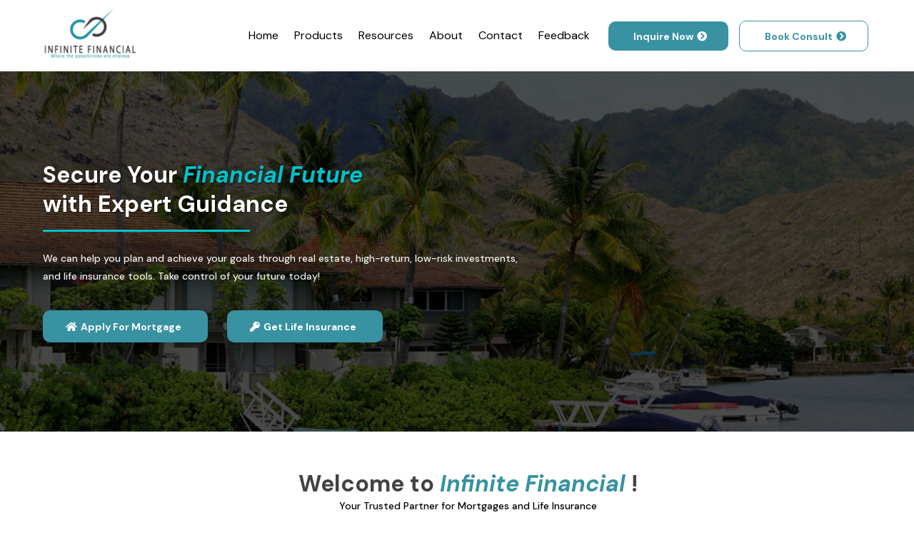

--- FILE ---
content_type: text/html; charset=utf-8
request_url: https://infinitefinancialllc.com/b/getting-the-lowest-mortgage-interest-rate
body_size: 70027
content:
<!DOCTYPE html><html  lang="en"><head><meta charset="utf-8"><meta name="viewport" content="width=device-width, initial-scale=1"><title>Home l Infinite Financial</title><link rel="preconnect" href="https://fonts.gstatic.com/" crossorigin="anonymous"><style> 

 :root{ --primary: #37ca37;
--secondary: #188bf6;
--white: #ffffff;
--gray: #cbd5e0;
--black: #000000;
--red: #e93d3d;
--orange: #f6ad55;
--yellow: #faf089;
--green: #9ae6b4;
--teal: #81e6d9;
--malibu: #63b3ed;
--indigo: #757BBD;
--purple: #d6bcfa;
--pink: #fbb6ce;
--transparent: transparent;
--overlay: rgba(0, 0, 0, 0.5);
--color-lcf5lzs4: #011126;
--color-lcf5mrwz: #F2CB07;
--color-llef7f27: #F0EFEE;
--color-lm6ss5at: #1D5960;
--color-lm6t033f: #98CB2B;
--color-lm6t88cw: #132629;
--color-lmzhs0lx: #7E3A1C;
--color-lmzhso5j: #434343;
--color-lmzhtzpz: #867C79;
--color-lmzhv87i: #BAB3B0;
--color-lmzhwxj2: #B46A38;
--color-lqrmponb: #3892A2;
--color-lqrp1o5l: #00C2CA;
--color-lrp377ch: #3892A2;
--color-m2yjub85: #0C9CA1;
--color-lrozjuvq: #00C2CA;
--color-m3pn1847: rgba(56,146,162,0.5);
--arial: 'Arial';
--lato: 'Lato';
--open-sans: 'Open Sans';
--montserrat: 'Montserrat';
--roboto: 'Roboto';
--kanit: 'Kanit';
--metrophobic: 'Metrophobic';
--antonio: 'Antonio';
--outfit: 'Outfit';
--shadows-into-light: 'Shadows Into Light';
--ruslan-display: 'Ruslan Display';
--poppins: 'Poppins';
--dm-sans: 'DM Sans';
--headlinefont: 'DM Sans';
--contentfont: 'DM Sans';
--text-color: #000000;
--link-color: #188bf6; } .bg-fixed,.bg-fixed::before{bottom:0;top:0;left:0;right:0;position:fixed}.bg-fixed::before{content:"";opacity:1}.bg-fixed{overflow:auto;background-color:var(--white)} 
            
            .drop-zone-draggable .hl_main_popup{padding:0;margin-top:0;border-color:var(--color-lmzhso5j);border-width:2px;border-style:solid;background-color:var(--white)}
            
          

            .drop-zone-draggable .row-T2S7anDG6o{margin:0 auto}
            .drop-zone-draggable .row-T2S7anDG6o{padding:0;background-color:var(--transparent);border-color:var(--black);border-width:2px;border-style:solid;width:100%}
            
          
.drop-zone-draggable .col-anssDzanlu{padding:0;background-color:var(--transparent);width:100%;border-color:var(--black);border-width:2px;border-style:solid;margin:0}

            .drop-zone-draggable .form-JXGnbXeoVG{margin:0}
            .drop-zone-draggable .cform-JXGnbXeoVG{padding:0}
            
          
#hl_main_popup{padding:0;margin-top:0;border-color:var(--color-lmzhso5j);border-width:2px;border-style:solid;background-color:var(--white);width:550px}@media screen and (min-width:0px) and (max-width:480px){#hl_main_popup{width:380px!important}} #col-anssDzanlu>.inner{flex-direction:column;justify-content:center;align-items:inherit;flex-wrap:nowrap} .choose-us-card,
.testimonial-card {
    transition: all 0.2s ease-in;
}

.choose-us-card:hover,
.testimonial-card:hover {
    box-shadow: 0px 4px 12px 2px #C8C8C8FF;
}

.our-team-card {
    transition: all 0.2s ease-in;
}

.our-team-card:hover {
    box-shadow: 0px 4px 12px 2px #867C79
}
 /* ---- IF_Header styles ----- */  
 :root{--white:#ffffff;--black:#000000;--transparent:transparent;--color-lqrmponb:#3892A2;--color-lrp377ch:#3892A2;--color-lrozjuvq:#00C2CA}.hl_page-preview--content .section-I7uyRQb-1i{padding:5px 0;margin-top:0;margin-bottom:0;background-color:var(--white);border-color:var(--black);border-width:2px;border-style:solid;box-shadow:2px 2px 2px 0#707070}.hl_page-preview--content .col-LjjlBOGqnF,.hl_page-preview--content .row-P82mLeOz8u{margin:0 auto;padding:0;background-color:var(--transparent);border-color:var(--black);border-width:2px;border-style:solid;width:100%}.hl_page-preview--content .col-LjjlBOGqnF{padding:0 5px;width:33.2%;margin:0}@media screen and (min-width:0px) and (max-width:480px){.hl_page-preview--content .col-LjjlBOGqnF{padding-top:10px}}.hl_page-preview--content .button-5RF0Bg8_Z_{margin-top:0;margin-bottom:0;text-align:center}.hl_page-preview--content .cbutton-5RF0Bg8_Z_{font-family:var(--headlinefont);background-color:var(--transparent);color:var(--color-lqrmponb);secondary-color:var(--white);text-decoration:none;padding:10px 30px;font-weight:700;border-color:var(--color-lqrmponb);border-width:1px;border-style:solid;letter-spacing:0;text-transform:none;text-shadow:0 0 0 transparent;width:auto%}.hl_page-preview--content .button-owAXrfLMRp{margin-top:0;margin-bottom:0;text-align:center}.hl_page-preview--content .cbutton-owAXrfLMRp{font-family:var(--headlinefont);background-color:var(--color-lrp377ch);color:var(--white);secondary-color:var(--white);text-decoration:none;padding:10px 30px;font-weight:700;border-color:#707070;border-width:2px;border-style:solid;letter-spacing:0;text-transform:none;text-shadow:0 0 0 transparent;width:auto%}.hl_page-preview--content .cnav-menu-SFgDl2Jc-W,.hl_page-preview--content .col-U0UOrTmlc5{padding:0;background-color:var(--transparent);border-color:var(--black);border-width:2px;border-style:solid}.hl_page-preview--content .col-U0UOrTmlc5{width:66.8%;margin:0}.hl_page-preview--content .cnav-menu-SFgDl2Jc-W{font-family:var(--headlinefont);margin-top:0;mobile-background-color:var(--white);color:var(--text-color);cart-icon-color:#000;cart-icon-active-color:#155eef;bold-text-color:var(--text-color);italic-text-color:var(--text-color);underline-text-color:var(--text-color);icon-color:var(--text-color);secondary-color:var(--color-lrozjuvq);nav-menu-item-hover-background-color:var(--transparent);line-height:1.3em;text-transform:none;letter-spacing:0;text-align:left;nav-menu-item-spacing-x:11px;nav-menu-item-spacing-y:5px;dropdown-background:var(--white);dropdown-text-color:var(--black);dropdown-hover-color:var(--color-lrozjuvq);dropdown-item-spacing:15px}#section-I7uyRQb-1i>.inner{max-width:1170px}#col-LjjlBOGqnF>.inner{flex-direction:row;justify-content:center;align-items:center;flex-wrap:wrap}.button-5RF0Bg8_Z_ .button-icon-end:before,.button-owAXrfLMRp .button-icon-end:before{content:"";font-family:"Font Awesome 5 Free";font-weight:700}@media screen and (min-width:481px) and (max-width:10000px){.button-5RF0Bg8_Z_ .button-icon-end,.button-5RF0Bg8_Z_ .button-icon-start,.button-5RF0Bg8_Z_ .main-heading-button{font-size:14px;font-weight:700}.button-5RF0Bg8_Z_ .button-icon-start{margin-right:5px}.button-5RF0Bg8_Z_ .button-icon-end{margin-left:5px}.button-5RF0Bg8_Z_ .sub-heading-button{font-size:15px;color:var(--white);font-weight:undefined}}@media screen and (min-width:0px) and (max-width:480px){.button-5RF0Bg8_Z_ .button-icon-end,.button-5RF0Bg8_Z_ .button-icon-start,.button-5RF0Bg8_Z_ .main-heading-button{font-size:15px;font-weight:700}.button-5RF0Bg8_Z_ .button-icon-start{margin-right:5px}.button-5RF0Bg8_Z_ .button-icon-end{margin-left:5px}.button-5RF0Bg8_Z_ .sub-heading-button{font-size:15px;color:var(--white);font-weight:undefined}}@media screen and (min-width:481px) and (max-width:10000px){.button-owAXrfLMRp .button-icon-end,.button-owAXrfLMRp .button-icon-start,.button-owAXrfLMRp .main-heading-button{font-size:14px;font-weight:700}.button-owAXrfLMRp .button-icon-start{margin-right:5px}.button-owAXrfLMRp .button-icon-end{margin-left:5px}.button-owAXrfLMRp .sub-heading-button{font-size:15px;color:var(--white);font-weight:undefined}}@media screen and (min-width:0px) and (max-width:480px){.button-owAXrfLMRp .button-icon-end,.button-owAXrfLMRp .button-icon-start,.button-owAXrfLMRp .main-heading-button{font-size:15px;font-weight:700}.button-owAXrfLMRp .button-icon-start{margin-right:5px}.button-owAXrfLMRp .button-icon-end{margin-left:5px}.button-owAXrfLMRp .sub-heading-button{font-size:15px;color:var(--white);font-weight:undefined}}#col-U0UOrTmlc5>.inner{flex-direction:column;justify-content:center;align-items:inherit;flex-wrap:nowrap}#nav-menu-SFgDl2Jc-W .nav-menu,.--mobile #nav-menu-SFgDl2Jc-W .nav-menu{font-size:16px;font-weight:undefined}#nav-menu-popup.nav-menu-SFgDl2Jc-W .nav-menu-body{background:var(--white)}#nav-menu-SFgDl2Jc-W .nav-menu li.nav-menu-item{display:flex;align-items:center;white-space:nowrap}#nav-menu-SFgDl2Jc-W .items-cart-active{color:#155eef}#nav-menu-SFgDl2Jc-W .items-cart{color:#000}#nav-menu-SFgDl2Jc-W .nav-menu .nav-menu-item a,#nav-menu-popup.nav-menu-SFgDl2Jc-W .nav-menu .nav-menu-item a{color:var(--text-color);cursor:pointer;height:inherit;display:flex;align-items:center;padding:5px 11px;transition:all .3s ease}#nav-menu-SFgDl2Jc-W .nav-menu .nav-menu-item:hover a{color:var(--color-lrozjuvq);background:var(--transparent)}#nav-menu-SFgDl2Jc-W .nav-menu .dropdown-menu .dropdown-item:hover a,#nav-menu-popup.nav-menu-SFgDl2Jc-W .nav-menu .nav-menu-item:hover a,#nav-menu-popup.nav-menu-SFgDl2Jc-W .nav-menu-body .nav-menu .nav-menu-item:hover{color:var(--color-lrozjuvq)}.--mobile #nav-menu-SFgDl2Jc-W .nav-menu .dropdown-menu .dropdown-item{font-size:14px;font-weight:undefined}#nav-menu-popup.nav-menu-SFgDl2Jc-W .nav-menu{font-size:16px;font-family:var(--headlinefont);font-weight:undefined}#nav-menu-SFgDl2Jc-W .nav-menu-mobile span::before,#nav-menu-popup.nav-menu-SFgDl2Jc-W .nav-menu-body .close-menu{color:var(--text-color);font-size:16px;font-weight:600}#nav-menu-popup.nav-menu-SFgDl2Jc-W .nav-menu-body .nav-menu .nav-menu-item{color:var(--text-color);text-align:left;transition:all .3s ease;font-size:14px;font-weight:undefined}#nav-menu-SFgDl2Jc-W .nav-menu .dropdown-menu .dropdown-item{font-size:14px;text-align:left;font-weight:undefined}#nav-menu-SFgDl2Jc-W .nav-menu .dropdown-menu .dropdown-item a,#nav-menu-popup.nav-menu-SFgDl2Jc-W .nav-menu .nav-dropdown-menu .nav-menu-item:hover a{color:var(--black);background:var(--white);padding:15px;transition:all .3s ease}#nav-menu-popup.nav-menu-SFgDl2Jc-W .nav-menu-body .nav-dropdown-menu .nav-menu-item{background:var(--white);font-size:14px;font-weight:undefined}#nav-menu-popup.nav-menu-SFgDl2Jc-W .nav-menu-body .nav-dropdown-menu .nav-menu-item a{color:var(--black)}#nav-menu-popup.nav-menu-SFgDl2Jc-W .nav-menu-body .nav-dropdown-menu .nav-menu-item:hover a{color:var(--color-lrozjuvq)}#nav-menu-SFgDl2Jc-W .nav-menu-mobile span::before{cursor:pointer;content:"";font-family:"Font Awesome 5 Free"}@media screen and (min-width:0px) and (max-width:480px){.nav-menu-SFgDl2Jc-W .branding .title{font-size:16px;line-height:1.3em;font-weight:undefined}#nav-menu-SFgDl2Jc-W .hl-autocomplete-results li{font-size:16px}}@media screen and (min-width:481px) and (max-width:10000px){.nav-menu-SFgDl2Jc-W .branding .title{font-size:16px;line-height:1.3em;font-weight:undefined}#nav-menu-SFgDl2Jc-W .hl-autocomplete-results li{font-size:16px}}#nav-menu-SFgDl2Jc-W strong{font-weight:700}#nav-menu-SFgDl2Jc-W em,#nav-menu-SFgDl2Jc-W strong,#nav-menu-SFgDl2Jc-W u{color:var(--text-color)!important}#nav-menu-SFgDl2Jc-W .hl-autocomplete-input{border:1px solid #cacaca;margin:1px;border-radius:16px}#nav-menu-SFgDl2Jc-W .hl-autocomplete{font-family:inherit}#nav-menu-SFgDl2Jc-W .hl-autocomplete-button{background:#fff}#nav-menu-SFgDl2Jc-W .hl-autocomplete-input-wrapper{color:#000;background-color:#fff}#nav-menu-SFgDl2Jc-W .hl-autocomplete-results{border:1px solid #cacaca;border-top:none;border-radius:16px;border-top-left-radius:0;border-top-right-radius:0;color:var(--text-color);background-color:var(--transparent)}#nav-menu-SFgDl2Jc-W .hl-autocomplete-input:hover{border-width:1.5px;margin:.5px}#nav-menu-SFgDl2Jc-W .hl-autocomplete-input:focus-within{border-width:2px;margin:0} 
 /* ---- Section styles ----- */ 
:root{--white:#ffffff;--black:#000000;--transparent:transparent;--color-llef7f27:#F0EFEE;--color-lm6t88cw:#132629;--color-lqrp1o5l:#00C2CA;--color-lrp377ch:#3892A2}.hl_page-preview--content .section-Xlskq0uIO1{padding:100px 0;margin-top:0;margin-bottom:0;background-color:var(--black);border-color:var(--black);border-width:2px;border-style:solid}.hl_page-preview--content .col-rpj6zA4dPn,.hl_page-preview--content .row-BzOLW-XX7j{margin:0 auto;box-shadow:none;padding:15px 0;background-color:var(--transparent);border-color:var(--black);border-width:2px;border-style:solid;width:65%}.hl_page-preview--content .col-rpj6zA4dPn{padding:10px 5px;width:66%;margin:0}.hl_page-preview--content .button-iz6kwNMMoN{margin-top:0;margin-bottom:0;text-align:left}.hl_page-preview--content .cbutton-iz6kwNMMoN{font-family:var(--dm-sans);background-color:var(--color-lrp377ch);color:var(--white);secondary-color:var(--white);text-decoration:none;padding:10px 30px;font-weight:700;border-color:var(--color-lrp377ch);border-width:2px;border-style:solid;letter-spacing:0;text-transform:none;text-shadow:0 0 0 transparent;width:auto%}.hl_page-preview--content .col-VD1DE5NKc9{box-shadow:none;padding:10px 5px;background-color:var(--transparent);width:33.9%;border-color:var(--black);border-width:2px;border-style:solid;margin:0}.hl_page-preview--content .button-mokZOJMpGZ{margin-top:0;margin-bottom:0;text-align:left}.hl_page-preview--content .cbutton-mokZOJMpGZ{font-family:var(--dm-sans);background-color:var(--color-lrp377ch);color:var(--white);secondary-color:var(--white);text-decoration:none;padding:10px 30px;font-weight:700;border-color:var(--color-lrp377ch);border-width:2px;border-style:solid;letter-spacing:0;text-transform:none;text-shadow:0 0 0 transparent;width:auto%}.hl_page-preview--content .row-VDsoa3r8Ml{margin:0 auto;box-shadow:none;padding:15px 0 0;width:100%}.hl_page-preview--content .col-Y-0GSpnR9A,.hl_page-preview--content .csub-heading-eFeLWJOCvb,.hl_page-preview--content .row-VDsoa3r8Ml{background-color:var(--transparent);border-color:var(--black);border-width:2px;border-style:solid}.hl_page-preview--content .col-Y-0GSpnR9A{box-shadow:none;padding:10px 5px;width:100%;margin:0}.hl_page-preview--content #sub-heading-eFeLWJOCvb{margin-top:10px;margin-bottom:0}.hl_page-preview--content .csub-heading-eFeLWJOCvb{font-family:var(--contentfont);color:var(--color-llef7f27);icon-color:var(--text-color);font-weight:400;padding:0;opacity:1;text-shadow:0 0 0 transparent;line-height:1.8em;text-transform:none;letter-spacing:0;text-align:left}.hl_page-preview--content .divider-NQ_ro1zhow{margin-top:0;margin-bottom:0;padding-top:10px;padding-bottom:10px;margin-left:0}.hl_page-preview--content .cdivider-NQ_ro1zhow{padding-top:5px;padding-bottom:5px}.hl_page-preview--content #heading-hqly21Q-qt{margin-top:0;margin-bottom:0}.hl_page-preview--content .cheading-hqly21Q-qt{font-family:var(--headlinefont);background-color:var(--transparent);color:var(--white);icon-color:var(--text-color);font-weight:400;padding:0;opacity:1;text-shadow:1px 1px 3px rgba(0,0,0,.5);border-color:var(--black);border-width:2px;border-style:solid;line-height:1.3em;text-transform:none;letter-spacing:0;text-align:left}#section-Xlskq0uIO1>.inner{max-width:1170px}#col-rpj6zA4dPn>.inner{flex-direction:column;justify-content:center;align-items:inherit;flex-wrap:nowrap}.button-iz6kwNMMoN .button-icon-start:before,.button-mokZOJMpGZ .button-icon-start:before{content:"";font-family:"Font Awesome 5 Free";font-weight:700}@media screen and (min-width:481px) and (max-width:10000px){.button-iz6kwNMMoN .button-icon-end,.button-iz6kwNMMoN .button-icon-start,.button-iz6kwNMMoN .main-heading-button{font-size:14px;font-weight:undefined}.button-iz6kwNMMoN .button-icon-start{margin-right:5px}.button-iz6kwNMMoN .button-icon-end{margin-left:5px}.button-iz6kwNMMoN .sub-heading-button{font-size:15px;color:var(--white);font-weight:undefined}}@media screen and (min-width:0px) and (max-width:480px){.button-iz6kwNMMoN .button-icon-end,.button-iz6kwNMMoN .button-icon-start,.button-iz6kwNMMoN .main-heading-button{font-size:15px;font-weight:undefined}.button-iz6kwNMMoN .button-icon-start{margin-right:5px}.button-iz6kwNMMoN .button-icon-end{margin-left:5px}.button-iz6kwNMMoN .sub-heading-button{font-size:15px;color:var(--white);font-weight:undefined}}#col-VD1DE5NKc9>.inner{flex-direction:row;justify-content:flex-start;align-items:flex-end;flex-wrap:wrap}.button-mokZOJMpGZ .button-icon-start:before{content:""}@media screen and (min-width:481px) and (max-width:10000px){.button-mokZOJMpGZ .button-icon-end,.button-mokZOJMpGZ .button-icon-start,.button-mokZOJMpGZ .main-heading-button{font-size:14px;font-weight:undefined}.button-mokZOJMpGZ .button-icon-start{margin-right:5px}.button-mokZOJMpGZ .button-icon-end{margin-left:5px}.button-mokZOJMpGZ .sub-heading-button{font-size:15px;color:var(--white);font-weight:undefined}}@media screen and (min-width:0px) and (max-width:480px){.button-mokZOJMpGZ .button-icon-end,.button-mokZOJMpGZ .button-icon-start,.button-mokZOJMpGZ .main-heading-button{font-size:15px;font-weight:undefined}.button-mokZOJMpGZ .button-icon-start{margin-right:5px}.button-mokZOJMpGZ .button-icon-end{margin-left:5px}.button-mokZOJMpGZ .sub-heading-button{font-size:15px;color:var(--white);font-weight:undefined}}#col-Y-0GSpnR9A>.inner{flex-direction:column;justify-content:center;align-items:inherit;flex-wrap:nowrap}.heading-hqly21Q-qt,.sub-heading-eFeLWJOCvb{font-weight:undefined}.sub-heading-eFeLWJOCvb strong{color:var(--color-lm6t88cw)!important}.heading-hqly21Q-qt u,.sub-heading-eFeLWJOCvb em,.sub-heading-eFeLWJOCvb u{color:var(--text-color)!important}.heading-hqly21Q-qt a,.heading-hqly21Q-qt a *,.sub-heading-eFeLWJOCvb a,.sub-heading-eFeLWJOCvb a *{color:var(--link-color)!important;text-decoration:none}.heading-hqly21Q-qt a:hover,.sub-heading-eFeLWJOCvb a:hover{text-decoration:underline}@media screen and (min-width:0px) and (max-width:480px){.sub-heading-eFeLWJOCvb h1,.sub-heading-eFeLWJOCvb h2,.sub-heading-eFeLWJOCvb h3,.sub-heading-eFeLWJOCvb h4,.sub-heading-eFeLWJOCvb h5,.sub-heading-eFeLWJOCvb h6,.sub-heading-eFeLWJOCvb ul li,.sub-heading-eFeLWJOCvb.text-output{font-size:18px!important;font-weight:undefined}}@media screen and (min-width:481px) and (max-width:10000px){.sub-heading-eFeLWJOCvb h1,.sub-heading-eFeLWJOCvb h2,.sub-heading-eFeLWJOCvb h3,.sub-heading-eFeLWJOCvb h4,.sub-heading-eFeLWJOCvb h5,.sub-heading-eFeLWJOCvb h6,.sub-heading-eFeLWJOCvb ul li,.sub-heading-eFeLWJOCvb.text-output{font-size:14px!important;font-weight:undefined}}.heading-hqly21Q-qt.text-output h1:first-child:before,.heading-hqly21Q-qt.text-output h2:first-child:before,.heading-hqly21Q-qt.text-output h3:first-child:before,.heading-hqly21Q-qt.text-output h4:first-child:before,.heading-hqly21Q-qt.text-output h5:first-child:before,.heading-hqly21Q-qt.text-output h6:first-child:before,.heading-hqly21Q-qt.text-output p:first-child:before,.sub-heading-eFeLWJOCvb.text-output h1:first-child:before,.sub-heading-eFeLWJOCvb.text-output h2:first-child:before,.sub-heading-eFeLWJOCvb.text-output h3:first-child:before,.sub-heading-eFeLWJOCvb.text-output h4:first-child:before,.sub-heading-eFeLWJOCvb.text-output h5:first-child:before,.sub-heading-eFeLWJOCvb.text-output h6:first-child:before,.sub-heading-eFeLWJOCvb.text-output p:first-child:before{color:var(--text-color);content:'\';
    font-family: '';margin-right:5px;font-weight:700}.divider-NQ_ro1zhow .divider-element{width:25%;border-top:3px solid var(--color-lqrp1o5l);margin:0 auto 0 0}.heading-hqly21Q-qt strong{color:var(--white)!important}.heading-hqly21Q-qt em{color:var(--color-lqrp1o5l)!important}@media screen and (min-width:0px) and (max-width:480px){.heading-hqly21Q-qt h1,.heading-hqly21Q-qt h2,.heading-hqly21Q-qt h3,.heading-hqly21Q-qt h4,.heading-hqly21Q-qt h5,.heading-hqly21Q-qt h6,.heading-hqly21Q-qt ul li,.heading-hqly21Q-qt.text-output{font-size:32px!important;font-weight:undefined}}@media screen and (min-width:481px) and (max-width:10000px){.heading-hqly21Q-qt h1,.heading-hqly21Q-qt h2,.heading-hqly21Q-qt h3,.heading-hqly21Q-qt h4,.heading-hqly21Q-qt h5,.heading-hqly21Q-qt h6,.heading-hqly21Q-qt ul li,.heading-hqly21Q-qt.text-output{font-size:32px!important;font-weight:undefined}} 
 /* ---- Section styles ----- */ 
:root{--white:#ffffff;--black:#000000;--transparent:transparent;--color-lm6t88cw:#132629;--color-lmzhso5j:#434343;--color-lqrmponb:#3892A2;--color-lrp377ch:#3892A2}.hl_page-preview--content .section-GsJf-CTDXl{padding:30px 0;background-color:var(--white);border-color:var(--black);border-width:2px;border-style:solid;margin:0}.hl_page-preview--content .col-NgQGfMtuik,.hl_page-preview--content .row-MuYVo6DlAE{margin:0 auto;box-shadow:none;padding:15px 0;background-color:var(--transparent);border-color:var(--black);border-width:2px;border-style:solid;width:100%}.hl_page-preview--content .col-NgQGfMtuik{padding:0;width:50%;margin:0 0 0 30px}.hl_page-preview--content .button-TyUz61JkX_d{margin-top:30px;margin-bottom:0;text-align:center}.hl_page-preview--content .cbutton-TyUz61JkX_d{font-family:var(--headlinefont);background-color:var(--color-lrp377ch);color:var(--white);secondary-color:var(--white);text-decoration:none;padding:10px 30px;font-weight:700;border-color:#707070;border-width:2px;border-style:solid;letter-spacing:0;text-transform:none;text-shadow:0 0 0 transparent;width:auto%}.hl_page-preview--content #sub-heading-UWiRXGQNc_E{margin-top:10px;margin-bottom:0;margin-left:0}.hl_page-preview--content .csub-heading-FAkrZxvBOi,.hl_page-preview--content .csub-heading-UWiRXGQNc_E,.hl_page-preview--content .csub-heading-gxmXytv5wy{font-family:var(--headlinefont);background-color:var(--transparent);color:var(--black);icon-color:var(--text-color);font-weight:400;padding:15px 10px 0 0;opacity:1;text-shadow:0 0 0 transparent;border-color:var(--black);border-width:2px;border-style:solid;line-height:1.8em;text-transform:none;letter-spacing:0;text-align:justify}.hl_page-preview--content #sub-heading-gxmXytv5wy{margin-top:5px;margin-bottom:0}.hl_page-preview--content .csub-heading-FAkrZxvBOi,.hl_page-preview--content .csub-heading-gxmXytv5wy{color:var(--text-color);padding:0;text-align:center}.hl_page-preview--content #sub-heading-FAkrZxvBOi{margin-top:0;margin-bottom:-15px}@media screen and (min-width:0px) and (max-width:480px){.hl_page-preview--content #sub-heading-FAkrZxvBOi{margin-bottom:0}}#section-GsJf-CTDXl>.inner{max-width:1170px}#col-NgQGfMtuik>.inner{flex-direction:column;justify-content:center;align-items:inherit;flex-wrap:nowrap}.button-TyUz61JkX_d .button-icon-end:before{content:"";font-family:"Font Awesome 5 Free";font-weight:700}@media screen and (min-width:481px) and (max-width:10000px){.button-TyUz61JkX_d .button-icon-end,.button-TyUz61JkX_d .button-icon-start,.button-TyUz61JkX_d .main-heading-button{font-size:14px;font-weight:undefined}.button-TyUz61JkX_d .button-icon-start{margin-right:5px}.button-TyUz61JkX_d .button-icon-end{margin-left:5px}.button-TyUz61JkX_d .sub-heading-button{font-size:15px;color:var(--white);font-weight:undefined}}@media screen and (min-width:0px) and (max-width:480px){.button-TyUz61JkX_d .button-icon-end,.button-TyUz61JkX_d .button-icon-start,.button-TyUz61JkX_d .main-heading-button{font-size:15px;font-weight:undefined}.button-TyUz61JkX_d .button-icon-start{margin-right:5px}.button-TyUz61JkX_d .button-icon-end{margin-left:5px}.button-TyUz61JkX_d .sub-heading-button{font-size:15px;color:var(--white);font-weight:undefined}}.sub-heading-UWiRXGQNc_E{font-weight:400}.sub-heading-UWiRXGQNc_E strong{color:var(--color-lm6t88cw)!important}.sub-heading-FAkrZxvBOi u,.sub-heading-UWiRXGQNc_E em,.sub-heading-UWiRXGQNc_E u,.sub-heading-gxmXytv5wy em,.sub-heading-gxmXytv5wy u{color:var(--text-color)!important}.sub-heading-FAkrZxvBOi a,.sub-heading-FAkrZxvBOi a *,.sub-heading-UWiRXGQNc_E a,.sub-heading-UWiRXGQNc_E a *,.sub-heading-gxmXytv5wy a,.sub-heading-gxmXytv5wy a *{color:var(--link-color)!important;text-decoration:none}.sub-heading-FAkrZxvBOi a:hover,.sub-heading-UWiRXGQNc_E a:hover,.sub-heading-gxmXytv5wy a:hover{text-decoration:underline}@media screen and (min-width:0px) and (max-width:480px){.sub-heading-UWiRXGQNc_E h1,.sub-heading-UWiRXGQNc_E h2,.sub-heading-UWiRXGQNc_E h3,.sub-heading-UWiRXGQNc_E h4,.sub-heading-UWiRXGQNc_E h5,.sub-heading-UWiRXGQNc_E h6,.sub-heading-UWiRXGQNc_E ul li,.sub-heading-UWiRXGQNc_E.text-output{font-size:13px!important;font-weight:400}}@media screen and (min-width:481px) and (max-width:10000px){.sub-heading-UWiRXGQNc_E h1,.sub-heading-UWiRXGQNc_E h2,.sub-heading-UWiRXGQNc_E h3,.sub-heading-UWiRXGQNc_E h4,.sub-heading-UWiRXGQNc_E h5,.sub-heading-UWiRXGQNc_E h6,.sub-heading-UWiRXGQNc_E ul li,.sub-heading-UWiRXGQNc_E.text-output{font-size:14px!important;font-weight:400}}.sub-heading-FAkrZxvBOi.text-output h1:first-child:before,.sub-heading-FAkrZxvBOi.text-output h2:first-child:before,.sub-heading-FAkrZxvBOi.text-output h3:first-child:before,.sub-heading-FAkrZxvBOi.text-output h4:first-child:before,.sub-heading-FAkrZxvBOi.text-output h5:first-child:before,.sub-heading-FAkrZxvBOi.text-output h6:first-child:before,.sub-heading-FAkrZxvBOi.text-output p:first-child:before,.sub-heading-UWiRXGQNc_E.text-output h1:first-child:before,.sub-heading-UWiRXGQNc_E.text-output h2:first-child:before,.sub-heading-UWiRXGQNc_E.text-output h3:first-child:before,.sub-heading-UWiRXGQNc_E.text-output h4:first-child:before,.sub-heading-UWiRXGQNc_E.text-output h5:first-child:before,.sub-heading-UWiRXGQNc_E.text-output h6:first-child:before,.sub-heading-UWiRXGQNc_E.text-output p:first-child:before,.sub-heading-gxmXytv5wy.text-output h1:first-child:before,.sub-heading-gxmXytv5wy.text-output h2:first-child:before,.sub-heading-gxmXytv5wy.text-output h3:first-child:before,.sub-heading-gxmXytv5wy.text-output h4:first-child:before,.sub-heading-gxmXytv5wy.text-output h5:first-child:before,.sub-heading-gxmXytv5wy.text-output h6:first-child:before,.sub-heading-gxmXytv5wy.text-output p:first-child:before{color:var(--text-color);content:'\';
    font-family: '';margin-right:5px;font-weight:700}.sub-heading-FAkrZxvBOi,.sub-heading-gxmXytv5wy{font-weight:undefined}.sub-heading-FAkrZxvBOi strong,.sub-heading-gxmXytv5wy strong{color:var(--color-lmzhso5j)!important}@media screen and (min-width:0px) and (max-width:480px){.sub-heading-gxmXytv5wy h1,.sub-heading-gxmXytv5wy h2,.sub-heading-gxmXytv5wy h3,.sub-heading-gxmXytv5wy h4,.sub-heading-gxmXytv5wy h5,.sub-heading-gxmXytv5wy h6,.sub-heading-gxmXytv5wy ul li,.sub-heading-gxmXytv5wy.text-output{font-size:14px!important;font-weight:undefined}}@media screen and (min-width:481px) and (max-width:10000px){.sub-heading-gxmXytv5wy h1,.sub-heading-gxmXytv5wy h2,.sub-heading-gxmXytv5wy h3,.sub-heading-gxmXytv5wy h4,.sub-heading-gxmXytv5wy h5,.sub-heading-gxmXytv5wy h6,.sub-heading-gxmXytv5wy ul li,.sub-heading-gxmXytv5wy.text-output{font-size:14px!important;font-weight:undefined}}.sub-heading-FAkrZxvBOi em{color:var(--color-lqrmponb)!important}@media screen and (min-width:0px) and (max-width:480px){.sub-heading-FAkrZxvBOi h1,.sub-heading-FAkrZxvBOi h2,.sub-heading-FAkrZxvBOi h3,.sub-heading-FAkrZxvBOi h4,.sub-heading-FAkrZxvBOi h5,.sub-heading-FAkrZxvBOi h6,.sub-heading-FAkrZxvBOi ul li,.sub-heading-FAkrZxvBOi.text-output{font-size:32px!important;font-weight:undefined}}@media screen and (min-width:481px) and (max-width:10000px){.sub-heading-FAkrZxvBOi h1,.sub-heading-FAkrZxvBOi h2,.sub-heading-FAkrZxvBOi h3,.sub-heading-FAkrZxvBOi h4,.sub-heading-FAkrZxvBOi h5,.sub-heading-FAkrZxvBOi h6,.sub-heading-FAkrZxvBOi ul li,.sub-heading-FAkrZxvBOi.text-output{font-size:32px!important;font-weight:undefined}} 
 /* ---- Section styles ----- */ 
:root{--white:#ffffff;--black:#000000;--transparent:transparent;--color-lrp377ch:#3892A2}.hl_page-preview--content .section-FOdJjUMPP9{box-shadow:none;padding:30px 0;margin:0;background-color:var(--color-lrp377ch);border-color:var(--black);border-width:2px;border-style:solid}.hl_page-preview--content .col-O-274fIi-N,.hl_page-preview--content .row-IS0JaxciC6{margin:0 auto;box-shadow:none;padding:15px 0;background-color:var(--transparent);border-color:var(--black);border-width:2px;border-style:solid;width:100%}.hl_page-preview--content .col-O-274fIi-N{padding:0 5px;margin:0}.hl_page-preview--content .custom-code-vVcAHZGFw3{margin-top:0;margin-bottom:0;margin-right:0}.hl_page-preview--content .divider-4hTR8cTKNv{margin-top:0;margin-bottom:0;padding-top:10px;padding-bottom:10px;margin-right:0}.hl_page-preview--content .cdivider-4hTR8cTKNv{padding-top:5px;padding-bottom:5px}.hl_page-preview--content #sub-heading-nbB-HpXd7w{margin-top:0;margin-bottom:0}.hl_page-preview--content .csub-heading-nbB-HpXd7w{font-family:var(--headlinefont);background-color:var(--transparent);color:var(--text-color);icon-color:var(--text-color);font-weight:400;padding:0;opacity:1;text-shadow:0 0 0 transparent;border-color:var(--black);border-width:2px;border-style:solid;line-height:1.8em;text-transform:none;letter-spacing:0;text-align:center}#section-FOdJjUMPP9>.inner{max-width:1170px}#col-O-274fIi-N>.inner{flex-direction:column;justify-content:center;align-items:inherit;flex-wrap:nowrap}.divider-4hTR8cTKNv .divider-element{width:25%;border-top:3px solid var(--color-lqrp1o5l);margin:0 auto}.sub-heading-nbB-HpXd7w{font-weight:undefined}.sub-heading-nbB-HpXd7w strong{color:var(--white)!important}.sub-heading-nbB-HpXd7w em,.sub-heading-nbB-HpXd7w u{color:var(--text-color)!important}.sub-heading-nbB-HpXd7w a,.sub-heading-nbB-HpXd7w a *{color:var(--link-color)!important;text-decoration:none}.sub-heading-nbB-HpXd7w a:hover{text-decoration:underline}@media screen and (min-width:0px) and (max-width:480px){.sub-heading-nbB-HpXd7w h1,.sub-heading-nbB-HpXd7w h2,.sub-heading-nbB-HpXd7w h3,.sub-heading-nbB-HpXd7w h4,.sub-heading-nbB-HpXd7w h5,.sub-heading-nbB-HpXd7w h6,.sub-heading-nbB-HpXd7w ul li,.sub-heading-nbB-HpXd7w.text-output{font-size:32px!important;font-weight:undefined}}@media screen and (min-width:481px) and (max-width:10000px){.sub-heading-nbB-HpXd7w h1,.sub-heading-nbB-HpXd7w h2,.sub-heading-nbB-HpXd7w h3,.sub-heading-nbB-HpXd7w h4,.sub-heading-nbB-HpXd7w h5,.sub-heading-nbB-HpXd7w h6,.sub-heading-nbB-HpXd7w ul li,.sub-heading-nbB-HpXd7w.text-output{font-size:32px!important;font-weight:undefined}}.sub-heading-nbB-HpXd7w.text-output h1:first-child:before,.sub-heading-nbB-HpXd7w.text-output h2:first-child:before,.sub-heading-nbB-HpXd7w.text-output h3:first-child:before,.sub-heading-nbB-HpXd7w.text-output h4:first-child:before,.sub-heading-nbB-HpXd7w.text-output h5:first-child:before,.sub-heading-nbB-HpXd7w.text-output h6:first-child:before,.sub-heading-nbB-HpXd7w.text-output p:first-child:before{color:var(--text-color);content:'\';
    font-family: '';margin-right:5px;font-weight:700} 
 /* ---- Section styles ----- */ 
:root{--white:#ffffff;--black:#000000;--transparent:transparent;--color-lrp377ch:#3892A2;--color-lrozjuvq:#00C2CA}.hl_page-preview--content .section-MgqZ7x-K-6{padding:30px 30px 60px;margin-top:0;margin-bottom:0;background-color:var(--color-lrp377ch);border-color:var(--black);border-width:2px;border-style:solid;margin-left:0}.hl_page-preview--content .col-yoV6NSiUkU,.hl_page-preview--content .row-Qb_11lT5Ds{margin:0 auto;box-shadow:none;padding:15px 0 30px;background-color:var(--transparent);border-color:var(--black);border-width:2px;border-style:solid;width:100%}.hl_page-preview--content .col-yoV6NSiUkU{padding:10px 5px;margin:0}.hl_page-preview--content .button-VWL-fp5aXP{margin-top:30px;margin-bottom:0;text-align:left}.hl_page-preview--content .cbulletList-tl3nNo4WyZ,.hl_page-preview--content .cbutton-VWL-fp5aXP{font-family:var(--headlinefont);color:var(--white);border-width:2px;border-style:solid;text-transform:none;letter-spacing:0}.hl_page-preview--content .cbutton-VWL-fp5aXP{background-color:var(--color-lrozjuvq);secondary-color:var(--white);text-decoration:none;padding:10px 30px;font-weight:700;border-color:#707070;text-shadow:0 0 0 transparent;width:auto%}.hl_page-preview--content #bulletList-tl3nNo4WyZ{margin:0}.hl_page-preview--content .cbulletList-tl3nNo4WyZ{background-color:var(--transparent);icon-color:var(--white);box-shadow:none;padding:20px 20px 20px 10px;opacity:1;text-shadow:none;border-color:var(--black);line-height:2.5em;text-align:left}.hl_page-preview--content .divider-UAuvcp8Cdn{margin-top:0;margin-bottom:15px;padding-top:10px;padding-bottom:10px;margin-left:0}.hl_page-preview--content .cdivider-UAuvcp8Cdn{padding-top:5px;padding-bottom:5px;margin-bottom:0}.hl_page-preview--content #heading-_pnO7TcXZ1{margin-top:0;margin-bottom:0}.hl_page-preview--content .cheading-_pnO7TcXZ1,.hl_page-preview--content .col-eoEIX1Zz_b{background-color:var(--transparent);border-color:var(--black);border-width:2px;border-style:solid}.hl_page-preview--content .cheading-_pnO7TcXZ1{font-family:var(--headlinefont);color:var(--white);icon-color:var(--text-color);font-weight:400;padding:0;opacity:1;text-shadow:0 0 0 transparent;line-height:1.3em;text-transform:none;letter-spacing:0;text-align:left}.hl_page-preview--content .col-eoEIX1Zz_b{box-shadow:none;padding:10px 5px;width:100%;margin:0}.hl_page-preview--content .image-OH1nqwUJZg{margin:0}.hl_page-preview--content .image-OH1nqwUJZg .image-container img{box-shadow:none}.hl_page-preview--content .cimage-OH1nqwUJZg{padding:10px;background-color:var(--transparent);opacity:1;text-align:center}#section-MgqZ7x-K-6>.inner{max-width:1170px}#col-eoEIX1Zz_b>.inner,#col-yoV6NSiUkU>.inner{flex-direction:column;justify-content:flex-start;align-items:inherit;flex-wrap:nowrap}.button-VWL-fp5aXP .button-icon-end:before{content:"";font-family:"Font Awesome 5 Free";font-weight:700}@media screen and (min-width:481px) and (max-width:10000px){.button-VWL-fp5aXP .button-icon-end,.button-VWL-fp5aXP .button-icon-start,.button-VWL-fp5aXP .main-heading-button{font-size:14px;font-weight:undefined}.button-VWL-fp5aXP .button-icon-start{margin-right:5px}.button-VWL-fp5aXP .button-icon-end{margin-left:5px}.button-VWL-fp5aXP .sub-heading-button{font-size:15px;color:var(--white);font-weight:undefined}}@media screen and (min-width:0px) and (max-width:480px){.button-VWL-fp5aXP .button-icon-end,.button-VWL-fp5aXP .button-icon-start,.button-VWL-fp5aXP .main-heading-button{font-size:15px;font-weight:undefined}.button-VWL-fp5aXP .button-icon-start{margin-right:5px}.button-VWL-fp5aXP .button-icon-end{margin-left:5px}.button-VWL-fp5aXP .sub-heading-button{font-size:15px;color:var(--white);font-weight:undefined}}.bulletList-tl3nNo4WyZ{font-weight:400}.bulletList-tl3nNo4WyZ strong,.heading-_pnO7TcXZ1 strong{color:var(--white)!important}.bulletList-tl3nNo4WyZ em,.bulletList-tl3nNo4WyZ u,.heading-_pnO7TcXZ1 em,.heading-_pnO7TcXZ1 u{color:var(--text-color)!important}.bulletList-tl3nNo4WyZ a,.bulletList-tl3nNo4WyZ a *,.heading-_pnO7TcXZ1 a,.heading-_pnO7TcXZ1 a *{color:var(--link-color)!important;text-decoration:none}.bulletList-tl3nNo4WyZ a:hover,.heading-_pnO7TcXZ1 a:hover{text-decoration:underline}@media screen and (min-width:0px) and (max-width:480px){.bulletList-tl3nNo4WyZ h1,.bulletList-tl3nNo4WyZ h2,.bulletList-tl3nNo4WyZ h3,.bulletList-tl3nNo4WyZ h4,.bulletList-tl3nNo4WyZ h5,.bulletList-tl3nNo4WyZ h6,.bulletList-tl3nNo4WyZ ul li,.bulletList-tl3nNo4WyZ.text-output{font-size:16px!important;font-weight:400}}@media screen and (min-width:481px) and (max-width:10000px){.bulletList-tl3nNo4WyZ h1,.bulletList-tl3nNo4WyZ h2,.bulletList-tl3nNo4WyZ h3,.bulletList-tl3nNo4WyZ h4,.bulletList-tl3nNo4WyZ h5,.bulletList-tl3nNo4WyZ h6,.bulletList-tl3nNo4WyZ ul li,.bulletList-tl3nNo4WyZ.text-output{font-size:16px!important;font-weight:400}}.bulletList-tl3nNo4WyZ.text-output ul{list-style-type:none;margin:0;padding:0 0 0 1.5em}.bulletList-tl3nNo4WyZ.text-output ol{padding-left:1.5em}.bulletList-tl3nNo4WyZ.text-output ol li,.bulletList-tl3nNo4WyZ.text-output ul li{padding-inline-start:.5em}.bulletList-tl3nNo4WyZ.text-output li{list-style-type:"\"
}.bulletList-tl3nNo4WyZ.text-output li::marker{font-family:inherit;font-weight:unset;color:var(--white);margin-right:.3em;margin-left:-1.5em;text-align:right}.divider-UAuvcp8Cdn .divider-element{width:25%;border-top:3px solid var(--color-lrozjuvq);margin:0 auto 0 0}.heading-_pnO7TcXZ1{font-weight:undefined}@media screen and (min-width:0px) and (max-width:480px){.heading-_pnO7TcXZ1 h1,.heading-_pnO7TcXZ1 h2,.heading-_pnO7TcXZ1 h3,.heading-_pnO7TcXZ1 h4,.heading-_pnO7TcXZ1 h5,.heading-_pnO7TcXZ1 h6,.heading-_pnO7TcXZ1 ul li,.heading-_pnO7TcXZ1.text-output{font-size:25px!important;font-weight:undefined}}@media screen and (min-width:481px) and (max-width:10000px){.heading-_pnO7TcXZ1 h1,.heading-_pnO7TcXZ1 h2,.heading-_pnO7TcXZ1 h3,.heading-_pnO7TcXZ1 h4,.heading-_pnO7TcXZ1 h5,.heading-_pnO7TcXZ1 h6,.heading-_pnO7TcXZ1 ul li,.heading-_pnO7TcXZ1.text-output{font-size:32px!important;font-weight:undefined}}.heading-_pnO7TcXZ1.text-output h1:first-child:before,.heading-_pnO7TcXZ1.text-output h2:first-child:before,.heading-_pnO7TcXZ1.text-output h3:first-child:before,.heading-_pnO7TcXZ1.text-output h4:first-child:before,.heading-_pnO7TcXZ1.text-output h5:first-child:before,.heading-_pnO7TcXZ1.text-output h6:first-child:before,.heading-_pnO7TcXZ1.text-output p:first-child:before{color:var(--text-color);content:'\';
    font-family: '';margin-right:5px;font-weight:700} 
 /* ---- Section styles ----- */ 
:root{--white:#ffffff;--black:#000000;--transparent:transparent;--color-lcf5lzs4:#011126;--color-lmzhso5j:#434343;--color-lrp377ch:#3892A2}.hl_page-preview--content .section-fOT3o71xbz{padding:30px 0 0;margin-top:0;margin-bottom:0;background-color:var(--white);border-color:var(--black);border-width:2px;border-style:solid}.hl_page-preview--content .col-kXiGM8SR45,.hl_page-preview--content .row-Swqr185-Sr{background-color:var(--transparent);border-color:var(--black);border-width:2px;border-style:solid}.hl_page-preview--content .row-Swqr185-Sr{margin-top:0;margin-bottom:0;padding:15px 0 30px;width:100%}.hl_page-preview--content .col-kXiGM8SR45{padding:10px 0;width:50%;margin:0}.hl_page-preview--content .image-feature-1Qm_gHU6cM{margin-top:0;margin-bottom:0;margin-left:0}.hl_page-preview--content .cimage-feature-1Qm_gHU6cM{font-family:var(--dm-sans);font-weight:400;feature-headline-color:var(--black);feature-text-color:var(--black);text-shadow:0 0 0 transparent;line-height:1.8em;letter-spacing:0;padding:10px 0;background-color:var(--transparent);text-align:left;link-text-color:var(--color-lrp377ch)}@media screen and (min-width:0px) and (max-width:480px){.hl_page-preview--content .cimage-feature-1Qm_gHU6cM{text-align:center}}.hl_page-preview--content .image-feature--9-zpQVlTV{margin-top:0;margin-bottom:0}.hl_page-preview--content .cimage-feature--9-zpQVlTV{font-family:var(--dm-sans);font-weight:400;feature-headline-color:var(--black);feature-text-color:var(--black);text-shadow:0 0 0 transparent;line-height:1.8em;letter-spacing:0;padding:10px 0;background-color:var(--transparent);text-align:left;link-text-color:var(--color-lrp377ch)}@media screen and (min-width:0px) and (max-width:480px){.hl_page-preview--content .cimage-feature--9-zpQVlTV{text-align:center}}.hl_page-preview--content .image-feature-i9te2dyiL1{margin-top:0;margin-bottom:0;margin-left:0}.hl_page-preview--content .cimage-feature-i9te2dyiL1{font-family:var(--headlinefont);font-weight:400;feature-headline-color:var(--black);feature-text-color:var(--black);text-shadow:0 0 0 transparent;line-height:1.8em;letter-spacing:0;padding:10px 0;background-color:var(--transparent);text-align:left;link-text-color:var(--color-lrp377ch)}@media screen and (min-width:0px) and (max-width:480px){.hl_page-preview--content .cimage-feature-i9te2dyiL1{text-align:center}}.hl_page-preview--content .col-wU_2cV_Jib{padding:10px 0;background-color:var(--transparent);width:50%;border-color:var(--black);border-width:2px;border-style:solid;margin:0}.hl_page-preview--content .image-feature-kBcCzNaqWp{margin-top:0;margin-bottom:0}.hl_page-preview--content .cimage-feature-kBcCzNaqWp{font-family:var(--dm-sans);font-weight:400;feature-headline-color:var(--black);feature-text-color:var(--black);text-shadow:0 0 0 transparent;line-height:1.8em;letter-spacing:0;padding:10px 0;background-color:var(--transparent);text-align:left;link-text-color:var(--color-lrp377ch)}@media screen and (min-width:0px) and (max-width:480px){.hl_page-preview--content .cimage-feature-kBcCzNaqWp{text-align:center}}.hl_page-preview--content #heading--43tMIpUCY,.hl_page-preview--content .image-feature-ksuNUAEDoC{margin-top:0;margin-bottom:0}.hl_page-preview--content .cimage-feature-ksuNUAEDoC{font-family:var(--headlinefont);font-weight:400;feature-headline-color:var(--black);feature-text-color:var(--black);line-height:1.8em;letter-spacing:0;padding:10px 0;background-color:var(--transparent);text-align:left;link-text-color:var(--color-lrp377ch)}@media screen and (min-width:0px) and (max-width:480px){.hl_page-preview--content .cimage-feature-ksuNUAEDoC{text-align:center}}.hl_page-preview--content .image-feature-XRkddOUM9c{margin-top:0;margin-bottom:0;margin-left:0}.hl_page-preview--content .cimage-feature-XRkddOUM9c{font-family:var(--headlinefont);font-weight:400;feature-headline-color:var(--black);feature-text-color:var(--color-lmzhso5j);line-height:1.8em;letter-spacing:0;padding:10px 0;background-color:var(--transparent);text-align:left;link-text-color:var(--color-lrp377ch)}@media screen and (min-width:0px) and (max-width:480px){.hl_page-preview--content .cimage-feature-XRkddOUM9c{text-align:center}}.hl_page-preview--content .col-N5IrFbkTHu,.hl_page-preview--content .row-JCOIvCvYM1{background-color:var(--transparent);width:100%;border-color:var(--black);border-width:2px;border-style:solid}.hl_page-preview--content .row-JCOIvCvYM1{margin-top:0;margin-bottom:0;padding:0}.hl_page-preview--content .col-N5IrFbkTHu{padding:0 5px 10px;margin:0}.hl_page-preview--content .divider-KqHiozuZeh{margin-top:0;margin-bottom:0;padding-top:10px;padding-bottom:10px}.hl_page-preview--content .cdivider-KqHiozuZeh{padding-top:5px;padding-bottom:5px}.hl_page-preview--content .cheading--43tMIpUCY{font-family:var(--headlinefont);background-color:var(--transparent);color:var(--color-lcf5lzs4);icon-color:var(--text-color);font-weight:400;padding:25px 0 0;opacity:1;text-shadow:0 0 0 transparent;border-color:var(--black);border-width:2px;border-style:solid;line-height:1.8em;text-transform:none;letter-spacing:0;text-align:center}#section-fOT3o71xbz>.inner{max-width:1170px}#col-N5IrFbkTHu>.inner,#col-kXiGM8SR45>.inner,#col-wU_2cV_Jib>.inner{flex-direction:column;justify-content:center;align-items:inherit;flex-wrap:nowrap}.image-feature--9-zpQVlTV,.image-feature-1Qm_gHU6cM,.image-feature-XRkddOUM9c,.image-feature-i9te2dyiL1,.image-feature-kBcCzNaqWp,.image-feature-ksuNUAEDoC{width:auto;height:auto;text-align:left;font-family:inherit;overflow-y:visible}.image-feature-1Qm_gHU6cM .img-feature-container{height:auto;width:100%;display:inline-block}.image-feature--9-zpQVlTV .img-container img,.image-feature-1Qm_gHU6cM .img-container img,.image-feature-XRkddOUM9c .img-container img,.image-feature-i9te2dyiL1 .img-container img,.image-feature-kBcCzNaqWp .img-container img,.image-feature-ksuNUAEDoC .img-container img{padding:0;max-width:100%;min-width:0%;-webkit-box-sizing:border-box;-moz-box-sizing:border-box;box-sizing:border-box;max-height:100%}.image-feature-1Qm_gHU6cM .img-container{height:auto;padding:5px}.image-feature-1Qm_gHU6cM .txt-container{height:auto;font-size:24px;padding:5px;float:right;word-break:break-word}.image-feature-1Qm_gHU6cM .featureHeadline,.image-feature-1Qm_gHU6cM .featureHeadline h1,.image-feature-1Qm_gHU6cM .featureHeadline h2,.image-feature-1Qm_gHU6cM .featureHeadline h3,.image-feature-1Qm_gHU6cM .featureHeadline h4,.image-feature-1Qm_gHU6cM .featureHeadline h5,.image-feature-1Qm_gHU6cM .featureHeadline h6{font-size:24px;color:var(--black);line-height:1.8em;font-weight:100}.image-feature-1Qm_gHU6cM .featureText,.image-feature-1Qm_gHU6cM .featureText h1,.image-feature-1Qm_gHU6cM .featureText h2,.image-feature-1Qm_gHU6cM .featureText h3,.image-feature-1Qm_gHU6cM .featureText h4,.image-feature-1Qm_gHU6cM .featureText h5,.image-feature-1Qm_gHU6cM .featureText h6{font-size:14px;color:var(--black);line-height:1.8em}.image-feature--9-zpQVlTV a,.image-feature--9-zpQVlTV a *,.image-feature-1Qm_gHU6cM a,.image-feature-1Qm_gHU6cM a *,.image-feature-XRkddOUM9c a,.image-feature-XRkddOUM9c a *,.image-feature-i9te2dyiL1 a,.image-feature-i9te2dyiL1 a *,.image-feature-kBcCzNaqWp a,.image-feature-kBcCzNaqWp a *,.image-feature-ksuNUAEDoC a,.image-feature-ksuNUAEDoC a *{color:var(--color-lrp377ch)!important;text-decoration:none;white-space:inherit!important}.heading--43tMIpUCY a:hover,.image-feature--9-zpQVlTV a:hover,.image-feature-1Qm_gHU6cM a:hover,.image-feature-XRkddOUM9c a:hover,.image-feature-i9te2dyiL1 a:hover,.image-feature-kBcCzNaqWp a:hover,.image-feature-ksuNUAEDoC a:hover{text-decoration:underline}.image-feature-1Qm_gHU6cM .feature-img-left .img-container{float:left}.image-feature-1Qm_gHU6cM .feature-img-right .img-container{float:right}.image-feature-1Qm_gHU6cM .feature-cols-80-20 .img-container{width:20%}.image-feature-1Qm_gHU6cM .feature-cols-80-20 .txt-container{width:80%}.image-feature-1Qm_gHU6cM .feature-cols-70-30 .img-container{width:30%}.image-feature-1Qm_gHU6cM .feature-cols-70-30 .txt-container{width:70%}.image-feature-1Qm_gHU6cM .feature-cols-60-40 .img-container{width:40%}.image-feature-1Qm_gHU6cM .feature-cols-60-40 .txt-container{width:60%}.image-feature-1Qm_gHU6cM .feature-cols-50-50 .img-container,.image-feature-1Qm_gHU6cM .feature-cols-50-50 .txt-container{width:50%}.image-feature--9-zpQVlTV p:first-child,.image-feature-1Qm_gHU6cM p:first-child,.image-feature-XRkddOUM9c p:first-child,.image-feature-i9te2dyiL1 p:first-child,.image-feature-kBcCzNaqWp p:first-child,.image-feature-ksuNUAEDoC p:first-child{padding-left:0!important}.image-feature-1Qm_gHU6cM p:not(:has(strong)){font-weight:100}@media screen and (min-width:0px) and (max-width:480px){.image-feature-1Qm_gHU6cM .featureHeadline{font-size:18px;font-weight:undefined}.image-feature-1Qm_gHU6cM .featureHeadline h1,.image-feature-1Qm_gHU6cM .featureHeadline h2,.image-feature-1Qm_gHU6cM .featureHeadline h3,.image-feature-1Qm_gHU6cM .featureHeadline h4,.image-feature-1Qm_gHU6cM .featureHeadline h5,.image-feature-1Qm_gHU6cM .featureHeadline h6{font-size:18px}.image-feature-1Qm_gHU6cM .featureText{font-size:14px;text-align:center}.image-feature-1Qm_gHU6cM .feature-cols-50-50 .img-container,.image-feature-1Qm_gHU6cM .feature-cols-50-50 .txt-container,.image-feature-1Qm_gHU6cM .feature-cols-60-40 .img-container,.image-feature-1Qm_gHU6cM .feature-cols-60-40 .txt-container,.image-feature-1Qm_gHU6cM .feature-cols-70-30 .img-container,.image-feature-1Qm_gHU6cM .feature-cols-70-30 .txt-container,.image-feature-1Qm_gHU6cM .feature-cols-80-20 .img-container,.image-feature-1Qm_gHU6cM .feature-cols-80-20 .txt-container{width:100%}.image-feature-1Qm_gHU6cM .feature-img-left .img-container,.image-feature-1Qm_gHU6cM .feature-img-right .img-container{float:none;width:100%}.image-feature-1Qm_gHU6cM .img-container{text-align:center}.image-feature-1Qm_gHU6cM p:not(:has(strong)){font-weight:undefined}}.cimage-feature--9-zpQVlTV .featureText h1:first-child:before,.cimage-feature--9-zpQVlTV .featureText h2:first-child:before,.cimage-feature--9-zpQVlTV .featureText h3:first-child:before,.cimage-feature--9-zpQVlTV .featureText h4:first-child:before,.cimage-feature--9-zpQVlTV .featureText h5:first-child:before,.cimage-feature--9-zpQVlTV .featureText h6:first-child:before,.cimage-feature--9-zpQVlTV .featureText li::before,.cimage-feature--9-zpQVlTV .featureText p:first-child:before,.cimage-feature-1Qm_gHU6cM .featureText h1:first-child:before,.cimage-feature-1Qm_gHU6cM .featureText h2:first-child:before,.cimage-feature-1Qm_gHU6cM .featureText h3:first-child:before,.cimage-feature-1Qm_gHU6cM .featureText h4:first-child:before,.cimage-feature-1Qm_gHU6cM .featureText h5:first-child:before,.cimage-feature-1Qm_gHU6cM .featureText h6:first-child:before,.cimage-feature-1Qm_gHU6cM .featureText li::before,.cimage-feature-1Qm_gHU6cM .featureText p:first-child:before,.cimage-feature-XRkddOUM9c .featureText h1:first-child:before,.cimage-feature-XRkddOUM9c .featureText h2:first-child:before,.cimage-feature-XRkddOUM9c .featureText h3:first-child:before,.cimage-feature-XRkddOUM9c .featureText h4:first-child:before,.cimage-feature-XRkddOUM9c .featureText h5:first-child:before,.cimage-feature-XRkddOUM9c .featureText h6:first-child:before,.cimage-feature-XRkddOUM9c .featureText li::before,.cimage-feature-XRkddOUM9c .featureText p:first-child:before,.cimage-feature-i9te2dyiL1 .featureText h1:first-child:before,.cimage-feature-i9te2dyiL1 .featureText h2:first-child:before,.cimage-feature-i9te2dyiL1 .featureText h3:first-child:before,.cimage-feature-i9te2dyiL1 .featureText h4:first-child:before,.cimage-feature-i9te2dyiL1 .featureText h5:first-child:before,.cimage-feature-i9te2dyiL1 .featureText h6:first-child:before,.cimage-feature-i9te2dyiL1 .featureText li::before,.cimage-feature-i9te2dyiL1 .featureText p:first-child:before,.cimage-feature-kBcCzNaqWp .featureText h1:first-child:before,.cimage-feature-kBcCzNaqWp .featureText h2:first-child:before,.cimage-feature-kBcCzNaqWp .featureText h3:first-child:before,.cimage-feature-kBcCzNaqWp .featureText h4:first-child:before,.cimage-feature-kBcCzNaqWp .featureText h5:first-child:before,.cimage-feature-kBcCzNaqWp .featureText h6:first-child:before,.cimage-feature-kBcCzNaqWp .featureText li::before,.cimage-feature-kBcCzNaqWp .featureText p:first-child:before,.cimage-feature-ksuNUAEDoC .featureText h1:first-child:before,.cimage-feature-ksuNUAEDoC .featureText h2:first-child:before,.cimage-feature-ksuNUAEDoC .featureText h3:first-child:before,.cimage-feature-ksuNUAEDoC .featureText h4:first-child:before,.cimage-feature-ksuNUAEDoC .featureText h5:first-child:before,.cimage-feature-ksuNUAEDoC .featureText h6:first-child:before,.cimage-feature-ksuNUAEDoC .featureText li::before,.cimage-feature-ksuNUAEDoC .featureText p:first-child:before{content:"\" !important;
        font-family: "";font-weight:700;color:var(--black)}.image-feature--9-zpQVlTV .img-feature-container{height:auto;width:100%;display:inline-block}.image-feature--9-zpQVlTV .img-container{height:auto;padding:5px}.image-feature--9-zpQVlTV .txt-container{height:auto;font-size:24px;padding:5px;float:right;word-break:break-word}.image-feature--9-zpQVlTV .featureHeadline,.image-feature--9-zpQVlTV .featureHeadline h1,.image-feature--9-zpQVlTV .featureHeadline h2,.image-feature--9-zpQVlTV .featureHeadline h3,.image-feature--9-zpQVlTV .featureHeadline h4,.image-feature--9-zpQVlTV .featureHeadline h5,.image-feature--9-zpQVlTV .featureHeadline h6{font-size:24px;color:var(--black);line-height:1.8em;font-weight:100}.image-feature--9-zpQVlTV .featureText,.image-feature--9-zpQVlTV .featureText h1,.image-feature--9-zpQVlTV .featureText h2,.image-feature--9-zpQVlTV .featureText h3,.image-feature--9-zpQVlTV .featureText h4,.image-feature--9-zpQVlTV .featureText h5,.image-feature--9-zpQVlTV .featureText h6{font-size:14px;color:var(--black);line-height:1.8em}.image-feature--9-zpQVlTV .feature-img-left .img-container{float:left}.image-feature--9-zpQVlTV .feature-img-right .img-container{float:right}.image-feature--9-zpQVlTV .feature-cols-80-20 .img-container{width:20%}.image-feature--9-zpQVlTV .feature-cols-80-20 .txt-container{width:80%}.image-feature--9-zpQVlTV .feature-cols-70-30 .img-container{width:30%}.image-feature--9-zpQVlTV .feature-cols-70-30 .txt-container{width:70%}.image-feature--9-zpQVlTV .feature-cols-60-40 .img-container{width:40%}.image-feature--9-zpQVlTV .feature-cols-60-40 .txt-container{width:60%}.image-feature--9-zpQVlTV .feature-cols-50-50 .img-container,.image-feature--9-zpQVlTV .feature-cols-50-50 .txt-container{width:50%}.image-feature--9-zpQVlTV p:not(:has(strong)){font-weight:100}@media screen and (min-width:0px) and (max-width:480px){.image-feature--9-zpQVlTV .featureHeadline{font-size:18px;font-weight:undefined}.image-feature--9-zpQVlTV .featureHeadline h1,.image-feature--9-zpQVlTV .featureHeadline h2,.image-feature--9-zpQVlTV .featureHeadline h3,.image-feature--9-zpQVlTV .featureHeadline h4,.image-feature--9-zpQVlTV .featureHeadline h5,.image-feature--9-zpQVlTV .featureHeadline h6{font-size:18px}.image-feature--9-zpQVlTV .featureText{font-size:14px;text-align:center}.image-feature--9-zpQVlTV .feature-cols-50-50 .img-container,.image-feature--9-zpQVlTV .feature-cols-50-50 .txt-container,.image-feature--9-zpQVlTV .feature-cols-60-40 .img-container,.image-feature--9-zpQVlTV .feature-cols-60-40 .txt-container,.image-feature--9-zpQVlTV .feature-cols-70-30 .img-container,.image-feature--9-zpQVlTV .feature-cols-70-30 .txt-container,.image-feature--9-zpQVlTV .feature-cols-80-20 .img-container,.image-feature--9-zpQVlTV .feature-cols-80-20 .txt-container{width:100%}.image-feature--9-zpQVlTV .feature-img-left .img-container,.image-feature--9-zpQVlTV .feature-img-right .img-container{float:none;width:100%}.image-feature--9-zpQVlTV .img-container{text-align:center}.image-feature--9-zpQVlTV p:not(:has(strong)){font-weight:undefined}}.image-feature-i9te2dyiL1 .img-feature-container{height:auto;width:100%;display:inline-block}.image-feature-i9te2dyiL1 .img-container{height:auto;padding:5px}.image-feature-i9te2dyiL1 .txt-container{height:auto;font-size:24px;padding:5px;float:right;word-break:break-word}.image-feature-i9te2dyiL1 .featureHeadline,.image-feature-i9te2dyiL1 .featureHeadline h1,.image-feature-i9te2dyiL1 .featureHeadline h2,.image-feature-i9te2dyiL1 .featureHeadline h3,.image-feature-i9te2dyiL1 .featureHeadline h4,.image-feature-i9te2dyiL1 .featureHeadline h5,.image-feature-i9te2dyiL1 .featureHeadline h6{font-size:24px;color:var(--black);line-height:1.8em;font-weight:100}.image-feature-i9te2dyiL1 .featureText,.image-feature-i9te2dyiL1 .featureText h1,.image-feature-i9te2dyiL1 .featureText h2,.image-feature-i9te2dyiL1 .featureText h3,.image-feature-i9te2dyiL1 .featureText h4,.image-feature-i9te2dyiL1 .featureText h5,.image-feature-i9te2dyiL1 .featureText h6{font-size:14px;color:var(--black);line-height:1.8em}.image-feature-i9te2dyiL1 .feature-img-left .img-container{float:left}.image-feature-i9te2dyiL1 .feature-img-right .img-container{float:right}.image-feature-i9te2dyiL1 .feature-cols-80-20 .img-container{width:20%}.image-feature-i9te2dyiL1 .feature-cols-80-20 .txt-container{width:80%}.image-feature-i9te2dyiL1 .feature-cols-70-30 .img-container{width:30%}.image-feature-i9te2dyiL1 .feature-cols-70-30 .txt-container{width:70%}.image-feature-i9te2dyiL1 .feature-cols-60-40 .img-container{width:40%}.image-feature-i9te2dyiL1 .feature-cols-60-40 .txt-container{width:60%}.image-feature-i9te2dyiL1 .feature-cols-50-50 .img-container,.image-feature-i9te2dyiL1 .feature-cols-50-50 .txt-container{width:50%}.image-feature-i9te2dyiL1 p:not(:has(strong)){font-weight:100}@media screen and (min-width:0px) and (max-width:480px){.image-feature-i9te2dyiL1 .featureHeadline{font-size:18px;font-weight:undefined}.image-feature-i9te2dyiL1 .featureHeadline h1,.image-feature-i9te2dyiL1 .featureHeadline h2,.image-feature-i9te2dyiL1 .featureHeadline h3,.image-feature-i9te2dyiL1 .featureHeadline h4,.image-feature-i9te2dyiL1 .featureHeadline h5,.image-feature-i9te2dyiL1 .featureHeadline h6{font-size:18px}.image-feature-i9te2dyiL1 .featureText{font-size:14px;text-align:center}.image-feature-i9te2dyiL1 .feature-cols-50-50 .img-container,.image-feature-i9te2dyiL1 .feature-cols-50-50 .txt-container,.image-feature-i9te2dyiL1 .feature-cols-60-40 .img-container,.image-feature-i9te2dyiL1 .feature-cols-60-40 .txt-container,.image-feature-i9te2dyiL1 .feature-cols-70-30 .img-container,.image-feature-i9te2dyiL1 .feature-cols-70-30 .txt-container,.image-feature-i9te2dyiL1 .feature-cols-80-20 .img-container,.image-feature-i9te2dyiL1 .feature-cols-80-20 .txt-container{width:100%}.image-feature-i9te2dyiL1 .feature-img-left .img-container,.image-feature-i9te2dyiL1 .feature-img-right .img-container{float:none;width:100%}.image-feature-i9te2dyiL1 .img-container{text-align:center}.image-feature-i9te2dyiL1 p:not(:has(strong)){font-weight:undefined}}.image-feature-kBcCzNaqWp .img-feature-container{height:auto;width:100%;display:inline-block}.image-feature-kBcCzNaqWp .img-container{height:auto;padding:5px}.image-feature-kBcCzNaqWp .txt-container{height:auto;font-size:24px;padding:5px;float:right;word-break:break-word}.image-feature-kBcCzNaqWp .featureHeadline,.image-feature-kBcCzNaqWp .featureHeadline h1,.image-feature-kBcCzNaqWp .featureHeadline h2,.image-feature-kBcCzNaqWp .featureHeadline h3,.image-feature-kBcCzNaqWp .featureHeadline h4,.image-feature-kBcCzNaqWp .featureHeadline h5,.image-feature-kBcCzNaqWp .featureHeadline h6{font-size:24px;color:var(--black);line-height:1.8em;font-weight:100}.image-feature-kBcCzNaqWp .featureText,.image-feature-kBcCzNaqWp .featureText h1,.image-feature-kBcCzNaqWp .featureText h2,.image-feature-kBcCzNaqWp .featureText h3,.image-feature-kBcCzNaqWp .featureText h4,.image-feature-kBcCzNaqWp .featureText h5,.image-feature-kBcCzNaqWp .featureText h6{font-size:14px;color:var(--black);line-height:1.8em}.image-feature-kBcCzNaqWp .feature-img-left .img-container{float:left}.image-feature-kBcCzNaqWp .feature-img-right .img-container{float:right}.image-feature-kBcCzNaqWp .feature-cols-80-20 .img-container{width:20%}.image-feature-kBcCzNaqWp .feature-cols-80-20 .txt-container{width:80%}.image-feature-kBcCzNaqWp .feature-cols-70-30 .img-container{width:30%}.image-feature-kBcCzNaqWp .feature-cols-70-30 .txt-container{width:70%}.image-feature-kBcCzNaqWp .feature-cols-60-40 .img-container{width:40%}.image-feature-kBcCzNaqWp .feature-cols-60-40 .txt-container{width:60%}.image-feature-kBcCzNaqWp .feature-cols-50-50 .img-container,.image-feature-kBcCzNaqWp .feature-cols-50-50 .txt-container{width:50%}.image-feature-kBcCzNaqWp p:not(:has(strong)){font-weight:100}@media screen and (min-width:0px) and (max-width:480px){.image-feature-kBcCzNaqWp .featureHeadline{font-size:18px;font-weight:undefined}.image-feature-kBcCzNaqWp .featureHeadline h1,.image-feature-kBcCzNaqWp .featureHeadline h2,.image-feature-kBcCzNaqWp .featureHeadline h3,.image-feature-kBcCzNaqWp .featureHeadline h4,.image-feature-kBcCzNaqWp .featureHeadline h5,.image-feature-kBcCzNaqWp .featureHeadline h6{font-size:18px}.image-feature-kBcCzNaqWp .featureText{font-size:14px;text-align:center}.image-feature-kBcCzNaqWp .feature-cols-50-50 .img-container,.image-feature-kBcCzNaqWp .feature-cols-50-50 .txt-container,.image-feature-kBcCzNaqWp .feature-cols-60-40 .img-container,.image-feature-kBcCzNaqWp .feature-cols-60-40 .txt-container,.image-feature-kBcCzNaqWp .feature-cols-70-30 .img-container,.image-feature-kBcCzNaqWp .feature-cols-70-30 .txt-container,.image-feature-kBcCzNaqWp .feature-cols-80-20 .img-container,.image-feature-kBcCzNaqWp .feature-cols-80-20 .txt-container{width:100%}.image-feature-kBcCzNaqWp .feature-img-left .img-container,.image-feature-kBcCzNaqWp .feature-img-right .img-container{float:none;width:100%}.image-feature-kBcCzNaqWp .img-container{text-align:center}.image-feature-kBcCzNaqWp p:not(:has(strong)){font-weight:undefined}}.image-feature-ksuNUAEDoC .img-feature-container{height:auto;width:100%;display:inline-block}.image-feature-ksuNUAEDoC .img-container{height:auto;padding:5px}.image-feature-ksuNUAEDoC .txt-container{height:auto;font-size:24px;padding:5px;float:right;word-break:break-word}.image-feature-ksuNUAEDoC .featureHeadline,.image-feature-ksuNUAEDoC .featureHeadline h1,.image-feature-ksuNUAEDoC .featureHeadline h2,.image-feature-ksuNUAEDoC .featureHeadline h3,.image-feature-ksuNUAEDoC .featureHeadline h4,.image-feature-ksuNUAEDoC .featureHeadline h5,.image-feature-ksuNUAEDoC .featureHeadline h6{font-size:24px;color:var(--black);line-height:1.8em;font-weight:100}.image-feature-ksuNUAEDoC .featureText,.image-feature-ksuNUAEDoC .featureText h1,.image-feature-ksuNUAEDoC .featureText h2,.image-feature-ksuNUAEDoC .featureText h3,.image-feature-ksuNUAEDoC .featureText h4,.image-feature-ksuNUAEDoC .featureText h5,.image-feature-ksuNUAEDoC .featureText h6{font-size:14px;color:var(--black);line-height:1.8em}.image-feature-ksuNUAEDoC .feature-img-left .img-container{float:left}.image-feature-ksuNUAEDoC .feature-img-right .img-container{float:right}.image-feature-ksuNUAEDoC .feature-cols-80-20 .img-container{width:20%}.image-feature-ksuNUAEDoC .feature-cols-80-20 .txt-container{width:80%}.image-feature-ksuNUAEDoC .feature-cols-70-30 .img-container{width:30%}.image-feature-ksuNUAEDoC .feature-cols-70-30 .txt-container{width:70%}.image-feature-ksuNUAEDoC .feature-cols-60-40 .img-container{width:40%}.image-feature-ksuNUAEDoC .feature-cols-60-40 .txt-container{width:60%}.image-feature-ksuNUAEDoC .feature-cols-50-50 .img-container,.image-feature-ksuNUAEDoC .feature-cols-50-50 .txt-container{width:50%}.image-feature-ksuNUAEDoC p:not(:has(strong)){font-weight:100}@media screen and (min-width:0px) and (max-width:480px){.image-feature-ksuNUAEDoC .featureHeadline{font-size:18px;font-weight:undefined}.image-feature-ksuNUAEDoC .featureHeadline h1,.image-feature-ksuNUAEDoC .featureHeadline h2,.image-feature-ksuNUAEDoC .featureHeadline h3,.image-feature-ksuNUAEDoC .featureHeadline h4,.image-feature-ksuNUAEDoC .featureHeadline h5,.image-feature-ksuNUAEDoC .featureHeadline h6{font-size:18px}.image-feature-ksuNUAEDoC .featureText{font-size:14px;text-align:center}.image-feature-ksuNUAEDoC .feature-cols-50-50 .img-container,.image-feature-ksuNUAEDoC .feature-cols-50-50 .txt-container,.image-feature-ksuNUAEDoC .feature-cols-60-40 .img-container,.image-feature-ksuNUAEDoC .feature-cols-60-40 .txt-container,.image-feature-ksuNUAEDoC .feature-cols-70-30 .img-container,.image-feature-ksuNUAEDoC .feature-cols-70-30 .txt-container,.image-feature-ksuNUAEDoC .feature-cols-80-20 .img-container,.image-feature-ksuNUAEDoC .feature-cols-80-20 .txt-container{width:100%}.image-feature-ksuNUAEDoC .feature-img-left .img-container,.image-feature-ksuNUAEDoC .feature-img-right .img-container{float:none;width:100%}.image-feature-ksuNUAEDoC .img-container{text-align:center}.image-feature-ksuNUAEDoC p:not(:has(strong)){font-weight:undefined}}.image-feature-XRkddOUM9c .img-feature-container{height:auto;width:100%;display:inline-block}.image-feature-XRkddOUM9c .img-container{height:auto;padding:5px}.image-feature-XRkddOUM9c .txt-container{height:auto;font-size:24px;padding:5px;float:right;word-break:break-word}.image-feature-XRkddOUM9c .featureHeadline,.image-feature-XRkddOUM9c .featureHeadline h1,.image-feature-XRkddOUM9c .featureHeadline h2,.image-feature-XRkddOUM9c .featureHeadline h3,.image-feature-XRkddOUM9c .featureHeadline h4,.image-feature-XRkddOUM9c .featureHeadline h5,.image-feature-XRkddOUM9c .featureHeadline h6{font-size:24px;color:var(--black);line-height:1.8em;font-weight:100}.image-feature-XRkddOUM9c .featureText,.image-feature-XRkddOUM9c .featureText h1,.image-feature-XRkddOUM9c .featureText h2,.image-feature-XRkddOUM9c .featureText h3,.image-feature-XRkddOUM9c .featureText h4,.image-feature-XRkddOUM9c .featureText h5,.image-feature-XRkddOUM9c .featureText h6{font-size:14px;color:var(--color-lmzhso5j);line-height:1.8em}.image-feature-XRkddOUM9c .feature-img-left .img-container{float:left}.image-feature-XRkddOUM9c .feature-img-right .img-container{float:right}.image-feature-XRkddOUM9c .feature-cols-80-20 .img-container{width:20%}.image-feature-XRkddOUM9c .feature-cols-80-20 .txt-container{width:80%}.image-feature-XRkddOUM9c .feature-cols-70-30 .img-container{width:30%}.image-feature-XRkddOUM9c .feature-cols-70-30 .txt-container{width:70%}.image-feature-XRkddOUM9c .feature-cols-60-40 .img-container{width:40%}.image-feature-XRkddOUM9c .feature-cols-60-40 .txt-container{width:60%}.image-feature-XRkddOUM9c .feature-cols-50-50 .img-container,.image-feature-XRkddOUM9c .feature-cols-50-50 .txt-container{width:50%}.image-feature-XRkddOUM9c p:not(:has(strong)){font-weight:100}@media screen and (min-width:0px) and (max-width:480px){.image-feature-XRkddOUM9c .featureHeadline{font-size:18px;font-weight:undefined}.image-feature-XRkddOUM9c .featureHeadline h1,.image-feature-XRkddOUM9c .featureHeadline h2,.image-feature-XRkddOUM9c .featureHeadline h3,.image-feature-XRkddOUM9c .featureHeadline h4,.image-feature-XRkddOUM9c .featureHeadline h5,.image-feature-XRkddOUM9c .featureHeadline h6{font-size:18px}.image-feature-XRkddOUM9c .featureText{font-size:14px;text-align:center}.image-feature-XRkddOUM9c .feature-cols-50-50 .img-container,.image-feature-XRkddOUM9c .feature-cols-50-50 .txt-container,.image-feature-XRkddOUM9c .feature-cols-60-40 .img-container,.image-feature-XRkddOUM9c .feature-cols-60-40 .txt-container,.image-feature-XRkddOUM9c .feature-cols-70-30 .img-container,.image-feature-XRkddOUM9c .feature-cols-70-30 .txt-container,.image-feature-XRkddOUM9c .feature-cols-80-20 .img-container,.image-feature-XRkddOUM9c .feature-cols-80-20 .txt-container{width:100%}.image-feature-XRkddOUM9c .feature-img-left .img-container,.image-feature-XRkddOUM9c .feature-img-right .img-container{float:none;width:100%}.image-feature-XRkddOUM9c .img-container{text-align:center}.image-feature-XRkddOUM9c p:not(:has(strong)){font-weight:undefined}}.divider-KqHiozuZeh .divider-element{width:25%;border-top:3px solid var(--color-lqrmponb);margin:0 auto}.heading--43tMIpUCY{font-weight:undefined}.heading--43tMIpUCY strong{color:var(--color-lmzhso5j)!important}.heading--43tMIpUCY em,.heading--43tMIpUCY u{color:var(--text-color)!important}.heading--43tMIpUCY a,.heading--43tMIpUCY a *{color:var(--link-color)!important;text-decoration:none}@media screen and (min-width:0px) and (max-width:480px){.heading--43tMIpUCY h1,.heading--43tMIpUCY h2,.heading--43tMIpUCY h3,.heading--43tMIpUCY h4,.heading--43tMIpUCY h5,.heading--43tMIpUCY h6,.heading--43tMIpUCY ul li,.heading--43tMIpUCY.text-output{font-size:32px!important;font-weight:undefined}}@media screen and (min-width:481px) and (max-width:10000px){.heading--43tMIpUCY h1,.heading--43tMIpUCY h2,.heading--43tMIpUCY h3,.heading--43tMIpUCY h4,.heading--43tMIpUCY h5,.heading--43tMIpUCY h6,.heading--43tMIpUCY ul li,.heading--43tMIpUCY.text-output{font-size:32px!important;font-weight:undefined}}.heading--43tMIpUCY.text-output h1:first-child:before,.heading--43tMIpUCY.text-output h2:first-child:before,.heading--43tMIpUCY.text-output h3:first-child:before,.heading--43tMIpUCY.text-output h4:first-child:before,.heading--43tMIpUCY.text-output h5:first-child:before,.heading--43tMIpUCY.text-output h6:first-child:before,.heading--43tMIpUCY.text-output p:first-child:before{color:var(--text-color);content:'\';
    font-family: '';margin-right:5px;font-weight:700} 
 /* ---- Custom Team Section styles ----- */ 
:root{--white:#ffffff;--black:#000000;--teal:#81e6d9;--transparent:transparent;--color-lmzhso5j:#434343;--color-lmzhtzpz:#867C79;--color-lqrmponb:#3892A2;--color-lqrp1o5l:#00C2CA;--color-lrp377ch:#3892A2}.hl_page-preview--content .section-IdEL1TTRZi{box-shadow:none;padding:30px 10px 60px 5px;margin:0;background-color:var(--color-lrp377ch);border-color:var(--black);border-width:2px;border-style:solid}.hl_page-preview--content .col-fH4Ub0D_Yu,.hl_page-preview--content .row-cZO0CjGvx2{margin:0 auto;box-shadow:none;padding:15px 0;background-color:var(--transparent);border-color:var(--black);border-width:2px;border-style:solid;width:100%}.hl_page-preview--content .col-fH4Ub0D_Yu{padding:10px 5px;margin:0}.hl_page-preview--content .button-sne3VSZ8XV{margin-top:15px;margin-bottom:0;text-align:center}.hl_page-preview--content .cbutton-sne3VSZ8XV{font-family:var(--headlinefont);background-color:var(--color-lqrp1o5l);color:var(--white);secondary-color:var(--white);text-decoration:none;padding:10px 30px;font-weight:700;border-color:#707070;border-width:2px;border-style:solid;letter-spacing:0;text-transform:none;text-shadow:0 0 0 transparent;width:auto%}.hl_page-preview--content .col-ZCVZ2k-Wjo,.hl_page-preview--content .row-Bbe0UVq9uV{margin:0 auto;box-shadow:none;padding:15px 0;background-color:var(--transparent);border-color:var(--black);border-width:2px;border-style:solid;width:100%}.hl_page-preview--content .col-ZCVZ2k-Wjo{padding:20px;background-color:var(--white);border-color:var(--white);border-width:1px;margin:0 0 0 30px}.hl_page-preview--content #sub-heading-4pQAT33DmY,.hl_page-preview--content #sub-heading-7YT6Nmdo0e,.hl_page-preview--content #sub-heading-JzmGKRjwt1,.hl_page-preview--content #sub-heading-XtJqCfINKH,.hl_page-preview--content #sub-heading-YMOQ12_9gX,.hl_page-preview--content #sub-heading-bzEVBlp43J,.hl_page-preview--content #sub-heading-jZ6nVYAejb,.hl_page-preview--content #sub-heading-qt34jmqtCt,.hl_page-preview--content #sub-heading-vNfH0s4K2N,.hl_page-preview--content #sub-heading-wUXHN5xDlh,.hl_page-preview--content #sub-heading-x1Dvtk4NZP{margin-top:0;margin-bottom:0}.hl_page-preview--content .csub-heading-XtJqCfINKH,.hl_page-preview--content .csub-heading-jZ6nVYAejb{background-color:var(--transparent);icon-color:var(--text-color);font-weight:400;opacity:1;border-color:var(--black);border-width:2px;border-style:solid;line-height:1.3em;letter-spacing:0;text-align:center}.hl_page-preview--content .csub-heading-jZ6nVYAejb{font-family:var(--headlinefont);color:var(--color-lmzhtzpz);padding:0 0 20px;text-shadow:0 0 0 transparent}.hl_page-preview--content .csub-heading-XtJqCfINKH{font-family:var(--contentfont);color:var(--text-color);padding:0 20px;text-transform:none}.hl_page-preview--content .col-SEXa0UA1yI{box-shadow:none;padding:20px;background-color:var(--white);width:100%;border-color:var(--white);border-width:1px;border-style:solid;margin:0 0 0 30px}.hl_page-preview--content .csub-heading-7YT6Nmdo0e,.hl_page-preview--content .csub-heading-JzmGKRjwt1{background-color:var(--transparent);icon-color:var(--text-color);font-weight:400;opacity:1;border-color:var(--black);border-width:2px;border-style:solid;line-height:1.3em;letter-spacing:0;text-align:center}.hl_page-preview--content .csub-heading-JzmGKRjwt1{font-family:var(--headlinefont);color:var(--color-lmzhtzpz);padding:0 0 20px;text-shadow:0 0 0 transparent}.hl_page-preview--content .csub-heading-7YT6Nmdo0e{font-family:var(--contentfont);color:var(--text-color);padding:0 20px;text-transform:none}.hl_page-preview--content .col-3osS3gBfLA{box-shadow:none;padding:20px;background-color:var(--white);width:100%;border-color:var(--white);border-width:1px;border-style:solid;margin:0 0 0 30px}.hl_page-preview--content .csub-heading-4pQAT33DmY,.hl_page-preview--content .csub-heading-YMOQ12_9gX{background-color:var(--transparent);icon-color:var(--text-color);font-weight:400;opacity:1;border-color:var(--black);border-width:2px;border-style:solid;line-height:1.3em;letter-spacing:0;text-align:center}.hl_page-preview--content .csub-heading-4pQAT33DmY{font-family:var(--headlinefont);color:var(--color-lmzhtzpz);padding:0 0 20px;text-shadow:0 0 0 transparent}.hl_page-preview--content .csub-heading-YMOQ12_9gX{font-family:var(--contentfont);color:var(--text-color);padding:0 20px;text-transform:none}.hl_page-preview--content .col-xk3GJ7QfeC{box-shadow:none;padding:20px;background-color:var(--white);width:100%;border-color:var(--white);border-width:1px;border-style:solid;margin:0 0 0 30px}.hl_page-preview--content .csub-heading-qt34jmqtCt,.hl_page-preview--content .csub-heading-wUXHN5xDlh{background-color:var(--transparent);icon-color:var(--text-color);font-weight:400;opacity:1;border-color:var(--black);border-width:2px;border-style:solid;line-height:1.3em;letter-spacing:0;text-align:center}.hl_page-preview--content .csub-heading-qt34jmqtCt{font-family:var(--headlinefont);color:var(--color-lmzhtzpz);padding:0 0 20px;text-shadow:0 0 0 transparent}.hl_page-preview--content .csub-heading-wUXHN5xDlh{font-family:var(--contentfont);color:var(--text-color);padding:0 20px;text-transform:none}.hl_page-preview--content .col-Xqzb2W6neI{box-shadow:none;padding:20px;background-color:var(--white);width:100%;border-color:var(--white);border-width:1px;border-style:solid;margin:0}.hl_page-preview--content .csub-heading-vNfH0s4K2N,.hl_page-preview--content .csub-heading-x1Dvtk4NZP{background-color:var(--transparent);icon-color:var(--text-color);font-weight:400;opacity:1;border-color:var(--black);border-width:2px;border-style:solid;line-height:1.3em;letter-spacing:0;text-align:center}.hl_page-preview--content .csub-heading-vNfH0s4K2N{font-family:var(--headlinefont);color:var(--color-lmzhtzpz);padding:0 0 20px;text-shadow:0 0 0 transparent}.hl_page-preview--content .csub-heading-x1Dvtk4NZP{font-family:var(--contentfont);color:var(--text-color);padding:0 20px;text-transform:none}.hl_page-preview--content .col-pAvZSXD__6,.hl_page-preview--content .row-vfcUZAIX5Y{margin:0 auto;box-shadow:none;padding:15px 0;background-color:var(--transparent);border-color:var(--black);border-width:2px;border-style:solid;width:100%}.hl_page-preview--content .col-pAvZSXD__6{padding:10px 5px;margin:0}.hl_page-preview--content .divider-Go07ohUgOd{margin-top:0;margin-bottom:0;padding-top:10px;padding-bottom:10px}.hl_page-preview--content .cdivider-Go07ohUgOd{padding-top:5px;padding-bottom:5px}.hl_page-preview--content .col-LR6YeNljGj,.hl_page-preview--content .row--WSqYECqv6{margin:0 auto;box-shadow:none;padding:15px 0 0;background-color:var(--transparent);border-color:var(--black);border-width:2px;border-style:solid;width:100%}.hl_page-preview--content .col-LR6YeNljGj{padding:20px;background-color:var(--white);border-color:var(--transparent);border-width:1px;margin:0 0 0 15px}@media screen and (min-width:0px) and (max-width:480px){.hl_page-preview--content .col-LR6YeNljGj{margin-top:10px;margin-bottom:10px}}.hl_page-preview--content .csub-heading-bzEVBlp43J,.hl_page-preview--content .csub-heading-uvYmSquH2J{background-color:var(--transparent);icon-color:var(--text-color);font-weight:400;opacity:1;border-color:var(--black);border-width:2px;border-style:solid;line-height:1.3em;letter-spacing:0;text-align:center}.hl_page-preview--content .csub-heading-bzEVBlp43J{font-family:var(--headlinefont);color:var(--color-lmzhtzpz);padding:0 0 20px;text-shadow:0 0 0 transparent}.hl_page-preview--content #sub-heading-uvYmSquH2J{margin:13px 0 0}.hl_page-preview--content .csub-heading-uvYmSquH2J{font-family:var(--contentfont);color:var(--text-color);padding:0 20px 0 10px;text-transform:none}.hl_page-preview--content .col-gW1qw-hOxW{box-shadow:none;padding:20px;background-color:var(--white);width:100%;border-color:var(--transparent);border-width:1px;border-style:solid;margin:0 15px 0 30px}@media screen and (min-width:0px) and (max-width:480px){.hl_page-preview--content .col-gW1qw-hOxW{margin-left:0!important;margin-bottom:10px;margin-top:10px}}.hl_page-preview--content #sub-heading-j8P8tVZcgf{margin-top:0;margin-bottom:0}.hl_page-preview--content .csub-heading-9DHlQf_zAA,.hl_page-preview--content .csub-heading-j8P8tVZcgf{background-color:var(--transparent);icon-color:var(--text-color);font-weight:400;opacity:1;border-color:var(--black);border-width:2px;border-style:solid;line-height:1.3em;letter-spacing:0;text-align:center}.hl_page-preview--content .csub-heading-j8P8tVZcgf{font-family:var(--headlinefont);color:var(--color-lmzhtzpz);padding:0 0 20px;text-shadow:0 0 0 transparent}.hl_page-preview--content #sub-heading-9DHlQf_zAA{margin-top:13px;margin-bottom:0}.hl_page-preview--content .csub-heading-9DHlQf_zAA{font-family:var(--contentfont);color:var(--text-color);padding:0 20px;text-transform:none}.hl_page-preview--content .col-VGmqNWaNrD{box-shadow:none;padding:20px;background-color:var(--white);width:100%;border-color:var(--transparent);border-width:1px;border-style:solid;margin:0}@media screen and (min-width:0px) and (max-width:480px){.hl_page-preview--content .col-VGmqNWaNrD{margin-top:10px;margin-bottom:10px}}.hl_page-preview--content #sub-heading-1H97IAbijj{margin-top:0;margin-bottom:0}.hl_page-preview--content .csub-heading-1H97IAbijj,.hl_page-preview--content .csub-heading-H65WDvaO-l{background-color:var(--transparent);icon-color:var(--text-color);font-weight:400;opacity:1;border-color:var(--black);border-width:2px;border-style:solid;line-height:1.3em;letter-spacing:0;text-align:center}.hl_page-preview--content .csub-heading-1H97IAbijj{font-family:var(--headlinefont);color:var(--color-lmzhtzpz);padding:0 0 20px;text-shadow:0 0 0 transparent}.hl_page-preview--content #sub-heading-H65WDvaO-l{margin:13px 0 0}.hl_page-preview--content .csub-heading-H65WDvaO-l{font-family:var(--contentfont);color:var(--text-color);padding:0 20px 0 10px;text-transform:none}.hl_page-preview--content .col-bpsE5fs--p,.hl_page-preview--content .row-ukVoFvOwIh{margin:0 auto;box-shadow:none;padding:15px 0;background-color:var(--transparent);border-color:var(--black);border-width:2px;border-style:solid;width:100%}.hl_page-preview--content .col-bpsE5fs--p{padding:20px;background-color:var(--white);border-color:var(--transparent);border-width:1px;margin:0}@media screen and (min-width:0px) and (max-width:480px){.hl_page-preview--content .col-bpsE5fs--p{padding-top:40px;margin-top:10px;margin-bottom:10px}}.hl_page-preview--content #sub-heading-iMCkqsQJgC{margin-top:0;margin-bottom:0}.hl_page-preview--content .csub-heading-CKy2M9Pj-g,.hl_page-preview--content .csub-heading-iMCkqsQJgC{background-color:var(--transparent);icon-color:var(--text-color);font-weight:400;opacity:1;border-color:var(--black);border-width:2px;border-style:solid;line-height:1.3em;letter-spacing:0;text-align:center}.hl_page-preview--content .csub-heading-iMCkqsQJgC{font-family:var(--headlinefont);color:var(--color-lmzhtzpz);padding:0 0 20px;text-shadow:0 0 0 transparent}.hl_page-preview--content #sub-heading-CKy2M9Pj-g{margin:13px 0 0}.hl_page-preview--content .csub-heading-CKy2M9Pj-g{font-family:var(--contentfont);color:var(--text-color);padding:0 20px 0 10px;text-transform:none}.hl_page-preview--content .col-_thip-3NiP{box-shadow:none;padding:20px;background-color:var(--white);width:100%;border-color:var(--transparent);border-width:1px;border-style:solid;margin:0 30px 0 15px}@media screen and (min-width:0px) and (max-width:480px){.hl_page-preview--content .col-_thip-3NiP{margin-left:0!important;margin-bottom:10px;margin-top:10px}}.hl_page-preview--content #sub-heading-nxvVpmWK44{margin-top:0;margin-bottom:0}.hl_page-preview--content .csub-heading-Goq6rSkfPN,.hl_page-preview--content .csub-heading-nxvVpmWK44{background-color:var(--transparent);icon-color:var(--text-color);font-weight:400;opacity:1;border-color:var(--black);border-width:2px;border-style:solid;line-height:1.3em;text-transform:none;letter-spacing:0;text-align:center}.hl_page-preview--content .csub-heading-nxvVpmWK44{font-family:var(--headlinefont);color:var(--color-lmzhtzpz);padding:0 30px 20px 0;text-shadow:0 0 0 transparent}.hl_page-preview--content #sub-heading-Goq6rSkfPN{margin-top:13px;margin-bottom:0}.hl_page-preview--content .csub-heading-Goq6rSkfPN{font-family:var(--contentfont);color:var(--text-color);padding:0 20px}.hl_page-preview--content .col-PovW4Hculd{box-shadow:none;padding:20px;background-color:var(--white);width:100%;border-color:var(--transparent);border-width:1px;border-style:solid;margin:0 15px 0 30px}@media screen and (min-width:0px) and (max-width:480px){.hl_page-preview--content .col-PovW4Hculd{margin-top:10px;margin-bottom:10px}}.hl_page-preview--content #sub-heading-DmE-575ydn{margin-top:0;margin-bottom:0}.hl_page-preview--content .csub-heading--RsMRMQ-pi,.hl_page-preview--content .csub-heading-DmE-575ydn{background-color:var(--transparent);icon-color:var(--text-color);font-weight:400;opacity:1;border-color:var(--black);border-width:2px;border-style:solid;line-height:1.3em;letter-spacing:0;text-align:center}.hl_page-preview--content .csub-heading-DmE-575ydn{font-family:var(--headlinefont);color:var(--color-lmzhtzpz);padding:0 0 20px;text-shadow:0 0 0 transparent}.hl_page-preview--content #sub-heading--RsMRMQ-pi{margin:13px 0 0}.hl_page-preview--content .csub-heading--RsMRMQ-pi{font-family:var(--contentfont);color:var(--text-color);padding:0 20px 0 10px;text-transform:none}.hl_page-preview--content .col-7ePONomw1a{box-shadow:none;padding:20px;background-color:var(--white);width:100%;border-color:var(--transparent);border-width:1px;border-style:solid;margin:0}@media screen and (min-width:0px) and (max-width:480px){.hl_page-preview--content .col-7ePONomw1a{padding-top:40px;margin-top:10px;margin-bottom:10px}}.hl_page-preview--content #sub-heading--LSSXOu-xg{margin-top:0;margin-bottom:0}.hl_page-preview--content .csub-heading--LSSXOu-xg,.hl_page-preview--content .csub-heading-_A-W0pEIDZ{background-color:var(--transparent);icon-color:var(--text-color);font-weight:400;opacity:1;border-color:var(--black);border-width:2px;border-style:solid;line-height:1.3em;letter-spacing:0;text-align:center}.hl_page-preview--content .csub-heading--LSSXOu-xg{font-family:var(--headlinefont);color:var(--color-lmzhtzpz);padding:0 0 20px;text-shadow:0 0 0 transparent}.hl_page-preview--content #sub-heading-_A-W0pEIDZ{margin:13px 0 0}.hl_page-preview--content .csub-heading-_A-W0pEIDZ{font-family:var(--contentfont);color:var(--text-color);padding:0 20px 0 10px;text-transform:none}.hl_page-preview--content .col-cHqHFFyu2M,.hl_page-preview--content .row-D_FuPJFwWB{margin:0 auto;box-shadow:none;padding:0 0 15px;background-color:var(--transparent);border-color:var(--black);border-width:2px;border-style:solid;width:100%}.hl_page-preview--content .col-cHqHFFyu2M{padding:20px;background-color:var(--white);border-color:var(--transparent);border-width:1px;margin:0}@media screen and (min-width:0px) and (max-width:480px){.hl_page-preview--content .col-cHqHFFyu2M{margin-left:0!important;margin-bottom:10px;margin-top:10px}}.hl_page-preview--content #sub-heading-NUwCH4Cb0o{margin-top:0;margin-bottom:0}.hl_page-preview--content .csub-heading-NUwCH4Cb0o,.hl_page-preview--content .csub-heading-jdtCeI0ZER{background-color:var(--transparent);icon-color:var(--text-color);font-weight:400;opacity:1;border-color:var(--black);border-width:2px;border-style:solid;line-height:1.3em;text-transform:none;letter-spacing:0;text-align:center}.hl_page-preview--content .csub-heading-NUwCH4Cb0o{font-family:var(--headlinefont);color:var(--color-lmzhtzpz);padding:0 30px 20px 0;text-shadow:0 0 0 transparent}.hl_page-preview--content #sub-heading-jdtCeI0ZER{margin-top:13px;margin-bottom:0}.hl_page-preview--content .csub-heading-jdtCeI0ZER{font-family:var(--contentfont);color:var(--text-color);padding:0 20px}.hl_page-preview--content .col-hNgQMrrl_S{box-shadow:none;padding:20px;background-color:var(--white);width:100%;border-color:var(--transparent);border-width:1px;border-style:solid;margin:0 30px 0 15px}@media screen and (min-width:0px) and (max-width:480px){.hl_page-preview--content .col-hNgQMrrl_S{margin-top:10px;margin-bottom:10px}}.hl_page-preview--content #sub-heading-xSMGHz4iOp{margin-top:0;margin-bottom:0}.hl_page-preview--content .csub-heading-jOrGJRI_bB,.hl_page-preview--content .csub-heading-xSMGHz4iOp{background-color:var(--transparent);icon-color:var(--text-color);font-weight:400;opacity:1;border-color:var(--black);border-width:2px;border-style:solid;line-height:1.3em;letter-spacing:0;text-align:center}.hl_page-preview--content .csub-heading-xSMGHz4iOp{font-family:var(--headlinefont);color:var(--color-lmzhtzpz);padding:0 0 20px;text-shadow:0 0 0 transparent}.hl_page-preview--content #sub-heading-jOrGJRI_bB{margin:13px 0 0}.hl_page-preview--content .csub-heading-jOrGJRI_bB{font-family:var(--contentfont);color:var(--text-color);padding:0 20px 0 10px;text-transform:none}.hl_page-preview--content .col-QaKMcxV6WH{box-shadow:none;padding:20px;background-color:var(--white);width:100%;border-color:var(--transparent);border-width:1px;border-style:solid;margin:0 15px 0 30px}@media screen and (min-width:0px) and (max-width:480px){.hl_page-preview--content .col-QaKMcxV6WH{margin-left:0!important;margin-bottom:10px;margin-top:10px}}.hl_page-preview--content #sub-heading-BDc41gF-vo{margin-top:0;margin-bottom:0}.hl_page-preview--content .csub-heading-BDc41gF-vo,.hl_page-preview--content .csub-heading-GZ6Gnz6QxA{background-color:var(--transparent);icon-color:var(--text-color);font-weight:400;opacity:1;border-color:var(--black);border-width:2px;border-style:solid;line-height:1.3em;text-transform:none;letter-spacing:0;text-align:center}.hl_page-preview--content .csub-heading-BDc41gF-vo{font-family:var(--headlinefont);color:var(--color-lmzhtzpz);padding:0 30px 20px 0;text-shadow:0 0 0 transparent}.hl_page-preview--content #sub-heading-GZ6Gnz6QxA{margin-top:13px;margin-bottom:0}.hl_page-preview--content .csub-heading-GZ6Gnz6QxA{font-family:var(--contentfont);color:var(--text-color);padding:0 20px}.hl_page-preview--content .col-QEKHNpJoSk{box-shadow:none;padding:20px;background-color:var(--white);width:100%;border-color:var(--transparent);border-width:1px;border-style:solid;margin:0}@media screen and (min-width:0px) and (max-width:480px){.hl_page-preview--content .col-QEKHNpJoSk{padding-top:40px;margin-top:10px;margin-bottom:10px}}.hl_page-preview--content #sub-heading-UCOebt4oxV{margin-top:0;margin-bottom:0}.hl_page-preview--content .csub-heading-Qr9Rwo49dI,.hl_page-preview--content .csub-heading-UCOebt4oxV{background-color:var(--transparent);icon-color:var(--text-color);font-weight:400;opacity:1;border-color:var(--black);border-width:2px;border-style:solid;line-height:1.3em;letter-spacing:0;text-align:center}.hl_page-preview--content .csub-heading-UCOebt4oxV{font-family:var(--headlinefont);color:var(--color-lmzhtzpz);padding:0 0 20px;text-shadow:0 0 0 transparent}.hl_page-preview--content #sub-heading-Qr9Rwo49dI{margin:13px 0 0}.hl_page-preview--content .csub-heading-Qr9Rwo49dI{font-family:var(--contentfont);color:var(--text-color);padding:0 20px 0 10px;text-transform:none}.hl_page-preview--content .col-ulS26iQrqy,.hl_page-preview--content .row-cAClNQA6sT{margin:0 auto;box-shadow:none;padding:15px 0;background-color:var(--transparent);border-color:var(--black);border-width:2px;border-style:solid;width:100%}.hl_page-preview--content .col-ulS26iQrqy{padding:10px 5px;margin:0}.hl_page-preview--content .divider-HAJUIltpR8{margin-top:0;margin-bottom:0;padding-top:10px;padding-bottom:10px}.hl_page-preview--content .cdivider-HAJUIltpR8{padding-top:5px;padding-bottom:5px}.hl_page-preview--content #sub-heading-3nb5BXK1zm-{margin-top:0;margin-bottom:0}.hl_page-preview--content .csub-heading-3nb5BXK1zm-{font-family:var(--headlinefont);background-color:var(--transparent);color:var(--color-llzhp89n);icon-color:var(--text-color);font-weight:400;padding:0;opacity:1;text-shadow:0 0 0 transparent;border-color:var(--black);border-width:2px;border-style:solid;line-height:1.8em;text-transform:none;letter-spacing:0;text-align:center}#section-IdEL1TTRZi>.inner{max-width:1170px}#col-fH4Ub0D_Yu>.inner{flex-direction:column;justify-content:center;align-items:inherit;flex-wrap:nowrap}.button-sne3VSZ8XV .button-icon-end:before{content:"";font-family:"Font Awesome 5 Free";font-weight:700}@media screen and (min-width:481px) and (max-width:10000px){.button-sne3VSZ8XV .button-icon-end,.button-sne3VSZ8XV .button-icon-start,.button-sne3VSZ8XV .main-heading-button{font-size:14px;font-weight:undefined}.button-sne3VSZ8XV .button-icon-start{margin-right:5px}.button-sne3VSZ8XV .button-icon-end{margin-left:5px}.button-sne3VSZ8XV .sub-heading-button{font-size:15px;color:var(--white);font-weight:undefined}}@media screen and (min-width:0px) and (max-width:480px){.button-sne3VSZ8XV .button-icon-end,.button-sne3VSZ8XV .button-icon-start,.button-sne3VSZ8XV .main-heading-button{font-size:15px;font-weight:undefined}.button-sne3VSZ8XV .button-icon-start{margin-right:5px}.button-sne3VSZ8XV .button-icon-end{margin-left:5px}.button-sne3VSZ8XV .sub-heading-button{font-size:15px;color:var(--white);font-weight:undefined}}#col-3osS3gBfLA>.inner,#col-SEXa0UA1yI>.inner,#col-Xqzb2W6neI>.inner,#col-ZCVZ2k-Wjo>.inner,#col-xk3GJ7QfeC>.inner{flex-direction:column;justify-content:space-between;align-items:inherit;flex-wrap:nowrap}.sub-heading--LSSXOu-xg,.sub-heading--RsMRMQ-pi,.sub-heading-1H97IAbijj,.sub-heading-3nb5BXK1zm-,.sub-heading-4pQAT33DmY,.sub-heading-7YT6Nmdo0e,.sub-heading-9DHlQf_zAA,.sub-heading-BDc41gF-vo,.sub-heading-CKy2M9Pj-g,.sub-heading-DmE-575ydn,.sub-heading-GZ6Gnz6QxA,.sub-heading-Goq6rSkfPN,.sub-heading-H65WDvaO-l,.sub-heading-JzmGKRjwt1,.sub-heading-NUwCH4Cb0o,.sub-heading-Qr9Rwo49dI,.sub-heading-UCOebt4oxV,.sub-heading-XtJqCfINKH,.sub-heading-YMOQ12_9gX,.sub-heading-_A-W0pEIDZ,.sub-heading-bzEVBlp43J,.sub-heading-iMCkqsQJgC,.sub-heading-j8P8tVZcgf,.sub-heading-jOrGJRI_bB,.sub-heading-jZ6nVYAejb,.sub-heading-jdtCeI0ZER,.sub-heading-nxvVpmWK44,.sub-heading-qt34jmqtCt,.sub-heading-uvYmSquH2J,.sub-heading-vNfH0s4K2N,.sub-heading-wUXHN5xDlh,.sub-heading-x1Dvtk4NZP,.sub-heading-xSMGHz4iOp{font-weight:undefined}.sub-heading-jZ6nVYAejb strong{color:var(--color-lqrmponb)!important}.sub-heading-jZ6nVYAejb em{color:var(--teal)!important}.sub-heading-JzmGKRjwt1 u,.sub-heading-XtJqCfINKH em,.sub-heading-XtJqCfINKH u,.sub-heading-jZ6nVYAejb u{color:var(--text-color)!important}.sub-heading--LSSXOu-xg a,.sub-heading--LSSXOu-xg a *,.sub-heading--RsMRMQ-pi a,.sub-heading--RsMRMQ-pi a *,.sub-heading-1H97IAbijj a,.sub-heading-1H97IAbijj a *,.sub-heading-3nb5BXK1zm- a,.sub-heading-3nb5BXK1zm- a *,.sub-heading-4pQAT33DmY a,.sub-heading-4pQAT33DmY a *,.sub-heading-7YT6Nmdo0e a,.sub-heading-7YT6Nmdo0e a *,.sub-heading-9DHlQf_zAA a,.sub-heading-9DHlQf_zAA a *,.sub-heading-BDc41gF-vo a,.sub-heading-BDc41gF-vo a *,.sub-heading-CKy2M9Pj-g a,.sub-heading-CKy2M9Pj-g a *,.sub-heading-DmE-575ydn a,.sub-heading-DmE-575ydn a *,.sub-heading-GZ6Gnz6QxA a,.sub-heading-GZ6Gnz6QxA a *,.sub-heading-Goq6rSkfPN a,.sub-heading-Goq6rSkfPN a *,.sub-heading-H65WDvaO-l a,.sub-heading-H65WDvaO-l a *,.sub-heading-JzmGKRjwt1 a,.sub-heading-JzmGKRjwt1 a *,.sub-heading-NUwCH4Cb0o a,.sub-heading-NUwCH4Cb0o a *,.sub-heading-Qr9Rwo49dI a,.sub-heading-Qr9Rwo49dI a *,.sub-heading-UCOebt4oxV a,.sub-heading-UCOebt4oxV a *,.sub-heading-XtJqCfINKH a,.sub-heading-XtJqCfINKH a *,.sub-heading-YMOQ12_9gX a,.sub-heading-YMOQ12_9gX a *,.sub-heading-_A-W0pEIDZ a,.sub-heading-_A-W0pEIDZ a *,.sub-heading-bzEVBlp43J a,.sub-heading-bzEVBlp43J a *,.sub-heading-iMCkqsQJgC a,.sub-heading-iMCkqsQJgC a *,.sub-heading-j8P8tVZcgf a,.sub-heading-j8P8tVZcgf a *,.sub-heading-jOrGJRI_bB a,.sub-heading-jOrGJRI_bB a *,.sub-heading-jZ6nVYAejb a,.sub-heading-jZ6nVYAejb a *,.sub-heading-jdtCeI0ZER a,.sub-heading-jdtCeI0ZER a *,.sub-heading-nxvVpmWK44 a,.sub-heading-nxvVpmWK44 a *,.sub-heading-qt34jmqtCt a,.sub-heading-qt34jmqtCt a *,.sub-heading-uvYmSquH2J a,.sub-heading-uvYmSquH2J a *,.sub-heading-vNfH0s4K2N a,.sub-heading-vNfH0s4K2N a *,.sub-heading-wUXHN5xDlh a,.sub-heading-wUXHN5xDlh a *,.sub-heading-x1Dvtk4NZP a,.sub-heading-x1Dvtk4NZP a *,.sub-heading-xSMGHz4iOp a,.sub-heading-xSMGHz4iOp a *{color:var(--link-color)!important;text-decoration:none}.sub-heading--LSSXOu-xg a:hover,.sub-heading--RsMRMQ-pi a:hover,.sub-heading-1H97IAbijj a:hover,.sub-heading-3nb5BXK1zm- a:hover,.sub-heading-4pQAT33DmY a:hover,.sub-heading-7YT6Nmdo0e a:hover,.sub-heading-9DHlQf_zAA a:hover,.sub-heading-BDc41gF-vo a:hover,.sub-heading-CKy2M9Pj-g a:hover,.sub-heading-DmE-575ydn a:hover,.sub-heading-GZ6Gnz6QxA a:hover,.sub-heading-Goq6rSkfPN a:hover,.sub-heading-H65WDvaO-l a:hover,.sub-heading-JzmGKRjwt1 a:hover,.sub-heading-NUwCH4Cb0o a:hover,.sub-heading-Qr9Rwo49dI a:hover,.sub-heading-UCOebt4oxV a:hover,.sub-heading-XtJqCfINKH a:hover,.sub-heading-YMOQ12_9gX a:hover,.sub-heading-_A-W0pEIDZ a:hover,.sub-heading-bzEVBlp43J a:hover,.sub-heading-iMCkqsQJgC a:hover,.sub-heading-j8P8tVZcgf a:hover,.sub-heading-jOrGJRI_bB a:hover,.sub-heading-jZ6nVYAejb a:hover,.sub-heading-jdtCeI0ZER a:hover,.sub-heading-nxvVpmWK44 a:hover,.sub-heading-qt34jmqtCt a:hover,.sub-heading-uvYmSquH2J a:hover,.sub-heading-vNfH0s4K2N a:hover,.sub-heading-wUXHN5xDlh a:hover,.sub-heading-x1Dvtk4NZP a:hover,.sub-heading-xSMGHz4iOp a:hover{text-decoration:underline}@media screen and (min-width:0px) and (max-width:480px){.sub-heading-jZ6nVYAejb h1,.sub-heading-jZ6nVYAejb h2,.sub-heading-jZ6nVYAejb h3,.sub-heading-jZ6nVYAejb h4,.sub-heading-jZ6nVYAejb h5,.sub-heading-jZ6nVYAejb h6,.sub-heading-jZ6nVYAejb ul li,.sub-heading-jZ6nVYAejb.text-output{font-size:14px!important;font-weight:undefined}}@media screen and (min-width:481px) and (max-width:10000px){.sub-heading-jZ6nVYAejb h1,.sub-heading-jZ6nVYAejb h2,.sub-heading-jZ6nVYAejb h3,.sub-heading-jZ6nVYAejb h4,.sub-heading-jZ6nVYAejb h5,.sub-heading-jZ6nVYAejb h6,.sub-heading-jZ6nVYAejb ul li,.sub-heading-jZ6nVYAejb.text-output{font-size:14px!important;font-weight:undefined}}.sub-heading--LSSXOu-xg.text-output h1:first-child:before,.sub-heading--LSSXOu-xg.text-output h2:first-child:before,.sub-heading--LSSXOu-xg.text-output h3:first-child:before,.sub-heading--LSSXOu-xg.text-output h4:first-child:before,.sub-heading--LSSXOu-xg.text-output h5:first-child:before,.sub-heading--LSSXOu-xg.text-output h6:first-child:before,.sub-heading--LSSXOu-xg.text-output p:first-child:before,.sub-heading--RsMRMQ-pi.text-output h1:first-child:before,.sub-heading--RsMRMQ-pi.text-output h2:first-child:before,.sub-heading--RsMRMQ-pi.text-output h3:first-child:before,.sub-heading--RsMRMQ-pi.text-output h4:first-child:before,.sub-heading--RsMRMQ-pi.text-output h5:first-child:before,.sub-heading--RsMRMQ-pi.text-output h6:first-child:before,.sub-heading--RsMRMQ-pi.text-output p:first-child:before,.sub-heading-1H97IAbijj.text-output h1:first-child:before,.sub-heading-1H97IAbijj.text-output h2:first-child:before,.sub-heading-1H97IAbijj.text-output h3:first-child:before,.sub-heading-1H97IAbijj.text-output h4:first-child:before,.sub-heading-1H97IAbijj.text-output h5:first-child:before,.sub-heading-1H97IAbijj.text-output h6:first-child:before,.sub-heading-1H97IAbijj.text-output p:first-child:before,.sub-heading-3nb5BXK1zm-.text-output h1:first-child:before,.sub-heading-3nb5BXK1zm-.text-output h2:first-child:before,.sub-heading-3nb5BXK1zm-.text-output h3:first-child:before,.sub-heading-3nb5BXK1zm-.text-output h4:first-child:before,.sub-heading-3nb5BXK1zm-.text-output h5:first-child:before,.sub-heading-3nb5BXK1zm-.text-output h6:first-child:before,.sub-heading-3nb5BXK1zm-.text-output p:first-child:before,.sub-heading-4pQAT33DmY.text-output h1:first-child:before,.sub-heading-4pQAT33DmY.text-output h2:first-child:before,.sub-heading-4pQAT33DmY.text-output h3:first-child:before,.sub-heading-4pQAT33DmY.text-output h4:first-child:before,.sub-heading-4pQAT33DmY.text-output h5:first-child:before,.sub-heading-4pQAT33DmY.text-output h6:first-child:before,.sub-heading-4pQAT33DmY.text-output p:first-child:before,.sub-heading-7YT6Nmdo0e.text-output h1:first-child:before,.sub-heading-7YT6Nmdo0e.text-output h2:first-child:before,.sub-heading-7YT6Nmdo0e.text-output h3:first-child:before,.sub-heading-7YT6Nmdo0e.text-output h4:first-child:before,.sub-heading-7YT6Nmdo0e.text-output h5:first-child:before,.sub-heading-7YT6Nmdo0e.text-output h6:first-child:before,.sub-heading-7YT6Nmdo0e.text-output p:first-child:before,.sub-heading-9DHlQf_zAA.text-output h1:first-child:before,.sub-heading-9DHlQf_zAA.text-output h2:first-child:before,.sub-heading-9DHlQf_zAA.text-output h3:first-child:before,.sub-heading-9DHlQf_zAA.text-output h4:first-child:before,.sub-heading-9DHlQf_zAA.text-output h5:first-child:before,.sub-heading-9DHlQf_zAA.text-output h6:first-child:before,.sub-heading-9DHlQf_zAA.text-output p:first-child:before,.sub-heading-BDc41gF-vo.text-output h1:first-child:before,.sub-heading-BDc41gF-vo.text-output h2:first-child:before,.sub-heading-BDc41gF-vo.text-output h3:first-child:before,.sub-heading-BDc41gF-vo.text-output h4:first-child:before,.sub-heading-BDc41gF-vo.text-output h5:first-child:before,.sub-heading-BDc41gF-vo.text-output h6:first-child:before,.sub-heading-BDc41gF-vo.text-output p:first-child:before,.sub-heading-CKy2M9Pj-g.text-output h1:first-child:before,.sub-heading-CKy2M9Pj-g.text-output h2:first-child:before,.sub-heading-CKy2M9Pj-g.text-output h3:first-child:before,.sub-heading-CKy2M9Pj-g.text-output h4:first-child:before,.sub-heading-CKy2M9Pj-g.text-output h5:first-child:before,.sub-heading-CKy2M9Pj-g.text-output h6:first-child:before,.sub-heading-CKy2M9Pj-g.text-output p:first-child:before,.sub-heading-DmE-575ydn.text-output h1:first-child:before,.sub-heading-DmE-575ydn.text-output h2:first-child:before,.sub-heading-DmE-575ydn.text-output h3:first-child:before,.sub-heading-DmE-575ydn.text-output h4:first-child:before,.sub-heading-DmE-575ydn.text-output h5:first-child:before,.sub-heading-DmE-575ydn.text-output h6:first-child:before,.sub-heading-DmE-575ydn.text-output p:first-child:before,.sub-heading-GZ6Gnz6QxA.text-output h1:first-child:before,.sub-heading-GZ6Gnz6QxA.text-output h2:first-child:before,.sub-heading-GZ6Gnz6QxA.text-output h3:first-child:before,.sub-heading-GZ6Gnz6QxA.text-output h4:first-child:before,.sub-heading-GZ6Gnz6QxA.text-output h5:first-child:before,.sub-heading-GZ6Gnz6QxA.text-output h6:first-child:before,.sub-heading-GZ6Gnz6QxA.text-output p:first-child:before,.sub-heading-Goq6rSkfPN.text-output h1:first-child:before,.sub-heading-Goq6rSkfPN.text-output h2:first-child:before,.sub-heading-Goq6rSkfPN.text-output h3:first-child:before,.sub-heading-Goq6rSkfPN.text-output h4:first-child:before,.sub-heading-Goq6rSkfPN.text-output h5:first-child:before,.sub-heading-Goq6rSkfPN.text-output h6:first-child:before,.sub-heading-Goq6rSkfPN.text-output p:first-child:before,.sub-heading-H65WDvaO-l.text-output h1:first-child:before,.sub-heading-H65WDvaO-l.text-output h2:first-child:before,.sub-heading-H65WDvaO-l.text-output h3:first-child:before,.sub-heading-H65WDvaO-l.text-output h4:first-child:before,.sub-heading-H65WDvaO-l.text-output h5:first-child:before,.sub-heading-H65WDvaO-l.text-output h6:first-child:before,.sub-heading-H65WDvaO-l.text-output p:first-child:before,.sub-heading-JzmGKRjwt1.text-output h1:first-child:before,.sub-heading-JzmGKRjwt1.text-output h2:first-child:before,.sub-heading-JzmGKRjwt1.text-output h3:first-child:before,.sub-heading-JzmGKRjwt1.text-output h4:first-child:before,.sub-heading-JzmGKRjwt1.text-output h5:first-child:before,.sub-heading-JzmGKRjwt1.text-output h6:first-child:before,.sub-heading-JzmGKRjwt1.text-output p:first-child:before,.sub-heading-NUwCH4Cb0o.text-output h1:first-child:before,.sub-heading-NUwCH4Cb0o.text-output h2:first-child:before,.sub-heading-NUwCH4Cb0o.text-output h3:first-child:before,.sub-heading-NUwCH4Cb0o.text-output h4:first-child:before,.sub-heading-NUwCH4Cb0o.text-output h5:first-child:before,.sub-heading-NUwCH4Cb0o.text-output h6:first-child:before,.sub-heading-NUwCH4Cb0o.text-output p:first-child:before,.sub-heading-Qr9Rwo49dI.text-output h1:first-child:before,.sub-heading-Qr9Rwo49dI.text-output h2:first-child:before,.sub-heading-Qr9Rwo49dI.text-output h3:first-child:before,.sub-heading-Qr9Rwo49dI.text-output h4:first-child:before,.sub-heading-Qr9Rwo49dI.text-output h5:first-child:before,.sub-heading-Qr9Rwo49dI.text-output h6:first-child:before,.sub-heading-Qr9Rwo49dI.text-output p:first-child:before,.sub-heading-UCOebt4oxV.text-output h1:first-child:before,.sub-heading-UCOebt4oxV.text-output h2:first-child:before,.sub-heading-UCOebt4oxV.text-output h3:first-child:before,.sub-heading-UCOebt4oxV.text-output h4:first-child:before,.sub-heading-UCOebt4oxV.text-output h5:first-child:before,.sub-heading-UCOebt4oxV.text-output h6:first-child:before,.sub-heading-UCOebt4oxV.text-output p:first-child:before,.sub-heading-XtJqCfINKH.text-output h1:first-child:before,.sub-heading-XtJqCfINKH.text-output h2:first-child:before,.sub-heading-XtJqCfINKH.text-output h3:first-child:before,.sub-heading-XtJqCfINKH.text-output h4:first-child:before,.sub-heading-XtJqCfINKH.text-output h5:first-child:before,.sub-heading-XtJqCfINKH.text-output h6:first-child:before,.sub-heading-XtJqCfINKH.text-output p:first-child:before,.sub-heading-YMOQ12_9gX.text-output h1:first-child:before,.sub-heading-YMOQ12_9gX.text-output h2:first-child:before,.sub-heading-YMOQ12_9gX.text-output h3:first-child:before,.sub-heading-YMOQ12_9gX.text-output h4:first-child:before,.sub-heading-YMOQ12_9gX.text-output h5:first-child:before,.sub-heading-YMOQ12_9gX.text-output h6:first-child:before,.sub-heading-YMOQ12_9gX.text-output p:first-child:before,.sub-heading-_A-W0pEIDZ.text-output h1:first-child:before,.sub-heading-_A-W0pEIDZ.text-output h2:first-child:before,.sub-heading-_A-W0pEIDZ.text-output h3:first-child:before,.sub-heading-_A-W0pEIDZ.text-output h4:first-child:before,.sub-heading-_A-W0pEIDZ.text-output h5:first-child:before,.sub-heading-_A-W0pEIDZ.text-output h6:first-child:before,.sub-heading-_A-W0pEIDZ.text-output p:first-child:before,.sub-heading-bzEVBlp43J.text-output h1:first-child:before,.sub-heading-bzEVBlp43J.text-output h2:first-child:before,.sub-heading-bzEVBlp43J.text-output h3:first-child:before,.sub-heading-bzEVBlp43J.text-output h4:first-child:before,.sub-heading-bzEVBlp43J.text-output h5:first-child:before,.sub-heading-bzEVBlp43J.text-output h6:first-child:before,.sub-heading-bzEVBlp43J.text-output p:first-child:before,.sub-heading-iMCkqsQJgC.text-output h1:first-child:before,.sub-heading-iMCkqsQJgC.text-output h2:first-child:before,.sub-heading-iMCkqsQJgC.text-output h3:first-child:before,.sub-heading-iMCkqsQJgC.text-output h4:first-child:before,.sub-heading-iMCkqsQJgC.text-output h5:first-child:before,.sub-heading-iMCkqsQJgC.text-output h6:first-child:before,.sub-heading-iMCkqsQJgC.text-output p:first-child:before,.sub-heading-j8P8tVZcgf.text-output h1:first-child:before,.sub-heading-j8P8tVZcgf.text-output h2:first-child:before,.sub-heading-j8P8tVZcgf.text-output h3:first-child:before,.sub-heading-j8P8tVZcgf.text-output h4:first-child:before,.sub-heading-j8P8tVZcgf.text-output h5:first-child:before,.sub-heading-j8P8tVZcgf.text-output h6:first-child:before,.sub-heading-j8P8tVZcgf.text-output p:first-child:before,.sub-heading-jOrGJRI_bB.text-output h1:first-child:before,.sub-heading-jOrGJRI_bB.text-output h2:first-child:before,.sub-heading-jOrGJRI_bB.text-output h3:first-child:before,.sub-heading-jOrGJRI_bB.text-output h4:first-child:before,.sub-heading-jOrGJRI_bB.text-output h5:first-child:before,.sub-heading-jOrGJRI_bB.text-output h6:first-child:before,.sub-heading-jOrGJRI_bB.text-output p:first-child:before,.sub-heading-jZ6nVYAejb.text-output h1:first-child:before,.sub-heading-jZ6nVYAejb.text-output h2:first-child:before,.sub-heading-jZ6nVYAejb.text-output h3:first-child:before,.sub-heading-jZ6nVYAejb.text-output h4:first-child:before,.sub-heading-jZ6nVYAejb.text-output h5:first-child:before,.sub-heading-jZ6nVYAejb.text-output h6:first-child:before,.sub-heading-jZ6nVYAejb.text-output p:first-child:before,.sub-heading-jdtCeI0ZER.text-output h1:first-child:before,.sub-heading-jdtCeI0ZER.text-output h2:first-child:before,.sub-heading-jdtCeI0ZER.text-output h3:first-child:before,.sub-heading-jdtCeI0ZER.text-output h4:first-child:before,.sub-heading-jdtCeI0ZER.text-output h5:first-child:before,.sub-heading-jdtCeI0ZER.text-output h6:first-child:before,.sub-heading-jdtCeI0ZER.text-output p:first-child:before,.sub-heading-nxvVpmWK44.text-output h1:first-child:before,.sub-heading-nxvVpmWK44.text-output h2:first-child:before,.sub-heading-nxvVpmWK44.text-output h3:first-child:before,.sub-heading-nxvVpmWK44.text-output h4:first-child:before,.sub-heading-nxvVpmWK44.text-output h5:first-child:before,.sub-heading-nxvVpmWK44.text-output h6:first-child:before,.sub-heading-nxvVpmWK44.text-output p:first-child:before,.sub-heading-qt34jmqtCt.text-output h1:first-child:before,.sub-heading-qt34jmqtCt.text-output h2:first-child:before,.sub-heading-qt34jmqtCt.text-output h3:first-child:before,.sub-heading-qt34jmqtCt.text-output h4:first-child:before,.sub-heading-qt34jmqtCt.text-output h5:first-child:before,.sub-heading-qt34jmqtCt.text-output h6:first-child:before,.sub-heading-qt34jmqtCt.text-output p:first-child:before,.sub-heading-uvYmSquH2J.text-output h1:first-child:before,.sub-heading-uvYmSquH2J.text-output h2:first-child:before,.sub-heading-uvYmSquH2J.text-output h3:first-child:before,.sub-heading-uvYmSquH2J.text-output h4:first-child:before,.sub-heading-uvYmSquH2J.text-output h5:first-child:before,.sub-heading-uvYmSquH2J.text-output h6:first-child:before,.sub-heading-uvYmSquH2J.text-output p:first-child:before,.sub-heading-vNfH0s4K2N.text-output h1:first-child:before,.sub-heading-vNfH0s4K2N.text-output h2:first-child:before,.sub-heading-vNfH0s4K2N.text-output h3:first-child:before,.sub-heading-vNfH0s4K2N.text-output h4:first-child:before,.sub-heading-vNfH0s4K2N.text-output h5:first-child:before,.sub-heading-vNfH0s4K2N.text-output h6:first-child:before,.sub-heading-vNfH0s4K2N.text-output p:first-child:before,.sub-heading-wUXHN5xDlh.text-output h1:first-child:before,.sub-heading-wUXHN5xDlh.text-output h2:first-child:before,.sub-heading-wUXHN5xDlh.text-output h3:first-child:before,.sub-heading-wUXHN5xDlh.text-output h4:first-child:before,.sub-heading-wUXHN5xDlh.text-output h5:first-child:before,.sub-heading-wUXHN5xDlh.text-output h6:first-child:before,.sub-heading-wUXHN5xDlh.text-output p:first-child:before,.sub-heading-x1Dvtk4NZP.text-output h1:first-child:before,.sub-heading-x1Dvtk4NZP.text-output h2:first-child:before,.sub-heading-x1Dvtk4NZP.text-output h3:first-child:before,.sub-heading-x1Dvtk4NZP.text-output h4:first-child:before,.sub-heading-x1Dvtk4NZP.text-output h5:first-child:before,.sub-heading-x1Dvtk4NZP.text-output h6:first-child:before,.sub-heading-x1Dvtk4NZP.text-output p:first-child:before,.sub-heading-xSMGHz4iOp.text-output h1:first-child:before,.sub-heading-xSMGHz4iOp.text-output h2:first-child:before,.sub-heading-xSMGHz4iOp.text-output h3:first-child:before,.sub-heading-xSMGHz4iOp.text-output h4:first-child:before,.sub-heading-xSMGHz4iOp.text-output h5:first-child:before,.sub-heading-xSMGHz4iOp.text-output h6:first-child:before,.sub-heading-xSMGHz4iOp.text-output p:first-child:before{color:var(--text-color);content:'\';
    font-family: '';margin-right:5px;font-weight:700}.sub-heading-XtJqCfINKH strong{color:var(--color-lmzhso5j)!important}@media screen and (min-width:0px) and (max-width:480px){.sub-heading-XtJqCfINKH h1,.sub-heading-XtJqCfINKH h2,.sub-heading-XtJqCfINKH h3,.sub-heading-XtJqCfINKH h4,.sub-heading-XtJqCfINKH h5,.sub-heading-XtJqCfINKH h6,.sub-heading-XtJqCfINKH ul li,.sub-heading-XtJqCfINKH.text-output{font-size:16px!important;font-weight:undefined}}@media screen and (min-width:481px) and (max-width:10000px){.sub-heading-XtJqCfINKH h1,.sub-heading-XtJqCfINKH h2,.sub-heading-XtJqCfINKH h3,.sub-heading-XtJqCfINKH h4,.sub-heading-XtJqCfINKH h5,.sub-heading-XtJqCfINKH h6,.sub-heading-XtJqCfINKH ul li,.sub-heading-XtJqCfINKH.text-output{font-size:16px!important;font-weight:undefined}}.sub-heading-JzmGKRjwt1 strong{color:var(--color-lqrmponb)!important}.sub-heading-JzmGKRjwt1 em{color:var(--teal)!important}@media screen and (min-width:0px) and (max-width:480px){.sub-heading-JzmGKRjwt1 h1,.sub-heading-JzmGKRjwt1 h2,.sub-heading-JzmGKRjwt1 h3,.sub-heading-JzmGKRjwt1 h4,.sub-heading-JzmGKRjwt1 h5,.sub-heading-JzmGKRjwt1 h6,.sub-heading-JzmGKRjwt1 ul li,.sub-heading-JzmGKRjwt1.text-output{font-size:14px!important;font-weight:undefined}}@media screen and (min-width:481px) and (max-width:10000px){.sub-heading-JzmGKRjwt1 h1,.sub-heading-JzmGKRjwt1 h2,.sub-heading-JzmGKRjwt1 h3,.sub-heading-JzmGKRjwt1 h4,.sub-heading-JzmGKRjwt1 h5,.sub-heading-JzmGKRjwt1 h6,.sub-heading-JzmGKRjwt1 ul li,.sub-heading-JzmGKRjwt1.text-output{font-size:14px!important;font-weight:undefined}}.sub-heading-7YT6Nmdo0e strong{color:var(--color-lmzhso5j)!important}.sub-heading-4pQAT33DmY u,.sub-heading-7YT6Nmdo0e em,.sub-heading-7YT6Nmdo0e u{color:var(--text-color)!important}@media screen and (min-width:0px) and (max-width:480px){.sub-heading-7YT6Nmdo0e h1,.sub-heading-7YT6Nmdo0e h2,.sub-heading-7YT6Nmdo0e h3,.sub-heading-7YT6Nmdo0e h4,.sub-heading-7YT6Nmdo0e h5,.sub-heading-7YT6Nmdo0e h6,.sub-heading-7YT6Nmdo0e ul li,.sub-heading-7YT6Nmdo0e.text-output{font-size:16px!important;font-weight:undefined}}@media screen and (min-width:481px) and (max-width:10000px){.sub-heading-7YT6Nmdo0e h1,.sub-heading-7YT6Nmdo0e h2,.sub-heading-7YT6Nmdo0e h3,.sub-heading-7YT6Nmdo0e h4,.sub-heading-7YT6Nmdo0e h5,.sub-heading-7YT6Nmdo0e h6,.sub-heading-7YT6Nmdo0e ul li,.sub-heading-7YT6Nmdo0e.text-output{font-size:16px!important;font-weight:undefined}}.sub-heading-4pQAT33DmY strong{color:var(--color-lqrmponb)!important}.sub-heading-4pQAT33DmY em{color:var(--teal)!important}@media screen and (min-width:0px) and (max-width:480px){.sub-heading-4pQAT33DmY h1,.sub-heading-4pQAT33DmY h2,.sub-heading-4pQAT33DmY h3,.sub-heading-4pQAT33DmY h4,.sub-heading-4pQAT33DmY h5,.sub-heading-4pQAT33DmY h6,.sub-heading-4pQAT33DmY ul li,.sub-heading-4pQAT33DmY.text-output{font-size:14px!important;font-weight:undefined}}@media screen and (min-width:481px) and (max-width:10000px){.sub-heading-4pQAT33DmY h1,.sub-heading-4pQAT33DmY h2,.sub-heading-4pQAT33DmY h3,.sub-heading-4pQAT33DmY h4,.sub-heading-4pQAT33DmY h5,.sub-heading-4pQAT33DmY h6,.sub-heading-4pQAT33DmY ul li,.sub-heading-4pQAT33DmY.text-output{font-size:14px!important;font-weight:undefined}}.sub-heading-YMOQ12_9gX strong{color:var(--color-lmzhso5j)!important}.sub-heading-YMOQ12_9gX em,.sub-heading-YMOQ12_9gX u,.sub-heading-qt34jmqtCt u{color:var(--text-color)!important}@media screen and (min-width:0px) and (max-width:480px){.sub-heading-YMOQ12_9gX h1,.sub-heading-YMOQ12_9gX h2,.sub-heading-YMOQ12_9gX h3,.sub-heading-YMOQ12_9gX h4,.sub-heading-YMOQ12_9gX h5,.sub-heading-YMOQ12_9gX h6,.sub-heading-YMOQ12_9gX ul li,.sub-heading-YMOQ12_9gX.text-output{font-size:16px!important;font-weight:undefined}}@media screen and (min-width:481px) and (max-width:10000px){.sub-heading-YMOQ12_9gX h1,.sub-heading-YMOQ12_9gX h2,.sub-heading-YMOQ12_9gX h3,.sub-heading-YMOQ12_9gX h4,.sub-heading-YMOQ12_9gX h5,.sub-heading-YMOQ12_9gX h6,.sub-heading-YMOQ12_9gX ul li,.sub-heading-YMOQ12_9gX.text-output{font-size:16px!important;font-weight:undefined}}.sub-heading-qt34jmqtCt strong{color:var(--color-lqrmponb)!important}.sub-heading-qt34jmqtCt em{color:var(--teal)!important}@media screen and (min-width:0px) and (max-width:480px){.sub-heading-qt34jmqtCt h1,.sub-heading-qt34jmqtCt h2,.sub-heading-qt34jmqtCt h3,.sub-heading-qt34jmqtCt h4,.sub-heading-qt34jmqtCt h5,.sub-heading-qt34jmqtCt h6,.sub-heading-qt34jmqtCt ul li,.sub-heading-qt34jmqtCt.text-output{font-size:14px!important;font-weight:undefined}}@media screen and (min-width:481px) and (max-width:10000px){.sub-heading-qt34jmqtCt h1,.sub-heading-qt34jmqtCt h2,.sub-heading-qt34jmqtCt h3,.sub-heading-qt34jmqtCt h4,.sub-heading-qt34jmqtCt h5,.sub-heading-qt34jmqtCt h6,.sub-heading-qt34jmqtCt ul li,.sub-heading-qt34jmqtCt.text-output{font-size:14px!important;font-weight:undefined}}.sub-heading-wUXHN5xDlh strong{color:var(--color-lmzhso5j)!important}.sub-heading-vNfH0s4K2N u,.sub-heading-wUXHN5xDlh em,.sub-heading-wUXHN5xDlh u{color:var(--text-color)!important}@media screen and (min-width:0px) and (max-width:480px){.sub-heading-wUXHN5xDlh h1,.sub-heading-wUXHN5xDlh h2,.sub-heading-wUXHN5xDlh h3,.sub-heading-wUXHN5xDlh h4,.sub-heading-wUXHN5xDlh h5,.sub-heading-wUXHN5xDlh h6,.sub-heading-wUXHN5xDlh ul li,.sub-heading-wUXHN5xDlh.text-output{font-size:16px!important;font-weight:undefined}}@media screen and (min-width:481px) and (max-width:10000px){.sub-heading-wUXHN5xDlh h1,.sub-heading-wUXHN5xDlh h2,.sub-heading-wUXHN5xDlh h3,.sub-heading-wUXHN5xDlh h4,.sub-heading-wUXHN5xDlh h5,.sub-heading-wUXHN5xDlh h6,.sub-heading-wUXHN5xDlh ul li,.sub-heading-wUXHN5xDlh.text-output{font-size:16px!important;font-weight:undefined}}.sub-heading-vNfH0s4K2N strong{color:var(--color-lqrmponb)!important}.sub-heading-vNfH0s4K2N em{color:var(--teal)!important}@media screen and (min-width:0px) and (max-width:480px){.sub-heading-vNfH0s4K2N h1,.sub-heading-vNfH0s4K2N h2,.sub-heading-vNfH0s4K2N h3,.sub-heading-vNfH0s4K2N h4,.sub-heading-vNfH0s4K2N h5,.sub-heading-vNfH0s4K2N h6,.sub-heading-vNfH0s4K2N ul li,.sub-heading-vNfH0s4K2N.text-output{font-size:14px!important;font-weight:undefined}}@media screen and (min-width:481px) and (max-width:10000px){.sub-heading-vNfH0s4K2N h1,.sub-heading-vNfH0s4K2N h2,.sub-heading-vNfH0s4K2N h3,.sub-heading-vNfH0s4K2N h4,.sub-heading-vNfH0s4K2N h5,.sub-heading-vNfH0s4K2N h6,.sub-heading-vNfH0s4K2N ul li,.sub-heading-vNfH0s4K2N.text-output{font-size:14px!important;font-weight:undefined}}.sub-heading-x1Dvtk4NZP strong{color:var(--color-lmzhso5j)!important}.sub-heading-bzEVBlp43J u,.sub-heading-x1Dvtk4NZP em,.sub-heading-x1Dvtk4NZP u{color:var(--text-color)!important}@media screen and (min-width:0px) and (max-width:480px){.sub-heading-x1Dvtk4NZP h1,.sub-heading-x1Dvtk4NZP h2,.sub-heading-x1Dvtk4NZP h3,.sub-heading-x1Dvtk4NZP h4,.sub-heading-x1Dvtk4NZP h5,.sub-heading-x1Dvtk4NZP h6,.sub-heading-x1Dvtk4NZP ul li,.sub-heading-x1Dvtk4NZP.text-output{font-size:16px!important;font-weight:undefined}}@media screen and (min-width:481px) and (max-width:10000px){.sub-heading-x1Dvtk4NZP h1,.sub-heading-x1Dvtk4NZP h2,.sub-heading-x1Dvtk4NZP h3,.sub-heading-x1Dvtk4NZP h4,.sub-heading-x1Dvtk4NZP h5,.sub-heading-x1Dvtk4NZP h6,.sub-heading-x1Dvtk4NZP ul li,.sub-heading-x1Dvtk4NZP.text-output{font-size:16px!important;font-weight:undefined}}#col-pAvZSXD__6>.inner{flex-direction:column;justify-content:center;align-items:inherit;flex-wrap:nowrap}.divider-Go07ohUgOd .divider-element{width:25%;border-top:3px solid var(--color-lrozjuvq);margin:0 auto}#col-7ePONomw1a>.inner,#col-LR6YeNljGj>.inner,#col-PovW4Hculd>.inner,#col-QEKHNpJoSk>.inner,#col-QaKMcxV6WH>.inner,#col-VGmqNWaNrD>.inner,#col-_thip-3NiP>.inner,#col-bpsE5fs--p>.inner,#col-cHqHFFyu2M>.inner,#col-gW1qw-hOxW>.inner,#col-hNgQMrrl_S>.inner,#col-ulS26iQrqy>.inner{flex-direction:column;justify-content:space-between;align-items:inherit;flex-wrap:nowrap}.sub-heading-bzEVBlp43J strong{color:var(--color-lqrmponb)!important}.sub-heading-bzEVBlp43J em{color:var(--teal)!important}@media screen and (min-width:0px) and (max-width:480px){.sub-heading-bzEVBlp43J h1,.sub-heading-bzEVBlp43J h2,.sub-heading-bzEVBlp43J h3,.sub-heading-bzEVBlp43J h4,.sub-heading-bzEVBlp43J h5,.sub-heading-bzEVBlp43J h6,.sub-heading-bzEVBlp43J ul li,.sub-heading-bzEVBlp43J.text-output{font-size:14px!important;font-weight:undefined}}@media screen and (min-width:481px) and (max-width:10000px){.sub-heading-bzEVBlp43J h1,.sub-heading-bzEVBlp43J h2,.sub-heading-bzEVBlp43J h3,.sub-heading-bzEVBlp43J h4,.sub-heading-bzEVBlp43J h5,.sub-heading-bzEVBlp43J h6,.sub-heading-bzEVBlp43J ul li,.sub-heading-bzEVBlp43J.text-output{font-size:14px!important;font-weight:undefined}}.sub-heading-uvYmSquH2J strong{color:var(--color-lmzhso5j)!important}.sub-heading-j8P8tVZcgf u,.sub-heading-uvYmSquH2J em,.sub-heading-uvYmSquH2J u{color:var(--text-color)!important}@media screen and (min-width:0px) and (max-width:480px){.sub-heading-uvYmSquH2J h1,.sub-heading-uvYmSquH2J h2,.sub-heading-uvYmSquH2J h3,.sub-heading-uvYmSquH2J h4,.sub-heading-uvYmSquH2J h5,.sub-heading-uvYmSquH2J h6,.sub-heading-uvYmSquH2J ul li,.sub-heading-uvYmSquH2J.text-output{font-size:24px!important;font-weight:undefined}}@media screen and (min-width:481px) and (max-width:10000px){.sub-heading-uvYmSquH2J h1,.sub-heading-uvYmSquH2J h2,.sub-heading-uvYmSquH2J h3,.sub-heading-uvYmSquH2J h4,.sub-heading-uvYmSquH2J h5,.sub-heading-uvYmSquH2J h6,.sub-heading-uvYmSquH2J ul li,.sub-heading-uvYmSquH2J.text-output{font-size:24px!important;font-weight:undefined}}.sub-heading-j8P8tVZcgf strong{color:var(--color-lqrmponb)!important}.sub-heading-j8P8tVZcgf em{color:var(--teal)!important}@media screen and (min-width:0px) and (max-width:480px){.sub-heading-j8P8tVZcgf h1,.sub-heading-j8P8tVZcgf h2,.sub-heading-j8P8tVZcgf h3,.sub-heading-j8P8tVZcgf h4,.sub-heading-j8P8tVZcgf h5,.sub-heading-j8P8tVZcgf h6,.sub-heading-j8P8tVZcgf ul li,.sub-heading-j8P8tVZcgf.text-output{font-size:14px!important;font-weight:undefined}}@media screen and (min-width:481px) and (max-width:10000px){.sub-heading-j8P8tVZcgf h1,.sub-heading-j8P8tVZcgf h2,.sub-heading-j8P8tVZcgf h3,.sub-heading-j8P8tVZcgf h4,.sub-heading-j8P8tVZcgf h5,.sub-heading-j8P8tVZcgf h6,.sub-heading-j8P8tVZcgf ul li,.sub-heading-j8P8tVZcgf.text-output{font-size:14px!important;font-weight:undefined}}.sub-heading-9DHlQf_zAA strong{color:var(--color-lmzhso5j)!important}.sub-heading-1H97IAbijj u,.sub-heading-9DHlQf_zAA em,.sub-heading-9DHlQf_zAA u{color:var(--text-color)!important}@media screen and (min-width:0px) and (max-width:480px){.sub-heading-9DHlQf_zAA h1,.sub-heading-9DHlQf_zAA h2,.sub-heading-9DHlQf_zAA h3,.sub-heading-9DHlQf_zAA h4,.sub-heading-9DHlQf_zAA h5,.sub-heading-9DHlQf_zAA h6,.sub-heading-9DHlQf_zAA ul li,.sub-heading-9DHlQf_zAA.text-output{font-size:24px!important;font-weight:undefined}}@media screen and (min-width:481px) and (max-width:10000px){.sub-heading-9DHlQf_zAA h1,.sub-heading-9DHlQf_zAA h2,.sub-heading-9DHlQf_zAA h3,.sub-heading-9DHlQf_zAA h4,.sub-heading-9DHlQf_zAA h5,.sub-heading-9DHlQf_zAA h6,.sub-heading-9DHlQf_zAA ul li,.sub-heading-9DHlQf_zAA.text-output{font-size:24px!important;font-weight:undefined}}.sub-heading-1H97IAbijj strong{color:var(--color-lqrmponb)!important}.sub-heading-1H97IAbijj em{color:var(--teal)!important}@media screen and (min-width:0px) and (max-width:480px){.sub-heading-1H97IAbijj h1,.sub-heading-1H97IAbijj h2,.sub-heading-1H97IAbijj h3,.sub-heading-1H97IAbijj h4,.sub-heading-1H97IAbijj h5,.sub-heading-1H97IAbijj h6,.sub-heading-1H97IAbijj ul li,.sub-heading-1H97IAbijj.text-output{font-size:14px!important;font-weight:undefined}}@media screen and (min-width:481px) and (max-width:10000px){.sub-heading-1H97IAbijj h1,.sub-heading-1H97IAbijj h2,.sub-heading-1H97IAbijj h3,.sub-heading-1H97IAbijj h4,.sub-heading-1H97IAbijj h5,.sub-heading-1H97IAbijj h6,.sub-heading-1H97IAbijj ul li,.sub-heading-1H97IAbijj.text-output{font-size:14px!important;font-weight:undefined}}.sub-heading-H65WDvaO-l strong{color:var(--color-lmzhso5j)!important}.sub-heading-H65WDvaO-l em,.sub-heading-H65WDvaO-l u,.sub-heading-iMCkqsQJgC u{color:var(--text-color)!important}@media screen and (min-width:0px) and (max-width:480px){.sub-heading-H65WDvaO-l h1,.sub-heading-H65WDvaO-l h2,.sub-heading-H65WDvaO-l h3,.sub-heading-H65WDvaO-l h4,.sub-heading-H65WDvaO-l h5,.sub-heading-H65WDvaO-l h6,.sub-heading-H65WDvaO-l ul li,.sub-heading-H65WDvaO-l.text-output{font-size:24px!important;font-weight:undefined}}@media screen and (min-width:481px) and (max-width:10000px){.sub-heading-H65WDvaO-l h1,.sub-heading-H65WDvaO-l h2,.sub-heading-H65WDvaO-l h3,.sub-heading-H65WDvaO-l h4,.sub-heading-H65WDvaO-l h5,.sub-heading-H65WDvaO-l h6,.sub-heading-H65WDvaO-l ul li,.sub-heading-H65WDvaO-l.text-output{font-size:24px!important;font-weight:undefined}}.sub-heading-iMCkqsQJgC strong{color:var(--color-lqrmponb)!important}.sub-heading-iMCkqsQJgC em{color:var(--teal)!important}@media screen and (min-width:0px) and (max-width:480px){.sub-heading-iMCkqsQJgC h1,.sub-heading-iMCkqsQJgC h2,.sub-heading-iMCkqsQJgC h3,.sub-heading-iMCkqsQJgC h4,.sub-heading-iMCkqsQJgC h5,.sub-heading-iMCkqsQJgC h6,.sub-heading-iMCkqsQJgC ul li,.sub-heading-iMCkqsQJgC.text-output{font-size:14px!important;font-weight:undefined}}@media screen and (min-width:481px) and (max-width:10000px){.sub-heading-iMCkqsQJgC h1,.sub-heading-iMCkqsQJgC h2,.sub-heading-iMCkqsQJgC h3,.sub-heading-iMCkqsQJgC h4,.sub-heading-iMCkqsQJgC h5,.sub-heading-iMCkqsQJgC h6,.sub-heading-iMCkqsQJgC ul li,.sub-heading-iMCkqsQJgC.text-output{font-size:14px!important;font-weight:undefined}}.sub-heading-CKy2M9Pj-g strong{color:var(--color-lmzhso5j)!important}.sub-heading-CKy2M9Pj-g em,.sub-heading-CKy2M9Pj-g u,.sub-heading-nxvVpmWK44 u{color:var(--text-color)!important}@media screen and (min-width:0px) and (max-width:480px){.sub-heading-CKy2M9Pj-g h1,.sub-heading-CKy2M9Pj-g h2,.sub-heading-CKy2M9Pj-g h3,.sub-heading-CKy2M9Pj-g h4,.sub-heading-CKy2M9Pj-g h5,.sub-heading-CKy2M9Pj-g h6,.sub-heading-CKy2M9Pj-g ul li,.sub-heading-CKy2M9Pj-g.text-output{font-size:24px!important;font-weight:undefined}}@media screen and (min-width:481px) and (max-width:10000px){.sub-heading-CKy2M9Pj-g h1,.sub-heading-CKy2M9Pj-g h2,.sub-heading-CKy2M9Pj-g h3,.sub-heading-CKy2M9Pj-g h4,.sub-heading-CKy2M9Pj-g h5,.sub-heading-CKy2M9Pj-g h6,.sub-heading-CKy2M9Pj-g ul li,.sub-heading-CKy2M9Pj-g.text-output{font-size:24px!important;font-weight:undefined}}.sub-heading-nxvVpmWK44 strong{color:var(--color-lqrmponb)!important}.sub-heading-nxvVpmWK44 em{color:var(--teal)!important}@media screen and (min-width:0px) and (max-width:480px){.sub-heading-nxvVpmWK44 h1,.sub-heading-nxvVpmWK44 h2,.sub-heading-nxvVpmWK44 h3,.sub-heading-nxvVpmWK44 h4,.sub-heading-nxvVpmWK44 h5,.sub-heading-nxvVpmWK44 h6,.sub-heading-nxvVpmWK44 ul li,.sub-heading-nxvVpmWK44.text-output{font-size:14px!important;font-weight:undefined}}@media screen and (min-width:481px) and (max-width:10000px){.sub-heading-nxvVpmWK44 h1,.sub-heading-nxvVpmWK44 h2,.sub-heading-nxvVpmWK44 h3,.sub-heading-nxvVpmWK44 h4,.sub-heading-nxvVpmWK44 h5,.sub-heading-nxvVpmWK44 h6,.sub-heading-nxvVpmWK44 ul li,.sub-heading-nxvVpmWK44.text-output{font-size:14px!important;font-weight:undefined}}.sub-heading-Goq6rSkfPN strong{color:var(--color-lmzhso5j)!important}.sub-heading-DmE-575ydn u,.sub-heading-Goq6rSkfPN em,.sub-heading-Goq6rSkfPN u{color:var(--text-color)!important}@media screen and (min-width:0px) and (max-width:480px){.sub-heading-Goq6rSkfPN h1,.sub-heading-Goq6rSkfPN h2,.sub-heading-Goq6rSkfPN h3,.sub-heading-Goq6rSkfPN h4,.sub-heading-Goq6rSkfPN h5,.sub-heading-Goq6rSkfPN h6,.sub-heading-Goq6rSkfPN ul li,.sub-heading-Goq6rSkfPN.text-output{font-size:24px!important;font-weight:undefined}}@media screen and (min-width:481px) and (max-width:10000px){.sub-heading-Goq6rSkfPN h1,.sub-heading-Goq6rSkfPN h2,.sub-heading-Goq6rSkfPN h3,.sub-heading-Goq6rSkfPN h4,.sub-heading-Goq6rSkfPN h5,.sub-heading-Goq6rSkfPN h6,.sub-heading-Goq6rSkfPN ul li,.sub-heading-Goq6rSkfPN.text-output{font-size:24px!important;font-weight:undefined}}.sub-heading-DmE-575ydn strong{color:var(--color-lqrmponb)!important}.sub-heading-DmE-575ydn em{color:var(--teal)!important}@media screen and (min-width:0px) and (max-width:480px){.sub-heading-DmE-575ydn h1,.sub-heading-DmE-575ydn h2,.sub-heading-DmE-575ydn h3,.sub-heading-DmE-575ydn h4,.sub-heading-DmE-575ydn h5,.sub-heading-DmE-575ydn h6,.sub-heading-DmE-575ydn ul li,.sub-heading-DmE-575ydn.text-output{font-size:14px!important;font-weight:undefined}}@media screen and (min-width:481px) and (max-width:10000px){.sub-heading-DmE-575ydn h1,.sub-heading-DmE-575ydn h2,.sub-heading-DmE-575ydn h3,.sub-heading-DmE-575ydn h4,.sub-heading-DmE-575ydn h5,.sub-heading-DmE-575ydn h6,.sub-heading-DmE-575ydn ul li,.sub-heading-DmE-575ydn.text-output{font-size:14px!important;font-weight:undefined}}.sub-heading--RsMRMQ-pi strong{color:var(--color-lmzhso5j)!important}.sub-heading--LSSXOu-xg u,.sub-heading--RsMRMQ-pi em,.sub-heading--RsMRMQ-pi u{color:var(--text-color)!important}@media screen and (min-width:0px) and (max-width:480px){.sub-heading--RsMRMQ-pi h1,.sub-heading--RsMRMQ-pi h2,.sub-heading--RsMRMQ-pi h3,.sub-heading--RsMRMQ-pi h4,.sub-heading--RsMRMQ-pi h5,.sub-heading--RsMRMQ-pi h6,.sub-heading--RsMRMQ-pi ul li,.sub-heading--RsMRMQ-pi.text-output{font-size:24px!important;font-weight:undefined}}@media screen and (min-width:481px) and (max-width:10000px){.sub-heading--RsMRMQ-pi h1,.sub-heading--RsMRMQ-pi h2,.sub-heading--RsMRMQ-pi h3,.sub-heading--RsMRMQ-pi h4,.sub-heading--RsMRMQ-pi h5,.sub-heading--RsMRMQ-pi h6,.sub-heading--RsMRMQ-pi ul li,.sub-heading--RsMRMQ-pi.text-output{font-size:24px!important;font-weight:undefined}}.sub-heading--LSSXOu-xg strong{color:var(--color-lqrmponb)!important}.sub-heading--LSSXOu-xg em{color:var(--teal)!important}@media screen and (min-width:0px) and (max-width:480px){.sub-heading--LSSXOu-xg h1,.sub-heading--LSSXOu-xg h2,.sub-heading--LSSXOu-xg h3,.sub-heading--LSSXOu-xg h4,.sub-heading--LSSXOu-xg h5,.sub-heading--LSSXOu-xg h6,.sub-heading--LSSXOu-xg ul li,.sub-heading--LSSXOu-xg.text-output{font-size:14px!important;font-weight:undefined}}@media screen and (min-width:481px) and (max-width:10000px){.sub-heading--LSSXOu-xg h1,.sub-heading--LSSXOu-xg h2,.sub-heading--LSSXOu-xg h3,.sub-heading--LSSXOu-xg h4,.sub-heading--LSSXOu-xg h5,.sub-heading--LSSXOu-xg h6,.sub-heading--LSSXOu-xg ul li,.sub-heading--LSSXOu-xg.text-output{font-size:14px!important;font-weight:undefined}}.sub-heading-_A-W0pEIDZ strong{color:var(--color-lmzhso5j)!important}.sub-heading-NUwCH4Cb0o u,.sub-heading-_A-W0pEIDZ em,.sub-heading-_A-W0pEIDZ u{color:var(--text-color)!important}@media screen and (min-width:0px) and (max-width:480px){.sub-heading-_A-W0pEIDZ h1,.sub-heading-_A-W0pEIDZ h2,.sub-heading-_A-W0pEIDZ h3,.sub-heading-_A-W0pEIDZ h4,.sub-heading-_A-W0pEIDZ h5,.sub-heading-_A-W0pEIDZ h6,.sub-heading-_A-W0pEIDZ ul li,.sub-heading-_A-W0pEIDZ.text-output{font-size:24px!important;font-weight:undefined}}@media screen and (min-width:481px) and (max-width:10000px){.sub-heading-_A-W0pEIDZ h1,.sub-heading-_A-W0pEIDZ h2,.sub-heading-_A-W0pEIDZ h3,.sub-heading-_A-W0pEIDZ h4,.sub-heading-_A-W0pEIDZ h5,.sub-heading-_A-W0pEIDZ h6,.sub-heading-_A-W0pEIDZ ul li,.sub-heading-_A-W0pEIDZ.text-output{font-size:24px!important;font-weight:undefined}}.sub-heading-NUwCH4Cb0o strong{color:var(--color-lqrmponb)!important}.sub-heading-NUwCH4Cb0o em{color:var(--teal)!important}@media screen and (min-width:0px) and (max-width:480px){.sub-heading-NUwCH4Cb0o h1,.sub-heading-NUwCH4Cb0o h2,.sub-heading-NUwCH4Cb0o h3,.sub-heading-NUwCH4Cb0o h4,.sub-heading-NUwCH4Cb0o h5,.sub-heading-NUwCH4Cb0o h6,.sub-heading-NUwCH4Cb0o ul li,.sub-heading-NUwCH4Cb0o.text-output{font-size:14px!important;font-weight:undefined}}@media screen and (min-width:481px) and (max-width:10000px){.sub-heading-NUwCH4Cb0o h1,.sub-heading-NUwCH4Cb0o h2,.sub-heading-NUwCH4Cb0o h3,.sub-heading-NUwCH4Cb0o h4,.sub-heading-NUwCH4Cb0o h5,.sub-heading-NUwCH4Cb0o h6,.sub-heading-NUwCH4Cb0o ul li,.sub-heading-NUwCH4Cb0o.text-output{font-size:14px!important;font-weight:undefined}}.sub-heading-jdtCeI0ZER strong{color:var(--color-lmzhso5j)!important}.sub-heading-jdtCeI0ZER em,.sub-heading-jdtCeI0ZER u,.sub-heading-xSMGHz4iOp u{color:var(--text-color)!important}@media screen and (min-width:0px) and (max-width:480px){.sub-heading-jdtCeI0ZER h1,.sub-heading-jdtCeI0ZER h2,.sub-heading-jdtCeI0ZER h3,.sub-heading-jdtCeI0ZER h4,.sub-heading-jdtCeI0ZER h5,.sub-heading-jdtCeI0ZER h6,.sub-heading-jdtCeI0ZER ul li,.sub-heading-jdtCeI0ZER.text-output{font-size:24px!important;font-weight:undefined}}@media screen and (min-width:481px) and (max-width:10000px){.sub-heading-jdtCeI0ZER h1,.sub-heading-jdtCeI0ZER h2,.sub-heading-jdtCeI0ZER h3,.sub-heading-jdtCeI0ZER h4,.sub-heading-jdtCeI0ZER h5,.sub-heading-jdtCeI0ZER h6,.sub-heading-jdtCeI0ZER ul li,.sub-heading-jdtCeI0ZER.text-output{font-size:24px!important;font-weight:undefined}}.sub-heading-xSMGHz4iOp strong{color:var(--color-lqrmponb)!important}.sub-heading-xSMGHz4iOp em{color:var(--teal)!important}@media screen and (min-width:0px) and (max-width:480px){.sub-heading-xSMGHz4iOp h1,.sub-heading-xSMGHz4iOp h2,.sub-heading-xSMGHz4iOp h3,.sub-heading-xSMGHz4iOp h4,.sub-heading-xSMGHz4iOp h5,.sub-heading-xSMGHz4iOp h6,.sub-heading-xSMGHz4iOp ul li,.sub-heading-xSMGHz4iOp.text-output{font-size:14px!important;font-weight:undefined}}@media screen and (min-width:481px) and (max-width:10000px){.sub-heading-xSMGHz4iOp h1,.sub-heading-xSMGHz4iOp h2,.sub-heading-xSMGHz4iOp h3,.sub-heading-xSMGHz4iOp h4,.sub-heading-xSMGHz4iOp h5,.sub-heading-xSMGHz4iOp h6,.sub-heading-xSMGHz4iOp ul li,.sub-heading-xSMGHz4iOp.text-output{font-size:14px!important;font-weight:undefined}}.sub-heading-jOrGJRI_bB strong{color:var(--color-lmzhso5j)!important}.sub-heading-BDc41gF-vo u,.sub-heading-jOrGJRI_bB em,.sub-heading-jOrGJRI_bB u{color:var(--text-color)!important}@media screen and (min-width:0px) and (max-width:480px){.sub-heading-jOrGJRI_bB h1,.sub-heading-jOrGJRI_bB h2,.sub-heading-jOrGJRI_bB h3,.sub-heading-jOrGJRI_bB h4,.sub-heading-jOrGJRI_bB h5,.sub-heading-jOrGJRI_bB h6,.sub-heading-jOrGJRI_bB ul li,.sub-heading-jOrGJRI_bB.text-output{font-size:24px!important;font-weight:undefined}}@media screen and (min-width:481px) and (max-width:10000px){.sub-heading-jOrGJRI_bB h1,.sub-heading-jOrGJRI_bB h2,.sub-heading-jOrGJRI_bB h3,.sub-heading-jOrGJRI_bB h4,.sub-heading-jOrGJRI_bB h5,.sub-heading-jOrGJRI_bB h6,.sub-heading-jOrGJRI_bB ul li,.sub-heading-jOrGJRI_bB.text-output{font-size:24px!important;font-weight:undefined}}.sub-heading-BDc41gF-vo strong{color:var(--color-lqrmponb)!important}.sub-heading-BDc41gF-vo em{color:var(--teal)!important}@media screen and (min-width:0px) and (max-width:480px){.sub-heading-BDc41gF-vo h1,.sub-heading-BDc41gF-vo h2,.sub-heading-BDc41gF-vo h3,.sub-heading-BDc41gF-vo h4,.sub-heading-BDc41gF-vo h5,.sub-heading-BDc41gF-vo h6,.sub-heading-BDc41gF-vo ul li,.sub-heading-BDc41gF-vo.text-output{font-size:14px!important;font-weight:undefined}}@media screen and (min-width:481px) and (max-width:10000px){.sub-heading-BDc41gF-vo h1,.sub-heading-BDc41gF-vo h2,.sub-heading-BDc41gF-vo h3,.sub-heading-BDc41gF-vo h4,.sub-heading-BDc41gF-vo h5,.sub-heading-BDc41gF-vo h6,.sub-heading-BDc41gF-vo ul li,.sub-heading-BDc41gF-vo.text-output{font-size:14px!important;font-weight:undefined}}.sub-heading-GZ6Gnz6QxA strong{color:var(--color-lmzhso5j)!important}.sub-heading-GZ6Gnz6QxA em,.sub-heading-GZ6Gnz6QxA u,.sub-heading-UCOebt4oxV u{color:var(--text-color)!important}@media screen and (min-width:0px) and (max-width:480px){.sub-heading-GZ6Gnz6QxA h1,.sub-heading-GZ6Gnz6QxA h2,.sub-heading-GZ6Gnz6QxA h3,.sub-heading-GZ6Gnz6QxA h4,.sub-heading-GZ6Gnz6QxA h5,.sub-heading-GZ6Gnz6QxA h6,.sub-heading-GZ6Gnz6QxA ul li,.sub-heading-GZ6Gnz6QxA.text-output{font-size:24px!important;font-weight:undefined}}@media screen and (min-width:481px) and (max-width:10000px){.sub-heading-GZ6Gnz6QxA h1,.sub-heading-GZ6Gnz6QxA h2,.sub-heading-GZ6Gnz6QxA h3,.sub-heading-GZ6Gnz6QxA h4,.sub-heading-GZ6Gnz6QxA h5,.sub-heading-GZ6Gnz6QxA h6,.sub-heading-GZ6Gnz6QxA ul li,.sub-heading-GZ6Gnz6QxA.text-output{font-size:24px!important;font-weight:undefined}}.sub-heading-UCOebt4oxV strong{color:var(--color-lqrmponb)!important}.sub-heading-UCOebt4oxV em{color:var(--teal)!important}@media screen and (min-width:0px) and (max-width:480px){.sub-heading-UCOebt4oxV h1,.sub-heading-UCOebt4oxV h2,.sub-heading-UCOebt4oxV h3,.sub-heading-UCOebt4oxV h4,.sub-heading-UCOebt4oxV h5,.sub-heading-UCOebt4oxV h6,.sub-heading-UCOebt4oxV ul li,.sub-heading-UCOebt4oxV.text-output{font-size:14px!important;font-weight:undefined}}@media screen and (min-width:481px) and (max-width:10000px){.sub-heading-UCOebt4oxV h1,.sub-heading-UCOebt4oxV h2,.sub-heading-UCOebt4oxV h3,.sub-heading-UCOebt4oxV h4,.sub-heading-UCOebt4oxV h5,.sub-heading-UCOebt4oxV h6,.sub-heading-UCOebt4oxV ul li,.sub-heading-UCOebt4oxV.text-output{font-size:14px!important;font-weight:undefined}}.sub-heading-Qr9Rwo49dI strong{color:var(--color-lmzhso5j)!important}.sub-heading-3nb5BXK1zm- em,.sub-heading-3nb5BXK1zm- u,.sub-heading-Qr9Rwo49dI em,.sub-heading-Qr9Rwo49dI u{color:var(--text-color)!important}@media screen and (min-width:0px) and (max-width:480px){.sub-heading-Qr9Rwo49dI h1,.sub-heading-Qr9Rwo49dI h2,.sub-heading-Qr9Rwo49dI h3,.sub-heading-Qr9Rwo49dI h4,.sub-heading-Qr9Rwo49dI h5,.sub-heading-Qr9Rwo49dI h6,.sub-heading-Qr9Rwo49dI ul li,.sub-heading-Qr9Rwo49dI.text-output{font-size:24px!important;font-weight:undefined}}@media screen and (min-width:481px) and (max-width:10000px){.sub-heading-Qr9Rwo49dI h1,.sub-heading-Qr9Rwo49dI h2,.sub-heading-Qr9Rwo49dI h3,.sub-heading-Qr9Rwo49dI h4,.sub-heading-Qr9Rwo49dI h5,.sub-heading-Qr9Rwo49dI h6,.sub-heading-Qr9Rwo49dI ul li,.sub-heading-Qr9Rwo49dI.text-output{font-size:24px!important;font-weight:undefined}}#col-ulS26iQrqy>.inner{justify-content:center}.divider-HAJUIltpR8 .divider-element{width:25%;border-top:3px solid var(--color-lqrp1o5l);margin:0 auto}.sub-heading-3nb5BXK1zm- strong{color:var(--white)!important}@media screen and (min-width:0px) and (max-width:480px){.sub-heading-3nb5BXK1zm- h1,.sub-heading-3nb5BXK1zm- h2,.sub-heading-3nb5BXK1zm- h3,.sub-heading-3nb5BXK1zm- h4,.sub-heading-3nb5BXK1zm- h5,.sub-heading-3nb5BXK1zm- h6,.sub-heading-3nb5BXK1zm- ul li,.sub-heading-3nb5BXK1zm-.text-output{font-size:25px!important;font-weight:undefined}}@media screen and (min-width:481px) and (max-width:10000px){.sub-heading-3nb5BXK1zm- h1,.sub-heading-3nb5BXK1zm- h2,.sub-heading-3nb5BXK1zm- h3,.sub-heading-3nb5BXK1zm- h4,.sub-heading-3nb5BXK1zm- h5,.sub-heading-3nb5BXK1zm- h6,.sub-heading-3nb5BXK1zm- ul li,.sub-heading-3nb5BXK1zm-.text-output{font-size:32px!important;font-weight:undefined}} 
 /* ---- Section styles ----- */ 
:root{--white:#ffffff;--black:#000000;--transparent:transparent;--color-llef7f27:#F0EFEE;--color-lm6ss5at:#1D5960;--color-lm6t88cw:#132629;--color-lmzhso5j:#434343;--color-lqrp1o5l:#00C2CA}.hl_page-preview--content .section-4BqUQoDMJh{padding:30px 5px 40px;margin-top:0;margin-bottom:0;background-color:var(--color-llef7f27);border-color:var(--black);border-width:2px;border-style:solid;margin-left:0}.hl_page-preview--content .col-2t4ZbQbjVV,.hl_page-preview--content .row-EfIXpHYfWC{margin:0 auto;box-shadow:none;padding:0 0 15px;background-color:var(--transparent);border-color:var(--black);border-width:2px;border-style:solid;width:100%}.hl_page-preview--content .col-2t4ZbQbjVV{padding:10px 0;margin:0}.hl_page-preview--content .custom-code-7qH_SzGIlv,.hl_page-preview--content .web-widget-RWGqHcPQ_J{margin:0}.hl_page-preview--content .row-6KbwHDa8Oi{margin:0 auto;box-shadow:none;padding:15px 0;background-color:var(--transparent);border-color:var(--black);border-width:2px;border-style:solid;width:100%}.hl_page-preview--content .col-laDiVCGGDk{padding:30px 5px;background-color:var(--white);width:100%;border-color:var(--black);border-width:2px;border-style:solid;margin:0 0 10px}.hl_page-preview--content #sub-heading-dZpHKLCm8g{margin-top:13px;margin-bottom:0}.hl_page-preview--content .csub-heading-dZpHKLCm8g{font-family:var(--contentfont);color:var(--color-lm6ss5at);icon-color:var(--text-color);padding:0 20px;text-shadow:0 0 0 transparent;line-height:1.3em}.hl_page-preview--content #sub-heading-UkYA1MVJ8V{margin-top:0;margin-bottom:0}.hl_page-preview--content .csub-heading-UkYA1MVJ8V,.hl_page-preview--content .csub-heading-aAbV2jtYBy,.hl_page-preview--content .csub-heading-dZpHKLCm8g{background-color:var(--transparent);font-weight:400;opacity:1;border-color:var(--black);border-width:2px;border-style:solid;letter-spacing:0;text-align:center}.hl_page-preview--content .csub-heading-UkYA1MVJ8V{font-family:var(--contentfont);color:var(--color-lm6t88cw);icon-color:var(--text-color);padding:0 20px;text-shadow:0 0 0 transparent;line-height:1.6em;text-transform:none}.hl_page-preview--content #sub-heading-aAbV2jtYBy{margin:0 0 10px}.hl_page-preview--content .csub-heading-aAbV2jtYBy{font-family:var(--headlinefont);color:var(--color-lm6ss5at);icon-color:var(--color-lqrp1o5l);box-shadow:none;padding:0;text-shadow:none;line-height:1.3em}.hl_page-preview--content .col-jQP_NuAvGG{padding:30px 5px;background-color:var(--white);width:100%;border-color:var(--black);border-width:2px;border-style:solid;margin:0 15px 10px 0}.hl_page-preview--content #sub-heading-TJpKXBsYvo{margin-top:13px;margin-bottom:0}.hl_page-preview--content .csub-heading-TJpKXBsYvo{font-family:var(--contentfont);color:var(--color-lm6ss5at);icon-color:var(--text-color);padding:0 20px;text-shadow:0 0 0 transparent;line-height:1.3em}.hl_page-preview--content #sub-heading-F9GQvJfOZt{margin-top:0;margin-bottom:0}.hl_page-preview--content .csub-heading-F9GQvJfOZt,.hl_page-preview--content .csub-heading-TJpKXBsYvo,.hl_page-preview--content .csub-heading-ntm7eTTNBn{background-color:var(--transparent);font-weight:400;opacity:1;border-color:var(--black);border-width:2px;border-style:solid;letter-spacing:0;text-align:center}.hl_page-preview--content .csub-heading-F9GQvJfOZt{font-family:var(--contentfont);color:var(--color-lm6t88cw);icon-color:var(--text-color);padding:0 20px;text-shadow:0 0 0 transparent;line-height:1.8em;text-transform:none}.hl_page-preview--content #sub-heading-ntm7eTTNBn{margin:0 0 10px}.hl_page-preview--content .csub-heading-ntm7eTTNBn{font-family:var(--headlinefont);color:var(--color-lm6ss5at);icon-color:var(--color-lqrp1o5l);box-shadow:none;padding:0;text-shadow:none;line-height:1.3em}.hl_page-preview--content .col-E-rZqfMKu_{padding:30px 5px;background-color:var(--white);width:100%;border-color:var(--black);border-width:2px;border-style:solid;margin:0 15px 10px 0}.hl_page-preview--content #sub-heading-2q_eMgqdGO{margin-top:13px;margin-bottom:0}.hl_page-preview--content .csub-heading-2q_eMgqdGO{font-family:var(--contentfont);color:var(--color-lm6ss5at);icon-color:var(--text-color);padding:0 20px;text-shadow:0 0 0 transparent;line-height:1.3em}.hl_page-preview--content #sub-heading-btNYZfOSAJ{margin-top:0;margin-bottom:0}.hl_page-preview--content .csub-heading-2q_eMgqdGO,.hl_page-preview--content .csub-heading-TiDuGj9p7m,.hl_page-preview--content .csub-heading-btNYZfOSAJ{background-color:var(--transparent);font-weight:400;opacity:1;border-color:var(--black);border-width:2px;border-style:solid;letter-spacing:0;text-align:center}.hl_page-preview--content .csub-heading-btNYZfOSAJ{font-family:var(--contentfont);color:var(--color-lm6t88cw);icon-color:var(--text-color);padding:0 20px;text-shadow:0 0 0 transparent;line-height:1.8em;text-transform:none}.hl_page-preview--content #sub-heading-TiDuGj9p7m{margin:0 0 10px}.hl_page-preview--content .csub-heading-TiDuGj9p7m{font-family:var(--headlinefont);color:var(--color-lm6ss5at);icon-color:var(--color-lqrp1o5l);box-shadow:none;padding:0;text-shadow:none;line-height:1.3em}.hl_page-preview--content .col-7pvgVEgxTf{padding:30px 5px;background-color:var(--white);width:100%;border-color:var(--black);border-width:2px;border-style:solid;margin:0 15px 10px 0}.hl_page-preview--content #sub-heading-GHQWjSBAry{margin-top:13px;margin-bottom:0}.hl_page-preview--content .csub-heading-GHQWjSBAry{font-family:var(--contentfont);color:var(--color-lm6ss5at);icon-color:var(--text-color);padding:0 20px;text-shadow:0 0 0 transparent;line-height:1.3em}.hl_page-preview--content #sub-heading-XK7mqYQNyF{margin-top:0;margin-bottom:0}.hl_page-preview--content .csub-heading-GHQWjSBAry,.hl_page-preview--content .csub-heading-XK7mqYQNyF,.hl_page-preview--content .csub-heading-t3747FpCY0{background-color:var(--transparent);font-weight:400;opacity:1;border-color:var(--black);border-width:2px;border-style:solid;letter-spacing:0;text-align:center}.hl_page-preview--content .csub-heading-XK7mqYQNyF{font-family:var(--contentfont);color:var(--color-lm6t88cw);icon-color:var(--text-color);padding:0 20px;text-shadow:0 0 0 transparent;line-height:1.8em;text-transform:none}.hl_page-preview--content #sub-heading-t3747FpCY0{margin:0 0 10px}.hl_page-preview--content .csub-heading-t3747FpCY0{font-family:var(--headlinefont);color:var(--color-lm6ss5at);icon-color:var(--color-lqrp1o5l);box-shadow:none;padding:0;text-shadow:none;line-height:1.3em}.hl_page-preview--content .col-YzHva2A0BWO .inner,.hl_page-preview--content .row-WmoU7qLHKk3{margin-top:0;margin-bottom:0;padding:15px 0 0;background-color:var(--transparent);border-color:var(--black);border-width:2px;border-style:solid;width:100%}.hl_page-preview--content .col-YzHva2A0BWO{width:100%}.hl_page-preview--content .col-YzHva2A0BWO .inner{padding:10px 5px}.hl_page-preview--content .divider-ScejaRzgy2{margin-top:0;margin-bottom:0;padding-top:10px;padding-bottom:10px}.hl_page-preview--content .cdivider-ScejaRzgy2{padding-top:5px;padding-bottom:5px}.hl_page-preview--content #sub-heading-YRp8DVA9nfN{margin-top:5px;margin-bottom:0;margin-left:0}.hl_page-preview--content .csub-heading-YRp8DVA9nfN,.hl_page-preview--content .csub-heading-ZY8GheBDO4e{font-family:var(--contentfont);background-color:var(--transparent);color:var(--black);icon-color:var(--text-color);font-weight:400;padding:0;opacity:1;text-shadow:0 0 0 transparent;border-color:var(--black);border-width:2px;border-style:solid;line-height:1.8em;text-transform:none;letter-spacing:0;text-align:center}.hl_page-preview--content #sub-heading-ZY8GheBDO4e{margin-top:0;margin-bottom:0}.hl_page-preview--content .csub-heading-ZY8GheBDO4e{font-family:var(--headlinefont);color:var(--color-lm6ss5at)}#section-4BqUQoDMJh>.inner{max-width:1170px}#col-2t4ZbQbjVV>.inner,#col-7pvgVEgxTf>.inner,#col-E-rZqfMKu_>.inner,#col-YzHva2A0BWO>.inner,#col-jQP_NuAvGG>.inner,#col-laDiVCGGDk>.inner{flex-direction:column;justify-content:center;align-items:inherit;flex-wrap:nowrap}.sub-heading-dZpHKLCm8g{font-weight:undefined}.sub-heading-dZpHKLCm8g strong{color:var(--color-llzhp89n)!important}.sub-heading-UkYA1MVJ8V strong,.sub-heading-UkYA1MVJ8V u,.sub-heading-dZpHKLCm8g em,.sub-heading-dZpHKLCm8g u{color:var(--text-color)!important}.sub-heading-2q_eMgqdGO a,.sub-heading-2q_eMgqdGO a *,.sub-heading-F9GQvJfOZt a,.sub-heading-F9GQvJfOZt a *,.sub-heading-GHQWjSBAry a,.sub-heading-GHQWjSBAry a *,.sub-heading-TJpKXBsYvo a,.sub-heading-TJpKXBsYvo a *,.sub-heading-TiDuGj9p7m a,.sub-heading-TiDuGj9p7m a *,.sub-heading-UkYA1MVJ8V a,.sub-heading-UkYA1MVJ8V a *,.sub-heading-XK7mqYQNyF a,.sub-heading-XK7mqYQNyF a *,.sub-heading-YRp8DVA9nfN a,.sub-heading-YRp8DVA9nfN a *,.sub-heading-aAbV2jtYBy a,.sub-heading-aAbV2jtYBy a *,.sub-heading-btNYZfOSAJ a,.sub-heading-btNYZfOSAJ a *,.sub-heading-dZpHKLCm8g a,.sub-heading-dZpHKLCm8g a *,.sub-heading-ntm7eTTNBn a,.sub-heading-ntm7eTTNBn a *,.sub-heading-t3747FpCY0 a,.sub-heading-t3747FpCY0 a *{color:var(--link-color)!important;text-decoration:none}.sub-heading-2q_eMgqdGO a:hover,.sub-heading-F9GQvJfOZt a:hover,.sub-heading-GHQWjSBAry a:hover,.sub-heading-TJpKXBsYvo a:hover,.sub-heading-TiDuGj9p7m a:hover,.sub-heading-UkYA1MVJ8V a:hover,.sub-heading-XK7mqYQNyF a:hover,.sub-heading-YRp8DVA9nfN a:hover,.sub-heading-ZY8GheBDO4e a:hover,.sub-heading-aAbV2jtYBy a:hover,.sub-heading-btNYZfOSAJ a:hover,.sub-heading-dZpHKLCm8g a:hover,.sub-heading-ntm7eTTNBn a:hover,.sub-heading-t3747FpCY0 a:hover{text-decoration:underline}@media screen and (min-width:0px) and (max-width:480px){.sub-heading-dZpHKLCm8g h1,.sub-heading-dZpHKLCm8g h2,.sub-heading-dZpHKLCm8g h3,.sub-heading-dZpHKLCm8g h4,.sub-heading-dZpHKLCm8g h5,.sub-heading-dZpHKLCm8g h6,.sub-heading-dZpHKLCm8g ul li,.sub-heading-dZpHKLCm8g.text-output{font-size:16px!important;font-weight:undefined}}@media screen and (min-width:481px) and (max-width:10000px){.sub-heading-dZpHKLCm8g h1,.sub-heading-dZpHKLCm8g h2,.sub-heading-dZpHKLCm8g h3,.sub-heading-dZpHKLCm8g h4,.sub-heading-dZpHKLCm8g h5,.sub-heading-dZpHKLCm8g h6,.sub-heading-dZpHKLCm8g ul li,.sub-heading-dZpHKLCm8g.text-output{font-size:16px!important;font-weight:undefined}}.sub-heading-UkYA1MVJ8V.text-output h1:first-child:before,.sub-heading-UkYA1MVJ8V.text-output h2:first-child:before,.sub-heading-UkYA1MVJ8V.text-output h3:first-child:before,.sub-heading-UkYA1MVJ8V.text-output h4:first-child:before,.sub-heading-UkYA1MVJ8V.text-output h5:first-child:before,.sub-heading-UkYA1MVJ8V.text-output h6:first-child:before,.sub-heading-UkYA1MVJ8V.text-output p:first-child:before,.sub-heading-dZpHKLCm8g.text-output h1:first-child:before,.sub-heading-dZpHKLCm8g.text-output h2:first-child:before,.sub-heading-dZpHKLCm8g.text-output h3:first-child:before,.sub-heading-dZpHKLCm8g.text-output h4:first-child:before,.sub-heading-dZpHKLCm8g.text-output h5:first-child:before,.sub-heading-dZpHKLCm8g.text-output h6:first-child:before,.sub-heading-dZpHKLCm8g.text-output p:first-child:before{color:var(--text-color);content:'\';
    font-family: '';margin-right:5px;font-weight:700}.sub-heading-UkYA1MVJ8V,.sub-heading-aAbV2jtYBy{font-weight:400}.sub-heading-UkYA1MVJ8V em{color:var(--color-lleejvu4)!important}@media screen and (min-width:0px) and (max-width:480px){.sub-heading-UkYA1MVJ8V h1,.sub-heading-UkYA1MVJ8V h2,.sub-heading-UkYA1MVJ8V h3,.sub-heading-UkYA1MVJ8V h4,.sub-heading-UkYA1MVJ8V h5,.sub-heading-UkYA1MVJ8V h6,.sub-heading-UkYA1MVJ8V ul li,.sub-heading-UkYA1MVJ8V.text-output{font-size:18px!important;font-weight:400}}@media screen and (min-width:481px) and (max-width:10000px){.sub-heading-UkYA1MVJ8V h1,.sub-heading-UkYA1MVJ8V h2,.sub-heading-UkYA1MVJ8V h3,.sub-heading-UkYA1MVJ8V h4,.sub-heading-UkYA1MVJ8V h5,.sub-heading-UkYA1MVJ8V h6,.sub-heading-UkYA1MVJ8V ul li,.sub-heading-UkYA1MVJ8V.text-output{font-size:14px!important;font-weight:400}}.sub-heading-TJpKXBsYvo em,.sub-heading-TJpKXBsYvo u,.sub-heading-aAbV2jtYBy em,.sub-heading-aAbV2jtYBy strong,.sub-heading-aAbV2jtYBy u{color:var(--text-color)!important}@media screen and (min-width:0px) and (max-width:480px){.sub-heading-aAbV2jtYBy h1,.sub-heading-aAbV2jtYBy h2,.sub-heading-aAbV2jtYBy h3,.sub-heading-aAbV2jtYBy h4,.sub-heading-aAbV2jtYBy h5,.sub-heading-aAbV2jtYBy h6,.sub-heading-aAbV2jtYBy ul li,.sub-heading-aAbV2jtYBy.text-output{font-size:30px!important;font-weight:400}}@media screen and (min-width:481px) and (max-width:10000px){.sub-heading-aAbV2jtYBy h1,.sub-heading-aAbV2jtYBy h2,.sub-heading-aAbV2jtYBy h3,.sub-heading-aAbV2jtYBy h4,.sub-heading-aAbV2jtYBy h5,.sub-heading-aAbV2jtYBy h6,.sub-heading-aAbV2jtYBy ul li,.sub-heading-aAbV2jtYBy.text-output{font-size:30px!important;font-weight:400}}.sub-heading-aAbV2jtYBy.text-output h1:first-child:before,.sub-heading-aAbV2jtYBy.text-output h2:first-child:before,.sub-heading-aAbV2jtYBy.text-output h3:first-child:before,.sub-heading-aAbV2jtYBy.text-output h4:first-child:before,.sub-heading-aAbV2jtYBy.text-output h5:first-child:before,.sub-heading-aAbV2jtYBy.text-output h6:first-child:before,.sub-heading-aAbV2jtYBy.text-output p:first-child:before{color:var(--color-lqrp1o5l);content:"";font-family:"Font Awesome 5 Free";margin-right:5px;font-weight:700}.sub-heading-TJpKXBsYvo{font-weight:undefined}.sub-heading-TJpKXBsYvo strong{color:var(--color-llzhp89n)!important}@media screen and (min-width:0px) and (max-width:480px){.sub-heading-TJpKXBsYvo h1,.sub-heading-TJpKXBsYvo h2,.sub-heading-TJpKXBsYvo h3,.sub-heading-TJpKXBsYvo h4,.sub-heading-TJpKXBsYvo h5,.sub-heading-TJpKXBsYvo h6,.sub-heading-TJpKXBsYvo ul li,.sub-heading-TJpKXBsYvo.text-output{font-size:16px!important;font-weight:undefined}}@media screen and (min-width:481px) and (max-width:10000px){.sub-heading-TJpKXBsYvo h1,.sub-heading-TJpKXBsYvo h2,.sub-heading-TJpKXBsYvo h3,.sub-heading-TJpKXBsYvo h4,.sub-heading-TJpKXBsYvo h5,.sub-heading-TJpKXBsYvo h6,.sub-heading-TJpKXBsYvo ul li,.sub-heading-TJpKXBsYvo.text-output{font-size:16px!important;font-weight:undefined}}.sub-heading-F9GQvJfOZt.text-output h1:first-child:before,.sub-heading-F9GQvJfOZt.text-output h2:first-child:before,.sub-heading-F9GQvJfOZt.text-output h3:first-child:before,.sub-heading-F9GQvJfOZt.text-output h4:first-child:before,.sub-heading-F9GQvJfOZt.text-output h5:first-child:before,.sub-heading-F9GQvJfOZt.text-output h6:first-child:before,.sub-heading-F9GQvJfOZt.text-output p:first-child:before,.sub-heading-TJpKXBsYvo.text-output h1:first-child:before,.sub-heading-TJpKXBsYvo.text-output h2:first-child:before,.sub-heading-TJpKXBsYvo.text-output h3:first-child:before,.sub-heading-TJpKXBsYvo.text-output h4:first-child:before,.sub-heading-TJpKXBsYvo.text-output h5:first-child:before,.sub-heading-TJpKXBsYvo.text-output h6:first-child:before,.sub-heading-TJpKXBsYvo.text-output p:first-child:before{color:var(--text-color);content:'\';
    font-family: '';margin-right:5px;font-weight:700}.sub-heading-F9GQvJfOZt,.sub-heading-ntm7eTTNBn{font-weight:400}.sub-heading-F9GQvJfOZt em{color:var(--color-lleejvu4)!important}@media screen and (min-width:0px) and (max-width:480px){.sub-heading-F9GQvJfOZt h1,.sub-heading-F9GQvJfOZt h2,.sub-heading-F9GQvJfOZt h3,.sub-heading-F9GQvJfOZt h4,.sub-heading-F9GQvJfOZt h5,.sub-heading-F9GQvJfOZt h6,.sub-heading-F9GQvJfOZt ul li,.sub-heading-F9GQvJfOZt.text-output{font-size:18px!important;font-weight:400}}@media screen and (min-width:481px) and (max-width:10000px){.sub-heading-F9GQvJfOZt h1,.sub-heading-F9GQvJfOZt h2,.sub-heading-F9GQvJfOZt h3,.sub-heading-F9GQvJfOZt h4,.sub-heading-F9GQvJfOZt h5,.sub-heading-F9GQvJfOZt h6,.sub-heading-F9GQvJfOZt ul li,.sub-heading-F9GQvJfOZt.text-output{font-size:14px!important;font-weight:400}}.sub-heading-2q_eMgqdGO em,.sub-heading-2q_eMgqdGO u,.sub-heading-F9GQvJfOZt strong,.sub-heading-F9GQvJfOZt u,.sub-heading-ntm7eTTNBn em,.sub-heading-ntm7eTTNBn strong,.sub-heading-ntm7eTTNBn u{color:var(--text-color)!important}@media screen and (min-width:0px) and (max-width:480px){.sub-heading-ntm7eTTNBn h1,.sub-heading-ntm7eTTNBn h2,.sub-heading-ntm7eTTNBn h3,.sub-heading-ntm7eTTNBn h4,.sub-heading-ntm7eTTNBn h5,.sub-heading-ntm7eTTNBn h6,.sub-heading-ntm7eTTNBn ul li,.sub-heading-ntm7eTTNBn.text-output{font-size:30px!important;font-weight:400}}@media screen and (min-width:481px) and (max-width:10000px){.sub-heading-ntm7eTTNBn h1,.sub-heading-ntm7eTTNBn h2,.sub-heading-ntm7eTTNBn h3,.sub-heading-ntm7eTTNBn h4,.sub-heading-ntm7eTTNBn h5,.sub-heading-ntm7eTTNBn h6,.sub-heading-ntm7eTTNBn ul li,.sub-heading-ntm7eTTNBn.text-output{font-size:30px!important;font-weight:400}}.sub-heading-ntm7eTTNBn.text-output h1:first-child:before,.sub-heading-ntm7eTTNBn.text-output h2:first-child:before,.sub-heading-ntm7eTTNBn.text-output h3:first-child:before,.sub-heading-ntm7eTTNBn.text-output h4:first-child:before,.sub-heading-ntm7eTTNBn.text-output h5:first-child:before,.sub-heading-ntm7eTTNBn.text-output h6:first-child:before,.sub-heading-ntm7eTTNBn.text-output p:first-child:before{color:var(--color-lqrp1o5l);content:"";font-family:"Font Awesome 5 Free";margin-right:5px;font-weight:700}.sub-heading-2q_eMgqdGO{font-weight:undefined}.sub-heading-2q_eMgqdGO strong{color:var(--color-llzhp89n)!important}@media screen and (min-width:0px) and (max-width:480px){.sub-heading-2q_eMgqdGO h1,.sub-heading-2q_eMgqdGO h2,.sub-heading-2q_eMgqdGO h3,.sub-heading-2q_eMgqdGO h4,.sub-heading-2q_eMgqdGO h5,.sub-heading-2q_eMgqdGO h6,.sub-heading-2q_eMgqdGO ul li,.sub-heading-2q_eMgqdGO.text-output{font-size:16px!important;font-weight:undefined}}@media screen and (min-width:481px) and (max-width:10000px){.sub-heading-2q_eMgqdGO h1,.sub-heading-2q_eMgqdGO h2,.sub-heading-2q_eMgqdGO h3,.sub-heading-2q_eMgqdGO h4,.sub-heading-2q_eMgqdGO h5,.sub-heading-2q_eMgqdGO h6,.sub-heading-2q_eMgqdGO ul li,.sub-heading-2q_eMgqdGO.text-output{font-size:16px!important;font-weight:undefined}}.sub-heading-2q_eMgqdGO.text-output h1:first-child:before,.sub-heading-2q_eMgqdGO.text-output h2:first-child:before,.sub-heading-2q_eMgqdGO.text-output h3:first-child:before,.sub-heading-2q_eMgqdGO.text-output h4:first-child:before,.sub-heading-2q_eMgqdGO.text-output h5:first-child:before,.sub-heading-2q_eMgqdGO.text-output h6:first-child:before,.sub-heading-2q_eMgqdGO.text-output p:first-child:before,.sub-heading-btNYZfOSAJ.text-output h1:first-child:before,.sub-heading-btNYZfOSAJ.text-output h2:first-child:before,.sub-heading-btNYZfOSAJ.text-output h3:first-child:before,.sub-heading-btNYZfOSAJ.text-output h4:first-child:before,.sub-heading-btNYZfOSAJ.text-output h5:first-child:before,.sub-heading-btNYZfOSAJ.text-output h6:first-child:before,.sub-heading-btNYZfOSAJ.text-output p:first-child:before{color:var(--text-color);content:'\';
    font-family: '';margin-right:5px;font-weight:700}.sub-heading-TiDuGj9p7m,.sub-heading-btNYZfOSAJ{font-weight:400}.sub-heading-btNYZfOSAJ em{color:var(--color-lleejvu4)!important}@media screen and (min-width:0px) and (max-width:480px){.sub-heading-btNYZfOSAJ h1,.sub-heading-btNYZfOSAJ h2,.sub-heading-btNYZfOSAJ h3,.sub-heading-btNYZfOSAJ h4,.sub-heading-btNYZfOSAJ h5,.sub-heading-btNYZfOSAJ h6,.sub-heading-btNYZfOSAJ ul li,.sub-heading-btNYZfOSAJ.text-output{font-size:18px!important;font-weight:400}}@media screen and (min-width:481px) and (max-width:10000px){.sub-heading-btNYZfOSAJ h1,.sub-heading-btNYZfOSAJ h2,.sub-heading-btNYZfOSAJ h3,.sub-heading-btNYZfOSAJ h4,.sub-heading-btNYZfOSAJ h5,.sub-heading-btNYZfOSAJ h6,.sub-heading-btNYZfOSAJ ul li,.sub-heading-btNYZfOSAJ.text-output{font-size:14px!important;font-weight:400}}.sub-heading-GHQWjSBAry em,.sub-heading-GHQWjSBAry u,.sub-heading-TiDuGj9p7m em,.sub-heading-TiDuGj9p7m strong,.sub-heading-TiDuGj9p7m u,.sub-heading-btNYZfOSAJ strong,.sub-heading-btNYZfOSAJ u{color:var(--text-color)!important}@media screen and (min-width:0px) and (max-width:480px){.sub-heading-TiDuGj9p7m h1,.sub-heading-TiDuGj9p7m h2,.sub-heading-TiDuGj9p7m h3,.sub-heading-TiDuGj9p7m h4,.sub-heading-TiDuGj9p7m h5,.sub-heading-TiDuGj9p7m h6,.sub-heading-TiDuGj9p7m ul li,.sub-heading-TiDuGj9p7m.text-output{font-size:30px!important;font-weight:400}}@media screen and (min-width:481px) and (max-width:10000px){.sub-heading-TiDuGj9p7m h1,.sub-heading-TiDuGj9p7m h2,.sub-heading-TiDuGj9p7m h3,.sub-heading-TiDuGj9p7m h4,.sub-heading-TiDuGj9p7m h5,.sub-heading-TiDuGj9p7m h6,.sub-heading-TiDuGj9p7m ul li,.sub-heading-TiDuGj9p7m.text-output{font-size:30px!important;font-weight:400}}.sub-heading-TiDuGj9p7m.text-output h1:first-child:before,.sub-heading-TiDuGj9p7m.text-output h2:first-child:before,.sub-heading-TiDuGj9p7m.text-output h3:first-child:before,.sub-heading-TiDuGj9p7m.text-output h4:first-child:before,.sub-heading-TiDuGj9p7m.text-output h5:first-child:before,.sub-heading-TiDuGj9p7m.text-output h6:first-child:before,.sub-heading-TiDuGj9p7m.text-output p:first-child:before{color:var(--color-lqrp1o5l);content:"";font-family:"Font Awesome 5 Free";margin-right:5px;font-weight:700}.sub-heading-GHQWjSBAry{font-weight:undefined}.sub-heading-GHQWjSBAry strong{color:var(--color-llzhp89n)!important}@media screen and (min-width:0px) and (max-width:480px){.sub-heading-GHQWjSBAry h1,.sub-heading-GHQWjSBAry h2,.sub-heading-GHQWjSBAry h3,.sub-heading-GHQWjSBAry h4,.sub-heading-GHQWjSBAry h5,.sub-heading-GHQWjSBAry h6,.sub-heading-GHQWjSBAry ul li,.sub-heading-GHQWjSBAry.text-output{font-size:16px!important;font-weight:undefined}}@media screen and (min-width:481px) and (max-width:10000px){.sub-heading-GHQWjSBAry h1,.sub-heading-GHQWjSBAry h2,.sub-heading-GHQWjSBAry h3,.sub-heading-GHQWjSBAry h4,.sub-heading-GHQWjSBAry h5,.sub-heading-GHQWjSBAry h6,.sub-heading-GHQWjSBAry ul li,.sub-heading-GHQWjSBAry.text-output{font-size:16px!important;font-weight:undefined}}.sub-heading-GHQWjSBAry.text-output h1:first-child:before,.sub-heading-GHQWjSBAry.text-output h2:first-child:before,.sub-heading-GHQWjSBAry.text-output h3:first-child:before,.sub-heading-GHQWjSBAry.text-output h4:first-child:before,.sub-heading-GHQWjSBAry.text-output h5:first-child:before,.sub-heading-GHQWjSBAry.text-output h6:first-child:before,.sub-heading-GHQWjSBAry.text-output p:first-child:before,.sub-heading-XK7mqYQNyF.text-output h1:first-child:before,.sub-heading-XK7mqYQNyF.text-output h2:first-child:before,.sub-heading-XK7mqYQNyF.text-output h3:first-child:before,.sub-heading-XK7mqYQNyF.text-output h4:first-child:before,.sub-heading-XK7mqYQNyF.text-output h5:first-child:before,.sub-heading-XK7mqYQNyF.text-output h6:first-child:before,.sub-heading-XK7mqYQNyF.text-output p:first-child:before{color:var(--text-color);content:'\';
    font-family: '';margin-right:5px;font-weight:700}.sub-heading-XK7mqYQNyF,.sub-heading-t3747FpCY0{font-weight:400}.sub-heading-XK7mqYQNyF em{color:var(--color-lleejvu4)!important}@media screen and (min-width:0px) and (max-width:480px){.sub-heading-XK7mqYQNyF h1,.sub-heading-XK7mqYQNyF h2,.sub-heading-XK7mqYQNyF h3,.sub-heading-XK7mqYQNyF h4,.sub-heading-XK7mqYQNyF h5,.sub-heading-XK7mqYQNyF h6,.sub-heading-XK7mqYQNyF ul li,.sub-heading-XK7mqYQNyF.text-output{font-size:18px!important;font-weight:400}}@media screen and (min-width:481px) and (max-width:10000px){.sub-heading-XK7mqYQNyF h1,.sub-heading-XK7mqYQNyF h2,.sub-heading-XK7mqYQNyF h3,.sub-heading-XK7mqYQNyF h4,.sub-heading-XK7mqYQNyF h5,.sub-heading-XK7mqYQNyF h6,.sub-heading-XK7mqYQNyF ul li,.sub-heading-XK7mqYQNyF.text-output{font-size:14px!important;font-weight:400}}.sub-heading-XK7mqYQNyF strong,.sub-heading-XK7mqYQNyF u,.sub-heading-YRp8DVA9nfN em,.sub-heading-YRp8DVA9nfN strong,.sub-heading-YRp8DVA9nfN u,.sub-heading-ZY8GheBDO4e em,.sub-heading-ZY8GheBDO4e u,.sub-heading-t3747FpCY0 em,.sub-heading-t3747FpCY0 strong,.sub-heading-t3747FpCY0 u{color:var(--text-color)!important}@media screen and (min-width:0px) and (max-width:480px){.sub-heading-t3747FpCY0 h1,.sub-heading-t3747FpCY0 h2,.sub-heading-t3747FpCY0 h3,.sub-heading-t3747FpCY0 h4,.sub-heading-t3747FpCY0 h5,.sub-heading-t3747FpCY0 h6,.sub-heading-t3747FpCY0 ul li,.sub-heading-t3747FpCY0.text-output{font-size:30px!important;font-weight:400}}@media screen and (min-width:481px) and (max-width:10000px){.sub-heading-t3747FpCY0 h1,.sub-heading-t3747FpCY0 h2,.sub-heading-t3747FpCY0 h3,.sub-heading-t3747FpCY0 h4,.sub-heading-t3747FpCY0 h5,.sub-heading-t3747FpCY0 h6,.sub-heading-t3747FpCY0 ul li,.sub-heading-t3747FpCY0.text-output{font-size:30px!important;font-weight:400}}.sub-heading-t3747FpCY0.text-output h1:first-child:before,.sub-heading-t3747FpCY0.text-output h2:first-child:before,.sub-heading-t3747FpCY0.text-output h3:first-child:before,.sub-heading-t3747FpCY0.text-output h4:first-child:before,.sub-heading-t3747FpCY0.text-output h5:first-child:before,.sub-heading-t3747FpCY0.text-output h6:first-child:before,.sub-heading-t3747FpCY0.text-output p:first-child:before{color:var(--color-lqrp1o5l);content:"";font-family:"Font Awesome 5 Free";margin-right:5px;font-weight:700}.divider-ScejaRzgy2 .divider-element{width:25%;border-top:3px solid var(--color-lqrmponb);margin:0 auto}.sub-heading-YRp8DVA9nfN,.sub-heading-ZY8GheBDO4e{font-weight:undefined}@media screen and (min-width:0px) and (max-width:480px){.sub-heading-YRp8DVA9nfN h1,.sub-heading-YRp8DVA9nfN h2,.sub-heading-YRp8DVA9nfN h3,.sub-heading-YRp8DVA9nfN h4,.sub-heading-YRp8DVA9nfN h5,.sub-heading-YRp8DVA9nfN h6,.sub-heading-YRp8DVA9nfN ul li,.sub-heading-YRp8DVA9nfN.text-output{font-size:18px!important;font-weight:undefined}}@media screen and (min-width:481px) and (max-width:10000px){.sub-heading-YRp8DVA9nfN h1,.sub-heading-YRp8DVA9nfN h2,.sub-heading-YRp8DVA9nfN h3,.sub-heading-YRp8DVA9nfN h4,.sub-heading-YRp8DVA9nfN h5,.sub-heading-YRp8DVA9nfN h6,.sub-heading-YRp8DVA9nfN ul li,.sub-heading-YRp8DVA9nfN.text-output{font-size:14px!important;font-weight:undefined}}.sub-heading-YRp8DVA9nfN.text-output h1:first-child:before,.sub-heading-YRp8DVA9nfN.text-output h2:first-child:before,.sub-heading-YRp8DVA9nfN.text-output h3:first-child:before,.sub-heading-YRp8DVA9nfN.text-output h4:first-child:before,.sub-heading-YRp8DVA9nfN.text-output h5:first-child:before,.sub-heading-YRp8DVA9nfN.text-output h6:first-child:before,.sub-heading-YRp8DVA9nfN.text-output p:first-child:before,.sub-heading-ZY8GheBDO4e.text-output h1:first-child:before,.sub-heading-ZY8GheBDO4e.text-output h2:first-child:before,.sub-heading-ZY8GheBDO4e.text-output h3:first-child:before,.sub-heading-ZY8GheBDO4e.text-output h4:first-child:before,.sub-heading-ZY8GheBDO4e.text-output h5:first-child:before,.sub-heading-ZY8GheBDO4e.text-output h6:first-child:before,.sub-heading-ZY8GheBDO4e.text-output p:first-child:before{color:var(--text-color);content:'\';
    font-family: '';margin-right:5px;font-weight:700}.sub-heading-ZY8GheBDO4e strong{color:var(--color-lmzhso5j)!important}.sub-heading-ZY8GheBDO4e a,.sub-heading-ZY8GheBDO4e a *{color:var(--black)!important;text-decoration:none}@media screen and (min-width:0px) and (max-width:480px){.sub-heading-ZY8GheBDO4e h1,.sub-heading-ZY8GheBDO4e h2,.sub-heading-ZY8GheBDO4e h3,.sub-heading-ZY8GheBDO4e h4,.sub-heading-ZY8GheBDO4e h5,.sub-heading-ZY8GheBDO4e h6,.sub-heading-ZY8GheBDO4e ul li,.sub-heading-ZY8GheBDO4e.text-output{font-size:32px!important;font-weight:undefined}}@media screen and (min-width:481px) and (max-width:10000px){.sub-heading-ZY8GheBDO4e h1,.sub-heading-ZY8GheBDO4e h2,.sub-heading-ZY8GheBDO4e h3,.sub-heading-ZY8GheBDO4e h4,.sub-heading-ZY8GheBDO4e h5,.sub-heading-ZY8GheBDO4e h6,.sub-heading-ZY8GheBDO4e ul li,.sub-heading-ZY8GheBDO4e.text-output{font-size:32px!important;font-weight:undefined}} 
 /* ---- Section styles ----- */ 
:root{--white:#ffffff;--black:#000000;--transparent:transparent;--color-lmzhso5j:#434343;--color-lrp377ch:#3892A2}.hl_page-preview--content .section-IDNPfbL9Th{box-shadow:none;padding:40px 0;margin:0;background-color:var(--white);border-color:var(--black);border-width:2px;border-style:solid}.hl_page-preview--content .col-7Mz7WekE6i,.hl_page-preview--content .row-0N3iVEadXm{margin:0 auto;box-shadow:none;padding:0;background-color:var(--transparent);border-color:var(--black);border-width:2px;border-style:solid;width:100%}.hl_page-preview--content .col-7Mz7WekE6i{padding:10px 5px;margin:0}.hl_page-preview--content .button-xMGWzGi5YX{margin-top:0;margin-bottom:0;text-align:right}@media screen and (min-width:0px) and (max-width:480px){.hl_page-preview--content .button-xMGWzGi5YX{text-align:center;margin-top:20px}}.hl_page-preview--content .cbutton-xMGWzGi5YX{font-family:var(--headlinefont);background-color:var(--color-lrp377ch);color:var(--white);secondary-color:var(--white);text-decoration:none;padding:10px 30px;font-weight:700;border-color:#707070;border-width:2px;border-style:solid;letter-spacing:0;text-transform:none;text-shadow:0 0 0 transparent;width:auto%}.hl_page-preview--content .video-cNM8tNeekA,.hl_page-preview--content .web-widget-8Pl9kOkUOx{margin:0}.hl_page-preview--content .col-6O8W-gPO8A,.hl_page-preview--content .cvideo-cNM8tNeekA,.hl_page-preview--content .row-aKGP5Vq5pR{box-shadow:none;padding:10px;background-color:var(--transparent);border-color:var(--black);border-width:2px;border-style:solid}.hl_page-preview--content .col-6O8W-gPO8A,.hl_page-preview--content .row-aKGP5Vq5pR{margin:0 auto;padding:0;width:100%}.hl_page-preview--content .col-6O8W-gPO8A{padding:10px 5px;margin:0}.hl_page-preview--content .button-4SOLohLdud{margin-top:0;margin-bottom:0;text-align:right}@media screen and (min-width:0px) and (max-width:480px){.hl_page-preview--content .button-4SOLohLdud{text-align:left}}.hl_page-preview--content .cbutton-4SOLohLdud{font-family:var(--headlinefont);background-color:var(--color-lrp377ch);color:var(--white);secondary-color:var(--white);text-decoration:none;padding:10px 30px;font-weight:700;border-color:#707070;border-width:2px;border-style:solid;letter-spacing:0;text-transform:none;text-shadow:0 0 0 transparent;width:auto%}.hl_page-preview--content .cheading-zgZPUt0eP-,.hl_page-preview--content .col-2Ue1kyW1fI{background-color:var(--transparent);border-color:var(--black);border-width:2px;border-style:solid}.hl_page-preview--content .col-2Ue1kyW1fI{box-shadow:none;padding:10px 5px;width:100%;margin:0}.hl_page-preview--content #heading-zgZPUt0eP-{margin-top:0;margin-bottom:0}.hl_page-preview--content .cheading-zgZPUt0eP-{font-family:var(--headlinefont);color:var(--black);icon-color:var(--text-color);font-weight:400;padding:0;opacity:1;text-shadow:0 0 0 transparent;line-height:1.8em;text-transform:none;letter-spacing:0;text-align:left}@media screen and (min-width:0px) and (max-width:480px){.hl_page-preview--content .cheading-zgZPUt0eP-{text-align:center}}#section-IDNPfbL9Th>.inner{max-width:1170px}#col-2Ue1kyW1fI>.inner,#col-6O8W-gPO8A>.inner,#col-7Mz7WekE6i>.inner{flex-direction:column;justify-content:center;align-items:inherit;flex-wrap:nowrap}.button-4SOLohLdud .button-icon-end:before,.button-xMGWzGi5YX .button-icon-end:before{content:"";font-family:"Font Awesome 5 Free";font-weight:700}@media screen and (min-width:481px) and (max-width:10000px){.button-xMGWzGi5YX .button-icon-end,.button-xMGWzGi5YX .button-icon-start,.button-xMGWzGi5YX .main-heading-button{font-size:14px;font-weight:undefined}.button-xMGWzGi5YX .button-icon-start{margin-right:5px}.button-xMGWzGi5YX .button-icon-end{margin-left:5px}.button-xMGWzGi5YX .sub-heading-button{font-size:15px;color:var(--white);font-weight:undefined}}@media screen and (min-width:0px) and (max-width:480px){.button-xMGWzGi5YX .button-icon-end,.button-xMGWzGi5YX .button-icon-start,.button-xMGWzGi5YX .main-heading-button{font-size:15px;font-weight:undefined}.button-xMGWzGi5YX .button-icon-start{margin-right:5px}.button-xMGWzGi5YX .button-icon-end{margin-left:5px}.button-xMGWzGi5YX .sub-heading-button{font-size:15px;color:var(--white);font-weight:undefined}}#col-2Ue1kyW1fI>.inner,#col-6O8W-gPO8A>.inner{align-items:flex-end}@media screen and (min-width:481px) and (max-width:10000px){.button-4SOLohLdud .button-icon-end,.button-4SOLohLdud .button-icon-start,.button-4SOLohLdud .main-heading-button{font-size:14px;font-weight:undefined}.button-4SOLohLdud .button-icon-start{margin-right:5px}.button-4SOLohLdud .button-icon-end{margin-left:5px}.button-4SOLohLdud .sub-heading-button{font-size:15px;color:var(--white);font-weight:undefined}}@media screen and (min-width:0px) and (max-width:480px){.button-4SOLohLdud .button-icon-end,.button-4SOLohLdud .button-icon-start,.button-4SOLohLdud .main-heading-button{font-size:15px;font-weight:undefined}.button-4SOLohLdud .button-icon-start{margin-right:5px}.button-4SOLohLdud .button-icon-end{margin-left:5px}.button-4SOLohLdud .sub-heading-button{font-size:15px;color:var(--white);font-weight:undefined}}#col-2Ue1kyW1fI>.inner{align-items:inherit}.heading-zgZPUt0eP-{font-weight:undefined}.heading-zgZPUt0eP- strong{color:var(--color-lmzhso5j)!important}.heading-zgZPUt0eP- em,.heading-zgZPUt0eP- u{color:var(--text-color)!important}.heading-zgZPUt0eP- a,.heading-zgZPUt0eP- a *{color:var(--link-color)!important;text-decoration:none}.heading-zgZPUt0eP- a:hover{text-decoration:underline}@media screen and (min-width:0px) and (max-width:480px){.heading-zgZPUt0eP- h1,.heading-zgZPUt0eP- h2,.heading-zgZPUt0eP- h3,.heading-zgZPUt0eP- h4,.heading-zgZPUt0eP- h5,.heading-zgZPUt0eP- h6,.heading-zgZPUt0eP- ul li,.heading-zgZPUt0eP-.text-output{font-size:25px!important;font-weight:undefined}}@media screen and (min-width:481px) and (max-width:10000px){.heading-zgZPUt0eP- h1,.heading-zgZPUt0eP- h2,.heading-zgZPUt0eP- h3,.heading-zgZPUt0eP- h4,.heading-zgZPUt0eP- h5,.heading-zgZPUt0eP- h6,.heading-zgZPUt0eP- ul li,.heading-zgZPUt0eP-.text-output{font-size:32px!important;font-weight:undefined}}.heading-zgZPUt0eP-.text-output h1:first-child:before,.heading-zgZPUt0eP-.text-output h2:first-child:before,.heading-zgZPUt0eP-.text-output h3:first-child:before,.heading-zgZPUt0eP-.text-output h4:first-child:before,.heading-zgZPUt0eP-.text-output h5:first-child:before,.heading-zgZPUt0eP-.text-output h6:first-child:before,.heading-zgZPUt0eP-.text-output p:first-child:before{color:var(--text-color);content:'\';
    font-family: '';margin-right:5px;font-weight:700} 
 /* ---- Section styles ----- */ 
:root{--white:#ffffff;--black:#000000;--transparent:transparent;--color-lqrmponb:#3892A2;--color-lqrp1o5l:#00C2CA}.hl_page-preview--content .section-uCg0cj3YoF{padding:10px 30px;margin-top:0;margin-bottom:0;background-color:var(--color-lqrmponb);border-color:var(--black);border-width:2px;border-style:solid}.hl_page-preview--content .col-ivcRacQRQs .inner,.hl_page-preview--content .row-9jnDum3pkn{margin-top:0;margin-bottom:0;padding:15px 0;background-color:var(--transparent);border-color:var(--black);border-width:2px;border-style:solid;width:83%}.hl_page-preview--content .col-ivcRacQRQs{width:100%}.hl_page-preview--content .col-ivcRacQRQs .inner{padding:10px 5px;width:100%}.hl_page-preview--content .button-j2T_uocUwA{margin-top:30px;margin-bottom:1px;text-align:center}.hl_page-preview--content .cbutton-j2T_uocUwA,.hl_page-preview--content .cheading-ODT4EMDHbI{font-family:var(--headlinefont);text-shadow:0 0 0 transparent;border-width:2px;border-style:solid;text-transform:none;letter-spacing:0}.hl_page-preview--content .cbutton-j2T_uocUwA{background-color:var(--color-lqrp1o5l);color:var(--white);secondary-color:var(--white);text-decoration:none;padding:10px 30px;font-weight:700;border-color:#707070;width:auto%}.hl_page-preview--content #heading-ODT4EMDHbI{margin-top:0;margin-bottom:0}.hl_page-preview--content .cheading-ODT4EMDHbI{background-color:var(--transparent);color:var(--text-color);icon-color:var(--text-color);font-weight:400;padding:0;opacity:1;border-color:var(--black);line-height:1.8em;text-align:center}#section-uCg0cj3YoF>.inner{max-width:1170px}#col-ivcRacQRQs>.inner{flex-direction:column;justify-content:center;align-items:inherit;flex-wrap:nowrap}.button-j2T_uocUwA .button-icon-start:before{content:"";font-family:"Font Awesome 5 Free";font-weight:700}@media screen and (min-width:481px) and (max-width:10000px){.button-j2T_uocUwA .button-icon-end,.button-j2T_uocUwA .button-icon-start,.button-j2T_uocUwA .main-heading-button{font-size:14px;font-weight:undefined}.button-j2T_uocUwA .button-icon-start{margin-right:5px}.button-j2T_uocUwA .button-icon-end{margin-left:5px}.button-j2T_uocUwA .sub-heading-button{font-size:15px;color:var(--white);font-weight:undefined}}@media screen and (min-width:0px) and (max-width:480px){.button-j2T_uocUwA .button-icon-end,.button-j2T_uocUwA .button-icon-start,.button-j2T_uocUwA .main-heading-button{font-size:15px;font-weight:undefined}.button-j2T_uocUwA .button-icon-start{margin-right:5px}.button-j2T_uocUwA .button-icon-end{margin-left:5px}.button-j2T_uocUwA .sub-heading-button{font-size:15px;color:var(--white);font-weight:undefined}}.heading-ODT4EMDHbI{font-weight:undefined}.heading-ODT4EMDHbI strong{color:var(--white)!important}.heading-ODT4EMDHbI em,.heading-ODT4EMDHbI u{color:var(--text-color)!important}.heading-ODT4EMDHbI a,.heading-ODT4EMDHbI a *{color:var(--link-color)!important;text-decoration:none}.heading-ODT4EMDHbI a:hover{text-decoration:underline}@media screen and (min-width:0px) and (max-width:480px){.heading-ODT4EMDHbI h1,.heading-ODT4EMDHbI h2,.heading-ODT4EMDHbI h3,.heading-ODT4EMDHbI h4,.heading-ODT4EMDHbI h5,.heading-ODT4EMDHbI h6,.heading-ODT4EMDHbI ul li,.heading-ODT4EMDHbI.text-output{font-size:25px!important;font-weight:undefined}}@media screen and (min-width:481px) and (max-width:10000px){.heading-ODT4EMDHbI h1,.heading-ODT4EMDHbI h2,.heading-ODT4EMDHbI h3,.heading-ODT4EMDHbI h4,.heading-ODT4EMDHbI h5,.heading-ODT4EMDHbI h6,.heading-ODT4EMDHbI ul li,.heading-ODT4EMDHbI.text-output{font-size:32px!important;font-weight:undefined}}.heading-ODT4EMDHbI.text-output h1:first-child:before,.heading-ODT4EMDHbI.text-output h2:first-child:before,.heading-ODT4EMDHbI.text-output h3:first-child:before,.heading-ODT4EMDHbI.text-output h4:first-child:before,.heading-ODT4EMDHbI.text-output h5:first-child:before,.heading-ODT4EMDHbI.text-output h6:first-child:before,.heading-ODT4EMDHbI.text-output p:first-child:before{color:var(--text-color);content:'\';
    font-family: '';margin-right:5px;font-weight:700} 
 /* ---- Section styles ----- */ 
:root{--white:#ffffff;--black:#000000;--transparent:transparent;--color-llef7f27:#F0EFEE;--color-lmzhso5j:#434343;--color-lqrmponb:#3892A2;--color-lrp377ch:#3892A2}.hl_page-preview--content .section-XBSxRSjcwf{padding:30px 0 0;margin-top:0;margin-bottom:0;background-color:var(--color-llef7f27);border-color:var(--black);border-width:2px;border-style:solid}.hl_page-preview--content .col-aBV3egav-A,.hl_page-preview--content .row-ScJxgZuayv{background-color:var(--transparent);width:100%;border-color:var(--black);border-width:2px;border-style:solid}.hl_page-preview--content .row-ScJxgZuayv{margin-top:0;margin-bottom:0;padding:15px 0}.hl_page-preview--content .col-aBV3egav-A{padding-left:10px;padding-right:5px;padding-bottom:0;margin:0}.hl_page-preview--content .button-aOrp8dJ5iD{margin-top:30px;margin-bottom:1px;text-align:center}.hl_page-preview--content .cbutton-aOrp8dJ5iD{font-family:var(--headlinefont);background-color:var(--color-lrp377ch);color:var(--white);secondary-color:var(--white);text-decoration:none;padding:10px 30px;font-weight:700;border-color:#707070;border-width:2px;border-style:solid;letter-spacing:0;text-transform:none;text-shadow:0 0 0 transparent;width:auto%}.hl_page-preview--content #paragraph-AgvMci7HbW,.hl_page-preview--content #sub-heading-WW9fMzfUQR{margin-top:0;margin-bottom:0}.hl_page-preview--content .cparagraph-AgvMci7HbW{font-family:var(--contentfont);color:var(--black);icon-color:var(--text-color);font-weight:400;padding:0;opacity:1;text-shadow:0 0 0 transparent;line-height:1.8em;text-transform:none;letter-spacing:0;text-align:center}.hl_page-preview--content .col-bnNUoBftMA,.hl_page-preview--content .cparagraph-AgvMci7HbW,.hl_page-preview--content .csub-heading-WW9fMzfUQR{background-color:var(--transparent);border-color:var(--black);border-width:2px;border-style:solid}.hl_page-preview--content .csub-heading-WW9fMzfUQR{font-family:var(--headlinefont);color:var(--text-color);icon-color:var(--text-color);font-weight:400;padding:0;opacity:1;text-shadow:0 0 0 transparent;line-height:1.8em;text-transform:none;letter-spacing:0;text-align:center}.hl_page-preview--content .col-bnNUoBftMA{padding:10px 5px;width:100%;margin:0}.hl_page-preview--content .image-DhnkORya3y{margin-top:0;margin-bottom:0}.hl_page-preview--content .image-DhnkORya3y .image-container img{box-shadow:undefined}.hl_page-preview--content .cimage-DhnkORya3y{padding-left:10px;padding-right:10px;padding-top:10px;background-color:var(--transparent);opacity:1;text-align:center}#section-XBSxRSjcwf>.inner{max-width:1170px}#col-aBV3egav-A>.inner,#col-bnNUoBftMA>.inner{flex-direction:column;justify-content:center;align-items:inherit;flex-wrap:nowrap}.button-aOrp8dJ5iD .button-icon-end:before{content:"";font-family:"Font Awesome 5 Free";font-weight:700}@media screen and (min-width:481px) and (max-width:10000px){.button-aOrp8dJ5iD .button-icon-end,.button-aOrp8dJ5iD .button-icon-start,.button-aOrp8dJ5iD .main-heading-button{font-size:14px;font-weight:undefined}.button-aOrp8dJ5iD .button-icon-start{margin-right:5px}.button-aOrp8dJ5iD .button-icon-end{margin-left:5px}.button-aOrp8dJ5iD .sub-heading-button{font-size:15px;color:var(--white);font-weight:undefined}}@media screen and (min-width:0px) and (max-width:480px){.button-aOrp8dJ5iD .button-icon-end,.button-aOrp8dJ5iD .button-icon-start,.button-aOrp8dJ5iD .main-heading-button{font-size:15px;font-weight:undefined}.button-aOrp8dJ5iD .button-icon-start{margin-right:5px}.button-aOrp8dJ5iD .button-icon-end{margin-left:5px}.button-aOrp8dJ5iD .sub-heading-button{font-size:15px;color:var(--white);font-weight:undefined}}.paragraph-AgvMci7HbW{font-weight:400}.paragraph-AgvMci7HbW em,.paragraph-AgvMci7HbW strong,.paragraph-AgvMci7HbW u,.sub-heading-WW9fMzfUQR u{color:var(--text-color)!important}.paragraph-AgvMci7HbW a,.paragraph-AgvMci7HbW a *,.sub-heading-WW9fMzfUQR a,.sub-heading-WW9fMzfUQR a *{color:var(--link-color)!important;text-decoration:none}.paragraph-AgvMci7HbW a:hover,.sub-heading-WW9fMzfUQR a:hover{text-decoration:underline}@media screen and (min-width:0px) and (max-width:480px){.paragraph-AgvMci7HbW h1,.paragraph-AgvMci7HbW h2,.paragraph-AgvMci7HbW h3,.paragraph-AgvMci7HbW h4,.paragraph-AgvMci7HbW h5,.paragraph-AgvMci7HbW h6,.paragraph-AgvMci7HbW ul li,.paragraph-AgvMci7HbW.text-output{font-size:14px!important;font-weight:400}}@media screen and (min-width:481px) and (max-width:10000px){.paragraph-AgvMci7HbW h1,.paragraph-AgvMci7HbW h2,.paragraph-AgvMci7HbW h3,.paragraph-AgvMci7HbW h4,.paragraph-AgvMci7HbW h5,.paragraph-AgvMci7HbW h6,.paragraph-AgvMci7HbW ul li,.paragraph-AgvMci7HbW.text-output{font-size:14px!important;font-weight:400}}.paragraph-AgvMci7HbW.text-output h1:first-child:before,.paragraph-AgvMci7HbW.text-output h2:first-child:before,.paragraph-AgvMci7HbW.text-output h3:first-child:before,.paragraph-AgvMci7HbW.text-output h4:first-child:before,.paragraph-AgvMci7HbW.text-output h5:first-child:before,.paragraph-AgvMci7HbW.text-output h6:first-child:before,.paragraph-AgvMci7HbW.text-output p:first-child:before,.sub-heading-WW9fMzfUQR.text-output h1:first-child:before,.sub-heading-WW9fMzfUQR.text-output h2:first-child:before,.sub-heading-WW9fMzfUQR.text-output h3:first-child:before,.sub-heading-WW9fMzfUQR.text-output h4:first-child:before,.sub-heading-WW9fMzfUQR.text-output h5:first-child:before,.sub-heading-WW9fMzfUQR.text-output h6:first-child:before,.sub-heading-WW9fMzfUQR.text-output p:first-child:before{color:var(--text-color);content:'\';
    font-family: '';margin-right:5px;font-weight:700}.sub-heading-WW9fMzfUQR{font-weight:undefined}.sub-heading-WW9fMzfUQR strong{color:var(--color-lmzhso5j)!important}.sub-heading-WW9fMzfUQR em{color:var(--color-lqrmponb)!important}@media screen and (min-width:0px) and (max-width:480px){.sub-heading-WW9fMzfUQR h1,.sub-heading-WW9fMzfUQR h2,.sub-heading-WW9fMzfUQR h3,.sub-heading-WW9fMzfUQR h4,.sub-heading-WW9fMzfUQR h5,.sub-heading-WW9fMzfUQR h6,.sub-heading-WW9fMzfUQR ul li,.sub-heading-WW9fMzfUQR.text-output{font-size:24px!important;font-weight:undefined}}@media screen and (min-width:481px) and (max-width:10000px){.sub-heading-WW9fMzfUQR h1,.sub-heading-WW9fMzfUQR h2,.sub-heading-WW9fMzfUQR h3,.sub-heading-WW9fMzfUQR h4,.sub-heading-WW9fMzfUQR h5,.sub-heading-WW9fMzfUQR h6,.sub-heading-WW9fMzfUQR ul li,.sub-heading-WW9fMzfUQR.text-output{font-size:24px!important;font-weight:undefined}}
 /* ---- footer styles ----- */  
 :root{--white:#ffffff;--black:#000000;--red:#e93d3d;--green:#9ae6b4;--transparent:transparent;--color-lrp377ch:#3892A2}.hl_page-preview--content .section-u4Uu5hU25o{padding:13px 0;margin-top:0;margin-bottom:0;background-color:var(--white);border-color:var(--black);border-width:2px;border-style:solid;margin-left:0}.hl_page-preview--content .col-a0bhwgjFzH,.hl_page-preview--content .row-h60G6KQSzN{background-color:var(--transparent);width:100%;border-color:var(--black);border-width:2px;border-style:solid}.hl_page-preview--content .row-h60G6KQSzN{margin-top:0;margin-bottom:0;padding:0}.hl_page-preview--content .col-a0bhwgjFzH{padding:10px 5px;margin:0}.hl_page-preview--content #sub-heading-botYxbYWgc,.hl_page-preview--content .custom-code-wJNVGN1Nkh{margin-top:0;margin-bottom:0}.hl_page-preview--content .csub-heading-botYxbYWgc{font-family:var(--headlinefont);background-color:var(--transparent);color:var(--text-color);icon-color:var(--text-color);font-weight:400;padding:0;opacity:1;text-shadow:0 0 0 transparent;border-color:var(--black);border-width:2px;border-style:solid;line-height:1.3em;letter-spacing:0;text-align:center}.hl_page-preview--content .col-Fa4njG-VR0 .inner,.hl_page-preview--content .row-HNX4wb0o_nZ{margin-top:0;margin-bottom:0;padding:5px 0 0;background-color:var(--transparent);border-color:var(--black);border-width:2px;border-style:solid;width:100%}.hl_page-preview--content .col-Fa4njG-VR0{width:27.5%}.hl_page-preview--content .col-Fa4njG-VR0 .inner{padding:0 5px;width:27.5%}.hl_page-preview--content .button-eY-GGwJxO9J{margin-top:5px;margin-bottom:0;text-align:center}.hl_page-preview--content .cbutton-eY-GGwJxO9J{font-family:var(--contentfont);background-color:var(--transparent);color:var(--color-lrp377ch);secondary-color:var(--black);text-decoration:none;padding:0;font-weight:700;border-color:var(--green);border-width:2px;border-style:solid;letter-spacing:0;text-shadow:0 0 0 transparent;width:auto%}.hl_page-preview--content .cmap-MGoJgUTbQR{text-align:center}.hl_page-preview--content .col-sQqDPdyuQfS{width:16.8%}.hl_page-preview--content .col-8pJ8E8NCKUl .inner,.hl_page-preview--content .col-F56ykbxB_-w .inner,.hl_page-preview--content .col-sQqDPdyuQfS .inner{padding:0 5px;background-color:var(--transparent);width:16.8%;border-color:var(--black);border-width:2px;border-style:solid;margin-top:0;margin-bottom:0}.hl_page-preview--content .button-rpUNjHuGxpC{margin-top:10px;margin-bottom:0;text-align:center}.hl_page-preview--content .cbutton-rpUNjHuGxpC{font-family:var(--antonio);background-color:var(--transparent);color:var(--color-lrp377ch);secondary-color:var(--white);text-decoration:none;padding:70px 5px 5px;font-weight:700;border-color:var(--transparent);border-width:1px;border-style:solid;letter-spacing:0;text-transform:none;text-shadow:0 0 0 transparent;width:auto%}.hl_page-preview--content .button-9E3Cex7Rgry{margin-top:10px;margin-bottom:0;text-align:center}.hl_page-preview--content .cbutton-9E3Cex7Rgry{font-family:var(--antonio);background-color:var(--transparent);color:var(--color-lrp377ch);secondary-color:var(--white);text-decoration:none;padding:70px 5px 5px;font-weight:700;border-color:var(--transparent);border-width:1px;border-style:solid;letter-spacing:0;text-transform:none;text-shadow:0 0 0 transparent;width:auto%}.hl_page-preview--content .button-Re7CYwpbaVk{margin-top:10px;margin-bottom:0;text-align:center}.hl_page-preview--content .cbutton-Re7CYwpbaVk{font-family:var(--antonio);background-color:var(--transparent);color:var(--color-lrp377ch);secondary-color:var(--white);text-decoration:none;padding:70px 5px 0;font-weight:700;border-color:var(--transparent);border-width:1px;border-style:solid;letter-spacing:0;text-transform:none;text-shadow:0 0 0 transparent;width:auto%}.hl_page-preview--content .button-c6xUWft0M9f{margin-top:10px;margin-bottom:0;text-align:center}.hl_page-preview--content .cbutton-c6xUWft0M9f{font-family:var(--antonio);background-color:var(--transparent);color:var(--color-lrp377ch);secondary-color:var(--white);text-decoration:none;padding:70px 5px 5px;font-weight:700;border-color:var(--transparent);border-width:1px;border-style:solid;letter-spacing:0;text-transform:none;text-shadow:0 0 0 transparent;width:auto%}.hl_page-preview--content .col-8pJ8E8NCKUl{width:36%}.hl_page-preview--content .col-8pJ8E8NCKUl .inner,.hl_page-preview--content .col-F56ykbxB_-w .inner{width:36%}.hl_page-preview--content .button-ayFobLUlQc{margin-top:0;margin-bottom:0;text-align:center}.hl_page-preview--content .cbutton-ayFobLUlQc{font-family:var(--contentfont);background-color:var(--transparent);color:var(--color-lrp377ch);secondary-color:var(--white);text-decoration:none;padding:0;font-weight:700;border-color:var(--green);border-width:2px;border-style:solid;letter-spacing:0;text-transform:none;text-shadow:0 0 0 transparent;width:auto%}.hl_page-preview--content .button-o1UoUdD1RQ{margin-top:0;margin-bottom:0;text-align:center}.hl_page-preview--content .cbutton-o1UoUdD1RQ{font-family:var(--contentfont);background-color:var(--transparent);color:var(--color-lrp377ch);secondary-color:var(--white);text-decoration:none;padding:0;font-weight:700;border-color:var(--green);border-width:2px;border-style:solid;letter-spacing:0;text-transform:none;text-shadow:0 0 0 transparent;width:auto%}.hl_page-preview--content .button-dRIdBYAvYy{margin-top:0;margin-bottom:0;text-align:center}.hl_page-preview--content .cbutton-dRIdBYAvYy{font-family:var(--contentfont);background-color:var(--transparent);color:var(--color-lrp377ch);secondary-color:var(--white);text-decoration:none;padding:0;font-weight:700;border-color:var(--green);border-width:2px;border-style:solid;letter-spacing:0;text-shadow:0 0 0 transparent;width:auto%}.hl_page-preview--content .button-yh9SM-N_R4l{margin-top:0;margin-bottom:0;text-align:center}.hl_page-preview--content .cbutton-yh9SM-N_R4l{font-family:var(--contentfont);background-color:var(--transparent);color:var(--color-lrp377ch);secondary-color:var(--black);text-decoration:none;padding:0;font-weight:700;border-color:var(--green);border-width:2px;border-style:solid;letter-spacing:0;text-shadow:0 0 0 transparent;width:auto%}.hl_page-preview--content .button-NlDPqbKr2VF{margin-top:10px;margin-bottom:0;text-align:center}.hl_page-preview--content .cbutton-NlDPqbKr2VF{font-family:var(--contentfont);background-color:var(--transparent);color:var(--color-lrp377ch);secondary-color:var(--white);text-decoration:none;padding:0;font-weight:700;border-color:var(--green);border-width:2px;border-style:solid;letter-spacing:0;text-shadow:0 0 0 transparent;width:auto%}.hl_page-preview--content .col-F56ykbxB_-w{width:19.7%}.hl_page-preview--content .col-F56ykbxB_-w .inner{width:19.7%}.hl_page-preview--content .image-NS3IvvlAs_y{margin-top:0;margin-bottom:0}.hl_page-preview--content .image-NS3IvvlAs_y .image-container img{box-shadow:undefined;width:200px}.hl_page-preview--content .cimage-NS3IvvlAs_y{padding:10px;background-color:var(--transparent);opacity:1;text-align:left}@media screen and (min-width:0px) and (max-width:480px){.hl_page-preview--content .image-NS3IvvlAs_y .image-container img{box-shadow:undefined}.hl_page-preview--content .cimage-NS3IvvlAs_y{text-align:center}}#section-u4Uu5hU25o>.inner{max-width:1170px}#col-Fa4njG-VR0>.inner,#col-a0bhwgjFzH>.inner{flex-direction:column;justify-content:center;align-items:inherit;flex-wrap:nowrap}.sub-heading-botYxbYWgc{font-weight:undefined}.sub-heading-botYxbYWgc em,.sub-heading-botYxbYWgc strong,.sub-heading-botYxbYWgc u{color:var(--black)!important}.sub-heading-botYxbYWgc a,.sub-heading-botYxbYWgc a *{color:var(--black)!important;text-decoration:none}.sub-heading-botYxbYWgc a:hover{text-decoration:underline}@media screen and (min-width:0px) and (max-width:480px){.sub-heading-botYxbYWgc h1,.sub-heading-botYxbYWgc h2,.sub-heading-botYxbYWgc h3,.sub-heading-botYxbYWgc h4,.sub-heading-botYxbYWgc h5,.sub-heading-botYxbYWgc h6,.sub-heading-botYxbYWgc ul li,.sub-heading-botYxbYWgc.text-output{font-size:16px!important;font-weight:undefined}}@media screen and (min-width:481px) and (max-width:10000px){.sub-heading-botYxbYWgc h1,.sub-heading-botYxbYWgc h2,.sub-heading-botYxbYWgc h3,.sub-heading-botYxbYWgc h4,.sub-heading-botYxbYWgc h5,.sub-heading-botYxbYWgc h6,.sub-heading-botYxbYWgc ul li,.sub-heading-botYxbYWgc.text-output{font-size:16px!important;font-weight:undefined}}.sub-heading-botYxbYWgc.text-output h1:first-child:before,.sub-heading-botYxbYWgc.text-output h2:first-child:before,.sub-heading-botYxbYWgc.text-output h3:first-child:before,.sub-heading-botYxbYWgc.text-output h4:first-child:before,.sub-heading-botYxbYWgc.text-output h5:first-child:before,.sub-heading-botYxbYWgc.text-output h6:first-child:before,.sub-heading-botYxbYWgc.text-output p:first-child:before{color:var(--text-color);content:'\';
    font-family: '';margin-right:5px;font-weight:700}@media screen and (min-width:481px) and (max-width:10000px){.button-eY-GGwJxO9J .button-icon-end,.button-eY-GGwJxO9J .button-icon-start,.button-eY-GGwJxO9J .main-heading-button{font-size:10px;font-weight:undefined}.button-eY-GGwJxO9J .button-icon-start{margin-right:5px}.button-eY-GGwJxO9J .button-icon-end{margin-left:5px}.button-eY-GGwJxO9J .sub-heading-button{font-size:15px;color:var(--black);font-weight:undefined}}@media screen and (min-width:0px) and (max-width:480px){.button-eY-GGwJxO9J .button-icon-end,.button-eY-GGwJxO9J .button-icon-start,.button-eY-GGwJxO9J .main-heading-button{font-size:10px;font-weight:undefined}.button-eY-GGwJxO9J .button-icon-start{margin-right:5px}.button-eY-GGwJxO9J .button-icon-end{margin-left:5px}.button-eY-GGwJxO9J .sub-heading-button{font-size:15px;color:var(--black);font-weight:undefined}}#col-sQqDPdyuQfS>.inner{flex-direction:row;justify-content:flex-start;align-items:inherit;flex-wrap:wrap}.button-9E3Cex7Rgry .button-icon-start:before,.button-rpUNjHuGxpC .button-icon-start:before{content:"";font-family:"Font Awesome 5 Brands";font-weight:700}@media screen and (min-width:481px) and (max-width:10000px){.button-rpUNjHuGxpC .button-icon-end,.button-rpUNjHuGxpC .button-icon-start,.button-rpUNjHuGxpC .main-heading-button{font-size:25px;font-weight:undefined}.button-rpUNjHuGxpC .button-icon-start{margin-right:5px}.button-rpUNjHuGxpC .button-icon-end{margin-left:5px}.button-rpUNjHuGxpC .sub-heading-button{font-size:15px;color:var(--white);font-weight:undefined}}@media screen and (min-width:0px) and (max-width:480px){.button-rpUNjHuGxpC .button-icon-end,.button-rpUNjHuGxpC .button-icon-start,.button-rpUNjHuGxpC .main-heading-button{font-size:25px;font-weight:undefined}.button-rpUNjHuGxpC .button-icon-start{margin-right:5px}.button-rpUNjHuGxpC .button-icon-end{margin-left:5px}.button-rpUNjHuGxpC .sub-heading-button{font-size:15px;color:var(--white);font-weight:undefined}}.button-9E3Cex7Rgry .button-icon-start:before{content:""}@media screen and (min-width:481px) and (max-width:10000px){.button-9E3Cex7Rgry .button-icon-end,.button-9E3Cex7Rgry .button-icon-start,.button-9E3Cex7Rgry .main-heading-button{font-size:25px;font-weight:undefined}.button-9E3Cex7Rgry .button-icon-start{margin-right:5px}.button-9E3Cex7Rgry .button-icon-end{margin-left:5px}.button-9E3Cex7Rgry .sub-heading-button{font-size:15px;color:var(--white);font-weight:undefined}}@media screen and (min-width:0px) and (max-width:480px){.button-9E3Cex7Rgry .button-icon-end,.button-9E3Cex7Rgry .button-icon-start,.button-9E3Cex7Rgry .main-heading-button{font-size:25px;font-weight:undefined}.button-9E3Cex7Rgry .button-icon-start{margin-right:5px}.button-9E3Cex7Rgry .button-icon-end{margin-left:5px}.button-9E3Cex7Rgry .sub-heading-button{font-size:15px;color:var(--white);font-weight:undefined}}.button-Re7CYwpbaVk .button-icon-start:before,.button-c6xUWft0M9f .button-icon-start:before{content:"";font-family:"Font Awesome 5 Brands";font-weight:700}@media screen and (min-width:481px) and (max-width:10000px){.button-Re7CYwpbaVk .button-icon-end,.button-Re7CYwpbaVk .button-icon-start,.button-Re7CYwpbaVk .main-heading-button{font-size:25px;font-weight:undefined}.button-Re7CYwpbaVk .button-icon-start{margin-right:5px}.button-Re7CYwpbaVk .button-icon-end{margin-left:5px}.button-Re7CYwpbaVk .sub-heading-button{font-size:15px;color:var(--white);font-weight:undefined}}@media screen and (min-width:0px) and (max-width:480px){.button-Re7CYwpbaVk .button-icon-end,.button-Re7CYwpbaVk .button-icon-start,.button-Re7CYwpbaVk .main-heading-button{font-size:20px;font-weight:undefined}.button-Re7CYwpbaVk .button-icon-start{margin-right:5px}.button-Re7CYwpbaVk .button-icon-end{margin-left:5px}.button-Re7CYwpbaVk .sub-heading-button{font-size:15px;color:var(--white);font-weight:undefined}}.button-c6xUWft0M9f .button-icon-start:before{content:""}@media screen and (min-width:481px) and (max-width:10000px){.button-c6xUWft0M9f .button-icon-end,.button-c6xUWft0M9f .button-icon-start,.button-c6xUWft0M9f .main-heading-button{font-size:25px;font-weight:undefined}.button-c6xUWft0M9f .button-icon-start{margin-right:5px}.button-c6xUWft0M9f .button-icon-end{margin-left:5px}.button-c6xUWft0M9f .sub-heading-button{font-size:15px;color:var(--white);font-weight:undefined}}@media screen and (min-width:0px) and (max-width:480px){.button-c6xUWft0M9f .button-icon-end,.button-c6xUWft0M9f .button-icon-start,.button-c6xUWft0M9f .main-heading-button{font-size:25px;font-weight:undefined}.button-c6xUWft0M9f .button-icon-start{margin-right:5px}.button-c6xUWft0M9f .button-icon-end{margin-left:5px}.button-c6xUWft0M9f .sub-heading-button{font-size:15px;color:var(--white);font-weight:undefined}}#col-8pJ8E8NCKUl>.inner,#col-F56ykbxB_-w>.inner{flex-direction:column;justify-content:center;align-items:inherit;flex-wrap:nowrap}@media screen and (min-width:481px) and (max-width:10000px){.button-ayFobLUlQc .button-icon-end,.button-ayFobLUlQc .button-icon-start,.button-ayFobLUlQc .main-heading-button{font-size:10px;font-weight:undefined}.button-ayFobLUlQc .button-icon-start{margin-right:5px}.button-ayFobLUlQc .button-icon-end{margin-left:5px}.button-ayFobLUlQc .sub-heading-button{font-size:15px;color:var(--white);font-weight:undefined}}@media screen and (min-width:0px) and (max-width:480px){.button-ayFobLUlQc .button-icon-end,.button-ayFobLUlQc .button-icon-start,.button-ayFobLUlQc .main-heading-button{font-size:10px;font-weight:undefined}.button-ayFobLUlQc .button-icon-start{margin-right:5px}.button-ayFobLUlQc .button-icon-end{margin-left:5px}.button-ayFobLUlQc .sub-heading-button{font-size:15px;color:var(--white);font-weight:undefined}}@media screen and (min-width:481px) and (max-width:10000px){.button-o1UoUdD1RQ .button-icon-end,.button-o1UoUdD1RQ .button-icon-start,.button-o1UoUdD1RQ .main-heading-button{font-size:10px;font-weight:undefined}.button-o1UoUdD1RQ .button-icon-start{margin-right:5px}.button-o1UoUdD1RQ .button-icon-end{margin-left:5px}.button-o1UoUdD1RQ .sub-heading-button{font-size:15px;color:var(--white);font-weight:undefined}}@media screen and (min-width:0px) and (max-width:480px){.button-o1UoUdD1RQ .button-icon-end,.button-o1UoUdD1RQ .button-icon-start,.button-o1UoUdD1RQ .main-heading-button{font-size:10px;font-weight:undefined}.button-o1UoUdD1RQ .button-icon-start{margin-right:5px}.button-o1UoUdD1RQ .button-icon-end{margin-left:5px}.button-o1UoUdD1RQ .sub-heading-button{font-size:15px;color:var(--white);font-weight:undefined}}.button-dRIdBYAvYy .button-icon-start:before{content:"";font-family:"Font Awesome 5 Free";font-weight:700}@media screen and (min-width:481px) and (max-width:10000px){.button-dRIdBYAvYy .button-icon-end,.button-dRIdBYAvYy .button-icon-start,.button-dRIdBYAvYy .main-heading-button{font-size:12px;font-weight:undefined}.button-dRIdBYAvYy .button-icon-start{margin-right:5px}.button-dRIdBYAvYy .button-icon-end{margin-left:5px}.button-dRIdBYAvYy .sub-heading-button{font-size:15px;color:var(--white);font-weight:undefined}}@media screen and (min-width:0px) and (max-width:480px){.button-dRIdBYAvYy .button-icon-end,.button-dRIdBYAvYy .button-icon-start,.button-dRIdBYAvYy .main-heading-button{font-size:12px;font-weight:undefined}.button-dRIdBYAvYy .button-icon-start{margin-right:5px}.button-dRIdBYAvYy .button-icon-end{margin-left:5px}.button-dRIdBYAvYy .sub-heading-button{font-size:15px;color:var(--white);font-weight:undefined}}.button-NlDPqbKr2VF .button-icon-start:before,.button-yh9SM-N_R4l .button-icon-start:before{content:"";font-family:"Font Awesome 5 Free";font-weight:700}@media screen and (min-width:481px) and (max-width:10000px){.button-yh9SM-N_R4l .button-icon-end,.button-yh9SM-N_R4l .button-icon-start,.button-yh9SM-N_R4l .main-heading-button{font-size:12px;font-weight:undefined}.button-yh9SM-N_R4l .button-icon-start{margin-right:5px}.button-yh9SM-N_R4l .button-icon-end{margin-left:5px}.button-yh9SM-N_R4l .sub-heading-button{font-size:15px;color:var(--black);font-weight:undefined}}@media screen and (min-width:0px) and (max-width:480px){.button-yh9SM-N_R4l .button-icon-end,.button-yh9SM-N_R4l .button-icon-start,.button-yh9SM-N_R4l .main-heading-button{font-size:12px;font-weight:undefined}.button-yh9SM-N_R4l .button-icon-start{margin-right:5px}.button-yh9SM-N_R4l .button-icon-end{margin-left:5px}.button-yh9SM-N_R4l .sub-heading-button{font-size:15px;color:var(--black);font-weight:undefined}}.button-NlDPqbKr2VF .button-icon-start:before{content:""}@media screen and (min-width:481px) and (max-width:10000px){.button-NlDPqbKr2VF .button-icon-end,.button-NlDPqbKr2VF .button-icon-start,.button-NlDPqbKr2VF .main-heading-button{font-size:12px;font-weight:undefined}.button-NlDPqbKr2VF .button-icon-start{margin-right:5px}.button-NlDPqbKr2VF .button-icon-end{margin-left:5px}.button-NlDPqbKr2VF .sub-heading-button{font-size:15px;color:var(--white);font-weight:undefined}}@media screen and (min-width:0px) and (max-width:480px){.button-NlDPqbKr2VF .button-icon-end,.button-NlDPqbKr2VF .button-icon-start,.button-NlDPqbKr2VF .main-heading-button{font-size:12px;font-weight:undefined}.button-NlDPqbKr2VF .button-icon-start{margin-right:5px}.button-NlDPqbKr2VF .button-icon-end{margin-left:5px}.button-NlDPqbKr2VF .sub-heading-button{font-size:15px;color:var(--white);font-weight:undefined}}

.choose-us-card,
.testimonial-card {
    transition: all 0.2s ease-in;
}

.choose-us-card:hover,
.testimonial-card:hover {
    box-shadow: 0px 4px 12px 2px #C8C8C8FF;
}

.our-team-card {
    transition: all 0.2s ease-in;
}

.our-team-card:hover {
    box-shadow: 0px 4px 12px 2px #867C79
}
          @media (max-width: 480px) {
                .bg-fixed::before {
                  background: url(https://images.leadconnectorhq.com/image/f_webp/q_80/r_768/u_https://assets.cdn.filesafe.space/tqyVev2W2R6mtJFIevYc/media/649f294ec7b9793409036e40.jpeg) !important;
                }
            }
            @media (min-width: 481px) and (max-width: 1024px) {
                .bg-fixed::before {
                  background: url(https://images.leadconnectorhq.com/image/f_webp/q_80/r_900/u_https://assets.cdn.filesafe.space/tqyVev2W2R6mtJFIevYc/media/649f294ec7b9793409036e40.jpeg) !important;
                }
            }
            @media (min-width: 1025px) {
                .bg-fixed::before {
                  background: url(https://images.leadconnectorhq.com/image/f_webp/q_80/r_1200/u_https://assets.cdn.filesafe.space/tqyVev2W2R6mtJFIevYc/media/649f294ec7b9793409036e40.jpeg) !important;
                }
            }
          </style><link rel="stylesheet" href="https://fonts.googleapis.com/css?family=Lato:100,100i,200,200i,300,300i,400,400i,500,500i,600,600i,700,700i,800,800i,900,900i%7COpen%20Sans:100,100i,200,200i,300,300i,400,400i,500,500i,600,600i,700,700i,800,800i,900,900i%7CMontserrat:100,100i,200,200i,300,300i,400,400i,500,500i,600,600i,700,700i,800,800i,900,900i%7CKanit:100,100i,200,200i,300,300i,400,400i,500,500i,600,600i,700,700i,800,800i,900,900i%7CMetrophobic:100,100i,200,200i,300,300i,400,400i,500,500i,600,600i,700,700i,800,800i,900,900i%7CAntonio:100,100i,200,200i,300,300i,400,400i,500,500i,600,600i,700,700i,800,800i,900,900i%7COutfit:100,100i,200,200i,300,300i,400,400i,500,500i,600,600i,700,700i,800,800i,900,900i%7CShadows%20Into%20Light:100,100i,200,200i,300,300i,400,400i,500,500i,600,600i,700,700i,800,800i,900,900i%7CRuslan%20Display:100,100i,200,200i,300,300i,400,400i,500,500i,600,600i,700,700i,800,800i,900,900i%7CPoppins:100,100i,200,200i,300,300i,400,400i,500,500i,600,600i,700,700i,800,800i,900,900i%7CDM%20Sans:100,100i,200,200i,300,300i,400,400i,500,500i,600,600i,700,700i,800,800i,900,900i%7C'DM%20Sans':100,100i,200,200i,300,300i,400,400i,500,500i,600,600i,700,700i,800,800i,900,900i%7C'Antonio':100,100i,200,200i,300,300i,400,400i,500,500i,600,600i,700,700i,800,800i,900,900i%7CRoboto:100,100i,200,200i,300,300i,400,400i,500,500i,600,600i,700,700i,800,800i,900,900i%7CRoboto:100,100i,200,200i,300,300i,400,400i,500,500i,600,600i,700,700i,800,800i,900,900i&display=swap" media="print" onload="this.media='all'"><style>
  @media (max-width: 480px) {
        .bg-section-Xlskq0uIO1 {
          background: url(https://storage.googleapis.com/msgsndr/tqyVev2W2R6mtJFIevYc/media/658fab5225e0d6074da91916.jpeg);
    opacity: .3

        }
    }
    
    @media (min-width: 481px) and (max-width: 1024px) {
        .bg-section-Xlskq0uIO1 {
          background: url(https://storage.googleapis.com/msgsndr/tqyVev2W2R6mtJFIevYc/media/658fab5225e0d6074da91916.jpeg);
    opacity: .3

        }
    }

    @media (min-width: 1025px) {
        .bg-section-Xlskq0uIO1 {
          background: url(https://storage.googleapis.com/msgsndr/tqyVev2W2R6mtJFIevYc/media/658fab5225e0d6074da91916.jpeg);
        opacity: .3

        }
    }
  </style><style>.cart-nav-wrapper{align-items:center;background-color:inherit;display:flex;gap:24px}.nav-menu-wrapper.default .branding .logo{position:relative;width:-moz-max-content;width:max-content}</style><style>.video-container[data-v-2f714085]{background-position:50%!important;background-size:cover!important;margin:auto;position:relative;text-align:center}.thumbnail-container[data-v-2f714085],.video-overlay[data-v-2f714085]{align-items:center;display:flex;height:100%;justify-content:center;opacity:1;z-index:1}.iframe-container[data-v-2f714085]{position:relative}.iframe-container[data-v-2f714085],iframe[data-v-2f714085]{background-color:#000;margin:auto;width:100%}iframe[data-v-2f714085]{border:none;box-shadow:none;height:100%;left:0;position:absolute;top:0;z-index:2}.figure[data-v-2f714085]{margin:auto}.figure span[data-v-2f714085]{cursor:pointer;display:block;position:relative;text-decoration:none}.figure span[data-v-2f714085]:focus:after,.figure span[data-v-2f714085]:hover:after{background-color:#87cefa;opacity:1}.figure.youtube span[data-v-2f714085]:focus:after,.figure.youtube span[data-v-2f714085]:hover:after{background-color:red}.figure span[data-v-2f714085]:after{background-color:#00000080;border-radius:10px;color:#fff;content:"▶";display:block;font-size:25px;height:50px;inset:0;line-height:2;margin:auto;opacity:.75;position:absolute;text-align:center;transition:background-color .25s,opacity .25s;width:75px}.video-icon[data-v-2f714085]:before{color:#fff;content:"";font-family:Font Awesome\ 5 Free;font-size:20px;font-weight:700;left:50%;margin-right:5px;position:absolute;top:50%;transform:translate(-50%,-50%)}</style><style>.map-element[data-v-544d6671]{max-width:100%}</style><link rel="stylesheet" href="https://stcdn.leadconnectorhq.com/_preview/entry.IgpDOq8p.css" crossorigin><link rel="preload" as="style" href="https://fonts.googleapis.com/css?family=Lato:100,100i,200,200i,300,300i,400,400i,500,500i,600,600i,700,700i,800,800i,900,900i%7COpen%20Sans:100,100i,200,200i,300,300i,400,400i,500,500i,600,600i,700,700i,800,800i,900,900i%7CMontserrat:100,100i,200,200i,300,300i,400,400i,500,500i,600,600i,700,700i,800,800i,900,900i%7CKanit:100,100i,200,200i,300,300i,400,400i,500,500i,600,600i,700,700i,800,800i,900,900i%7CMetrophobic:100,100i,200,200i,300,300i,400,400i,500,500i,600,600i,700,700i,800,800i,900,900i%7CAntonio:100,100i,200,200i,300,300i,400,400i,500,500i,600,600i,700,700i,800,800i,900,900i%7COutfit:100,100i,200,200i,300,300i,400,400i,500,500i,600,600i,700,700i,800,800i,900,900i%7CShadows%20Into%20Light:100,100i,200,200i,300,300i,400,400i,500,500i,600,600i,700,700i,800,800i,900,900i%7CRuslan%20Display:100,100i,200,200i,300,300i,400,400i,500,500i,600,600i,700,700i,800,800i,900,900i%7CPoppins:100,100i,200,200i,300,300i,400,400i,500,500i,600,600i,700,700i,800,800i,900,900i%7CDM%20Sans:100,100i,200,200i,300,300i,400,400i,500,500i,600,600i,700,700i,800,800i,900,900i%7C'DM%20Sans':100,100i,200,200i,300,300i,400,400i,500,500i,600,600i,700,700i,800,800i,900,900i%7C'Antonio':100,100i,200,200i,300,300i,400,400i,500,500i,600,600i,700,700i,800,800i,900,900i%7CRoboto:100,100i,200,200i,300,300i,400,400i,500,500i,600,600i,700,700i,800,800i,900,900i%7CRoboto:100,100i,200,200i,300,300i,400,400i,500,500i,600,600i,700,700i,800,800i,900,900i&display=swap"><link  as="script" crossorigin href="https://stcdn.leadconnectorhq.com/_preview/DfwiObZS.js"><link  as="script" crossorigin href="https://stcdn.leadconnectorhq.com/_preview/S2MXVq5c.js"><link  as="script" crossorigin href="https://stcdn.leadconnectorhq.com/_preview/DZgsotyh.js"><link  as="script" crossorigin href="https://stcdn.leadconnectorhq.com/_preview/C2DMw6BK.js"><link  as="script" crossorigin href="https://stcdn.leadconnectorhq.com/_preview/bgIJst6S.js"><link  as="script" crossorigin href="https://stcdn.leadconnectorhq.com/_preview/D4P7Ci7i.js"><link  as="script" crossorigin href="https://stcdn.leadconnectorhq.com/_preview/TZRknsBj.js"><link  as="script" crossorigin href="https://stcdn.leadconnectorhq.com/_preview/C44BOI0F.js"><link  as="script" crossorigin href="https://stcdn.leadconnectorhq.com/_preview/C1tj4Q3H.js"><link  as="script" crossorigin href="https://stcdn.leadconnectorhq.com/_preview/ecxKRCAI.js"><link  as="script" crossorigin href="https://stcdn.leadconnectorhq.com/_preview/BmJx5Pdy.js"><link  as="script" crossorigin href="https://stcdn.leadconnectorhq.com/_preview/DW-3PSLe.js"><link  as="script" crossorigin href="https://stcdn.leadconnectorhq.com/_preview/B6E3xTKq.js"><link  as="script" crossorigin href="https://stcdn.leadconnectorhq.com/_preview/ClXOKMAY.js"><link  as="script" crossorigin href="https://stcdn.leadconnectorhq.com/_preview/xmSsZ2dQ.js"><link  as="script" crossorigin href="https://stcdn.leadconnectorhq.com/_preview/f7nR52fX.js"><link  as="script" crossorigin href="https://stcdn.leadconnectorhq.com/_preview/DKeuBCMA.js"><link  as="script" crossorigin href="https://stcdn.leadconnectorhq.com/_preview/CAWZ4atU.js"><link  as="script" crossorigin href="https://stcdn.leadconnectorhq.com/_preview/Dxzbedgu.js"><link  as="script" crossorigin href="https://stcdn.leadconnectorhq.com/_preview/CRp-HS2e.js"><link  as="script" crossorigin href="https://stcdn.leadconnectorhq.com/_preview/Dipz0mOK.js"><link  as="script" crossorigin href="https://stcdn.leadconnectorhq.com/_preview/C3e4t58V.js"><link  as="script" crossorigin href="https://stcdn.leadconnectorhq.com/_preview/BaJa7VTZ.js"><link  as="script" crossorigin href="https://stcdn.leadconnectorhq.com/_preview/DMf_iQbA.js"><link  as="script" crossorigin href="https://stcdn.leadconnectorhq.com/_preview/BXlfQJEK.js"><link  as="script" crossorigin href="https://stcdn.leadconnectorhq.com/_preview/C0DZGwDG.js"><link  as="script" crossorigin href="https://stcdn.leadconnectorhq.com/_preview/DzXEqBT6.js"><link  as="script" crossorigin href="https://stcdn.leadconnectorhq.com/_preview/DYa7OZHt.js"><link  as="script" crossorigin href="https://stcdn.leadconnectorhq.com/_preview/NmQ5Ukoq.js"><link  as="script" crossorigin href="https://stcdn.leadconnectorhq.com/_preview/PsQL1n-C.js"><link  as="script" crossorigin href="https://stcdn.leadconnectorhq.com/_preview/CenvAvwo.js"><link  as="script" crossorigin href="https://stcdn.leadconnectorhq.com/_preview/DpRrHYCb.js"><link  as="script" crossorigin href="https://stcdn.leadconnectorhq.com/_preview/BHAqTC44.js"><link  as="script" crossorigin href="https://stcdn.leadconnectorhq.com/_preview/BePvYqk4.js"><link  as="script" crossorigin href="https://stcdn.leadconnectorhq.com/_preview/BHm2paU4.js"><link  as="script" crossorigin href="https://stcdn.leadconnectorhq.com/_preview/7949C6zp.js"><link  as="script" crossorigin href="https://stcdn.leadconnectorhq.com/_preview/B2dI0Rqw.js"><link  as="script" crossorigin href="https://stcdn.leadconnectorhq.com/_preview/D2dcddGF.js"><link rel="preload" as="fetch" fetchpriority="low" crossorigin="anonymous" href="https://stcdn.leadconnectorhq.com/_preview/builds/meta/e3e19f62-a0de-4b14-94de-5a5c2d8aec39.json"><script type="module" src="https://stcdn.leadconnectorhq.com/_preview/DfwiObZS.js" crossorigin></script><link rel="icon" href="https://stcdn.leadconnectorhq.com/funnel/icon/favicon.ico"><meta name="title" content="Home l Infinite Financial"><meta property="og:title" content="Home l Infinite Financial"><meta name="description" content="At Infinite Financial, we pride ourselves on being more than just a mortgage and life insurance brokerage..."><meta property="og:description" content="At Infinite Financial, we pride ourselves on being more than just a mortgage and life insurance brokerage..."><meta name="author" content=" Duncan Hsia"><meta property="og:author" content=" Duncan Hsia"><meta name="image" content="https://assets.cdn.filesafe.space/tqyVev2W2R6mtJFIevYc/media/6458091b60ba798888014f25.jpeg"><meta property="og:image" content="https://assets.cdn.filesafe.space/tqyVev2W2R6mtJFIevYc/media/6458091b60ba798888014f25.jpeg"><meta name="keywords" content="Infinite Financial, Honolulu, Hi ,Hawaii ,Hawaii Mortgage companies ,Mortgage broker ,best mortgage lenders ,fha home loan ,veterans home loans ,top mortgage lenders ,Loans ,Top best loan officers ,Refinancing ,life insurance brokerage"><meta property="og:keywords" content="Infinite Financial, Honolulu, Hi ,Hawaii ,Hawaii Mortgage companies ,Mortgage broker ,best mortgage lenders ,fha home loan ,veterans home loans ,top mortgage lenders ,Loans ,Top best loan officers ,Refinancing ,life insurance brokerage"><meta property="og:type" content="website"><meta property="twitter:type" content="website"></head><body><div id="__nuxt"><!--[--><div></div><!--[--><div class="bgCover bg-fixed"></div><div><!--[--><div><!----><!----><div><div id="nav-menu-popup" style="display:none;" class="hide"><div class="nav-menu-body"><i class="close-menu fas fa-times"></i><ul class="nav-menu"><!--[--><!--]--></ul></div></div></div><!----><!--[--><!--]--><div id="preview-container" class="preview-container hl_page-preview--content"><div><!----><!--[--><!--[--><div class="fullSection noBorder radius0 none c-section c-wrapper section-I7uyRQb-1i" style="" id="section-I7uyRQb-1i"><!----><!----><div class="inner"><!----><!--[--><!--[--><div class="row-align-center none noBorder radius0 none c-row c-wrapper row-P82mLeOz8u" id="row-P82mLeOz8u"><!----><!----><div class="inner"><!----><!--[--><!--[--><div class="none noBorder radius0 none c-column c-wrapper col-U0UOrTmlc5" id="col-U0UOrTmlc5"><!----><!----><div class="vertical inner"><!----><!--[--><!--[--><div id="nav-menu-SFgDl2Jc-W" class="c-nav-menu c-wrapper nav-menu-SFgDl2Jc-W"><!----><!----><!----><!----><!----><!----><!----><span></span><!----><!----><!----><!----><!----><!----><!----><!----><div class="default nav-menu-wrapper cnav-menu-SFgDl2Jc-W noBorder radius0 none"><div class="branding"><div class="logo"><div style="cursor:default;" class="image-container noBorder radius0 none"><div><div><picture class="hl-image-picture" style="display:block;"><source media="(max-width:900px) and (min-width: 768px)" srcset="https://images.leadconnectorhq.com/image/f_webp/q_80/r_900/u_https://assets.cdn.filesafe.space/tqyVev2W2R6mtJFIevYc/media/66b5cf3c5efd04412283eaf9.jpeg"><source media="(max-width:768px) and (min-width: 640px)" srcset="https://images.leadconnectorhq.com/image/f_webp/q_80/r_768/u_https://assets.cdn.filesafe.space/tqyVev2W2R6mtJFIevYc/media/66b5cf3c5efd04412283eaf9.jpeg"><source media="(max-width:640px) and (min-width: 480px)" srcset="https://images.leadconnectorhq.com/image/f_webp/q_80/r_640/u_https://assets.cdn.filesafe.space/tqyVev2W2R6mtJFIevYc/media/66b5cf3c5efd04412283eaf9.jpeg"><source media="(max-width:480px) and (min-width: 320px)" srcset="https://images.leadconnectorhq.com/image/f_webp/q_80/r_768/u_https://assets.cdn.filesafe.space/tqyVev2W2R6mtJFIevYc/media/66b5cf3c5efd04412283eaf9.jpeg"><source media="(max-width:320px)" srcset="https://images.leadconnectorhq.com/image/f_webp/q_80/r_320/u_https://assets.cdn.filesafe.space/tqyVev2W2R6mtJFIevYc/media/66b5cf3c5efd04412283eaf9.jpeg"><img src="https://images.leadconnectorhq.com/image/f_webp/q_80/r_1200/u_https://assets.cdn.filesafe.space/tqyVev2W2R6mtJFIevYc/media/66b5cf3c5efd04412283eaf9.jpeg" alt="Brand Logo" style="height:90px !important;object-fit:unset;" class="noBorder radius0 none hl-optimized mw-100" loading="lazy" data-animation-class=""></picture></div></div></div></div><div class="title"><div class="nav-menu-SFgDl2Jc-W-heading text-output noBorder radius0 none"><div><p></p></div></div></div></div><div class="cart-nav-wrapper"><div class="nav-menu-mobile"><span class="menu-icon"></span></div><ul class="nav-menu"><!--[--><li class="nav-menu-item"><a aria-label="Home" href="https://infinitefinancialllc.com/home" target>Home</a><!----></li><li class="nav-menu-item dropdown"><a href="#" aria-label="Products" target>Products</a><ul class="dropdown-menu"><!--[--><li class="dropdown-item"><a aria-label="Mortgage Products" href="https://infinitefinancialllc.com/mortgage-products" target>Mortgage Products</a></li><li class="dropdown-item"><a aria-label="Life Insurance Products" href="https://infinitefinancialllc.com/life-insurance-products" target>Life Insurance Products</a></li><!--]--></ul></li><li class="nav-menu-item dropdown"><a href="#new-menu-item" aria-label="Resources" target>Resources</a><ul class="dropdown-menu"><!--[--><li class="dropdown-item"><a aria-label="Videos" href="https://infinitefinancialllc.com/videos" target>Videos</a></li><li class="dropdown-item"><a aria-label="E-Book" href="https://infinitefinancialllc.com/e-book" target>E-Book</a></li><li class="dropdown-item"><a aria-label="Blog" href="https://infinitefinancialllc.com/blog" target>Blog</a></li><li class="dropdown-item"><a aria-label="Link Tree" href="https://infinitefinancialllc.com/link-in-bio" target="_blank" rel="noreferrer noopener">Link Tree</a></li><!--]--></ul></li><li class="nav-menu-item dropdown"><a href="#" aria-label="About" target>About</a><ul class="dropdown-menu"><!--[--><li class="dropdown-item"><a aria-label="About Us" href="https://infinitefinancialllc.com/about-us" target>About Us</a></li><li class="dropdown-item"><a aria-label="Meet the Team" href="https://infinitefinancialllc.com/meet-the-team" target>Meet the Team</a></li><!--]--></ul></li><li class="nav-menu-item"><a aria-label="Contact" href="https://infinitefinancialllc.com/contact-us" target>Contact</a><!----></li><li class="nav-menu-item"><a aria-label="Feedback" href="https://infinitefinancialllc.com/feedback" target>Feedback</a><!----></li><!--]--></ul><!----><!----></div></div><!----><!----><!----><!----><!----><!----><!----><!----><!----><!----><!----><!----><!----><!----><!----><!----><!----><!----><!----><!----><!----><!----><!----><!----><!----><!----><!----><!----><!----><!----><!----><!----><!----><!----></div><!--]--><!--]--></div><!----><!----><!----><!----><span></span><!----><!----><!----><!----><!----><!----><!----><!----><!----><!----><!----><!----><!----><!----><!----><!----><!----><!----><!----><!----><!----><!----><!----><!----><!----><!----><!----><!----><!----><!----><!----><!----><!----><!----><!----><!----><!----><!----><!----><!----><!----><!----><!----></div><!--]--><!--[--><div class="none noBorder radius0 none c-column c-wrapper col-LjjlBOGqnF" id="col-LjjlBOGqnF"><!----><!----><div class="horizontal inner"><!----><!--[--><!--[--><div id="button-owAXrfLMRp" class="c-button c-wrapper button-owAXrfLMRp desktop-only"><!----><!----><!----><!----><!----><!----><!--[--><a id="button-owAXrfLMRp_btn" href="https://link.cerberuscrm.com/widget/form/gv9Dlm3eJrQCMtICpKi9" target="_blank" rel="noreferrer noopener" data-animation-class="" class="cbutton-owAXrfLMRp custom btn-vp btn-hp noBorder radius10 none buttonElevate text-center" style="" aria-label="Inquire Now "><span style="" class="main-heading-group"><span style="margin-right:5px;" class="button-icon-start"></span><span class="main-heading-button">Inquire Now</span><span style="margin-left:5px;" class="button-icon-end"></span></span><!----></a><!----><!----><div><!----></div><!----><!----><!--]--><span></span><!----><!----><!----><!----><!----><!----><!----><!----><!----><!----><!----><!----><!----><!----><!----><!----><!----><!----><!----><!----><!----><!----><!----><!----><!----><!----><!----><!----><!----><!----><!----><!----><!----><!----><!----><!----><!----><!----><!----><!----><!----><!----><!----></div><!--]--><!--[--><div id="button-5RF0Bg8_Z_" class="c-button c-wrapper button-5RF0Bg8_Z_ desktop-only"><!----><!----><!----><!----><!----><!----><!--[--><a id="button-5RF0Bg8_Z__btn" href="https://calendly.com/duncan-33/consultation?month=2024-01" target="_blank" rel="noreferrer noopener" data-animation-class="" class="cbutton-5RF0Bg8_Z_ custom btn-vp btn-hp borderFull radius10 none buttonElevate text-center" style="" aria-label="Book Consult "><span style="" class="main-heading-group"><span style="margin-right:5px;" class="button-icon-start"></span><span class="main-heading-button">Book Consult</span><span style="margin-left:5px;" class="button-icon-end"></span></span><!----></a><!----><!----><div><!----></div><!----><!----><!--]--><span></span><!----><!----><!----><!----><!----><!----><!----><!----><!----><!----><!----><!----><!----><!----><!----><!----><!----><!----><!----><!----><!----><!----><!----><!----><!----><!----><!----><!----><!----><!----><!----><!----><!----><!----><!----><!----><!----><!----><!----><!----><!----><!----><!----></div><!--]--><!--]--></div><!----><!----><!----><!----><span></span><!----><!----><!----><!----><!----><!----><!----><!----><!----><!----><!----><!----><!----><!----><!----><!----><!----><!----><!----><!----><!----><!----><!----><!----><!----><!----><!----><!----><!----><!----><!----><!----><!----><!----><!----><!----><!----><!----><!----><!----><!----><!----><!----></div><!--]--><!--]--></div><!----><!----><!----><!----><span></span><!----><!----><!----><!----><!----><!----><!----><!----><!----><!----><!----><!----><!----><!----><!----><!----><!----><!----><!----><!----><!----><!----><!----><!----><!----><!----><!----><!----><!----><!----><!----><!----><!----><!----><!----><!----><!----><!----><!----><!----><!----><!----><!----></div><!--]--><!--]--></div><!----><!----><!----><!----><span></span><!----><!----><!----><!----><!----><!----><!----><!----><!----><!----><!----><!----><!----><!----><!----><!----><!----><!----><!----><!----><!----><!----><!----><!----><!----><!----><!----><!----><!----><!----><!----><!----><!----><!----><!----><!----><!----><!----><!----><!----><!----><!----><!----></div><!--]--><!--[--><div class="fullSection none noBorder radius0 none c-section c-wrapper section-Xlskq0uIO1" style="" id="section-Xlskq0uIO1"><div class="bg bgCover bg-section-Xlskq0uIO1 none" style="border-radius:-2px;position:absolute;top:0;left:0;width:100%;height:100%;pointer-events:none;"></div><!----><div class="inner"><!----><!--[--><!--[--><div class="row-align-center noBorder radius0 none c-row c-wrapper row-VDsoa3r8Ml" id="row-VDsoa3r8Ml"><!----><!----><div class="inner"><!----><!--[--><!--[--><div class="noBorder radius0 none c-column c-wrapper col-Y-0GSpnR9A" id="col-Y-0GSpnR9A"><!----><!----><div class="vertical inner"><!----><!--[--><!--[--><div id="heading-hqly21Q-qt" class="c-heading c-wrapper"><!----><!----><!----><div class="heading-hqly21Q-qt text-output cheading-hqly21Q-qt none noBorder radius0 none" data-animation-class style=""><div><h1><strong>Secure Your <em>Financial Future </em></strong></h1><h1><strong>with Expert Guidance</strong></h1></div></div><!----><!----><!----><span></span><!----><!----><!----><!----><!----><!----><!----><!----><!----><!----><!----><!----><!----><!----><!----><!----><!----><!----><!----><!----><!----><!----><!----><!----><!----><!----><!----><!----><!----><!----><!----><!----><!----><!----><!----><!----><!----><!----><!----><!----><!----><!----><!----></div><!--]--><!--[--><div id="divider-NQ_ro1zhow" class="c-divider c-wrapper dividerContainer divider-NQ_ro1zhow"><!----><!----><!----><!----><!----><!----><!----><span></span><!----><!----><!----><!----><div id="divider-NQ_ro1zhow-divider-inner" class="cdivider-NQ_ro1zhow"><div class="divider-element"></div></div><!----><!----><!----><!----><!----><!----><!----><!----><!----><!----><!----><!----><!----><!----><!----><!----><!----><!----><!----><!----><!----><!----><!----><!----><!----><!----><!----><!----><!----><!----><!----><!----><!----><!----><!----><!----><!----><!----></div><!--]--><!--[--><div id="sub-heading-eFeLWJOCvb" class="c-sub-heading c-wrapper"><!----><!----><!----><div class="sub-heading-eFeLWJOCvb text-output csub-heading-eFeLWJOCvb none noBorder radius0 none" data-animation-class style=""><div><h2>We can help you plan and achieve your goals through real estate, high-return, low-risk investments, </h2><h2>and life insurance tools. Take control of your future today!</h2></div></div><!----><!----><!----><span></span><!----><!----><!----><!----><!----><!----><!----><!----><!----><!----><!----><!----><!----><!----><!----><!----><!----><!----><!----><!----><!----><!----><!----><!----><!----><!----><!----><!----><!----><!----><!----><!----><!----><!----><!----><!----><!----><!----><!----><!----><!----><!----><!----></div><!--]--><!--]--></div><!----><!----><!----><!----><span></span><!----><!----><!----><!----><!----><!----><!----><!----><!----><!----><!----><!----><!----><!----><!----><!----><!----><!----><!----><!----><!----><!----><!----><!----><!----><!----><!----><!----><!----><!----><!----><!----><!----><!----><!----><!----><!----><!----><!----><!----><!----><!----><!----></div><!--]--><!--]--></div><!----><!----><!----><!----><span></span><!----><!----><!----><!----><!----><!----><!----><!----><!----><!----><!----><!----><!----><!----><!----><!----><!----><!----><!----><!----><!----><!----><!----><!----><!----><!----><!----><!----><!----><!----><!----><!----><!----><!----><!----><!----><!----><!----><!----><!----><!----><!----><!----></div><!--]--><!--[--><div class="row-align-left noBorder radius0 none c-row c-wrapper row-BzOLW-XX7j" id="row-BzOLW-XX7j"><!----><!----><div class="inner"><!----><!--[--><!--[--><div class="noBorder radius0 none c-column c-wrapper col-VD1DE5NKc9" id="col-VD1DE5NKc9"><!----><!----><div class="horizontal inner"><!----><!--[--><!--[--><div id="button-mokZOJMpGZ" class="c-button c-wrapper button-mokZOJMpGZ"><!----><!----><!----><!----><!----><!----><!--[--><a id="button-mokZOJMpGZ_btn" href="https://1866302.my1003app.com/998053/register" target="_blank" rel="noreferrer noopener" data-animation-class="" class="cbutton-mokZOJMpGZ custom btn-vp btn-hp borderFull radius10 none buttonElevate text-center" style="" aria-label="Apply For Mortgage "><span style="" class="main-heading-group"><span style="margin-right:5px;" class="button-icon-start"></span><span class="main-heading-button">Apply For Mortgage</span><span style="margin-left:5px;" class="button-icon-end"></span></span><!----></a><!----><!----><div><!----></div><!----><!----><!--]--><span></span><!----><!----><!----><!----><!----><!----><!----><!----><!----><!----><!----><!----><!----><!----><!----><!----><!----><!----><!----><!----><!----><!----><!----><!----><!----><!----><!----><!----><!----><!----><!----><!----><!----><!----><!----><!----><!----><!----><!----><!----><!----><!----><!----></div><!--]--><!--]--></div><!----><!----><!----><!----><span></span><!----><!----><!----><!----><!----><!----><!----><!----><!----><!----><!----><!----><!----><!----><!----><!----><!----><!----><!----><!----><!----><!----><!----><!----><!----><!----><!----><!----><!----><!----><!----><!----><!----><!----><!----><!----><!----><!----><!----><!----><!----><!----><!----></div><!--]--><!--[--><div class="noBorder radius0 none c-column c-wrapper col-rpj6zA4dPn" id="col-rpj6zA4dPn"><!----><!----><div class="vertical inner"><!----><!--[--><!--[--><div id="button-iz6kwNMMoN" class="c-button c-wrapper button-iz6kwNMMoN"><!----><!----><!----><!----><!----><!----><!--[--><a id="button-iz6kwNMMoN_btn" href="https://infinitefinancialllc.com/life-insurance-products" target="" data-animation-class="" class="cbutton-iz6kwNMMoN custom btn-vp btn-hp borderFull radius10 none buttonElevate text-center" style="" aria-label="Get Life Insurance "><span style="" class="main-heading-group"><span style="margin-right:5px;" class="button-icon-start"></span><span class="main-heading-button">Get Life Insurance</span><span style="margin-left:5px;" class="button-icon-end"></span></span><!----></a><!----><!----><div><!----></div><!----><!----><!--]--><span></span><!----><!----><!----><!----><!----><!----><!----><!----><!----><!----><!----><!----><!----><!----><!----><!----><!----><!----><!----><!----><!----><!----><!----><!----><!----><!----><!----><!----><!----><!----><!----><!----><!----><!----><!----><!----><!----><!----><!----><!----><!----><!----><!----></div><!--]--><!--]--></div><!----><!----><!----><!----><span></span><!----><!----><!----><!----><!----><!----><!----><!----><!----><!----><!----><!----><!----><!----><!----><!----><!----><!----><!----><!----><!----><!----><!----><!----><!----><!----><!----><!----><!----><!----><!----><!----><!----><!----><!----><!----><!----><!----><!----><!----><!----><!----><!----></div><!--]--><!--]--></div><!----><!----><!----><!----><span></span><!----><!----><!----><!----><!----><!----><!----><!----><!----><!----><!----><!----><!----><!----><!----><!----><!----><!----><!----><!----><!----><!----><!----><!----><!----><!----><!----><!----><!----><!----><!----><!----><!----><!----><!----><!----><!----><!----><!----><!----><!----><!----><!----></div><!--]--><!--]--></div><!----><!----><!----><!----><span></span><!----><!----><!----><!----><!----><!----><!----><!----><!----><!----><!----><!----><!----><!----><!----><!----><!----><!----><!----><!----><!----><!----><!----><!----><!----><!----><!----><!----><!----><!----><!----><!----><!----><!----><!----><!----><!----><!----><!----><!----><!----><!----><!----></div><!--]--><!--[--><div class="fullSection none noBorder radius0 none c-section c-wrapper section-GsJf-CTDXl" style="" id="section-GsJf-CTDXl"><!----><!----><div class="inner"><!----><!--[--><!--[--><div class="row-align-center noBorder radius0 none c-row c-wrapper row-MuYVo6DlAE" id="row-MuYVo6DlAE"><!----><!----><div class="inner"><!----><!--[--><!--[--><div class="noBorder radius0 none c-column c-wrapper col-NgQGfMtuik" id="col-NgQGfMtuik"><!----><!----><div class="vertical inner"><!----><!--[--><!--[--><div id="sub-heading-FAkrZxvBOi" class="c-sub-heading c-wrapper"><!----><!----><!----><div class="sub-heading-FAkrZxvBOi text-output csub-heading-FAkrZxvBOi none noBorder radius0 none" data-animation-class style=""><div><h2><strong>Welcome to <em>Infinite Financial </em>!</strong></h2></div></div><!----><!----><!----><span></span><!----><!----><!----><!----><!----><!----><!----><!----><!----><!----><!----><!----><!----><!----><!----><!----><!----><!----><!----><!----><!----><!----><!----><!----><!----><!----><!----><!----><!----><!----><!----><!----><!----><!----><!----><!----><!----><!----><!----><!----><!----><!----><!----></div><!--]--><!--[--><div id="sub-heading-gxmXytv5wy" class="c-sub-heading c-wrapper"><!----><!----><!----><div class="sub-heading-gxmXytv5wy text-output csub-heading-gxmXytv5wy none noBorder radius0 none" data-animation-class style=""><div><h2>Your Trusted Partner for Mortgages and Life Insurance</h2></div></div><!----><!----><!----><span></span><!----><!----><!----><!----><!----><!----><!----><!----><!----><!----><!----><!----><!----><!----><!----><!----><!----><!----><!----><!----><!----><!----><!----><!----><!----><!----><!----><!----><!----><!----><!----><!----><!----><!----><!----><!----><!----><!----><!----><!----><!----><!----><!----></div><!--]--><!--[--><div id="sub-heading-UWiRXGQNc_E" class="c-sub-heading c-wrapper"><!----><!----><!----><div class="sub-heading-UWiRXGQNc_E text-output csub-heading-UWiRXGQNc_E none noBorder radius0 none" data-animation-class style=""><div><p>Welcome to Infinite Financial, your expert guide in mortgages and life insurance. Our dedicated team takes pride in offering exceptional service and creating customized solutions tailored to your unique needs. Whether you're a first-time homebuyer, an experienced investor, or seeking to grow wealth through high-return, low-risk strategies, we simplify the complex to help you achieve your financial goals.</p><p></p><p>With a deep understanding of industry trends and a commitment to empowering you, we provide innovative tools and expert knowledge to guide your decisions. From achieving homeownership to building wealth and securing your future with life insurance, we are here to help you every step of the way.</p><p></p><p>Infinite Financial is more than a service provider—we’re your lifelong partner. We take the time to understand your aspirations, develop personalized strategies, and offer ongoing support and communication to ensure your success. Explore our website to learn more about how we can help you plan, achieve, and secure your financial future.</p><p></p><p>At Infinite Financial, the possibilities are endless, and your dreams are within reach.</p></div></div><!----><!----><!----><span></span><!----><!----><!----><!----><!----><!----><!----><!----><!----><!----><!----><!----><!----><!----><!----><!----><!----><!----><!----><!----><!----><!----><!----><!----><!----><!----><!----><!----><!----><!----><!----><!----><!----><!----><!----><!----><!----><!----><!----><!----><!----><!----><!----></div><!--]--><!--[--><div id="button-TyUz61JkX_d" class="c-button c-wrapper button-TyUz61JkX_d"><!----><!----><!----><!----><!----><!----><!--[--><a id="button-TyUz61JkX_d_btn" href="https://calendly.com/duncan-33/consultation" target="_blank" rel="noreferrer noopener" data-animation-class="" class="cbutton-TyUz61JkX_d custom btn-vp btn-hp noBorder radius10 none buttonElevate text-center" style="" aria-label="Inquire Now "><span style="" class="main-heading-group"><span style="margin-right:5px;" class="button-icon-start"></span><span class="main-heading-button">Inquire Now</span><span style="margin-left:5px;" class="button-icon-end"></span></span><!----></a><!----><!----><div><!----></div><!----><!----><!--]--><span></span><!----><!----><!----><!----><!----><!----><!----><!----><!----><!----><!----><!----><!----><!----><!----><!----><!----><!----><!----><!----><!----><!----><!----><!----><!----><!----><!----><!----><!----><!----><!----><!----><!----><!----><!----><!----><!----><!----><!----><!----><!----><!----><!----></div><!--]--><!--]--></div><!----><!----><!----><!----><span></span><!----><!----><!----><!----><!----><!----><!----><!----><!----><!----><!----><!----><!----><!----><!----><!----><!----><!----><!----><!----><!----><!----><!----><!----><!----><!----><!----><!----><!----><!----><!----><!----><!----><!----><!----><!----><!----><!----><!----><!----><!----><!----><!----></div><!--]--><!--]--></div><!----><!----><!----><!----><span></span><!----><!----><!----><!----><!----><!----><!----><!----><!----><!----><!----><!----><!----><!----><!----><!----><!----><!----><!----><!----><!----><!----><!----><!----><!----><!----><!----><!----><!----><!----><!----><!----><!----><!----><!----><!----><!----><!----><!----><!----><!----><!----><!----></div><!--]--><!--]--></div><!----><!----><!----><!----><span></span><!----><!----><!----><!----><!----><!----><!----><!----><!----><!----><!----><!----><!----><!----><!----><!----><!----><!----><!----><!----><!----><!----><!----><!----><!----><!----><!----><!----><!----><!----><!----><!----><!----><!----><!----><!----><!----><!----><!----><!----><!----><!----><!----></div><!--]--><!--[--><div class="fullSection noBorder radius0 none c-section c-wrapper section-FOdJjUMPP9" style="" id="section-FOdJjUMPP9"><!----><!----><div class="inner"><!----><!--[--><!--[--><div class="row-align-center noBorder radius0 none c-row c-wrapper row-IS0JaxciC6" id="row-IS0JaxciC6"><!----><!----><div class="inner"><!----><!--[--><!--[--><div class="noBorder radius0 none c-column c-wrapper col-O-274fIi-N" id="col-O-274fIi-N"><!----><!----><div class="vertical inner"><!----><!--[--><!--[--><div id="sub-heading-nbB-HpXd7w" class="c-sub-heading c-wrapper"><!----><!----><!----><div class="sub-heading-nbB-HpXd7w text-output csub-heading-nbB-HpXd7w none noBorder radius0 none" data-animation-class style=""><div><h2><strong>Our Services</strong></h2></div></div><!----><!----><!----><span></span><!----><!----><!----><!----><!----><!----><!----><!----><!----><!----><!----><!----><!----><!----><!----><!----><!----><!----><!----><!----><!----><!----><!----><!----><!----><!----><!----><!----><!----><!----><!----><!----><!----><!----><!----><!----><!----><!----><!----><!----><!----><!----><!----></div><!--]--><!--[--><div id="divider-4hTR8cTKNv" class="c-divider c-wrapper dividerContainer divider-4hTR8cTKNv"><!----><!----><!----><!----><!----><!----><!----><span></span><!----><!----><!----><!----><div id="divider-4hTR8cTKNv-divider-inner" class="cdivider-4hTR8cTKNv"><div class="divider-element"></div></div><!----><!----><!----><!----><!----><!----><!----><!----><!----><!----><!----><!----><!----><!----><!----><!----><!----><!----><!----><!----><!----><!----><!----><!----><!----><!----><!----><!----><!----><!----><!----><!----><!----><!----><!----><!----><!----><!----></div><!--]--><!--[--><div id="custom-code-vVcAHZGFw3" class="c-custom-code c-wrapper custom-code-vVcAHZGFw3"><!----><!----><!----><!----><!----><!----><!----><span></span><div id="custom-code-vVcAHZGFw3" class="custom-code-container ccustom-code-vVcAHZGFw3"><style>
  @import url('https://fonts.googleapis.com/css2?family=Poppins:wght@300;400;500;600;700;800;900&display=swap');

.container {
  margin-top: 20px;
  width: 100%;
  height: 100%;
  font-family: 'DM Sans', sans-serif;
}
  
.container .row {
  width: 100%;
}

.container h1 {
  text-align: center;
  padding-top: 10%;
  margin-bottom: 60px;
  font-weight: 600;
  position: relative;
}

.container h1::after {
  content: '';
  background: #2094AB;
  width: 100px;
  height: 5px;
  position: absolute;
  bottom: -5px;
  left: 50%;
  transform: translateX(-50%);
}
  
  .container h1 {
  font-size: 24px;
  }

.row {
  display: grid;
  grid-template-columns: repeat(auto-fit, minmax(300px, 1fr));
  grid-gap: 30px;
}

.service {
  text-align: center;
  padding: 30px 13px;
  border-radius: 5px;
  font-size: 14px;
  cursor: pointer;
  color: white;
  background: transparent;
transition: all 0.2s ease-in;
}

.service i {
  font-size: 36px;
  margin-bottom: 10px;
  color: white;
}
  
.service a {
  text-decoration: none;
    color: white;
}

.service h2 {
  font-weight: 600;
  margin-bottom: 8px;
    color: white;
  font-size: 24px;
}

.service:hover {
  background: #00C2CA;
  transform: scale(1.05);
}


</style>

<link rel="stylesheet" href="https://cdnjs.cloudflare.com/ajax/libs/font-awesome/5.15.4/css/all.min.css">


    <div class="container">
      <div class="row">
        <div class="service">
<i class="fa fa-home" aria-hidden="true"></i>
          <a href="https://infinitefinancialllc.com/mortgage-products" target="_blank"> <h2>Mortgage Products</h2> </a> 
          <p>
           Explore our mortgage products for a tailored financing solution that meets your needs. From first-time homebuyers to real estate investors, we offer a wide range of options to help you achieve your homeownership or investment goals.
          </p>
        </div>

        <div class="service">
          <i class="fa fa-address-card" aria-hidden="true"></i>
          <a href="https://infinitefinancialllc.com/life-insurance-products" target="_blank"> <h2>Life Insurance Products</h2> </a> 
          <p>
            Protect your loved ones and secure their future with our life insurance products. Choose from a variety of coverage options, including term with living benefits, whole life, and index universal life policies. Our flexible plans offer peace of mind and financial security.
          </p>
        </div>

      </div></div></div><!----><!----><!----><!----><!----><!----><!----><!----><!----><!----><!----><!----><!----><!----><!----><!----><!----><!----><!----><!----><!----><!----><!----><!----><!----><!----><!----><!----><!----><!----><!----><!----><!----><!----><!----><!----><!----><!----><!----><!----><!----><!----></div><!--]--><!--]--></div><!----><!----><!----><!----><span></span><!----><!----><!----><!----><!----><!----><!----><!----><!----><!----><!----><!----><!----><!----><!----><!----><!----><!----><!----><!----><!----><!----><!----><!----><!----><!----><!----><!----><!----><!----><!----><!----><!----><!----><!----><!----><!----><!----><!----><!----><!----><!----><!----></div><!--]--><!--]--></div><!----><!----><!----><!----><span></span><!----><!----><!----><!----><!----><!----><!----><!----><!----><!----><!----><!----><!----><!----><!----><!----><!----><!----><!----><!----><!----><!----><!----><!----><!----><!----><!----><!----><!----><!----><!----><!----><!----><!----><!----><!----><!----><!----><!----><!----><!----><!----><!----></div><!--]--><!--]--></div><!----><!----><!----><!----><span></span><!----><!----><!----><!----><!----><!----><!----><!----><!----><!----><!----><!----><!----><!----><!----><!----><!----><!----><!----><!----><!----><!----><!----><!----><!----><!----><!----><!----><!----><!----><!----><!----><!----><!----><!----><!----><!----><!----><!----><!----><!----><!----><!----></div><!--]--><!--[--><div class="fullSection none noBorder radius0 none c-section c-wrapper section-MgqZ7x-K-6" style="" id="section-MgqZ7x-K-6"><!----><!----><div class="inner"><!----><!--[--><!--[--><div class="row-align-center noBorder radius0 none c-row c-wrapper row-Qb_11lT5Ds" id="row-Qb_11lT5Ds"><!----><!----><div class="inner"><!----><!--[--><!--[--><div class="noBorder radius0 none c-column c-wrapper col-eoEIX1Zz_b" id="col-eoEIX1Zz_b"><!----><!----><div class="vertical inner"><!----><!--[--><!--[--><div id="image-OH1nqwUJZg" class="c-image c-wrapper image-OH1nqwUJZg"><!----><!----><!----><!----><!----><div style="cursor:default;" class="image-container cimage-OH1nqwUJZg"><div><div><picture class="hl-image-picture" style="display:block;"><source media="(max-width:900px) and (min-width: 768px)" srcset="https://images.leadconnectorhq.com/image/f_webp/q_80/r_900/u_https://assets.cdn.filesafe.space/tqyVev2W2R6mtJFIevYc/media/649f2581e8a2e0b741c5cfdf.png"><source media="(max-width:768px) and (min-width: 640px)" srcset="https://images.leadconnectorhq.com/image/f_webp/q_80/r_768/u_https://assets.cdn.filesafe.space/tqyVev2W2R6mtJFIevYc/media/649f2581e8a2e0b741c5cfdf.png"><source media="(max-width:640px) and (min-width: 480px)" srcset="https://images.leadconnectorhq.com/image/f_webp/q_80/r_640/u_https://assets.cdn.filesafe.space/tqyVev2W2R6mtJFIevYc/media/649f2581e8a2e0b741c5cfdf.png"><source media="(max-width:480px) and (min-width: 320px)" srcset="https://images.leadconnectorhq.com/image/f_webp/q_80/r_768/u_https://assets.cdn.filesafe.space/tqyVev2W2R6mtJFIevYc/media/649f2581e8a2e0b741c5cfdf.png"><source media="(max-width:320px)" srcset="https://images.leadconnectorhq.com/image/f_webp/q_80/r_320/u_https://assets.cdn.filesafe.space/tqyVev2W2R6mtJFIevYc/media/649f2581e8a2e0b741c5cfdf.png"><img src="https://images.leadconnectorhq.com/image/f_webp/q_80/r_1200/u_https://assets.cdn.filesafe.space/tqyVev2W2R6mtJFIevYc/media/649f2581e8a2e0b741c5cfdf.png" alt="" style="" class="img-none img-border-none img-effects-none hl-optimized mw-100" loading="lazy" data-animation-class=""></picture></div></div></div><!----><span></span><!----><!----><!----><!----><!----><!----><!----><!----><!----><!----><!----><!----><!----><!----><!----><!----><!----><!----><!----><!----><!----><!----><!----><!----><!----><!----><!----><!----><!----><!----><!----><!----><!----><!----><!----><!----><!----><!----><!----><!----><!----><!----><!----></div><!--]--><!--]--></div><!----><!----><!----><!----><span></span><!----><!----><!----><!----><!----><!----><!----><!----><!----><!----><!----><!----><!----><!----><!----><!----><!----><!----><!----><!----><!----><!----><!----><!----><!----><!----><!----><!----><!----><!----><!----><!----><!----><!----><!----><!----><!----><!----><!----><!----><!----><!----><!----></div><!--]--><!--[--><div class="noBorder radius0 none c-column c-wrapper col-yoV6NSiUkU" id="col-yoV6NSiUkU"><!----><!----><div class="vertical inner"><!----><!--[--><!--[--><div id="heading-_pnO7TcXZ1" class="c-heading c-wrapper"><!----><!----><!----><div class="heading-_pnO7TcXZ1 text-output cheading-_pnO7TcXZ1 none noBorder radius0 none" data-animation-class style=""><div><p><strong>Why Infinite Financial?</strong></p></div></div><!----><!----><!----><span></span><!----><!----><!----><!----><!----><!----><!----><!----><!----><!----><!----><!----><!----><!----><!----><!----><!----><!----><!----><!----><!----><!----><!----><!----><!----><!----><!----><!----><!----><!----><!----><!----><!----><!----><!----><!----><!----><!----><!----><!----><!----><!----><!----></div><!--]--><!--[--><div id="divider-UAuvcp8Cdn" class="c-divider c-wrapper dividerContainer divider-UAuvcp8Cdn"><!----><!----><!----><!----><!----><!----><!----><span></span><!----><!----><!----><!----><div id="divider-UAuvcp8Cdn-divider-inner" class="cdivider-UAuvcp8Cdn"><div class="divider-element"></div></div><!----><!----><!----><!----><!----><!----><!----><!----><!----><!----><!----><!----><!----><!----><!----><!----><!----><!----><!----><!----><!----><!----><!----><!----><!----><!----><!----><!----><!----><!----><!----><!----><!----><!----><!----><!----><!----><!----></div><!--]--><!--[--><div id="bulletList-tl3nNo4WyZ" class="c-bullet-list c-wrapper"><!----><!----><!----><div class="bulletList-tl3nNo4WyZ text-output cbulletList-tl3nNo4WyZ noBorder radius0 none" data-animation-class style=""><div><p><strong>✔Best products to suit customer’s needs</strong></p><p><strong>✔Think outside the box</strong></p><p><strong>✔Fast closings (lender dependent) – As little as 2 weeks</strong></p><p><strong>✔Appraisal waivers</strong></p><p><strong>✔Best rates/terms or match other lenders</strong></p><p><strong>✔No overlays Can close loans in buildings others can’t</strong></p><p><strong>✔Broker locally and nationally</strong></p><p><strong>✔Extra level of service can help close deal</strong></p><p><strong>✔Help customers with credit to qualify or get a better rate</strong></p></div></div><!----><!----><!----><span></span><!----><!----><!----><!----><!----><!----><!----><!----><!----><!----><!----><!----><!----><!----><!----><!----><!----><!----><!----><!----><!----><!----><!----><!----><!----><!----><!----><!----><!----><!----><!----><!----><!----><!----><!----><!----><!----><!----><!----><!----><!----><!----><!----></div><!--]--><!--[--><div id="button-VWL-fp5aXP" class="c-button c-wrapper button-VWL-fp5aXP"><!----><!----><!----><!----><!----><!----><!--[--><a id="button-VWL-fp5aXP_btn" href="https://calendly.com/duncan-33/consultation" target="_blank" rel="noreferrer noopener" data-animation-class="" class="cbutton-VWL-fp5aXP custom btn-vp btn-hp noBorder radius10 none buttonElevate text-center" style="" aria-label="Inquire Now "><span style="" class="main-heading-group"><span style="margin-right:5px;" class="button-icon-start"></span><span class="main-heading-button">Inquire Now</span><span style="margin-left:5px;" class="button-icon-end"></span></span><!----></a><!----><!----><div><!----></div><!----><!----><!--]--><span></span><!----><!----><!----><!----><!----><!----><!----><!----><!----><!----><!----><!----><!----><!----><!----><!----><!----><!----><!----><!----><!----><!----><!----><!----><!----><!----><!----><!----><!----><!----><!----><!----><!----><!----><!----><!----><!----><!----><!----><!----><!----><!----><!----></div><!--]--><!--]--></div><!----><!----><!----><!----><span></span><!----><!----><!----><!----><!----><!----><!----><!----><!----><!----><!----><!----><!----><!----><!----><!----><!----><!----><!----><!----><!----><!----><!----><!----><!----><!----><!----><!----><!----><!----><!----><!----><!----><!----><!----><!----><!----><!----><!----><!----><!----><!----><!----></div><!--]--><!--]--></div><!----><!----><!----><!----><span></span><!----><!----><!----><!----><!----><!----><!----><!----><!----><!----><!----><!----><!----><!----><!----><!----><!----><!----><!----><!----><!----><!----><!----><!----><!----><!----><!----><!----><!----><!----><!----><!----><!----><!----><!----><!----><!----><!----><!----><!----><!----><!----><!----></div><!--]--><!--]--></div><!----><!----><!----><!----><span></span><!----><!----><!----><!----><!----><!----><!----><!----><!----><!----><!----><!----><!----><!----><!----><!----><!----><!----><!----><!----><!----><!----><!----><!----><!----><!----><!----><!----><!----><!----><!----><!----><!----><!----><!----><!----><!----><!----><!----><!----><!----><!----><!----></div><!--]--><!--[--><div class="fullSection none noBorder radius0 none c-section c-wrapper section-fOT3o71xbz" style="" id="section-fOT3o71xbz"><!----><!----><div class="inner"><!----><!--[--><!--[--><div class="row-align-center none noBorder radius0 none c-row c-wrapper row-JCOIvCvYM1" id="row-JCOIvCvYM1"><!----><!----><div class="inner"><!----><!--[--><!--[--><div class="none noBorder radius0 none c-column c-wrapper col-N5IrFbkTHu" id="col-N5IrFbkTHu"><!----><!----><div class="vertical inner"><!----><!--[--><!--[--><div id="heading--43tMIpUCY" class="c-heading c-wrapper"><!----><!----><!----><div class="heading--43tMIpUCY text-output cheading--43tMIpUCY none noBorder radius0 none" data-animation-class style=""><div><h1><strong>The Right Tools to Help You Every Step of the Way</strong></h1></div></div><!----><!----><!----><span></span><!----><!----><!----><!----><!----><!----><!----><!----><!----><!----><!----><!----><!----><!----><!----><!----><!----><!----><!----><!----><!----><!----><!----><!----><!----><!----><!----><!----><!----><!----><!----><!----><!----><!----><!----><!----><!----><!----><!----><!----><!----><!----><!----></div><!--]--><!--[--><div id="divider-KqHiozuZeh" class="c-divider c-wrapper dividerContainer divider-KqHiozuZeh"><!----><!----><!----><!----><!----><!----><!----><span></span><!----><!----><!----><!----><div id="divider-KqHiozuZeh-divider-inner" class="cdivider-KqHiozuZeh"><div class="divider-element"></div></div><!----><!----><!----><!----><!----><!----><!----><!----><!----><!----><!----><!----><!----><!----><!----><!----><!----><!----><!----><!----><!----><!----><!----><!----><!----><!----><!----><!----><!----><!----><!----><!----><!----><!----><!----><!----><!----><!----></div><!--]--><!--]--></div><!----><!----><!----><!----><span></span><!----><!----><!----><!----><!----><!----><!----><!----><!----><!----><!----><!----><!----><!----><!----><!----><!----><!----><!----><!----><!----><!----><!----><!----><!----><!----><!----><!----><!----><!----><!----><!----><!----><!----><!----><!----><!----><!----><!----><!----><!----><!----><!----></div><!--]--><!--]--></div><!----><!----><!----><!----><span></span><!----><!----><!----><!----><!----><!----><!----><!----><!----><!----><!----><!----><!----><!----><!----><!----><!----><!----><!----><!----><!----><!----><!----><!----><!----><!----><!----><!----><!----><!----><!----><!----><!----><!----><!----><!----><!----><!----><!----><!----><!----><!----><!----></div><!--]--><!--[--><div class="row-align-center none noBorder radius0 none c-row c-wrapper row-Swqr185-Sr" id="row-Swqr185-Sr"><!----><!----><div class="inner"><!----><!--[--><!--[--><div class="none noBorder radius0 none c-column c-wrapper col-wU_2cV_Jib" id="col-wU_2cV_Jib"><!----><!----><div class="vertical inner"><!----><!--[--><!--[--><div id="image-feature-XRkddOUM9c" class="c-image-feature c-wrapper image-feature-XRkddOUM9c"><!----><!----><!----><!----><!----><!----><!----><span></span><!----><!----><!----><!----><!----><!----><!----><!----><!----><!----><!----><!----><!----><div class="img-feature-container feature-img-left feature-cols-70-30 cimage-feature-XRkddOUM9c feature-cols-70-30 feature-img-left"><div class="img-container text-center"><div style="cursor:default;" class="image-container"><div><div><picture class="hl-image-picture" style="display:block;"><source media="(max-width:900px) and (min-width: 768px)" srcset="https://images.leadconnectorhq.com/image/f_webp/q_80/r_900/u_https://assets.cdn.filesafe.space/tqyVev2W2R6mtJFIevYc/media/64a89473d41691673f42a7ce.png"><source media="(max-width:768px) and (min-width: 640px)" srcset="https://images.leadconnectorhq.com/image/f_webp/q_80/r_768/u_https://assets.cdn.filesafe.space/tqyVev2W2R6mtJFIevYc/media/64a89473d41691673f42a7ce.png"><source media="(max-width:640px) and (min-width: 480px)" srcset="https://images.leadconnectorhq.com/image/f_webp/q_80/r_640/u_https://assets.cdn.filesafe.space/tqyVev2W2R6mtJFIevYc/media/64a89473d41691673f42a7ce.png"><source media="(max-width:480px) and (min-width: 320px)" srcset="https://images.leadconnectorhq.com/image/f_webp/q_80/r_768/u_https://assets.cdn.filesafe.space/tqyVev2W2R6mtJFIevYc/media/64a89473d41691673f42a7ce.png"><source media="(max-width:320px)" srcset="https://images.leadconnectorhq.com/image/f_webp/q_80/r_320/u_https://assets.cdn.filesafe.space/tqyVev2W2R6mtJFIevYc/media/64a89473d41691673f42a7ce.png"><img src="https://images.leadconnectorhq.com/image/f_webp/q_80/r_1200/u_https://assets.cdn.filesafe.space/tqyVev2W2R6mtJFIevYc/media/64a89473d41691673f42a7ce.png" alt="Image" style="height:100px !important;width:100px !important;object-fit:unset;" class="feature-cols-70-30 feature-img-left img-shadow-none img-round-corners border3 img-effects-none hl-optimized mw-100" loading="lazy" data-animation-class=""></picture></div></div></div></div><div class="txt-container"><div class="image-feature-XRkddOUM9c-headline text-output featureHeadline"><div><p><a target="_blank" rel="noopener noreferrer" href="https://1866302.my1003app.com/998053/register"><strong>Loan Process</strong></a></p></div></div><div class="image-feature-XRkddOUM9c-text text-output featureText"><div><p>An easy way to know your next step</p></div></div></div></div><!----><!----><!----><!----><!----><!----><!----><!----><!----><!----><!----><!----><!----><!----><!----><!----><!----><!----><!----><!----><!----><!----><!----><!----><!----><!----><!----><!----><!----></div><!--]--><!--[--><div id="image-feature-ksuNUAEDoC" class="c-image-feature c-wrapper image-feature-ksuNUAEDoC"><!----><!----><!----><!----><!----><!----><!----><span></span><!----><!----><!----><!----><!----><!----><!----><!----><!----><!----><!----><!----><!----><div class="img-feature-container feature-img-left feature-cols-70-30 cimage-feature-ksuNUAEDoC feature-cols-70-30 feature-img-left"><div class="img-container text-center"><div style="cursor:default;" class="image-container"><div><div><picture class="hl-image-picture" style="display:block;"><source media="(max-width:900px) and (min-width: 768px)" srcset="https://images.leadconnectorhq.com/image/f_webp/q_80/r_900/u_https://assets.cdn.filesafe.space/tqyVev2W2R6mtJFIevYc/media/64a89473d41691562a42a7cd.png"><source media="(max-width:768px) and (min-width: 640px)" srcset="https://images.leadconnectorhq.com/image/f_webp/q_80/r_768/u_https://assets.cdn.filesafe.space/tqyVev2W2R6mtJFIevYc/media/64a89473d41691562a42a7cd.png"><source media="(max-width:640px) and (min-width: 480px)" srcset="https://images.leadconnectorhq.com/image/f_webp/q_80/r_640/u_https://assets.cdn.filesafe.space/tqyVev2W2R6mtJFIevYc/media/64a89473d41691562a42a7cd.png"><source media="(max-width:480px) and (min-width: 320px)" srcset="https://images.leadconnectorhq.com/image/f_webp/q_80/r_768/u_https://assets.cdn.filesafe.space/tqyVev2W2R6mtJFIevYc/media/64a89473d41691562a42a7cd.png"><source media="(max-width:320px)" srcset="https://images.leadconnectorhq.com/image/f_webp/q_80/r_320/u_https://assets.cdn.filesafe.space/tqyVev2W2R6mtJFIevYc/media/64a89473d41691562a42a7cd.png"><img src="https://images.leadconnectorhq.com/image/f_webp/q_80/r_1200/u_https://assets.cdn.filesafe.space/tqyVev2W2R6mtJFIevYc/media/64a89473d41691562a42a7cd.png" alt="Image" style="height:100px !important;width:100px !important;object-fit:unset;" class="feature-cols-70-30 feature-img-left img-shadow-none img-round-corners border3 img-effects-none hl-optimized mw-100" loading="lazy" data-animation-class=""></picture></div></div></div></div><div class="txt-container"><div class="image-feature-ksuNUAEDoC-headline text-output featureHeadline"><div><p><a target="_blank" rel="noopener noreferrer nofollow" href="https://app.cerberuscrm.com/v2/preview/Lr3JY1z4S3f6VexfFRSL"><strong>Checklist</strong></a></p></div></div><div class="image-feature-ksuNUAEDoC-text text-output featureText"><div><p>Learn what loan options are available</p></div></div></div></div><!----><!----><!----><!----><!----><!----><!----><!----><!----><!----><!----><!----><!----><!----><!----><!----><!----><!----><!----><!----><!----><!----><!----><!----><!----><!----><!----><!----><!----></div><!--]--><!--[--><div id="image-feature-kBcCzNaqWp" class="c-image-feature c-wrapper image-feature-kBcCzNaqWp"><!----><!----><!----><!----><!----><!----><!----><span></span><!----><!----><!----><!----><!----><!----><!----><!----><!----><!----><!----><!----><!----><div class="img-feature-container feature-img-left feature-cols-70-30 cimage-feature-kBcCzNaqWp feature-cols-70-30 feature-img-left"><div class="img-container text-center"><div style="cursor:default;" class="image-container"><div><div><picture class="hl-image-picture" style="display:block;"><source media="(max-width:900px) and (min-width: 768px)" srcset="https://images.leadconnectorhq.com/image/f_webp/q_80/r_900/u_https://assets.cdn.filesafe.space/tqyVev2W2R6mtJFIevYc/media/64a8947326947ac0fb52d990.png"><source media="(max-width:768px) and (min-width: 640px)" srcset="https://images.leadconnectorhq.com/image/f_webp/q_80/r_768/u_https://assets.cdn.filesafe.space/tqyVev2W2R6mtJFIevYc/media/64a8947326947ac0fb52d990.png"><source media="(max-width:640px) and (min-width: 480px)" srcset="https://images.leadconnectorhq.com/image/f_webp/q_80/r_640/u_https://assets.cdn.filesafe.space/tqyVev2W2R6mtJFIevYc/media/64a8947326947ac0fb52d990.png"><source media="(max-width:480px) and (min-width: 320px)" srcset="https://images.leadconnectorhq.com/image/f_webp/q_80/r_768/u_https://assets.cdn.filesafe.space/tqyVev2W2R6mtJFIevYc/media/64a8947326947ac0fb52d990.png"><source media="(max-width:320px)" srcset="https://images.leadconnectorhq.com/image/f_webp/q_80/r_320/u_https://assets.cdn.filesafe.space/tqyVev2W2R6mtJFIevYc/media/64a8947326947ac0fb52d990.png"><img src="https://images.leadconnectorhq.com/image/f_webp/q_80/r_1200/u_https://assets.cdn.filesafe.space/tqyVev2W2R6mtJFIevYc/media/64a8947326947ac0fb52d990.png" alt="Image" style="height:100px !important;width:100px !important;object-fit:unset;" class="feature-cols-70-30 feature-img-left img-shadow-none img-round-corners border3 img-effects-none hl-optimized mw-100" loading="lazy" data-animation-class=""></picture></div></div></div></div><div class="txt-container"><div class="image-feature-kBcCzNaqWp-headline text-output featureHeadline"><div><p><a target="_blank" rel="noopener noreferrer nofollow" href="https://app.cerberuscrm.com/v2/preview/GjidiTac0rDMN9swUSAD"><strong>Mortgage News</strong></a></p></div></div><div class="image-feature-kBcCzNaqWp-text text-output featureText"><div><p>Learn about current topics and trends</p></div></div></div></div><!----><!----><!----><!----><!----><!----><!----><!----><!----><!----><!----><!----><!----><!----><!----><!----><!----><!----><!----><!----><!----><!----><!----><!----><!----><!----><!----><!----><!----></div><!--]--><!--]--></div><!----><!----><!----><!----><span></span><!----><!----><!----><!----><!----><!----><!----><!----><!----><!----><!----><!----><!----><!----><!----><!----><!----><!----><!----><!----><!----><!----><!----><!----><!----><!----><!----><!----><!----><!----><!----><!----><!----><!----><!----><!----><!----><!----><!----><!----><!----><!----><!----></div><!--]--><!--[--><div class="none noBorder radius0 none c-column c-wrapper col-kXiGM8SR45" id="col-kXiGM8SR45"><!----><!----><div class="vertical inner"><!----><!--[--><!--[--><div id="image-feature-i9te2dyiL1" class="c-image-feature c-wrapper image-feature-i9te2dyiL1"><!----><!----><!----><!----><!----><!----><!----><span></span><!----><!----><!----><!----><!----><!----><!----><!----><!----><!----><!----><!----><!----><div class="img-feature-container feature-img-left feature-cols-70-30 cimage-feature-i9te2dyiL1 feature-cols-70-30 feature-img-left"><div class="img-container text-center"><div style="cursor:default;" class="image-container"><div><div><picture class="hl-image-picture" style="display:block;"><source media="(max-width:900px) and (min-width: 768px)" srcset="https://images.leadconnectorhq.com/image/f_webp/q_80/r_900/u_https://assets.cdn.filesafe.space/tqyVev2W2R6mtJFIevYc/media/64a8947326947a841752d991.png"><source media="(max-width:768px) and (min-width: 640px)" srcset="https://images.leadconnectorhq.com/image/f_webp/q_80/r_768/u_https://assets.cdn.filesafe.space/tqyVev2W2R6mtJFIevYc/media/64a8947326947a841752d991.png"><source media="(max-width:640px) and (min-width: 480px)" srcset="https://images.leadconnectorhq.com/image/f_webp/q_80/r_640/u_https://assets.cdn.filesafe.space/tqyVev2W2R6mtJFIevYc/media/64a8947326947a841752d991.png"><source media="(max-width:480px) and (min-width: 320px)" srcset="https://images.leadconnectorhq.com/image/f_webp/q_80/r_768/u_https://assets.cdn.filesafe.space/tqyVev2W2R6mtJFIevYc/media/64a8947326947a841752d991.png"><source media="(max-width:320px)" srcset="https://images.leadconnectorhq.com/image/f_webp/q_80/r_320/u_https://assets.cdn.filesafe.space/tqyVev2W2R6mtJFIevYc/media/64a8947326947a841752d991.png"><img src="https://images.leadconnectorhq.com/image/f_webp/q_80/r_1200/u_https://assets.cdn.filesafe.space/tqyVev2W2R6mtJFIevYc/media/64a8947326947a841752d991.png" alt="Image" style="height:100px !important;width:100px !important;object-fit:unset;" class="feature-cols-70-30 feature-img-left img-shadow-none img-round-corners border3 img-effects-none hl-optimized mw-100" loading="lazy" data-animation-class=""></picture></div></div></div></div><div class="txt-container"><div class="image-feature-i9te2dyiL1-headline text-output featureHeadline"><div><p><a target="_blank" rel="noopener noreferrer nofollow" href="https://app.cerberuscrm.com/v2/preview/iq99I5qQWIE9sWF53DjX"><strong>Loan Programs</strong></a></p></div></div><div class="image-feature-i9te2dyiL1-text text-output featureText"><div><p>Break down the terms and acronyms that will be used</p></div></div></div></div><!----><!----><!----><!----><!----><!----><!----><!----><!----><!----><!----><!----><!----><!----><!----><!----><!----><!----><!----><!----><!----><!----><!----><!----><!----><!----><!----><!----><!----></div><!--]--><!--[--><div id="image-feature--9-zpQVlTV" class="c-image-feature c-wrapper image-feature--9-zpQVlTV"><!----><!----><!----><!----><!----><!----><!----><span></span><!----><!----><!----><!----><!----><!----><!----><!----><!----><!----><!----><!----><!----><div class="img-feature-container feature-img-left feature-cols-70-30 cimage-feature--9-zpQVlTV feature-cols-70-30 feature-img-left"><div class="img-container text-center"><div style="cursor:default;" class="image-container"><div><div><picture class="hl-image-picture" style="display:block;"><source media="(max-width:900px) and (min-width: 768px)" srcset="https://images.leadconnectorhq.com/image/f_webp/q_80/r_900/u_https://assets.cdn.filesafe.space/tqyVev2W2R6mtJFIevYc/media/64a8947326947ae7be52d992.png"><source media="(max-width:768px) and (min-width: 640px)" srcset="https://images.leadconnectorhq.com/image/f_webp/q_80/r_768/u_https://assets.cdn.filesafe.space/tqyVev2W2R6mtJFIevYc/media/64a8947326947ae7be52d992.png"><source media="(max-width:640px) and (min-width: 480px)" srcset="https://images.leadconnectorhq.com/image/f_webp/q_80/r_640/u_https://assets.cdn.filesafe.space/tqyVev2W2R6mtJFIevYc/media/64a8947326947ae7be52d992.png"><source media="(max-width:480px) and (min-width: 320px)" srcset="https://images.leadconnectorhq.com/image/f_webp/q_80/r_768/u_https://assets.cdn.filesafe.space/tqyVev2W2R6mtJFIevYc/media/64a8947326947ae7be52d992.png"><source media="(max-width:320px)" srcset="https://images.leadconnectorhq.com/image/f_webp/q_80/r_320/u_https://assets.cdn.filesafe.space/tqyVev2W2R6mtJFIevYc/media/64a8947326947ae7be52d992.png"><img src="https://images.leadconnectorhq.com/image/f_webp/q_80/r_1200/u_https://assets.cdn.filesafe.space/tqyVev2W2R6mtJFIevYc/media/64a8947326947ae7be52d992.png" alt="Image" style="height:100px !important;width:100px !important;object-fit:unset;" class="feature-cols-70-30 feature-img-left img-shadow-none img-round-corners border3 img-effects-none hl-optimized mw-100" loading="lazy" data-animation-class=""></picture></div></div></div></div><div class="txt-container"><div class="image-feature--9-zpQVlTV-headline text-output featureHeadline"><div><p><a target="_blank" rel="noopener noreferrer nofollow" href="https://app.cerberuscrm.com/v2/preview/Lr3JY1z4S3f6VexfFRSL"><strong>Glossary</strong></a></p></div></div><div class="image-feature--9-zpQVlTV-text text-output featureText"><div><p>Break down the terms and acronyms that will be used</p></div></div></div></div><!----><!----><!----><!----><!----><!----><!----><!----><!----><!----><!----><!----><!----><!----><!----><!----><!----><!----><!----><!----><!----><!----><!----><!----><!----><!----><!----><!----><!----></div><!--]--><!--[--><div id="image-feature-1Qm_gHU6cM" class="c-image-feature c-wrapper image-feature-1Qm_gHU6cM"><!----><!----><!----><!----><!----><!----><!----><span></span><!----><!----><!----><!----><!----><!----><!----><!----><!----><!----><!----><!----><!----><div class="img-feature-container feature-img-left feature-cols-70-30 cimage-feature-1Qm_gHU6cM feature-cols-70-30 feature-img-left"><div class="img-container text-center"><div style="cursor:default;" class="image-container"><div><div><picture class="hl-image-picture" style="display:block;"><source media="(max-width:900px) and (min-width: 768px)" srcset="https://images.leadconnectorhq.com/image/f_webp/q_80/r_900/u_https://assets.cdn.filesafe.space/tqyVev2W2R6mtJFIevYc/media/64a894736eb837518dc02732.png"><source media="(max-width:768px) and (min-width: 640px)" srcset="https://images.leadconnectorhq.com/image/f_webp/q_80/r_768/u_https://assets.cdn.filesafe.space/tqyVev2W2R6mtJFIevYc/media/64a894736eb837518dc02732.png"><source media="(max-width:640px) and (min-width: 480px)" srcset="https://images.leadconnectorhq.com/image/f_webp/q_80/r_640/u_https://assets.cdn.filesafe.space/tqyVev2W2R6mtJFIevYc/media/64a894736eb837518dc02732.png"><source media="(max-width:480px) and (min-width: 320px)" srcset="https://images.leadconnectorhq.com/image/f_webp/q_80/r_768/u_https://assets.cdn.filesafe.space/tqyVev2W2R6mtJFIevYc/media/64a894736eb837518dc02732.png"><source media="(max-width:320px)" srcset="https://images.leadconnectorhq.com/image/f_webp/q_80/r_320/u_https://assets.cdn.filesafe.space/tqyVev2W2R6mtJFIevYc/media/64a894736eb837518dc02732.png"><img src="https://images.leadconnectorhq.com/image/f_webp/q_80/r_1200/u_https://assets.cdn.filesafe.space/tqyVev2W2R6mtJFIevYc/media/64a894736eb837518dc02732.png" alt="Image" style="height:100px !important;width:100px !important;object-fit:unset;" class="feature-cols-70-30 feature-img-left img-shadow-none img-round-corners border3 img-effects-none hl-optimized mw-100" loading="lazy" data-animation-class=""></picture></div></div></div></div><div class="txt-container"><div class="image-feature-1Qm_gHU6cM-headline text-output featureHeadline"><div><p><a target="_blank" rel="noopener noreferrer nofollow" href="https://app.cerberuscrm.com/v2/preview/GhRoRHGzdiZu5ZvLHed7"><strong>Contact Us</strong></a></p></div></div><div class="image-feature-1Qm_gHU6cM-text text-output featureText"><div><p>Ask questions and learn more to get started</p></div></div></div></div><!----><!----><!----><!----><!----><!----><!----><!----><!----><!----><!----><!----><!----><!----><!----><!----><!----><!----><!----><!----><!----><!----><!----><!----><!----><!----><!----><!----><!----></div><!--]--><!--]--></div><!----><!----><!----><!----><span></span><!----><!----><!----><!----><!----><!----><!----><!----><!----><!----><!----><!----><!----><!----><!----><!----><!----><!----><!----><!----><!----><!----><!----><!----><!----><!----><!----><!----><!----><!----><!----><!----><!----><!----><!----><!----><!----><!----><!----><!----><!----><!----><!----></div><!--]--><!--]--></div><!----><!----><!----><!----><span></span><!----><!----><!----><!----><!----><!----><!----><!----><!----><!----><!----><!----><!----><!----><!----><!----><!----><!----><!----><!----><!----><!----><!----><!----><!----><!----><!----><!----><!----><!----><!----><!----><!----><!----><!----><!----><!----><!----><!----><!----><!----><!----><!----></div><!--]--><!--]--></div><!----><!----><!----><!----><span></span><!----><!----><!----><!----><!----><!----><!----><!----><!----><!----><!----><!----><!----><!----><!----><!----><!----><!----><!----><!----><!----><!----><!----><!----><!----><!----><!----><!----><!----><!----><!----><!----><!----><!----><!----><!----><!----><!----><!----><!----><!----><!----><!----></div><!--]--><!--[--><div class="fullSection noBorder radius0 none c-section c-wrapper section-IdEL1TTRZi" style="" id="section-IdEL1TTRZi"><!----><!----><div class="inner"><!----><!--[--><!--[--><div class="row-align-center noBorder radius0 none c-row c-wrapper row-cAClNQA6sT" id="row-cAClNQA6sT"><!----><!----><div class="inner"><!----><!--[--><!--[--><div class="noBorder radius0 none c-column c-wrapper col-ulS26iQrqy" id="col-ulS26iQrqy"><!----><!----><div class="vertical inner"><!----><!--[--><!--[--><div id="sub-heading-3nb5BXK1zm-" class="c-sub-heading c-wrapper"><!----><!----><!----><div class="sub-heading-3nb5BXK1zm- text-output csub-heading-3nb5BXK1zm- none noBorder radius0 none" data-animation-class style=""><div><p><strong>Our Team</strong></p></div></div><!----><!----><!----><span></span><!----><!----><!----><!----><!----><!----><!----><!----><!----><!----><!----><!----><!----><!----><!----><!----><!----><!----><!----><!----><!----><!----><!----><!----><!----><!----><!----><!----><!----><!----><!----><!----><!----><!----><!----><!----><!----><!----><!----><!----><!----><!----><!----></div><!--]--><!--[--><div id="divider-HAJUIltpR8" class="c-divider c-wrapper dividerContainer divider-HAJUIltpR8"><!----><!----><!----><!----><!----><!----><!----><span></span><!----><!----><!----><!----><div id="divider-HAJUIltpR8-divider-inner" class="cdivider-HAJUIltpR8"><div class="divider-element"></div></div><!----><!----><!----><!----><!----><!----><!----><!----><!----><!----><!----><!----><!----><!----><!----><!----><!----><!----><!----><!----><!----><!----><!----><!----><!----><!----><!----><!----><!----><!----><!----><!----><!----><!----><!----><!----><!----><!----></div><!--]--><!--]--></div><!----><!----><!----><!----><span></span><!----><!----><!----><!----><!----><!----><!----><!----><!----><!----><!----><!----><!----><!----><!----><!----><!----><!----><!----><!----><!----><!----><!----><!----><!----><!----><!----><!----><!----><!----><!----><!----><!----><!----><!----><!----><!----><!----><!----><!----><!----><!----><!----></div><!--]--><!--]--></div><!----><!----><!----><!----><span></span><!----><!----><!----><!----><!----><!----><!----><!----><!----><!----><!----><!----><!----><!----><!----><!----><!----><!----><!----><!----><!----><!----><!----><!----><!----><!----><!----><!----><!----><!----><!----><!----><!----><!----><!----><!----><!----><!----><!----><!----><!----><!----><!----></div><!--]--><!--[--><div class="row-align-center noBorder radius0 none c-row c-wrapper row-D_FuPJFwWB" id="row-D_FuPJFwWB"><!----><!----><div class="inner"><!----><!--[--><!--[--><div class="our-team-card borderFull radius5 none c-column c-wrapper col-QEKHNpJoSk" id="col-QEKHNpJoSk"><!----><!----><div class="vertical inner"><!----><!--[--><!--[--><div id="sub-heading-Qr9Rwo49dI" class="c-sub-heading c-wrapper"><!----><!----><!----><div class="sub-heading-Qr9Rwo49dI text-output csub-heading-Qr9Rwo49dI none noBorder radius0 none" data-animation-class style=""><div><p><strong>DUNCAN HSIA</strong></p></div></div><!----><!----><!----><span></span><!----><!----><!----><!----><!----><!----><!----><!----><!----><!----><!----><!----><!----><!----><!----><!----><!----><!----><!----><!----><!----><!----><!----><!----><!----><!----><!----><!----><!----><!----><!----><!----><!----><!----><!----><!----><!----><!----><!----><!----><!----><!----><!----></div><!--]--><!--[--><div id="sub-heading-UCOebt4oxV" class="c-sub-heading c-wrapper"><!----><!----><!----><div class="sub-heading-UCOebt4oxV text-output csub-heading-UCOebt4oxV none noBorder radius0 none" data-animation-class style=""><div><h2>Owner and President | NMLS ID: 998053</h2></div></div><!----><!----><!----><span></span><!----><!----><!----><!----><!----><!----><!----><!----><!----><!----><!----><!----><!----><!----><!----><!----><!----><!----><!----><!----><!----><!----><!----><!----><!----><!----><!----><!----><!----><!----><!----><!----><!----><!----><!----><!----><!----><!----><!----><!----><!----><!----><!----></div><!--]--><!--]--></div><!----><!----><!----><!----><span></span><!----><!----><!----><!----><!----><!----><!----><!----><!----><!----><!----><!----><!----><!----><!----><!----><!----><!----><!----><!----><!----><!----><!----><!----><!----><!----><!----><!----><!----><!----><!----><!----><!----><!----><!----><!----><!----><!----><!----><!----><!----><!----><!----></div><!--]--><!--[--><div class="our-team-card borderFull radius5 none c-column c-wrapper col-QaKMcxV6WH" id="col-QaKMcxV6WH"><!----><!----><div class="vertical inner"><!----><!--[--><!--[--><div id="sub-heading-GZ6Gnz6QxA" class="c-sub-heading c-wrapper"><!----><!----><!----><div class="sub-heading-GZ6Gnz6QxA text-output csub-heading-GZ6Gnz6QxA none noBorder radius0 none" data-animation-class style=""><div><p><strong>CYDNEY GRAY</strong></p></div></div><!----><!----><!----><span></span><!----><!----><!----><!----><!----><!----><!----><!----><!----><!----><!----><!----><!----><!----><!----><!----><!----><!----><!----><!----><!----><!----><!----><!----><!----><!----><!----><!----><!----><!----><!----><!----><!----><!----><!----><!----><!----><!----><!----><!----><!----><!----><!----></div><!--]--><!--[--><div id="sub-heading-BDc41gF-vo" class="c-sub-heading c-wrapper"><!----><!----><!----><div class="sub-heading-BDc41gF-vo text-output csub-heading-BDc41gF-vo none noBorder radius0 none" data-animation-class style=""><div><h2>General Manager | NMLS ID: 1212298</h2></div></div><!----><!----><!----><span></span><!----><!----><!----><!----><!----><!----><!----><!----><!----><!----><!----><!----><!----><!----><!----><!----><!----><!----><!----><!----><!----><!----><!----><!----><!----><!----><!----><!----><!----><!----><!----><!----><!----><!----><!----><!----><!----><!----><!----><!----><!----><!----><!----></div><!--]--><!--]--></div><!----><!----><!----><!----><span></span><!----><!----><!----><!----><!----><!----><!----><!----><!----><!----><!----><!----><!----><!----><!----><!----><!----><!----><!----><!----><!----><!----><!----><!----><!----><!----><!----><!----><!----><!----><!----><!----><!----><!----><!----><!----><!----><!----><!----><!----><!----><!----><!----></div><!--]--><!--[--><div class="our-team-card borderFull radius5 none c-column c-wrapper col-hNgQMrrl_S" id="col-hNgQMrrl_S"><!----><!----><div class="vertical inner"><!----><!--[--><!--[--><div id="sub-heading-jOrGJRI_bB" class="c-sub-heading c-wrapper"><!----><!----><!----><div class="sub-heading-jOrGJRI_bB text-output csub-heading-jOrGJRI_bB none noBorder radius0 none" data-animation-class style=""><div><p><strong>JUSTIN AKUNA</strong></p></div></div><!----><!----><!----><span></span><!----><!----><!----><!----><!----><!----><!----><!----><!----><!----><!----><!----><!----><!----><!----><!----><!----><!----><!----><!----><!----><!----><!----><!----><!----><!----><!----><!----><!----><!----><!----><!----><!----><!----><!----><!----><!----><!----><!----><!----><!----><!----><!----></div><!--]--><!--[--><div id="sub-heading-xSMGHz4iOp" class="c-sub-heading c-wrapper"><!----><!----><!----><div class="sub-heading-xSMGHz4iOp text-output csub-heading-xSMGHz4iOp none noBorder radius0 none" data-animation-class style=""><div><h2>Loan Officer | NMLS ID 1200554</h2></div></div><!----><!----><!----><span></span><!----><!----><!----><!----><!----><!----><!----><!----><!----><!----><!----><!----><!----><!----><!----><!----><!----><!----><!----><!----><!----><!----><!----><!----><!----><!----><!----><!----><!----><!----><!----><!----><!----><!----><!----><!----><!----><!----><!----><!----><!----><!----><!----></div><!--]--><!--]--></div><!----><!----><!----><!----><span></span><!----><!----><!----><!----><!----><!----><!----><!----><!----><!----><!----><!----><!----><!----><!----><!----><!----><!----><!----><!----><!----><!----><!----><!----><!----><!----><!----><!----><!----><!----><!----><!----><!----><!----><!----><!----><!----><!----><!----><!----><!----><!----><!----></div><!--]--><!--[--><div class="our-team-card borderFull radius5 none c-column c-wrapper col-cHqHFFyu2M" id="col-cHqHFFyu2M"><!----><!----><div class="vertical inner"><!----><!--[--><!--[--><div id="sub-heading-jdtCeI0ZER" class="c-sub-heading c-wrapper"><!----><!----><!----><div class="sub-heading-jdtCeI0ZER text-output csub-heading-jdtCeI0ZER none noBorder radius0 none" data-animation-class style=""><div><p><strong>KRISTINA STEUER</strong></p></div></div><!----><!----><!----><span></span><!----><!----><!----><!----><!----><!----><!----><!----><!----><!----><!----><!----><!----><!----><!----><!----><!----><!----><!----><!----><!----><!----><!----><!----><!----><!----><!----><!----><!----><!----><!----><!----><!----><!----><!----><!----><!----><!----><!----><!----><!----><!----><!----></div><!--]--><!--[--><div id="sub-heading-NUwCH4Cb0o" class="c-sub-heading c-wrapper"><!----><!----><!----><div class="sub-heading-NUwCH4Cb0o text-output csub-heading-NUwCH4Cb0o none noBorder radius0 none" data-animation-class style=""><div><h2>Loan Officer | NMLS ID: 19477</h2></div></div><!----><!----><!----><span></span><!----><!----><!----><!----><!----><!----><!----><!----><!----><!----><!----><!----><!----><!----><!----><!----><!----><!----><!----><!----><!----><!----><!----><!----><!----><!----><!----><!----><!----><!----><!----><!----><!----><!----><!----><!----><!----><!----><!----><!----><!----><!----><!----></div><!--]--><!--]--></div><!----><!----><!----><!----><span></span><!----><!----><!----><!----><!----><!----><!----><!----><!----><!----><!----><!----><!----><!----><!----><!----><!----><!----><!----><!----><!----><!----><!----><!----><!----><!----><!----><!----><!----><!----><!----><!----><!----><!----><!----><!----><!----><!----><!----><!----><!----><!----><!----></div><!--]--><!--]--></div><!----><!----><!----><!----><span></span><!----><!----><!----><!----><!----><!----><!----><!----><!----><!----><!----><!----><!----><!----><!----><!----><!----><!----><!----><!----><!----><!----><!----><!----><!----><!----><!----><!----><!----><!----><!----><!----><!----><!----><!----><!----><!----><!----><!----><!----><!----><!----><!----></div><!--]--><!--[--><div class="row-align-center noBorder radius0 none c-row c-wrapper row-ukVoFvOwIh" id="row-ukVoFvOwIh"><!----><!----><div class="inner"><!----><!--[--><!--[--><div class="our-team-card borderFull radius5 none c-column c-wrapper col-7ePONomw1a" id="col-7ePONomw1a"><!----><!----><div class="vertical inner"><!----><!--[--><!--[--><div id="sub-heading-_A-W0pEIDZ" class="c-sub-heading c-wrapper"><!----><!----><!----><div class="sub-heading-_A-W0pEIDZ text-output csub-heading-_A-W0pEIDZ none noBorder radius0 none" data-animation-class style=""><div><p><strong>IAN HO</strong></p></div></div><!----><!----><!----><span></span><!----><!----><!----><!----><!----><!----><!----><!----><!----><!----><!----><!----><!----><!----><!----><!----><!----><!----><!----><!----><!----><!----><!----><!----><!----><!----><!----><!----><!----><!----><!----><!----><!----><!----><!----><!----><!----><!----><!----><!----><!----><!----><!----></div><!--]--><!--[--><div id="sub-heading--LSSXOu-xg" class="c-sub-heading c-wrapper"><!----><!----><!----><div class="sub-heading--LSSXOu-xg text-output csub-heading--LSSXOu-xg none noBorder radius0 none" data-animation-class style=""><div><h2>Loan Officer | NMLS ID: 1998743</h2></div></div><!----><!----><!----><span></span><!----><!----><!----><!----><!----><!----><!----><!----><!----><!----><!----><!----><!----><!----><!----><!----><!----><!----><!----><!----><!----><!----><!----><!----><!----><!----><!----><!----><!----><!----><!----><!----><!----><!----><!----><!----><!----><!----><!----><!----><!----><!----><!----></div><!--]--><!--]--></div><!----><!----><!----><!----><span></span><!----><!----><!----><!----><!----><!----><!----><!----><!----><!----><!----><!----><!----><!----><!----><!----><!----><!----><!----><!----><!----><!----><!----><!----><!----><!----><!----><!----><!----><!----><!----><!----><!----><!----><!----><!----><!----><!----><!----><!----><!----><!----><!----></div><!--]--><!--[--><div class="our-team-card borderFull radius5 none c-column c-wrapper col-PovW4Hculd" id="col-PovW4Hculd"><!----><!----><div class="vertical inner"><!----><!--[--><!--[--><div id="sub-heading--RsMRMQ-pi" class="c-sub-heading c-wrapper"><!----><!----><!----><div class="sub-heading--RsMRMQ-pi text-output csub-heading--RsMRMQ-pi none noBorder radius0 none" data-animation-class style=""><div><p><strong>RICH CHAVEZ</strong></p></div></div><!----><!----><!----><span></span><!----><!----><!----><!----><!----><!----><!----><!----><!----><!----><!----><!----><!----><!----><!----><!----><!----><!----><!----><!----><!----><!----><!----><!----><!----><!----><!----><!----><!----><!----><!----><!----><!----><!----><!----><!----><!----><!----><!----><!----><!----><!----><!----></div><!--]--><!--[--><div id="sub-heading-DmE-575ydn" class="c-sub-heading c-wrapper"><!----><!----><!----><div class="sub-heading-DmE-575ydn text-output csub-heading-DmE-575ydn none noBorder radius0 none" data-animation-class style=""><div><h2>Loan Officer | NMLS ID: 1527359</h2></div></div><!----><!----><!----><span></span><!----><!----><!----><!----><!----><!----><!----><!----><!----><!----><!----><!----><!----><!----><!----><!----><!----><!----><!----><!----><!----><!----><!----><!----><!----><!----><!----><!----><!----><!----><!----><!----><!----><!----><!----><!----><!----><!----><!----><!----><!----><!----><!----></div><!--]--><!--]--></div><!----><!----><!----><!----><span></span><!----><!----><!----><!----><!----><!----><!----><!----><!----><!----><!----><!----><!----><!----><!----><!----><!----><!----><!----><!----><!----><!----><!----><!----><!----><!----><!----><!----><!----><!----><!----><!----><!----><!----><!----><!----><!----><!----><!----><!----><!----><!----><!----></div><!--]--><!--[--><div class="our-team-card borderFull radius5 none c-column c-wrapper col-_thip-3NiP" id="col-_thip-3NiP"><!----><!----><div class="vertical inner"><!----><!--[--><!--[--><div id="sub-heading-Goq6rSkfPN" class="c-sub-heading c-wrapper"><!----><!----><!----><div class="sub-heading-Goq6rSkfPN text-output csub-heading-Goq6rSkfPN none noBorder radius0 none" data-animation-class style=""><div><p><strong>BRIAN UCHIDA</strong></p></div></div><!----><!----><!----><span></span><!----><!----><!----><!----><!----><!----><!----><!----><!----><!----><!----><!----><!----><!----><!----><!----><!----><!----><!----><!----><!----><!----><!----><!----><!----><!----><!----><!----><!----><!----><!----><!----><!----><!----><!----><!----><!----><!----><!----><!----><!----><!----><!----></div><!--]--><!--[--><div id="sub-heading-nxvVpmWK44" class="c-sub-heading c-wrapper"><!----><!----><!----><div class="sub-heading-nxvVpmWK44 text-output csub-heading-nxvVpmWK44 none noBorder radius0 none" data-animation-class style=""><div><h2>Loan Officer | NMLS ID: 657307</h2></div></div><!----><!----><!----><span></span><!----><!----><!----><!----><!----><!----><!----><!----><!----><!----><!----><!----><!----><!----><!----><!----><!----><!----><!----><!----><!----><!----><!----><!----><!----><!----><!----><!----><!----><!----><!----><!----><!----><!----><!----><!----><!----><!----><!----><!----><!----><!----><!----></div><!--]--><!--]--></div><!----><!----><!----><!----><span></span><!----><!----><!----><!----><!----><!----><!----><!----><!----><!----><!----><!----><!----><!----><!----><!----><!----><!----><!----><!----><!----><!----><!----><!----><!----><!----><!----><!----><!----><!----><!----><!----><!----><!----><!----><!----><!----><!----><!----><!----><!----><!----><!----></div><!--]--><!--[--><div class="our-team-card borderFull radius5 none c-column c-wrapper col-bpsE5fs--p" id="col-bpsE5fs--p"><!----><!----><div class="vertical inner"><!----><!--[--><!--[--><div id="sub-heading-CKy2M9Pj-g" class="c-sub-heading c-wrapper"><!----><!----><!----><div class="sub-heading-CKy2M9Pj-g text-output csub-heading-CKy2M9Pj-g none noBorder radius0 none" data-animation-class style=""><div><p><strong>PETER GROSSMAN</strong></p></div></div><!----><!----><!----><span></span><!----><!----><!----><!----><!----><!----><!----><!----><!----><!----><!----><!----><!----><!----><!----><!----><!----><!----><!----><!----><!----><!----><!----><!----><!----><!----><!----><!----><!----><!----><!----><!----><!----><!----><!----><!----><!----><!----><!----><!----><!----><!----><!----></div><!--]--><!--[--><div id="sub-heading-iMCkqsQJgC" class="c-sub-heading c-wrapper"><!----><!----><!----><div class="sub-heading-iMCkqsQJgC text-output csub-heading-iMCkqsQJgC none noBorder radius0 none" data-animation-class style=""><div><h2>Loan Officer | NMLS ID: 1988529</h2></div></div><!----><!----><!----><span></span><!----><!----><!----><!----><!----><!----><!----><!----><!----><!----><!----><!----><!----><!----><!----><!----><!----><!----><!----><!----><!----><!----><!----><!----><!----><!----><!----><!----><!----><!----><!----><!----><!----><!----><!----><!----><!----><!----><!----><!----><!----><!----><!----></div><!--]--><!--]--></div><!----><!----><!----><!----><span></span><!----><!----><!----><!----><!----><!----><!----><!----><!----><!----><!----><!----><!----><!----><!----><!----><!----><!----><!----><!----><!----><!----><!----><!----><!----><!----><!----><!----><!----><!----><!----><!----><!----><!----><!----><!----><!----><!----><!----><!----><!----><!----><!----></div><!--]--><!--]--></div><!----><!----><!----><!----><span></span><!----><!----><!----><!----><!----><!----><!----><!----><!----><!----><!----><!----><!----><!----><!----><!----><!----><!----><!----><!----><!----><!----><!----><!----><!----><!----><!----><!----><!----><!----><!----><!----><!----><!----><!----><!----><!----><!----><!----><!----><!----><!----><!----></div><!--]--><!--[--><div class="row-align-center noBorder radius0 none c-row c-wrapper row--WSqYECqv6" id="row--WSqYECqv6"><!----><!----><div class="inner"><!----><!--[--><!--[--><div class="our-team-card borderFull radius5 none c-column c-wrapper col-VGmqNWaNrD" id="col-VGmqNWaNrD"><!----><!----><div class="vertical inner"><!----><!--[--><!--[--><div id="sub-heading-H65WDvaO-l" class="c-sub-heading c-wrapper"><!----><!----><!----><div class="sub-heading-H65WDvaO-l text-output csub-heading-H65WDvaO-l none noBorder radius0 none" data-animation-class style=""><div><p><strong>KATHLEEN CHIN</strong></p></div></div><!----><!----><!----><span></span><!----><!----><!----><!----><!----><!----><!----><!----><!----><!----><!----><!----><!----><!----><!----><!----><!----><!----><!----><!----><!----><!----><!----><!----><!----><!----><!----><!----><!----><!----><!----><!----><!----><!----><!----><!----><!----><!----><!----><!----><!----><!----><!----></div><!--]--><!--[--><div id="sub-heading-1H97IAbijj" class="c-sub-heading c-wrapper"><!----><!----><!----><div class="sub-heading-1H97IAbijj text-output csub-heading-1H97IAbijj none noBorder radius0 none" data-animation-class style=""><div><h2>Loan Officer | NMLS# 1837205</h2></div></div><!----><!----><!----><span></span><!----><!----><!----><!----><!----><!----><!----><!----><!----><!----><!----><!----><!----><!----><!----><!----><!----><!----><!----><!----><!----><!----><!----><!----><!----><!----><!----><!----><!----><!----><!----><!----><!----><!----><!----><!----><!----><!----><!----><!----><!----><!----><!----></div><!--]--><!--]--></div><!----><!----><!----><!----><span></span><!----><!----><!----><!----><!----><!----><!----><!----><!----><!----><!----><!----><!----><!----><!----><!----><!----><!----><!----><!----><!----><!----><!----><!----><!----><!----><!----><!----><!----><!----><!----><!----><!----><!----><!----><!----><!----><!----><!----><!----><!----><!----><!----></div><!--]--><!--[--><div class="our-team-card borderFull radius5 none c-column c-wrapper col-gW1qw-hOxW" id="col-gW1qw-hOxW"><!----><!----><div class="vertical inner"><!----><!--[--><!--[--><div id="sub-heading-9DHlQf_zAA" class="c-sub-heading c-wrapper"><!----><!----><!----><div class="sub-heading-9DHlQf_zAA text-output csub-heading-9DHlQf_zAA none noBorder radius0 none" data-animation-class style=""><div><p><strong>ROBERTO PROTTI</strong></p></div></div><!----><!----><!----><span></span><!----><!----><!----><!----><!----><!----><!----><!----><!----><!----><!----><!----><!----><!----><!----><!----><!----><!----><!----><!----><!----><!----><!----><!----><!----><!----><!----><!----><!----><!----><!----><!----><!----><!----><!----><!----><!----><!----><!----><!----><!----><!----><!----></div><!--]--><!--[--><div id="sub-heading-j8P8tVZcgf" class="c-sub-heading c-wrapper"><!----><!----><!----><div class="sub-heading-j8P8tVZcgf text-output csub-heading-j8P8tVZcgf none noBorder radius0 none" data-animation-class style=""><div><h2>Loan Officer | NMLS ID: 357752</h2></div></div><!----><!----><!----><span></span><!----><!----><!----><!----><!----><!----><!----><!----><!----><!----><!----><!----><!----><!----><!----><!----><!----><!----><!----><!----><!----><!----><!----><!----><!----><!----><!----><!----><!----><!----><!----><!----><!----><!----><!----><!----><!----><!----><!----><!----><!----><!----><!----></div><!--]--><!--]--></div><!----><!----><!----><!----><span></span><!----><!----><!----><!----><!----><!----><!----><!----><!----><!----><!----><!----><!----><!----><!----><!----><!----><!----><!----><!----><!----><!----><!----><!----><!----><!----><!----><!----><!----><!----><!----><!----><!----><!----><!----><!----><!----><!----><!----><!----><!----><!----><!----></div><!--]--><!--[--><div class="our-team-card borderFull radius5 none c-column c-wrapper col-LR6YeNljGj" id="col-LR6YeNljGj"><!----><!----><div class="vertical inner"><!----><!--[--><!--[--><div id="sub-heading-uvYmSquH2J" class="c-sub-heading c-wrapper"><!----><!----><!----><div class="sub-heading-uvYmSquH2J text-output csub-heading-uvYmSquH2J none noBorder radius0 none" data-animation-class style=""><div><p><strong>HENEDINA JESSOP</strong></p></div></div><!----><!----><!----><span></span><!----><!----><!----><!----><!----><!----><!----><!----><!----><!----><!----><!----><!----><!----><!----><!----><!----><!----><!----><!----><!----><!----><!----><!----><!----><!----><!----><!----><!----><!----><!----><!----><!----><!----><!----><!----><!----><!----><!----><!----><!----><!----><!----></div><!--]--><!--[--><div id="sub-heading-bzEVBlp43J" class="c-sub-heading c-wrapper"><!----><!----><!----><div class="sub-heading-bzEVBlp43J text-output csub-heading-bzEVBlp43J none noBorder radius0 none" data-animation-class style=""><div><h2>Loan Officer | NMLS ID: 1854626</h2></div></div><!----><!----><!----><span></span><!----><!----><!----><!----><!----><!----><!----><!----><!----><!----><!----><!----><!----><!----><!----><!----><!----><!----><!----><!----><!----><!----><!----><!----><!----><!----><!----><!----><!----><!----><!----><!----><!----><!----><!----><!----><!----><!----><!----><!----><!----><!----><!----></div><!--]--><!--]--></div><!----><!----><!----><!----><span></span><!----><!----><!----><!----><!----><!----><!----><!----><!----><!----><!----><!----><!----><!----><!----><!----><!----><!----><!----><!----><!----><!----><!----><!----><!----><!----><!----><!----><!----><!----><!----><!----><!----><!----><!----><!----><!----><!----><!----><!----><!----><!----><!----></div><!--]--><!--]--></div><!----><!----><!----><!----><span></span><!----><!----><!----><!----><!----><!----><!----><!----><!----><!----><!----><!----><!----><!----><!----><!----><!----><!----><!----><!----><!----><!----><!----><!----><!----><!----><!----><!----><!----><!----><!----><!----><!----><!----><!----><!----><!----><!----><!----><!----><!----><!----><!----></div><!--]--><!--[--><div class="row-align-center noBorder radius0 none c-row c-wrapper row-vfcUZAIX5Y" id="row-vfcUZAIX5Y"><!----><!----><div class="inner"><!----><!--[--><!--[--><div class="noBorder radius0 none c-column c-wrapper col-pAvZSXD__6" id="col-pAvZSXD__6"><!----><!----><div class="vertical inner"><!----><!--[--><!--[--><div id="divider-Go07ohUgOd" class="c-divider c-wrapper dividerContainer divider-Go07ohUgOd"><!----><!----><!----><!----><!----><!----><!----><span></span><!----><!----><!----><!----><div id="divider-Go07ohUgOd-divider-inner" class="cdivider-Go07ohUgOd"><div class="divider-element"></div></div><!----><!----><!----><!----><!----><!----><!----><!----><!----><!----><!----><!----><!----><!----><!----><!----><!----><!----><!----><!----><!----><!----><!----><!----><!----><!----><!----><!----><!----><!----><!----><!----><!----><!----><!----><!----><!----><!----></div><!--]--><!--]--></div><!----><!----><!----><!----><span></span><!----><!----><!----><!----><!----><!----><!----><!----><!----><!----><!----><!----><!----><!----><!----><!----><!----><!----><!----><!----><!----><!----><!----><!----><!----><!----><!----><!----><!----><!----><!----><!----><!----><!----><!----><!----><!----><!----><!----><!----><!----><!----><!----></div><!--]--><!--]--></div><!----><!----><!----><!----><span></span><!----><!----><!----><!----><!----><!----><!----><!----><!----><!----><!----><!----><!----><!----><!----><!----><!----><!----><!----><!----><!----><!----><!----><!----><!----><!----><!----><!----><!----><!----><!----><!----><!----><!----><!----><!----><!----><!----><!----><!----><!----><!----><!----></div><!--]--><!--[--><div class="row-align-center noBorder radius0 none c-row c-wrapper row-Bbe0UVq9uV" id="row-Bbe0UVq9uV"><!----><!----><div class="inner"><!----><!--[--><!--[--><div class="our-team-card borderFull radius5 none c-column c-wrapper col-Xqzb2W6neI" id="col-Xqzb2W6neI"><!----><!----><div class="vertical inner"><!----><!--[--><!--[--><div id="sub-heading-x1Dvtk4NZP" class="c-sub-heading c-wrapper"><!----><!----><!----><div class="sub-heading-x1Dvtk4NZP text-output csub-heading-x1Dvtk4NZP none noBorder radius0 none" data-animation-class style=""><div><p><strong>MITZ DELOS REYES</strong></p></div></div><!----><!----><!----><span></span><!----><!----><!----><!----><!----><!----><!----><!----><!----><!----><!----><!----><!----><!----><!----><!----><!----><!----><!----><!----><!----><!----><!----><!----><!----><!----><!----><!----><!----><!----><!----><!----><!----><!----><!----><!----><!----><!----><!----><!----><!----><!----><!----></div><!--]--><!--[--><div id="sub-heading-vNfH0s4K2N" class="c-sub-heading c-wrapper"><!----><!----><!----><div class="sub-heading-vNfH0s4K2N text-output csub-heading-vNfH0s4K2N none noBorder radius0 none" data-animation-class style=""><div><h2>Mortgage Loan Assistant</h2></div></div><!----><!----><!----><span></span><!----><!----><!----><!----><!----><!----><!----><!----><!----><!----><!----><!----><!----><!----><!----><!----><!----><!----><!----><!----><!----><!----><!----><!----><!----><!----><!----><!----><!----><!----><!----><!----><!----><!----><!----><!----><!----><!----><!----><!----><!----><!----><!----></div><!--]--><!--]--></div><!----><!----><!----><!----><span></span><!----><!----><!----><!----><!----><!----><!----><!----><!----><!----><!----><!----><!----><!----><!----><!----><!----><!----><!----><!----><!----><!----><!----><!----><!----><!----><!----><!----><!----><!----><!----><!----><!----><!----><!----><!----><!----><!----><!----><!----><!----><!----><!----></div><!--]--><!--[--><div class="our-team-card borderFull radius5 none c-column c-wrapper col-xk3GJ7QfeC" id="col-xk3GJ7QfeC"><!----><!----><div class="vertical inner"><!----><!--[--><!--[--><div id="sub-heading-wUXHN5xDlh" class="c-sub-heading c-wrapper"><!----><!----><!----><div class="sub-heading-wUXHN5xDlh text-output csub-heading-wUXHN5xDlh none noBorder radius0 none" data-animation-class style=""><div><p><strong>JHET DELEON</strong></p></div></div><!----><!----><!----><span></span><!----><!----><!----><!----><!----><!----><!----><!----><!----><!----><!----><!----><!----><!----><!----><!----><!----><!----><!----><!----><!----><!----><!----><!----><!----><!----><!----><!----><!----><!----><!----><!----><!----><!----><!----><!----><!----><!----><!----><!----><!----><!----><!----></div><!--]--><!--[--><div id="sub-heading-qt34jmqtCt" class="c-sub-heading c-wrapper"><!----><!----><!----><div class="sub-heading-qt34jmqtCt text-output csub-heading-qt34jmqtCt none noBorder radius0 none" data-animation-class style=""><div><h2>Mortgage Loan Assistant</h2></div></div><!----><!----><!----><span></span><!----><!----><!----><!----><!----><!----><!----><!----><!----><!----><!----><!----><!----><!----><!----><!----><!----><!----><!----><!----><!----><!----><!----><!----><!----><!----><!----><!----><!----><!----><!----><!----><!----><!----><!----><!----><!----><!----><!----><!----><!----><!----><!----></div><!--]--><!--]--></div><!----><!----><!----><!----><span></span><!----><!----><!----><!----><!----><!----><!----><!----><!----><!----><!----><!----><!----><!----><!----><!----><!----><!----><!----><!----><!----><!----><!----><!----><!----><!----><!----><!----><!----><!----><!----><!----><!----><!----><!----><!----><!----><!----><!----><!----><!----><!----><!----></div><!--]--><!--[--><div class="our-team-card borderFull radius5 none c-column c-wrapper col-3osS3gBfLA" id="col-3osS3gBfLA"><!----><!----><div class="vertical inner"><!----><!--[--><!--[--><div id="sub-heading-YMOQ12_9gX" class="c-sub-heading c-wrapper"><!----><!----><!----><div class="sub-heading-YMOQ12_9gX text-output csub-heading-YMOQ12_9gX none noBorder radius0 none" data-animation-class style=""><div><p><strong>JOANN CABANTUAN</strong></p></div></div><!----><!----><!----><span></span><!----><!----><!----><!----><!----><!----><!----><!----><!----><!----><!----><!----><!----><!----><!----><!----><!----><!----><!----><!----><!----><!----><!----><!----><!----><!----><!----><!----><!----><!----><!----><!----><!----><!----><!----><!----><!----><!----><!----><!----><!----><!----><!----></div><!--]--><!--[--><div id="sub-heading-4pQAT33DmY" class="c-sub-heading c-wrapper"><!----><!----><!----><div class="sub-heading-4pQAT33DmY text-output csub-heading-4pQAT33DmY none noBorder radius0 none" data-animation-class style=""><div><h2>Virtual Assistant</h2></div></div><!----><!----><!----><span></span><!----><!----><!----><!----><!----><!----><!----><!----><!----><!----><!----><!----><!----><!----><!----><!----><!----><!----><!----><!----><!----><!----><!----><!----><!----><!----><!----><!----><!----><!----><!----><!----><!----><!----><!----><!----><!----><!----><!----><!----><!----><!----><!----></div><!--]--><!--]--></div><!----><!----><!----><!----><span></span><!----><!----><!----><!----><!----><!----><!----><!----><!----><!----><!----><!----><!----><!----><!----><!----><!----><!----><!----><!----><!----><!----><!----><!----><!----><!----><!----><!----><!----><!----><!----><!----><!----><!----><!----><!----><!----><!----><!----><!----><!----><!----><!----></div><!--]--><!--[--><div class="our-team-card borderFull radius5 none c-column c-wrapper col-SEXa0UA1yI" id="col-SEXa0UA1yI"><!----><!----><div class="vertical inner"><!----><!--[--><!--[--><div id="sub-heading-7YT6Nmdo0e" class="c-sub-heading c-wrapper"><!----><!----><!----><div class="sub-heading-7YT6Nmdo0e text-output csub-heading-7YT6Nmdo0e none noBorder radius0 none" data-animation-class style=""><div><p><strong>HJERBE IDNAY</strong></p></div></div><!----><!----><!----><span></span><!----><!----><!----><!----><!----><!----><!----><!----><!----><!----><!----><!----><!----><!----><!----><!----><!----><!----><!----><!----><!----><!----><!----><!----><!----><!----><!----><!----><!----><!----><!----><!----><!----><!----><!----><!----><!----><!----><!----><!----><!----><!----><!----></div><!--]--><!--[--><div id="sub-heading-JzmGKRjwt1" class="c-sub-heading c-wrapper"><!----><!----><!----><div class="sub-heading-JzmGKRjwt1 text-output csub-heading-JzmGKRjwt1 none noBorder radius0 none" data-animation-class style=""><div><h2>Virtual Assistant</h2></div></div><!----><!----><!----><span></span><!----><!----><!----><!----><!----><!----><!----><!----><!----><!----><!----><!----><!----><!----><!----><!----><!----><!----><!----><!----><!----><!----><!----><!----><!----><!----><!----><!----><!----><!----><!----><!----><!----><!----><!----><!----><!----><!----><!----><!----><!----><!----><!----></div><!--]--><!--]--></div><!----><!----><!----><!----><span></span><!----><!----><!----><!----><!----><!----><!----><!----><!----><!----><!----><!----><!----><!----><!----><!----><!----><!----><!----><!----><!----><!----><!----><!----><!----><!----><!----><!----><!----><!----><!----><!----><!----><!----><!----><!----><!----><!----><!----><!----><!----><!----><!----></div><!--]--><!--[--><div class="our-team-card borderFull radius5 none c-column c-wrapper col-ZCVZ2k-Wjo" id="col-ZCVZ2k-Wjo"><!----><!----><div class="vertical inner"><!----><!--[--><!--[--><div id="sub-heading-XtJqCfINKH" class="c-sub-heading c-wrapper"><!----><!----><!----><div class="sub-heading-XtJqCfINKH text-output csub-heading-XtJqCfINKH none noBorder radius0 none" data-animation-class style=""><div><p><strong>DARCY ALLEN</strong></p></div></div><!----><!----><!----><span></span><!----><!----><!----><!----><!----><!----><!----><!----><!----><!----><!----><!----><!----><!----><!----><!----><!----><!----><!----><!----><!----><!----><!----><!----><!----><!----><!----><!----><!----><!----><!----><!----><!----><!----><!----><!----><!----><!----><!----><!----><!----><!----><!----></div><!--]--><!--[--><div id="sub-heading-jZ6nVYAejb" class="c-sub-heading c-wrapper"><!----><!----><!----><div class="sub-heading-jZ6nVYAejb text-output csub-heading-jZ6nVYAejb none noBorder radius0 none" data-animation-class style=""><div><h2>Operations Manager</h2></div></div><!----><!----><!----><span></span><!----><!----><!----><!----><!----><!----><!----><!----><!----><!----><!----><!----><!----><!----><!----><!----><!----><!----><!----><!----><!----><!----><!----><!----><!----><!----><!----><!----><!----><!----><!----><!----><!----><!----><!----><!----><!----><!----><!----><!----><!----><!----><!----></div><!--]--><!--]--></div><!----><!----><!----><!----><span></span><!----><!----><!----><!----><!----><!----><!----><!----><!----><!----><!----><!----><!----><!----><!----><!----><!----><!----><!----><!----><!----><!----><!----><!----><!----><!----><!----><!----><!----><!----><!----><!----><!----><!----><!----><!----><!----><!----><!----><!----><!----><!----><!----></div><!--]--><!--]--></div><!----><!----><!----><!----><span></span><!----><!----><!----><!----><!----><!----><!----><!----><!----><!----><!----><!----><!----><!----><!----><!----><!----><!----><!----><!----><!----><!----><!----><!----><!----><!----><!----><!----><!----><!----><!----><!----><!----><!----><!----><!----><!----><!----><!----><!----><!----><!----><!----></div><!--]--><!--[--><div class="row-align-center noBorder radius0 none c-row c-wrapper row-cZO0CjGvx2" id="row-cZO0CjGvx2"><!----><!----><div class="inner"><!----><!--[--><!--[--><div class="noBorder radius0 none c-column c-wrapper col-fH4Ub0D_Yu" id="col-fH4Ub0D_Yu"><!----><!----><div class="vertical inner"><!----><!--[--><!--[--><div id="button-sne3VSZ8XV" class="c-button c-wrapper button-sne3VSZ8XV"><!----><!----><!----><!----><!----><!----><!--[--><a id="button-sne3VSZ8XV_btn" href="https://infinitefinancialllc.com/meet-the-team" target="" data-animation-class="" class="cbutton-sne3VSZ8XV custom btn-vp btn-hp noBorder radius10 none buttonElevate text-center" style="" aria-label="More Team Information "><span style="" class="main-heading-group"><span style="margin-right:5px;" class="button-icon-start"></span><span class="main-heading-button">More Team Information</span><span style="margin-left:5px;" class="button-icon-end"></span></span><!----></a><!----><!----><div><!----></div><!----><!----><!--]--><span></span><!----><!----><!----><!----><!----><!----><!----><!----><!----><!----><!----><!----><!----><!----><!----><!----><!----><!----><!----><!----><!----><!----><!----><!----><!----><!----><!----><!----><!----><!----><!----><!----><!----><!----><!----><!----><!----><!----><!----><!----><!----><!----><!----></div><!--]--><!--]--></div><!----><!----><!----><!----><span></span><!----><!----><!----><!----><!----><!----><!----><!----><!----><!----><!----><!----><!----><!----><!----><!----><!----><!----><!----><!----><!----><!----><!----><!----><!----><!----><!----><!----><!----><!----><!----><!----><!----><!----><!----><!----><!----><!----><!----><!----><!----><!----><!----></div><!--]--><!--]--></div><!----><!----><!----><!----><span></span><!----><!----><!----><!----><!----><!----><!----><!----><!----><!----><!----><!----><!----><!----><!----><!----><!----><!----><!----><!----><!----><!----><!----><!----><!----><!----><!----><!----><!----><!----><!----><!----><!----><!----><!----><!----><!----><!----><!----><!----><!----><!----><!----></div><!--]--><!--]--></div><!----><!----><!----><!----><span></span><!----><!----><!----><!----><!----><!----><!----><!----><!----><!----><!----><!----><!----><!----><!----><!----><!----><!----><!----><!----><!----><!----><!----><!----><!----><!----><!----><!----><!----><!----><!----><!----><!----><!----><!----><!----><!----><!----><!----><!----><!----><!----><!----></div><!--]--><!--[--><div class="fullSection none noBorder radius0 none c-section c-wrapper section-4BqUQoDMJh" style="" id="section-4BqUQoDMJh"><!----><!----><div class="inner"><!----><!--[--><!--[--><div class="row-align-center none noBorder radius0 none c-row c-wrapper row-WmoU7qLHKk3" id="row-WmoU7qLHKk3"><!----><!----><div class="inner"><!----><!--[--><!--[--><div class="c-column c-wrapper col-YzHva2A0BWO" id="col-YzHva2A0BWO"><!----><!----><div class="none noBorder radius0 none bg bgCover vertical inner"><!----><!--[--><!--[--><div id="sub-heading-ZY8GheBDO4e" class="c-sub-heading c-wrapper"><!----><!----><!----><div class="sub-heading-ZY8GheBDO4e text-output csub-heading-ZY8GheBDO4e none noBorder radius0 none" data-animation-class style=""><div><h2><strong>What Are Our Customers Saying?</strong></h2></div></div><!----><!----><!----><span></span><!----><!----><!----><!----><!----><!----><!----><!----><!----><!----><!----><!----><!----><!----><!----><!----><!----><!----><!----><!----><!----><!----><!----><!----><!----><!----><!----><!----><!----><!----><!----><!----><!----><!----><!----><!----><!----><!----><!----><!----><!----><!----><!----></div><!--]--><!--[--><div id="sub-heading-YRp8DVA9nfN" class="c-sub-heading c-wrapper"><!----><!----><!----><div class="sub-heading-YRp8DVA9nfN text-output csub-heading-YRp8DVA9nfN none noBorder radius0 none" data-animation-class style=""><div><h2>Feedback from our delighted clients.</h2></div></div><!----><!----><!----><span></span><!----><!----><!----><!----><!----><!----><!----><!----><!----><!----><!----><!----><!----><!----><!----><!----><!----><!----><!----><!----><!----><!----><!----><!----><!----><!----><!----><!----><!----><!----><!----><!----><!----><!----><!----><!----><!----><!----><!----><!----><!----><!----><!----></div><!--]--><!--[--><div id="divider-ScejaRzgy2" class="c-divider c-wrapper dividerContainer divider-ScejaRzgy2"><!----><!----><!----><!----><!----><!----><!----><span></span><!----><!----><!----><!----><div id="divider-ScejaRzgy2-divider-inner" class="cdivider-ScejaRzgy2"><div class="divider-element"></div></div><!----><!----><!----><!----><!----><!----><!----><!----><!----><!----><!----><!----><!----><!----><!----><!----><!----><!----><!----><!----><!----><!----><!----><!----><!----><!----><!----><!----><!----><!----><!----><!----><!----><!----><!----><!----><!----><!----></div><!--]--><!--]--></div><!----><!----><!----><!----><span></span><!----><!----><!----><!----><!----><!----><!----><!----><!----><!----><!----><!----><!----><!----><!----><!----><!----><!----><!----><!----><!----><!----><!----><!----><!----><!----><!----><!----><!----><!----><!----><!----><!----><!----><!----><!----><!----><!----><!----><!----><!----><!----><!----></div><!--]--><!--]--></div><!----><!----><!----><!----><span></span><!----><!----><!----><!----><!----><!----><!----><!----><!----><!----><!----><!----><!----><!----><!----><!----><!----><!----><!----><!----><!----><!----><!----><!----><!----><!----><!----><!----><!----><!----><!----><!----><!----><!----><!----><!----><!----><!----><!----><!----><!----><!----><!----></div><!--]--><!--[--><div class="row-align-center noBorder radius0 none c-row c-wrapper row-6KbwHDa8Oi desktop-only mobile-only" id="row-6KbwHDa8Oi"><!----><!----><div class="inner"><!----><!--[--><!--[--><div class="testimonial-card noBorder radius0 none c-column c-wrapper col-7pvgVEgxTf desktop-only mobile-only" id="col-7pvgVEgxTf"><!----><!----><div class="vertical inner"><!----><!--[--><!--[--><div id="sub-heading-t3747FpCY0" class="c-sub-heading c-wrapper desktop-only mobile-only"><!----><!----><!----><div class="sub-heading-t3747FpCY0 text-output csub-heading-t3747FpCY0 noBorder radius0 none" data-animation-class style=""><div><p></p></div></div><!----><!----><!----><span></span><!----><!----><!----><!----><!----><!----><!----><!----><!----><!----><!----><!----><!----><!----><!----><!----><!----><!----><!----><!----><!----><!----><!----><!----><!----><!----><!----><!----><!----><!----><!----><!----><!----><!----><!----><!----><!----><!----><!----><!----><!----><!----><!----></div><!--]--><!--[--><div id="sub-heading-XK7mqYQNyF" class="c-sub-heading c-wrapper desktop-only mobile-only"><!----><!----><!----><div class="sub-heading-XK7mqYQNyF text-output csub-heading-XK7mqYQNyF none noBorder radius0 none" data-animation-class style=""><div><h2>Infinite Financial was very helpful to us. They were very clear with instructions for processing the paperwork and they have been very patient with us throughout our time working with them.</h2></div></div><!----><!----><!----><span></span><!----><!----><!----><!----><!----><!----><!----><!----><!----><!----><!----><!----><!----><!----><!----><!----><!----><!----><!----><!----><!----><!----><!----><!----><!----><!----><!----><!----><!----><!----><!----><!----><!----><!----><!----><!----><!----><!----><!----><!----><!----><!----><!----></div><!--]--><!--[--><div id="sub-heading-GHQWjSBAry" class="c-sub-heading c-wrapper desktop-only mobile-only"><!----><!----><!----><div class="sub-heading-GHQWjSBAry text-output csub-heading-GHQWjSBAry none noBorder radius0 none" data-animation-class style=""><div><p><strong>- NINA MAE ABAYON</strong></p></div></div><!----><!----><!----><span></span><!----><!----><!----><!----><!----><!----><!----><!----><!----><!----><!----><!----><!----><!----><!----><!----><!----><!----><!----><!----><!----><!----><!----><!----><!----><!----><!----><!----><!----><!----><!----><!----><!----><!----><!----><!----><!----><!----><!----><!----><!----><!----><!----></div><!--]--><!--]--></div><!----><!----><!----><!----><span></span><!----><!----><!----><!----><!----><!----><!----><!----><!----><!----><!----><!----><!----><!----><!----><!----><!----><!----><!----><!----><!----><!----><!----><!----><!----><!----><!----><!----><!----><!----><!----><!----><!----><!----><!----><!----><!----><!----><!----><!----><!----><!----><!----></div><!--]--><!--[--><div class="testimonial-card noBorder radius0 none c-column c-wrapper col-E-rZqfMKu_ desktop-only mobile-only" id="col-E-rZqfMKu_"><!----><!----><div class="vertical inner"><!----><!--[--><!--[--><div id="sub-heading-TiDuGj9p7m" class="c-sub-heading c-wrapper desktop-only mobile-only"><!----><!----><!----><div class="sub-heading-TiDuGj9p7m text-output csub-heading-TiDuGj9p7m noBorder radius0 none" data-animation-class style=""><div><p></p></div></div><!----><!----><!----><span></span><!----><!----><!----><!----><!----><!----><!----><!----><!----><!----><!----><!----><!----><!----><!----><!----><!----><!----><!----><!----><!----><!----><!----><!----><!----><!----><!----><!----><!----><!----><!----><!----><!----><!----><!----><!----><!----><!----><!----><!----><!----><!----><!----></div><!--]--><!--[--><div id="sub-heading-btNYZfOSAJ" class="c-sub-heading c-wrapper desktop-only mobile-only"><!----><!----><!----><div class="sub-heading-btNYZfOSAJ text-output csub-heading-btNYZfOSAJ none noBorder radius0 none" data-animation-class style=""><div><h2>Duncan &amp; his team were amazing helping us purchase our home on the Big Island. His constant communication throughout the process &amp; responsiveness to all my questions were outstanding.</h2></div></div><!----><!----><!----><span></span><!----><!----><!----><!----><!----><!----><!----><!----><!----><!----><!----><!----><!----><!----><!----><!----><!----><!----><!----><!----><!----><!----><!----><!----><!----><!----><!----><!----><!----><!----><!----><!----><!----><!----><!----><!----><!----><!----><!----><!----><!----><!----><!----></div><!--]--><!--[--><div id="sub-heading-2q_eMgqdGO" class="c-sub-heading c-wrapper desktop-only mobile-only"><!----><!----><!----><div class="sub-heading-2q_eMgqdGO text-output csub-heading-2q_eMgqdGO none noBorder radius0 none" data-animation-class style=""><div><p><strong>- NICOLAS JARBOE</strong></p></div></div><!----><!----><!----><span></span><!----><!----><!----><!----><!----><!----><!----><!----><!----><!----><!----><!----><!----><!----><!----><!----><!----><!----><!----><!----><!----><!----><!----><!----><!----><!----><!----><!----><!----><!----><!----><!----><!----><!----><!----><!----><!----><!----><!----><!----><!----><!----><!----></div><!--]--><!--]--></div><!----><!----><!----><!----><span></span><!----><!----><!----><!----><!----><!----><!----><!----><!----><!----><!----><!----><!----><!----><!----><!----><!----><!----><!----><!----><!----><!----><!----><!----><!----><!----><!----><!----><!----><!----><!----><!----><!----><!----><!----><!----><!----><!----><!----><!----><!----><!----><!----></div><!--]--><!--[--><div class="testimonial-card noBorder radius0 none c-column c-wrapper col-jQP_NuAvGG desktop-only mobile-only" id="col-jQP_NuAvGG"><!----><!----><div class="vertical inner"><!----><!--[--><!--[--><div id="sub-heading-ntm7eTTNBn" class="c-sub-heading c-wrapper desktop-only mobile-only"><!----><!----><!----><div class="sub-heading-ntm7eTTNBn text-output csub-heading-ntm7eTTNBn noBorder radius0 none" data-animation-class style=""><div><p></p></div></div><!----><!----><!----><span></span><!----><!----><!----><!----><!----><!----><!----><!----><!----><!----><!----><!----><!----><!----><!----><!----><!----><!----><!----><!----><!----><!----><!----><!----><!----><!----><!----><!----><!----><!----><!----><!----><!----><!----><!----><!----><!----><!----><!----><!----><!----><!----><!----></div><!--]--><!--[--><div id="sub-heading-F9GQvJfOZt" class="c-sub-heading c-wrapper desktop-only mobile-only"><!----><!----><!----><div class="sub-heading-F9GQvJfOZt text-output csub-heading-F9GQvJfOZt none noBorder radius0 none" data-animation-class style=""><div><h2>I worked with Duncan to purchase a home and I would easily recommend him to anyone. He was so fast to answer messages and phone calls and always answered my questions.</h2></div></div><!----><!----><!----><span></span><!----><!----><!----><!----><!----><!----><!----><!----><!----><!----><!----><!----><!----><!----><!----><!----><!----><!----><!----><!----><!----><!----><!----><!----><!----><!----><!----><!----><!----><!----><!----><!----><!----><!----><!----><!----><!----><!----><!----><!----><!----><!----><!----></div><!--]--><!--[--><div id="sub-heading-TJpKXBsYvo" class="c-sub-heading c-wrapper desktop-only mobile-only"><!----><!----><!----><div class="sub-heading-TJpKXBsYvo text-output csub-heading-TJpKXBsYvo none noBorder radius0 none" data-animation-class style=""><div><p><strong>- JP WRIGHT</strong></p></div></div><!----><!----><!----><span></span><!----><!----><!----><!----><!----><!----><!----><!----><!----><!----><!----><!----><!----><!----><!----><!----><!----><!----><!----><!----><!----><!----><!----><!----><!----><!----><!----><!----><!----><!----><!----><!----><!----><!----><!----><!----><!----><!----><!----><!----><!----><!----><!----></div><!--]--><!--]--></div><!----><!----><!----><!----><span></span><!----><!----><!----><!----><!----><!----><!----><!----><!----><!----><!----><!----><!----><!----><!----><!----><!----><!----><!----><!----><!----><!----><!----><!----><!----><!----><!----><!----><!----><!----><!----><!----><!----><!----><!----><!----><!----><!----><!----><!----><!----><!----><!----></div><!--]--><!--[--><div class="testimonial-card noBorder radius0 none c-column c-wrapper col-laDiVCGGDk desktop-only mobile-only" id="col-laDiVCGGDk"><!----><!----><div class="vertical inner"><!----><!--[--><!--[--><div id="sub-heading-aAbV2jtYBy" class="c-sub-heading c-wrapper desktop-only mobile-only"><!----><!----><!----><div class="sub-heading-aAbV2jtYBy text-output csub-heading-aAbV2jtYBy noBorder radius0 none" data-animation-class style=""><div><p></p></div></div><!----><!----><!----><span></span><!----><!----><!----><!----><!----><!----><!----><!----><!----><!----><!----><!----><!----><!----><!----><!----><!----><!----><!----><!----><!----><!----><!----><!----><!----><!----><!----><!----><!----><!----><!----><!----><!----><!----><!----><!----><!----><!----><!----><!----><!----><!----><!----></div><!--]--><!--[--><div id="sub-heading-UkYA1MVJ8V" class="c-sub-heading c-wrapper desktop-only mobile-only"><!----><!----><!----><div class="sub-heading-UkYA1MVJ8V text-output csub-heading-UkYA1MVJ8V none noBorder radius0 none" data-animation-class style=""><div><p>Duncan was able to secure us a low interest rate and provided both technical and emotional support during the stressful process of financing our home. Would highly recommend him.</p></div></div><!----><!----><!----><span></span><!----><!----><!----><!----><!----><!----><!----><!----><!----><!----><!----><!----><!----><!----><!----><!----><!----><!----><!----><!----><!----><!----><!----><!----><!----><!----><!----><!----><!----><!----><!----><!----><!----><!----><!----><!----><!----><!----><!----><!----><!----><!----><!----></div><!--]--><!--[--><div id="sub-heading-dZpHKLCm8g" class="c-sub-heading c-wrapper desktop-only mobile-only"><!----><!----><!----><div class="sub-heading-dZpHKLCm8g text-output csub-heading-dZpHKLCm8g none noBorder radius0 none" data-animation-class style=""><div><p><strong>- SHANNON SHEETS</strong></p></div></div><!----><!----><!----><span></span><!----><!----><!----><!----><!----><!----><!----><!----><!----><!----><!----><!----><!----><!----><!----><!----><!----><!----><!----><!----><!----><!----><!----><!----><!----><!----><!----><!----><!----><!----><!----><!----><!----><!----><!----><!----><!----><!----><!----><!----><!----><!----><!----></div><!--]--><!--]--></div><!----><!----><!----><!----><span></span><!----><!----><!----><!----><!----><!----><!----><!----><!----><!----><!----><!----><!----><!----><!----><!----><!----><!----><!----><!----><!----><!----><!----><!----><!----><!----><!----><!----><!----><!----><!----><!----><!----><!----><!----><!----><!----><!----><!----><!----><!----><!----><!----></div><!--]--><!--]--></div><!----><!----><!----><!----><span></span><!----><!----><!----><!----><!----><!----><!----><!----><!----><!----><!----><!----><!----><!----><!----><!----><!----><!----><!----><!----><!----><!----><!----><!----><!----><!----><!----><!----><!----><!----><!----><!----><!----><!----><!----><!----><!----><!----><!----><!----><!----><!----><!----></div><!--]--><!--[--><div class="row-align-center noBorder radius0 none c-row c-wrapper row-EfIXpHYfWC" id="row-EfIXpHYfWC"><!----><!----><div class="inner"><!----><!--[--><!--[--><div class="noBorder radius0 none c-column c-wrapper col-2t4ZbQbjVV" id="col-2t4ZbQbjVV"><!----><!----><div class="vertical inner"><!----><!--[--><!--[--><div id="web-widget-RWGqHcPQ_J" class="c-web-widget c-wrapper web-widget-RWGqHcPQ_J"><!----><!----><!----><!----><!----><!----><!----><span></span><!----><!----><!----><!----><!----><!----><!----><!----><!----><!----><!----><!----><!----><!----><!----><!----><!----><!----><!----><!----><!----><!----><!----><!----><!----><!----><!----><!----><!----><!----><!----><!----><!----><!----><!----><!----><!----><!----><!----><!----><!----><!----><!----></div><!--]--><!--[--><div id="custom-code-7qH_SzGIlv" class="c-custom-code c-wrapper custom-code-7qH_SzGIlv"><!----><!----><!----><!----><!----><!----><!----><span></span><div id="custom-code-7qH_SzGIlv" class="custom-code-container ccustom-code-7qH_SzGIlv"><div class="embedsocial-hashtag" data-ref="af923c905fea5de0c7649d00b05a89be33585394"> <a class="feed-powered-by-es feed-powered-by-es-slider-img es-widget-branding" href="https://embedsocial.com/blog/embed-google-reviews/" target="_blank" title="Embed Google reviews"> <img src="https://embedsocial.com/cdn/icon/embedsocial-logo.webp" alt="EmbedSocial"> <div class="es-widget-branding-text">Embed Google reviews</div> </a> </div> <script> (function(d, s, id) { var js; if (d.getElementById(id)) {return;} js = d.createElement(s); js.id = id; js.src = "https://embedsocial.com/cdn/ht.js"; d.getElementsByTagName("head")[0].appendChild(js); }(document, "script", "EmbedSocialHashtagScript")); </script></div><!----><!----><!----><!----><!----><!----><!----><!----><!----><!----><!----><!----><!----><!----><!----><!----><!----><!----><!----><!----><!----><!----><!----><!----><!----><!----><!----><!----><!----><!----><!----><!----><!----><!----><!----><!----><!----><!----><!----><!----><!----><!----></div><!--]--><!--]--></div><!----><!----><!----><!----><span></span><!----><!----><!----><!----><!----><!----><!----><!----><!----><!----><!----><!----><!----><!----><!----><!----><!----><!----><!----><!----><!----><!----><!----><!----><!----><!----><!----><!----><!----><!----><!----><!----><!----><!----><!----><!----><!----><!----><!----><!----><!----><!----><!----></div><!--]--><!--]--></div><!----><!----><!----><!----><span></span><!----><!----><!----><!----><!----><!----><!----><!----><!----><!----><!----><!----><!----><!----><!----><!----><!----><!----><!----><!----><!----><!----><!----><!----><!----><!----><!----><!----><!----><!----><!----><!----><!----><!----><!----><!----><!----><!----><!----><!----><!----><!----><!----></div><!--]--><!--]--></div><!----><!----><!----><!----><span></span><!----><!----><!----><!----><!----><!----><!----><!----><!----><!----><!----><!----><!----><!----><!----><!----><!----><!----><!----><!----><!----><!----><!----><!----><!----><!----><!----><!----><!----><!----><!----><!----><!----><!----><!----><!----><!----><!----><!----><!----><!----><!----><!----></div><!--]--><!--[--><div class="fullSection noBorder radius0 none c-section c-wrapper section-IDNPfbL9Th" style="" id="section-IDNPfbL9Th"><!----><!----><div class="inner"><!----><!--[--><!--[--><div class="row-align-center noBorder radius0 none c-row c-wrapper row-aKGP5Vq5pR" id="row-aKGP5Vq5pR"><!----><!----><div class="inner"><!----><!--[--><!--[--><div class="noBorder radius0 none c-column c-wrapper col-2Ue1kyW1fI" id="col-2Ue1kyW1fI"><!----><!----><div class="vertical inner"><!----><!--[--><!--[--><div id="heading-zgZPUt0eP-" class="c-heading c-wrapper"><!----><!----><!----><div class="heading-zgZPUt0eP- text-output cheading-zgZPUt0eP- none noBorder radius0 none" data-animation-class style=""><div><p><strong>Featured Video</strong></p></div></div><!----><!----><!----><span></span><!----><!----><!----><!----><!----><!----><!----><!----><!----><!----><!----><!----><!----><!----><!----><!----><!----><!----><!----><!----><!----><!----><!----><!----><!----><!----><!----><!----><!----><!----><!----><!----><!----><!----><!----><!----><!----><!----><!----><!----><!----><!----><!----></div><!--]--><!--]--></div><!----><!----><!----><!----><span></span><!----><!----><!----><!----><!----><!----><!----><!----><!----><!----><!----><!----><!----><!----><!----><!----><!----><!----><!----><!----><!----><!----><!----><!----><!----><!----><!----><!----><!----><!----><!----><!----><!----><!----><!----><!----><!----><!----><!----><!----><!----><!----><!----></div><!--]--><!--[--><div class="noBorder radius0 none c-column c-wrapper col-6O8W-gPO8A desktop-only" id="col-6O8W-gPO8A"><!----><!----><div class="vertical inner"><!----><!--[--><!--[--><div id="button-4SOLohLdud" class="c-button c-wrapper button-4SOLohLdud desktop-only"><!----><!----><!----><!----><!----><!----><!--[--><a id="button-4SOLohLdud_btn" href="https://infinitefinancialllc.com/videos" target="" data-animation-class="" class="cbutton-4SOLohLdud custom btn-vp btn-hp noBorder radius10 none buttonElevate text-center" style="" aria-label="View All Videos "><span style="" class="main-heading-group"><span style="margin-right:5px;" class="button-icon-start"></span><span class="main-heading-button">View All Videos</span><span style="margin-left:5px;" class="button-icon-end"></span></span><!----></a><!----><!----><div><!----></div><!----><!----><!--]--><span></span><!----><!----><!----><!----><!----><!----><!----><!----><!----><!----><!----><!----><!----><!----><!----><!----><!----><!----><!----><!----><!----><!----><!----><!----><!----><!----><!----><!----><!----><!----><!----><!----><!----><!----><!----><!----><!----><!----><!----><!----><!----><!----><!----></div><!--]--><!--]--></div><!----><!----><!----><!----><span></span><!----><!----><!----><!----><!----><!----><!----><!----><!----><!----><!----><!----><!----><!----><!----><!----><!----><!----><!----><!----><!----><!----><!----><!----><!----><!----><!----><!----><!----><!----><!----><!----><!----><!----><!----><!----><!----><!----><!----><!----><!----><!----><!----></div><!--]--><!--]--></div><!----><!----><!----><!----><span></span><!----><!----><!----><!----><!----><!----><!----><!----><!----><!----><!----><!----><!----><!----><!----><!----><!----><!----><!----><!----><!----><!----><!----><!----><!----><!----><!----><!----><!----><!----><!----><!----><!----><!----><!----><!----><!----><!----><!----><!----><!----><!----><!----></div><!--]--><!--[--><div class="row-align-center noBorder radius0 none c-row c-wrapper row-0N3iVEadXm" id="row-0N3iVEadXm"><!----><!----><div class="inner"><!----><!--[--><!--[--><div class="noBorder radius0 none c-column c-wrapper col-7Mz7WekE6i" id="col-7Mz7WekE6i"><!----><!----><div class="vertical inner"><!----><!--[--><!--[--><div id="video-cNM8tNeekA" class="c-video c-wrapper video-cNM8tNeekA"><!----><!----><!----><!----><figure class="video-container w-100 youtube figure cvideo-cNM8tNeekA noBorder radius0 none" data-v-2f714085><span class="w-100" data-v-2f714085><div data-bg-src="https://img.youtube.com/vi/jJltYK8jrR0/maxresdefault.jpg" style="background-size:cover;padding-bottom:56.25%;" class="w-100" data-v-2f714085></div></span><!----></figure><!----><!----><span></span><!----><!----><!----><!----><!----><!----><!----><!----><!----><!----><!----><!----><!----><!----><!----><!----><!----><!----><!----><!----><!----><!----><!----><!----><!----><!----><!----><!----><!----><!----><!----><!----><!----><!----><!----><!----><!----><!----><!----><!----><!----><!----><!----></div><!--]--><!--[--><div id="web-widget-8Pl9kOkUOx" class="c-web-widget c-wrapper web-widget-8Pl9kOkUOx"><!----><!----><!----><!----><!----><!----><!----><span></span><!----><!----><!----><!----><!----><!----><!----><!----><!----><!----><!----><!----><!----><!----><!----><!----><!----><!----><!----><!----><!----><!----><!----><!----><!----><!----><!----><!----><!----><!----><!----><!----><!----><!----><!----><!----><!----><!----><!----><!----><!----><!----><!----></div><!--]--><!--[--><div id="button-xMGWzGi5YX" class="c-button c-wrapper button-xMGWzGi5YX mobile-only"><!----><!----><!----><!----><!----><!----><!--[--><a id="button-xMGWzGi5YX_btn" href="https://infinitefinancialllc.com/mortgage-products" target="" data-animation-class="" class="cbutton-xMGWzGi5YX custom btn-vp btn-hp noBorder radius10 none buttonElevate text-center" style="" aria-label="View All Videos "><span style="" class="main-heading-group"><span style="margin-right:5px;" class="button-icon-start"></span><span class="main-heading-button">View All Videos</span><span style="margin-left:5px;" class="button-icon-end"></span></span><!----></a><!----><!----><div><!----></div><!----><!----><!--]--><span></span><!----><!----><!----><!----><!----><!----><!----><!----><!----><!----><!----><!----><!----><!----><!----><!----><!----><!----><!----><!----><!----><!----><!----><!----><!----><!----><!----><!----><!----><!----><!----><!----><!----><!----><!----><!----><!----><!----><!----><!----><!----><!----><!----></div><!--]--><!--]--></div><!----><!----><!----><!----><span></span><!----><!----><!----><!----><!----><!----><!----><!----><!----><!----><!----><!----><!----><!----><!----><!----><!----><!----><!----><!----><!----><!----><!----><!----><!----><!----><!----><!----><!----><!----><!----><!----><!----><!----><!----><!----><!----><!----><!----><!----><!----><!----><!----></div><!--]--><!--]--></div><!----><!----><!----><!----><span></span><!----><!----><!----><!----><!----><!----><!----><!----><!----><!----><!----><!----><!----><!----><!----><!----><!----><!----><!----><!----><!----><!----><!----><!----><!----><!----><!----><!----><!----><!----><!----><!----><!----><!----><!----><!----><!----><!----><!----><!----><!----><!----><!----></div><!--]--><!--]--></div><!----><!----><!----><!----><span></span><!----><!----><!----><!----><!----><!----><!----><!----><!----><!----><!----><!----><!----><!----><!----><!----><!----><!----><!----><!----><!----><!----><!----><!----><!----><!----><!----><!----><!----><!----><!----><!----><!----><!----><!----><!----><!----><!----><!----><!----><!----><!----><!----></div><!--]--><!--[--><div class="fullSection none noBorder radius0 none c-section c-wrapper section-uCg0cj3YoF" style="" id="section-uCg0cj3YoF"><!----><!----><div class="inner"><!----><!--[--><!--[--><div class="row-align-center none noBorder radius0 none c-row c-wrapper row-9jnDum3pkn" id="row-9jnDum3pkn"><!----><!----><div class="inner"><!----><!--[--><!--[--><div class="c-column c-wrapper col-ivcRacQRQs" id="col-ivcRacQRQs"><!----><!----><div class="none noBorder radius0 none bg bgCover vertical inner"><!----><!--[--><!--[--><div id="heading-ODT4EMDHbI" class="c-heading c-wrapper"><!----><!----><!----><div class="heading-ODT4EMDHbI text-output cheading-ODT4EMDHbI none noBorder radius0 none" data-animation-class style=""><div><p><strong>What Is the Best Loan for You?</strong></p></div></div><!----><!----><!----><span></span><!----><!----><!----><!----><!----><!----><!----><!----><!----><!----><!----><!----><!----><!----><!----><!----><!----><!----><!----><!----><!----><!----><!----><!----><!----><!----><!----><!----><!----><!----><!----><!----><!----><!----><!----><!----><!----><!----><!----><!----><!----><!----><!----></div><!--]--><!--[--><div id="button-j2T_uocUwA" class="c-button c-wrapper button-j2T_uocUwA"><!----><!----><!----><!----><!----><!----><!--[--><a id="button-j2T_uocUwA_btn" href="https://infinitefinancialllc.com/mortgage-products" target="" data-animation-class="" class="cbutton-j2T_uocUwA custom btn-vp btn-hp noBorder radius10 none buttonElevate text-center" style="" aria-label="Cllick to find out! "><span style="" class="main-heading-group"><span style="margin-right:5px;" class="button-icon-start"></span><span class="main-heading-button">Cllick to find out!</span><span style="margin-left:5px;" class="button-icon-end"></span></span><!----></a><!----><!----><div><!----></div><!----><!----><!--]--><span></span><!----><!----><!----><!----><!----><!----><!----><!----><!----><!----><!----><!----><!----><!----><!----><!----><!----><!----><!----><!----><!----><!----><!----><!----><!----><!----><!----><!----><!----><!----><!----><!----><!----><!----><!----><!----><!----><!----><!----><!----><!----><!----><!----></div><!--]--><!--]--></div><!----><!----><!----><!----><span></span><!----><!----><!----><!----><!----><!----><!----><!----><!----><!----><!----><!----><!----><!----><!----><!----><!----><!----><!----><!----><!----><!----><!----><!----><!----><!----><!----><!----><!----><!----><!----><!----><!----><!----><!----><!----><!----><!----><!----><!----><!----><!----><!----></div><!--]--><!--]--></div><!----><!----><!----><!----><span></span><!----><!----><!----><!----><!----><!----><!----><!----><!----><!----><!----><!----><!----><!----><!----><!----><!----><!----><!----><!----><!----><!----><!----><!----><!----><!----><!----><!----><!----><!----><!----><!----><!----><!----><!----><!----><!----><!----><!----><!----><!----><!----><!----></div><!--]--><!--]--></div><!----><!----><!----><!----><span></span><!----><!----><!----><!----><!----><!----><!----><!----><!----><!----><!----><!----><!----><!----><!----><!----><!----><!----><!----><!----><!----><!----><!----><!----><!----><!----><!----><!----><!----><!----><!----><!----><!----><!----><!----><!----><!----><!----><!----><!----><!----><!----><!----></div><!--]--><!--[--><div class="fullSection none noBorder radius0 none c-section c-wrapper section-XBSxRSjcwf" style="" id="section-XBSxRSjcwf"><!----><!----><div class="inner"><!----><!--[--><!--[--><div class="row-align-center none noBorder radius0 none c-row c-wrapper row-ScJxgZuayv" id="row-ScJxgZuayv"><!----><!----><div class="inner"><!----><!--[--><!--[--><div class="none noBorder radius0 none c-column c-wrapper col-bnNUoBftMA" id="col-bnNUoBftMA"><!----><!----><div class="vertical inner"><!----><!--[--><!--[--><div id="image-DhnkORya3y" class="c-image c-wrapper image-DhnkORya3y"><!----><!----><!----><!----><!----><div style="cursor:default;" class="image-container cimage-DhnkORya3y"><div><div><picture class="hl-image-picture" style="display:block;"><source media="(max-width:900px) and (min-width: 768px)" srcset="https://images.leadconnectorhq.com/image/f_webp/q_80/r_900/u_https://assets.cdn.filesafe.space/tqyVev2W2R6mtJFIevYc/media/64aed1d3b5e0d5883f851fd7.png"><source media="(max-width:768px) and (min-width: 640px)" srcset="https://images.leadconnectorhq.com/image/f_webp/q_80/r_768/u_https://assets.cdn.filesafe.space/tqyVev2W2R6mtJFIevYc/media/64aed1d3b5e0d5883f851fd7.png"><source media="(max-width:640px) and (min-width: 480px)" srcset="https://images.leadconnectorhq.com/image/f_webp/q_80/r_640/u_https://assets.cdn.filesafe.space/tqyVev2W2R6mtJFIevYc/media/64aed1d3b5e0d5883f851fd7.png"><source media="(max-width:480px) and (min-width: 320px)" srcset="https://images.leadconnectorhq.com/image/f_webp/q_80/r_768/u_https://assets.cdn.filesafe.space/tqyVev2W2R6mtJFIevYc/media/64aed1d3b5e0d5883f851fd7.png"><source media="(max-width:320px)" srcset="https://images.leadconnectorhq.com/image/f_webp/q_80/r_320/u_https://assets.cdn.filesafe.space/tqyVev2W2R6mtJFIevYc/media/64aed1d3b5e0d5883f851fd7.png"><img src="https://images.leadconnectorhq.com/image/f_webp/q_80/r_1200/u_https://assets.cdn.filesafe.space/tqyVev2W2R6mtJFIevYc/media/64aed1d3b5e0d5883f851fd7.png" alt="" style="" class="img-none img-border-none img-shadow-none img-effects-none hl-optimized mw-100" loading="lazy" data-animation-class=""></picture></div></div></div><!----><span></span><!----><!----><!----><!----><!----><!----><!----><!----><!----><!----><!----><!----><!----><!----><!----><!----><!----><!----><!----><!----><!----><!----><!----><!----><!----><!----><!----><!----><!----><!----><!----><!----><!----><!----><!----><!----><!----><!----><!----><!----><!----><!----><!----></div><!--]--><!--]--></div><!----><!----><!----><!----><span></span><!----><!----><!----><!----><!----><!----><!----><!----><!----><!----><!----><!----><!----><!----><!----><!----><!----><!----><!----><!----><!----><!----><!----><!----><!----><!----><!----><!----><!----><!----><!----><!----><!----><!----><!----><!----><!----><!----><!----><!----><!----><!----><!----></div><!--]--><!--[--><div class="none noBorder radius0 none c-column c-wrapper col-aBV3egav-A" id="col-aBV3egav-A"><!----><!----><div class="vertical inner"><!----><!--[--><!--[--><div id="sub-heading-WW9fMzfUQR" class="c-sub-heading c-wrapper"><!----><!----><!----><div class="sub-heading-WW9fMzfUQR text-output csub-heading-WW9fMzfUQR none noBorder radius0 none" data-animation-class style=""><div><p><strong><em>FREE  </em>Guide to Home Financing in Hawaii</strong></p></div></div><!----><!----><!----><span></span><!----><!----><!----><!----><!----><!----><!----><!----><!----><!----><!----><!----><!----><!----><!----><!----><!----><!----><!----><!----><!----><!----><!----><!----><!----><!----><!----><!----><!----><!----><!----><!----><!----><!----><!----><!----><!----><!----><!----><!----><!----><!----><!----></div><!--]--><!--[--><div id="paragraph-AgvMci7HbW" class="c-paragraph c-wrapper"><!----><!----><!----><div class="paragraph-AgvMci7HbW text-output cparagraph-AgvMci7HbW none noBorder radius0 none" data-animation-class style=""><div><p></p><h2>Through this eBook, we aim to bring clarity to the complex world of home financing in Hawaii. We debunk common myths, illuminate the various financing options available, and outline how we at Infnite Financial can assist you on this journey.</h2><p></p></div></div><!----><!----><!----><span></span><!----><!----><!----><!----><!----><!----><!----><!----><!----><!----><!----><!----><!----><!----><!----><!----><!----><!----><!----><!----><!----><!----><!----><!----><!----><!----><!----><!----><!----><!----><!----><!----><!----><!----><!----><!----><!----><!----><!----><!----><!----><!----><!----></div><!--]--><!--[--><div id="button-aOrp8dJ5iD" class="c-button c-wrapper button-aOrp8dJ5iD"><!----><!----><!----><!----><!----><!----><!--[--><a id="button-aOrp8dJ5iD_btn" href="https://infinitefinancialllc.com/mortgage-products" target="" data-animation-class="" class="cbutton-aOrp8dJ5iD custom btn-vp btn-hp noBorder radius10 none buttonElevate text-center" style="" aria-label="Get Free E-books! "><span style="" class="main-heading-group"><span style="margin-right:5px;" class="button-icon-start"></span><span class="main-heading-button">Get Free E-books!</span><span style="margin-left:5px;" class="button-icon-end"></span></span><!----></a><!----><!----><div><!----></div><!----><!----><!--]--><span></span><!----><!----><!----><!----><!----><!----><!----><!----><!----><!----><!----><!----><!----><!----><!----><!----><!----><!----><!----><!----><!----><!----><!----><!----><!----><!----><!----><!----><!----><!----><!----><!----><!----><!----><!----><!----><!----><!----><!----><!----><!----><!----><!----></div><!--]--><!--]--></div><!----><!----><!----><!----><span></span><!----><!----><!----><!----><!----><!----><!----><!----><!----><!----><!----><!----><!----><!----><!----><!----><!----><!----><!----><!----><!----><!----><!----><!----><!----><!----><!----><!----><!----><!----><!----><!----><!----><!----><!----><!----><!----><!----><!----><!----><!----><!----><!----></div><!--]--><!--]--></div><!----><!----><!----><!----><span></span><!----><!----><!----><!----><!----><!----><!----><!----><!----><!----><!----><!----><!----><!----><!----><!----><!----><!----><!----><!----><!----><!----><!----><!----><!----><!----><!----><!----><!----><!----><!----><!----><!----><!----><!----><!----><!----><!----><!----><!----><!----><!----><!----></div><!--]--><!--]--></div><!----><!----><!----><!----><span></span><!----><!----><!----><!----><!----><!----><!----><!----><!----><!----><!----><!----><!----><!----><!----><!----><!----><!----><!----><!----><!----><!----><!----><!----><!----><!----><!----><!----><!----><!----><!----><!----><!----><!----><!----><!----><!----><!----><!----><!----><!----><!----><!----></div><!--]--><!--[--><div class="fullSection none noBorder radius0 none c-section c-wrapper section-u4Uu5hU25o" style="" id="section-u4Uu5hU25o"><!----><!----><div class="inner"><!----><!--[--><!--[--><div class="row-align-center none noBorder radius0 none c-row c-wrapper row-HNX4wb0o_nZ" id="row-HNX4wb0o_nZ"><!----><!----><div class="inner"><!----><!--[--><!--[--><div class="c-column c-wrapper col-F56ykbxB_-w" id="col-F56ykbxB_-w"><!----><!----><div class="none noBorder radius0 none bg bgCover vertical inner"><!----><!--[--><!--[--><div id="image-NS3IvvlAs_y" class="c-image c-wrapper image-NS3IvvlAs_y"><!----><!----><!----><!----><!----><div style="cursor:default;" class="image-container cimage-NS3IvvlAs_y"><div><div><picture class="hl-image-picture" style="display:block;"><source media="(max-width:900px) and (min-width: 768px)" srcset="https://images.leadconnectorhq.com/image/f_webp/q_80/r_900/u_https://assets.cdn.filesafe.space/tqyVev2W2R6mtJFIevYc/media/64c87f4ce17f573ace026978.jpeg"><source media="(max-width:768px) and (min-width: 640px)" srcset="https://images.leadconnectorhq.com/image/f_webp/q_80/r_768/u_https://assets.cdn.filesafe.space/tqyVev2W2R6mtJFIevYc/media/64c87f4ce17f573ace026978.jpeg"><source media="(max-width:640px) and (min-width: 480px)" srcset="https://images.leadconnectorhq.com/image/f_webp/q_80/r_640/u_https://assets.cdn.filesafe.space/tqyVev2W2R6mtJFIevYc/media/64c87f4ce17f573ace026978.jpeg"><source media="(max-width:480px) and (min-width: 320px)" srcset="https://images.leadconnectorhq.com/image/f_webp/q_80/r_768/u_https://assets.cdn.filesafe.space/tqyVev2W2R6mtJFIevYc/media/64c87f4ce17f573ace026978.jpeg"><source media="(max-width:320px)" srcset="https://images.leadconnectorhq.com/image/f_webp/q_80/r_320/u_https://assets.cdn.filesafe.space/tqyVev2W2R6mtJFIevYc/media/64c87f4ce17f573ace026978.jpeg"><img src="https://images.leadconnectorhq.com/image/f_webp/q_80/r_1200/u_https://assets.cdn.filesafe.space/tqyVev2W2R6mtJFIevYc/media/64c87f4ce17f573ace026978.jpeg" alt="" style="" class="img-none img-border-none img-shadow-none img-effects-none hl-optimized mw-100" loading="lazy" data-animation-class=""></picture></div></div></div><!----><span></span><!----><!----><!----><!----><!----><!----><!----><!----><!----><!----><!----><!----><!----><!----><!----><!----><!----><!----><!----><!----><!----><!----><!----><!----><!----><!----><!----><!----><!----><!----><!----><!----><!----><!----><!----><!----><!----><!----><!----><!----><!----><!----><!----></div><!--]--><!--]--></div><!----><!----><!----><!----><span></span><!----><!----><!----><!----><!----><!----><!----><!----><!----><!----><!----><!----><!----><!----><!----><!----><!----><!----><!----><!----><!----><!----><!----><!----><!----><!----><!----><!----><!----><!----><!----><!----><!----><!----><!----><!----><!----><!----><!----><!----><!----><!----><!----></div><!--]--><!--[--><div class="c-column c-wrapper col-8pJ8E8NCKUl" id="col-8pJ8E8NCKUl"><!----><!----><div class="none noBorder radius0 none bg bgCover vertical inner"><!----><!--[--><!--[--><div id="button-NlDPqbKr2VF" class="c-button c-wrapper button-NlDPqbKr2VF"><!----><!----><!----><!----><!----><!----><!--[--><!----><!----><button data-animation-class="" id="button-NlDPqbKr2VF_btn" style="" class="cbutton-NlDPqbKr2VF none btnshadow custom btn-vp btn-hp noBorder radius0 none" aria-label="(808) 489-1067 "><div style="" class="main-heading-group"><div class="button-icon-start"></div><div class="main-heading-button">(808) 489-1067</div><div class="button-icon-end"></div></div><!----><div class="btn-loader-position" style="left:50%;position:absolute;top:50%;transform:translate(-50%, -50%);display:none;"><div class="v-spinner" style="display:none;"><div class="v-moon v-moon1" style="height:30px;width:30px;border-radius:100%;"><div class="v-moon v-moon2" style="height:4.285714285714286px;width:4.285714285714286px;border-radius:100%;top:12.857142857142858px;background-color:rgb(255, 255, 255);"></div><div class="v-moon v-moon3" style="height:30px;width:30px;border-radius:100%;border:4.285714285714286px solid rgb(255, 255, 255);"></div></div></div></div></button><div><!----></div><!----><!----><!--]--><span></span><!----><!----><!----><!----><!----><!----><!----><!----><!----><!----><!----><!----><!----><!----><!----><!----><!----><!----><!----><!----><!----><!----><!----><!----><!----><!----><!----><!----><!----><!----><!----><!----><!----><!----><!----><!----><!----><!----><!----><!----><!----><!----><!----></div><!--]--><!--[--><div id="button-yh9SM-N_R4l" class="c-button c-wrapper button-yh9SM-N_R4l"><!----><!----><!----><!----><!----><!----><!--[--><!----><!----><button data-animation-class="" id="button-yh9SM-N_R4l_btn" style="" class="cbutton-yh9SM-N_R4l none btnshadow custom btn-vp btn-hp noBorder radius0 none" aria-label=" support@infinitefinancialllc.com "><div style="" class="main-heading-group"><div class="button-icon-start"></div><div class="main-heading-button"> <a href="/cdn-cgi/l/email-protection" class="__cf_email__" data-cfemail="85f6f0f5f5eaf7f1c5ecebe3ecebecf1e0e3ecebe4ebe6ece4e9e9e9e6abe6eae8">[email&#160;protected]</a></div><div class="button-icon-end"></div></div><!----><div class="btn-loader-position" style="left:50%;position:absolute;top:50%;transform:translate(-50%, -50%);display:none;"><div class="v-spinner" style="display:none;"><div class="v-moon v-moon1" style="height:30px;width:30px;border-radius:100%;"><div class="v-moon v-moon2" style="height:4.285714285714286px;width:4.285714285714286px;border-radius:100%;top:12.857142857142858px;background-color:rgb(255, 255, 255);"></div><div class="v-moon v-moon3" style="height:30px;width:30px;border-radius:100%;border:4.285714285714286px solid rgb(255, 255, 255);"></div></div></div></div></button><div><!----></div><!----><!----><!--]--><span></span><!----><!----><!----><!----><!----><!----><!----><!----><!----><!----><!----><!----><!----><!----><!----><!----><!----><!----><!----><!----><!----><!----><!----><!----><!----><!----><!----><!----><!----><!----><!----><!----><!----><!----><!----><!----><!----><!----><!----><!----><!----><!----><!----></div><!--]--><!--[--><div id="button-dRIdBYAvYy" class="c-button c-wrapper button-dRIdBYAvYy"><!----><!----><!----><!----><!----><!----><!--[--><!----><!----><button data-animation-class="" id="button-dRIdBYAvYy_btn" style="" class="cbutton-dRIdBYAvYy none btnshadow custom btn-vp btn-hp noBorder radius0 none" aria-label="Office Hours: "><div style="" class="main-heading-group"><div class="button-icon-start"></div><div class="main-heading-button">Office Hours:</div><div class="button-icon-end"></div></div><!----><div class="btn-loader-position" style="left:50%;position:absolute;top:50%;transform:translate(-50%, -50%);display:none;"><div class="v-spinner" style="display:none;"><div class="v-moon v-moon1" style="height:30px;width:30px;border-radius:100%;"><div class="v-moon v-moon2" style="height:4.285714285714286px;width:4.285714285714286px;border-radius:100%;top:12.857142857142858px;background-color:rgb(255, 255, 255);"></div><div class="v-moon v-moon3" style="height:30px;width:30px;border-radius:100%;border:4.285714285714286px solid rgb(255, 255, 255);"></div></div></div></div></button><div><!----></div><!----><!----><!--]--><span></span><!----><!----><!----><!----><!----><!----><!----><!----><!----><!----><!----><!----><!----><!----><!----><!----><!----><!----><!----><!----><!----><!----><!----><!----><!----><!----><!----><!----><!----><!----><!----><!----><!----><!----><!----><!----><!----><!----><!----><!----><!----><!----><!----></div><!--]--><!--[--><div id="button-o1UoUdD1RQ" class="c-button c-wrapper button-o1UoUdD1RQ"><!----><!----><!----><!----><!----><!----><!--[--><!----><!----><button data-animation-class="" id="button-o1UoUdD1RQ_btn" style="" class="cbutton-o1UoUdD1RQ none btnshadow custom btn-vp btn-hp noBorder radius0 none" aria-label="Monday, Wednesday, and Friday |  2:00pm-5:00pm "><div style="" class="main-heading-group"><div class="button-icon-start"></div><div class="main-heading-button">Monday, Wednesday, and Friday |  2:00pm-5:00pm</div><div class="button-icon-end"></div></div><!----><div class="btn-loader-position" style="left:50%;position:absolute;top:50%;transform:translate(-50%, -50%);display:none;"><div class="v-spinner" style="display:none;"><div class="v-moon v-moon1" style="height:30px;width:30px;border-radius:100%;"><div class="v-moon v-moon2" style="height:4.285714285714286px;width:4.285714285714286px;border-radius:100%;top:12.857142857142858px;background-color:rgb(255, 255, 255);"></div><div class="v-moon v-moon3" style="height:30px;width:30px;border-radius:100%;border:4.285714285714286px solid rgb(255, 255, 255);"></div></div></div></div></button><div><!----></div><!----><!----><!--]--><span></span><!----><!----><!----><!----><!----><!----><!----><!----><!----><!----><!----><!----><!----><!----><!----><!----><!----><!----><!----><!----><!----><!----><!----><!----><!----><!----><!----><!----><!----><!----><!----><!----><!----><!----><!----><!----><!----><!----><!----><!----><!----><!----><!----></div><!--]--><!--[--><div id="button-ayFobLUlQc" class="c-button c-wrapper button-ayFobLUlQc"><!----><!----><!----><!----><!----><!----><!--[--><!----><!----><button data-animation-class="" id="button-ayFobLUlQc_btn" style="" class="cbutton-ayFobLUlQc none btnshadow custom btn-vp btn-hp noBorder radius0 none" aria-label="Please call, text, or make an appointment for other hours. "><div style="" class="main-heading-group"><div class="button-icon-start"></div><div class="main-heading-button">Please call, text, or make an appointment for other hours.</div><div class="button-icon-end"></div></div><!----><div class="btn-loader-position" style="left:50%;position:absolute;top:50%;transform:translate(-50%, -50%);display:none;"><div class="v-spinner" style="display:none;"><div class="v-moon v-moon1" style="height:30px;width:30px;border-radius:100%;"><div class="v-moon v-moon2" style="height:4.285714285714286px;width:4.285714285714286px;border-radius:100%;top:12.857142857142858px;background-color:rgb(255, 255, 255);"></div><div class="v-moon v-moon3" style="height:30px;width:30px;border-radius:100%;border:4.285714285714286px solid rgb(255, 255, 255);"></div></div></div></div></button><div><!----></div><!----><!----><!--]--><span></span><!----><!----><!----><!----><!----><!----><!----><!----><!----><!----><!----><!----><!----><!----><!----><!----><!----><!----><!----><!----><!----><!----><!----><!----><!----><!----><!----><!----><!----><!----><!----><!----><!----><!----><!----><!----><!----><!----><!----><!----><!----><!----><!----></div><!--]--><!--]--></div><!----><!----><!----><!----><span></span><!----><!----><!----><!----><!----><!----><!----><!----><!----><!----><!----><!----><!----><!----><!----><!----><!----><!----><!----><!----><!----><!----><!----><!----><!----><!----><!----><!----><!----><!----><!----><!----><!----><!----><!----><!----><!----><!----><!----><!----><!----><!----><!----></div><!--]--><!--[--><div class="c-column c-wrapper col-sQqDPdyuQfS" id="col-sQqDPdyuQfS"><!----><!----><div class="none noBorder radius0 none bg bgCover horizontal inner"><!----><!--[--><!--[--><div id="button-c6xUWft0M9f" class="c-button c-wrapper button-c6xUWft0M9f"><!----><!----><!----><!----><!----><!----><!--[--><a id="button-c6xUWft0M9f_btn" href="https://www.facebook.com/InfiniteFinancialLLC?_rdc=2&amp;_rdr" target="_blank" rel="noreferrer noopener" data-animation-class="" class="cbutton-c6xUWft0M9f none btnshadow custom btn-vp btn-hp borderFull radius0 none text-center" style="" aria-label="https://www.facebook.com/InfiniteFinancialLLC?_rdc=2&amp;_rdr"><span style="" class="main-heading-group"><span style="margin-right:5px;" class="button-icon-start"></span><span class="main-heading-button"></span><span style="margin-left:5px;" class="button-icon-end"></span></span><!----></a><!----><!----><div><!----></div><!----><!----><!--]--><span></span><!----><!----><!----><!----><!----><!----><!----><!----><!----><!----><!----><!----><!----><!----><!----><!----><!----><!----><!----><!----><!----><!----><!----><!----><!----><!----><!----><!----><!----><!----><!----><!----><!----><!----><!----><!----><!----><!----><!----><!----><!----><!----><!----></div><!--]--><!--[--><div id="button-Re7CYwpbaVk" class="c-button c-wrapper button-Re7CYwpbaVk"><!----><!----><!----><!----><!----><!----><!--[--><a id="button-Re7CYwpbaVk_btn" href="https://www.linkedin.com/in/duncan-hsia/" target="_blank" rel="noreferrer noopener" data-animation-class="" class="cbutton-Re7CYwpbaVk none btnshadow custom btn-vp btn-hp borderFull radius0 none text-center" style="" aria-label="https://www.linkedin.com/in/duncan-hsia/"><span style="" class="main-heading-group"><span style="margin-right:5px;" class="button-icon-start"></span><span class="main-heading-button"></span><span style="margin-left:5px;" class="button-icon-end"></span></span><!----></a><!----><!----><div><!----></div><!----><!----><!--]--><span></span><!----><!----><!----><!----><!----><!----><!----><!----><!----><!----><!----><!----><!----><!----><!----><!----><!----><!----><!----><!----><!----><!----><!----><!----><!----><!----><!----><!----><!----><!----><!----><!----><!----><!----><!----><!----><!----><!----><!----><!----><!----><!----><!----></div><!--]--><!--[--><div id="button-9E3Cex7Rgry" class="c-button c-wrapper button-9E3Cex7Rgry"><!----><!----><!----><!----><!----><!----><!--[--><a id="button-9E3Cex7Rgry_btn" href="https://www.instagram.com/infinitefinancialsystem/" target="_blank" rel="noreferrer noopener" data-animation-class="" class="cbutton-9E3Cex7Rgry none btnshadow custom btn-vp btn-hp borderFull radius0 none text-center" style="" aria-label="https://www.instagram.com/infinitefinancialsystem/"><span style="" class="main-heading-group"><span style="margin-right:5px;" class="button-icon-start"></span><span class="main-heading-button"></span><span style="margin-left:5px;" class="button-icon-end"></span></span><!----></a><!----><!----><div><!----></div><!----><!----><!--]--><span></span><!----><!----><!----><!----><!----><!----><!----><!----><!----><!----><!----><!----><!----><!----><!----><!----><!----><!----><!----><!----><!----><!----><!----><!----><!----><!----><!----><!----><!----><!----><!----><!----><!----><!----><!----><!----><!----><!----><!----><!----><!----><!----><!----></div><!--]--><!--[--><div id="button-rpUNjHuGxpC" class="c-button c-wrapper button-rpUNjHuGxpC"><!----><!----><!----><!----><!----><!----><!--[--><a id="button-rpUNjHuGxpC_btn" href="https://www.youtube.com/@duncanhsia" target="_blank" rel="noreferrer noopener" data-animation-class="" class="cbutton-rpUNjHuGxpC none btnshadow custom btn-vp btn-hp borderFull radius0 none text-center" style="" aria-label="https://www.youtube.com/@duncanhsia"><span style="" class="main-heading-group"><span style="margin-right:5px;" class="button-icon-start"></span><span class="main-heading-button"></span><span style="margin-left:5px;" class="button-icon-end"></span></span><!----></a><!----><!----><div><!----></div><!----><!----><!--]--><span></span><!----><!----><!----><!----><!----><!----><!----><!----><!----><!----><!----><!----><!----><!----><!----><!----><!----><!----><!----><!----><!----><!----><!----><!----><!----><!----><!----><!----><!----><!----><!----><!----><!----><!----><!----><!----><!----><!----><!----><!----><!----><!----><!----></div><!--]--><!--]--></div><!----><!----><!----><!----><span></span><!----><!----><!----><!----><!----><!----><!----><!----><!----><!----><!----><!----><!----><!----><!----><!----><!----><!----><!----><!----><!----><!----><!----><!----><!----><!----><!----><!----><!----><!----><!----><!----><!----><!----><!----><!----><!----><!----><!----><!----><!----><!----><!----></div><!--]--><!--[--><div class="c-column c-wrapper col-Fa4njG-VR0" id="col-Fa4njG-VR0"><!----><!----><div class="none noBorder radius0 none bg bgCover vertical inner"><!----><!--[--><!--[--><div id="map-MGoJgUTbQR" class="c-map c-wrapper map-MGoJgUTbQR"><!----><!----><!----><!----><!----><!----><!----><span></span><!----><!----><!----><!----><!----><!----><!----><!----><!----><!----><div class="cmap-MGoJgUTbQR" data-v-544d6671><a href="https://www.google.com/maps/search/?api=1&amp;query=Google&amp;query_place_id=EjoxMDUwIFF1ZWVuIFN0IHN1aXRlIDEwMCBvZmZpY2UgYTIsIEhvbm9sdWx1LCBISSA5NjgxNCwgVVNBIi8aLQoWChQKEglDOLVP420AfBExJT3pqocO-RITc3VpdGUgMTAwIG9mZmljZSBhMg" target="_self" aria-label="href" data-v-544d6671><picture class="hl-image-picture map-element" style="display:block;" data-v-544d6671><source media="(max-width:900px) and (min-width: 768px)" srcset="https://images.leadconnectorhq.com/image/f_webp/q_80/r_900/u_https://firebasestorage.googleapis.com/v0/b/highlevel-backend.appspot.com/o/location%2FtqyVev2W2R6mtJFIevYc%2Fimages%2FIVjKrYOjFD0eO07PqXQB%2FEjoxMDUwIFF1ZWVuIFN0IHN1aXRlIDEwMCBvZmZpY2UgYTIsIEhvbm9sdWx1LCBISSA5NjgxNCwgVVNBIi8aLQoWChQKEglDOLVP420AfBExJT3pqocO-RITc3VpdGUgMTAwIG9mZmljZSBhMg%2Fmap-MGoJgUTbQR.jpg?alt=media"><source media="(max-width:768px) and (min-width: 640px)" srcset="https://images.leadconnectorhq.com/image/f_webp/q_80/r_768/u_https://firebasestorage.googleapis.com/v0/b/highlevel-backend.appspot.com/o/location%2FtqyVev2W2R6mtJFIevYc%2Fimages%2FIVjKrYOjFD0eO07PqXQB%2FEjoxMDUwIFF1ZWVuIFN0IHN1aXRlIDEwMCBvZmZpY2UgYTIsIEhvbm9sdWx1LCBISSA5NjgxNCwgVVNBIi8aLQoWChQKEglDOLVP420AfBExJT3pqocO-RITc3VpdGUgMTAwIG9mZmljZSBhMg%2Fmap-MGoJgUTbQR.jpg?alt=media"><source media="(max-width:640px) and (min-width: 480px)" srcset="https://images.leadconnectorhq.com/image/f_webp/q_80/r_640/u_https://firebasestorage.googleapis.com/v0/b/highlevel-backend.appspot.com/o/location%2FtqyVev2W2R6mtJFIevYc%2Fimages%2FIVjKrYOjFD0eO07PqXQB%2FEjoxMDUwIFF1ZWVuIFN0IHN1aXRlIDEwMCBvZmZpY2UgYTIsIEhvbm9sdWx1LCBISSA5NjgxNCwgVVNBIi8aLQoWChQKEglDOLVP420AfBExJT3pqocO-RITc3VpdGUgMTAwIG9mZmljZSBhMg%2Fmap-MGoJgUTbQR.jpg?alt=media"><source media="(max-width:480px) and (min-width: 320px)" srcset="https://images.leadconnectorhq.com/image/f_webp/q_80/r_768/u_https://firebasestorage.googleapis.com/v0/b/highlevel-backend.appspot.com/o/location%2FtqyVev2W2R6mtJFIevYc%2Fimages%2FIVjKrYOjFD0eO07PqXQB%2FEjoxMDUwIFF1ZWVuIFN0IHN1aXRlIDEwMCBvZmZpY2UgYTIsIEhvbm9sdWx1LCBISSA5NjgxNCwgVVNBIi8aLQoWChQKEglDOLVP420AfBExJT3pqocO-RITc3VpdGUgMTAwIG9mZmljZSBhMg%2Fmap-MGoJgUTbQR.jpg?alt=media"><source media="(max-width:320px)" srcset="https://images.leadconnectorhq.com/image/f_webp/q_80/r_320/u_https://firebasestorage.googleapis.com/v0/b/highlevel-backend.appspot.com/o/location%2FtqyVev2W2R6mtJFIevYc%2Fimages%2FIVjKrYOjFD0eO07PqXQB%2FEjoxMDUwIFF1ZWVuIFN0IHN1aXRlIDEwMCBvZmZpY2UgYTIsIEhvbm9sdWx1LCBISSA5NjgxNCwgVVNBIi8aLQoWChQKEglDOLVP420AfBExJT3pqocO-RITc3VpdGUgMTAwIG9mZmljZSBhMg%2Fmap-MGoJgUTbQR.jpg?alt=media"><img src="https://images.leadconnectorhq.com/image/f_webp/q_80/r_1200/u_https://firebasestorage.googleapis.com/v0/b/highlevel-backend.appspot.com/o/location%2FtqyVev2W2R6mtJFIevYc%2Fimages%2FIVjKrYOjFD0eO07PqXQB%2FEjoxMDUwIFF1ZWVuIFN0IHN1aXRlIDEwMCBvZmZpY2UgYTIsIEhvbm9sdWx1LCBISSA5NjgxNCwgVVNBIi8aLQoWChQKEglDOLVP420AfBExJT3pqocO-RITc3VpdGUgMTAwIG9mZmljZSBhMg%2Fmap-MGoJgUTbQR.jpg?alt=media" alt="1050 Queen St suite 100 office a2, Honolulu, HI 96814, USA" style="object-fit:unset;" class="hl-optimized mw-100" loading="lazy" data-animation-class=""></picture><!----></a></div><!----><!----><!----><!----><!----><!----><!----><!----><!----><!----><!----><!----><!----><!----><!----><!----><!----><!----><!----><!----><!----><!----><!----><!----><!----><!----><!----><!----><!----><!----><!----><!----></div><!--]--><!--[--><div id="button-eY-GGwJxO9J" class="c-button c-wrapper button-eY-GGwJxO9J"><!----><!----><!----><!----><!----><!----><!--[--><!----><!----><button data-animation-class="" id="button-eY-GGwJxO9J_btn" style="" class="cbutton-eY-GGwJxO9J none btnshadow custom btn-vp btn-hp noBorder radius0 none" aria-label="1050 Queen St., Suite 100, Office A2 Honolulu, HI 96814 "><div style="" class="main-heading-group"><div class="button-icon-start"></div><div class="main-heading-button">1050 Queen St., Suite 100, Office A2 Honolulu, HI 96814</div><div class="button-icon-end"></div></div><!----><div class="btn-loader-position" style="left:50%;position:absolute;top:50%;transform:translate(-50%, -50%);display:none;"><div class="v-spinner" style="display:none;"><div class="v-moon v-moon1" style="height:30px;width:30px;border-radius:100%;"><div class="v-moon v-moon2" style="height:4.285714285714286px;width:4.285714285714286px;border-radius:100%;top:12.857142857142858px;background-color:rgb(255, 255, 255);"></div><div class="v-moon v-moon3" style="height:30px;width:30px;border-radius:100%;border:4.285714285714286px solid rgb(255, 255, 255);"></div></div></div></div></button><div><!----></div><!----><!----><!--]--><span></span><!----><!----><!----><!----><!----><!----><!----><!----><!----><!----><!----><!----><!----><!----><!----><!----><!----><!----><!----><!----><!----><!----><!----><!----><!----><!----><!----><!----><!----><!----><!----><!----><!----><!----><!----><!----><!----><!----><!----><!----><!----><!----><!----></div><!--]--><!--]--></div><!----><!----><!----><!----><span></span><!----><!----><!----><!----><!----><!----><!----><!----><!----><!----><!----><!----><!----><!----><!----><!----><!----><!----><!----><!----><!----><!----><!----><!----><!----><!----><!----><!----><!----><!----><!----><!----><!----><!----><!----><!----><!----><!----><!----><!----><!----><!----><!----></div><!--]--><!--]--></div><!----><!----><!----><!----><span></span><!----><!----><!----><!----><!----><!----><!----><!----><!----><!----><!----><!----><!----><!----><!----><!----><!----><!----><!----><!----><!----><!----><!----><!----><!----><!----><!----><!----><!----><!----><!----><!----><!----><!----><!----><!----><!----><!----><!----><!----><!----><!----><!----></div><!--]--><!--[--><div class="row-align-center none noBorder radius0 none c-row c-wrapper row-h60G6KQSzN" id="row-h60G6KQSzN"><!----><!----><div class="inner"><!----><!--[--><!--[--><div class="none noBorder radius0 none c-column c-wrapper col-a0bhwgjFzH" id="col-a0bhwgjFzH"><!----><!----><div class="vertical inner"><!----><!--[--><!--[--><div id="sub-heading-botYxbYWgc" class="c-sub-heading c-wrapper"><!----><!----><!----><div class="sub-heading-botYxbYWgc text-output csub-heading-botYxbYWgc none noBorder radius0 none" data-animation-class style=""><div><h2><a target="_blank" rel="noopener noreferrer" href="https://infinitefinancialllc.com/privacy-policy575987">Privacy Policy</a> l <a target="_blank" rel="noopener noreferrer" href="https://infinitefinancialllc.com/terms-of-service693271">Terms of Service</a></h2><h2>Copyright © 2025 Infinite Financial, LLC – NMLS # 1866302</h2></div></div><!----><!----><!----><span></span><!----><!----><!----><!----><!----><!----><!----><!----><!----><!----><!----><!----><!----><!----><!----><!----><!----><!----><!----><!----><!----><!----><!----><!----><!----><!----><!----><!----><!----><!----><!----><!----><!----><!----><!----><!----><!----><!----><!----><!----><!----><!----><!----></div><!--]--><!--[--><div id="custom-code-wJNVGN1Nkh" class="c-custom-code c-wrapper custom-code-wJNVGN1Nkh"><!----><!----><!----><!----><!----><!----><!----><span></span><div id="custom-code-wJNVGN1Nkh" class="custom-code-container ccustom-code-wJNVGN1Nkh"><script data-cfasync="false" src="/cdn-cgi/scripts/5c5dd728/cloudflare-static/email-decode.min.js"></script><script 
  src="https://widgets.leadconnectorhq.com/loader.js"  
  data-resources-url="https://widgets.leadconnectorhq.com/chat-widget/loader.js" 
 data-widget-id="672b79e505dded367c95e051"  > 
 </script></div><!----><!----><!----><!----><!----><!----><!----><!----><!----><!----><!----><!----><!----><!----><!----><!----><!----><!----><!----><!----><!----><!----><!----><!----><!----><!----><!----><!----><!----><!----><!----><!----><!----><!----><!----><!----><!----><!----><!----><!----><!----><!----></div><!--]--><!--]--></div><!----><!----><!----><!----><span></span><!----><!----><!----><!----><!----><!----><!----><!----><!----><!----><!----><!----><!----><!----><!----><!----><!----><!----><!----><!----><!----><!----><!----><!----><!----><!----><!----><!----><!----><!----><!----><!----><!----><!----><!----><!----><!----><!----><!----><!----><!----><!----><!----></div><!--]--><!--]--></div><!----><!----><!----><!----><span></span><!----><!----><!----><!----><!----><!----><!----><!----><!----><!----><!----><!----><!----><!----><!----><!----><!----><!----><!----><!----><!----><!----><!----><!----><!----><!----><!----><!----><!----><!----><!----><!----><!----><!----><!----><!----><!----><!----><!----><!----><!----><!----><!----></div><!--]--><!--]--></div><!----><!----><!----><!----><span></span><!----><!----><!----><!----><!----><!----><!----><!----><!----><!----><!----><!----><!----><!----><!----><!----><!----><!----><!----><!----><!----><!----><!----><!----><!----><!----><!----><!----><!----><!----><!----><!----><!----><!----><!----><!----><!----><!----><!----><!----><!----><!----><!----></div><!--]--><!--]--></div></div><!----><!----></div><!--]--></div><!--]--><!--]--></div><div id="teleports"></div><script>window.__NUXT__={};window.__NUXT__.config={public:{baseUrl:"https://apisystem.tech",newBaseURL:"https://backend.leadconnectorhq.com/appengine",serverBaseUrl:"https://apisystem.tech",NODE_ENV:"production",OLD_STORAGE_API_URL1_CDN:"https://cdn.msgsndr.com",OLD_STORAGE_API_URL2_CDN:"https://assets.cdn.msgsndr.com",STORAGE_API_URL1_CDN:"https://cdn.filesafe.space",STORAGE_API_URL2_CDN:"https://assets.cdn.filesafe.space",REVIEW_WIDGET_URL:"https://backend.leadconnectorhq.com/appengine/reviews/get_widget/",REST_API_URLS:"https://backend.leadconnectorhq.com",STATS_API_URL:"https://backend.leadconnectorhq.com",paymentsServiceUrl:"https://backend.leadconnectorhq.com",HLS_URL:"https://content.apisystem.tech",IMAGE_CDN:"https://images.leadconnectorhq.com",IMAGE_CDN_WHITELIST:["assets.cdn.msgsndr.com","cdn.msgsndr.com","cdn.filesafe.space","assets.cdn.filesafe.space","storage.googleapis.com","firebasestorage.googleapis.com"],authorizeAcceptJsUrlTestMode:"https://jstest.authorize.net/v1/Accept.js",authorizeAcceptJsUrlLiveMode:"https://js.authorize.net/v1/Accept.js",nmiPaymentProviderScriptUrl:"https://secure.safewebservices.com/token/Collect.js",FORMS_SERVICE_URL:"https://backend.leadconnectorhq.com",SURVEYS_SERVICE_URL:"https://backend.leadconnectorhq.com",QR_CODE_SERVICE_URL:"https://backend.leadconnectorhq.com",GOOGLE_API_SERVICE_URL:"https://services.leadconnectorhq.com/common-google",ECOMMERCE_SERVICE_URL:"https://backend.leadconnectorhq.com/ecommerce",HL_HOMEPAGE_STEPID:"6dcfb06b-9734-44bd-bbcc-8bd4b7fec976",STRIPE_BNPL_CONFIGURATION_TEST:"pmc_1OaAR1FpU9DlKp7RH0HHU4xH",STRIPE_BNPL_CONFIGURATION_LIVE:"pmc_1OlnyOFpU9DlKp7R4tTHuihw",STRIPE_PMC_KEY_TEST:"pmc_1Ps2bTFpU9DlKp7RmgTzmJUL",STRIPE_PMC_KEY_LIVE:"pmc_1PzYYpFpU9DlKp7RcgxVmcvS",STRIPE_DEFAULT_CONFIGURATION_TEST:"pmc_1M95aRFpU9DlKp7ReIqqY0PP",STRIPE_DEFAULT_CONFIGURATION_LIVE:"pmc_1NYilsFpU9DlKp7RkMiUNrKE",STRIPE_DEFAULT_CONFIGURATION_TEST_SURVEY:"pmc_1QrvB7FpU9DlKp7RcL9L2idV",STRIPE_DEFAULT_CONFIGURATION_LIVE_SURVEY:"pmc_1Qwds7FpU9DlKp7RMCBlclQ0",STRIPE_DEFAULT_CONFIGURATION_TEST_FORM:"pmc_1Qodu1FpU9DlKp7RoWHB8Txx",STRIPE_DEFAULT_CONFIGURATION_LIVE_FORM:"pmc_1QwcV0FpU9DlKp7RORUHPK8B",STRIPE_CARD_ONLY_TEST_PMC:"pmc_1PVvmcFpU9DlKp7RFsjX5G7G",STRIPE_CARD_ONLY_LIVE_PMC:"pmc_1PVvogFpU9DlKp7Rj8F0ITLV",ENTERPRISE_RECAPTCHA_SITE_KEY:"6LeDBFwpAAAAAJe8ux9-imrqZ2ueRsEtdiWoDDpX",STRIPE_ONE_STEP_PMC_ID_TEST:"pmc_1QodqYFpU9DlKp7R8EIapiwE",STRIPE_TWO_STEP_PMC_ID_TEST:"pmc_1QodsEFpU9DlKp7RHRyay2KC",STRIPE_ONE_STEP_PMC_ID_LIVE:"pmc_1QwcLrFpU9DlKp7Rl9zb07x1",STRIPE_TWO_STEP_PMC_ID_LIVE:"pmc_1QwcP4FpU9DlKp7R4L0ytWkJ",RECAPTCHA_SITE_KEY:"6Lfjxx4sAAAAAIsnmlR5mKNS7QwIWqDjABW2SUu7",i18n:{baseUrl:"",defaultLocale:"en",defaultDirection:"ltr",strategy:"no_prefix",lazy:true,rootRedirect:"",routesNameSeparator:"___",defaultLocaleRouteNameSuffix:"default",skipSettingLocaleOnNavigate:false,differentDomains:false,trailingSlash:false,detectBrowserLanguage:{alwaysRedirect:false,cookieCrossOrigin:false,cookieDomain:"",cookieKey:"i18n_redirected",cookieSecure:false,fallbackLocale:"",redirectOn:"root",useCookie:false},experimental:{localeDetector:"",switchLocalePathLinkSSR:false,autoImportTranslationFunctions:false,typedPages:true,typedOptionsAndMessages:false,generatedLocaleFilePathFormat:"absolute",alternateLinkCanonicalQueries:false,hmr:true},multiDomainLocales:false,domainLocales:{da:{domain:""},de:{domain:""},en:{domain:""},es:{domain:""},fi:{domain:""},"fr-ca":{domain:""},fr:{domain:""},hu:{domain:""},it:{domain:""},nl:{domain:""},no:{domain:""},pl:{domain:""},"pt-br":{domain:""},pt:{domain:""},sv:{domain:""}}}},app:{baseURL:"/",buildId:"e3e19f62-a0de-4b14-94de-5a5c2d8aec39",buildAssetsDir:"/_preview/",cdnURL:"https://stcdn.leadconnectorhq.com/"}}</script><script type="application/json" data-nuxt-data="nuxt-app" data-ssr="true" id="__NUXT_DATA__">[["ShallowReactive",1],{"data":2,"state":5521,"once":5920,"_errors":5921,"serverRendered":72},["ShallowReactive",3],{"pageData":4},{"elements":5,"popup":5282,"fontsToLoad":5502,"customFonts":5503,"meta":5504,"domainName":5513,"pageUrl":5514,"pageId":5515,"pageName":288,"locationId":5499,"headerCode":62,"footerCode":62,"popupsList":5516,"favicon":5517,"globalHeadTrackingCode":62,"globalBodyTrackingCode":62,"funnelId":5518,"funnelName":5519,"stepId":291,"affiliateId":-1,"cookieConsent":-1,"disablePageLevelCookieConsent":59,"pixelToInit":5520,"isOptimisePageLoad":72,"backgroundSettingsClass":64},[6,21,73,116,162,205,239,280,432,467,505,543,574,615,648,682,722,738,748,764,799,833,874,906,920,934,948,985,1018,1057,1070,1078,1092,1126,1160,1200,1231,1247,1255,1269,1306,1337,1368,1398,1435,1481,1513,1544,1581,1613,1645,1677,1706,1742,1750,1764,1809,1842,1879,1910,1947,1989,2003,2017,2055,2069,2083,2121,2134,2148,2186,2200,2214,2252,2265,2279,2312,2349,2357,2392,2432,2446,2460,2501,2515,2529,2569,2583,2597,2633,2675,2689,2703,2744,2758,2772,2812,2826,2840,2881,2895,2909,2945,2986,3000,3014,3054,3068,3082,3123,3137,3151,3192,3206,3220,3253,3291,3299,3313,3348,3381,3419,3430,3457,3493,3533,3547,3561,3574,3613,3627,3641,3654,3693,3707,3721,3734,3773,3787,3801,3814,3843,3877,3885,3899,3913,3950,3983,4022,4053,4073,4098,4132,4169,4199,4236,4250,4281,4311,4344,4375,4389,4419,4449,4486,4517,4533,4547,4582,4602,4637,4666,4702,4713,4727,4759,4794,4828,4863,4899,4932,4965,4998,5031,5069,5101,5133,5165,5197,5229,5262],{"id":7,"child":8},"hl_main",[9,10,11,12,13,14,15,16,17,18,19,20],"section-I7uyRQb-1i","section-Xlskq0uIO1","section-GsJf-CTDXl","section-FOdJjUMPP9","section-MgqZ7x-K-6","section-fOT3o71xbz","section-IdEL1TTRZi","section-4BqUQoDMJh","section-IDNPfbL9Th","section-uCg0cj3YoF","section-XBSxRSjcwf","section-u4Uu5hU25o",{"id":9,"type":22,"child":23,"class":25,"styles":34,"extra":54,"wrapper":69,"meta":22,"tagName":70,"title":71,"_id":9,"isGlobal":72},"section",[24],"row-P82mLeOz8u",{"width":26,"borders":28,"borderRadius":30,"radiusEdge":32},{"value":27},"fullSection",{"value":29},"noBorder",{"value":31},"radius0",{"value":33},"none",{"paddingLeft":35,"paddingRight":38,"paddingBottom":39,"paddingTop":41,"marginTop":42,"marginBottom":43,"backgroundColor":44,"borderColor":46,"borderWidth":48,"borderStyle":50,"boxShadow":52},{"unit":36,"value":37},"px",0,{"unit":36,"value":37},{"unit":36,"value":40},5,{"unit":36,"value":40},{"unit":36,"value":37},{"unit":36,"value":37},{"value":45},"var(--white)",{"value":47},"var(--black)",{"value":49,"unit":36},"2",{"value":51},"solid",{"value":53},"2px 2px 2px 0px #707070",{"sticky":55,"visibility":57,"bgImage":60,"allowRowMaxWidth":66,"customClass":67},{"value":56},"stickyTop",{"value":58},{"hideDesktop":59,"hideMobile":59},false,{"value":61},{"url":62,"opacity":63,"options":64,"svgCode":62,"servingUrl":62,"placeholderBase64":62,"imageMeta":62,"mediaType":65,"videoUrl":62},"",".5","bgCover","image",{"value":59},{"value":68},[],{},"c-section","IF_Header",true,{"id":24,"type":74,"child":75,"class":78,"styles":85,"extra":95,"wrapper":106,"tagName":112,"meta":74,"title":113,"mobileStyles":114,"mobileWrapper":115},"row",[76,77],"col-U0UOrTmlc5","col-LjjlBOGqnF",{"alignRow":79,"boxShadow":81,"borders":82,"borderRadius":83,"radiusEdge":84},{"value":80},"row-align-center",{"value":33},{"value":29},{"value":31},{"value":33},{"paddingLeft":86,"paddingRight":87,"paddingTop":88,"paddingBottom":89,"backgroundColor":90,"borderColor":92,"borderWidth":93,"borderStyle":94},{"unit":36,"value":37},{"value":37,"unit":36},{"unit":36,"value":37},{"unit":36,"value":37},{"value":91},"var(--transparent)",{"value":47},{"value":49,"unit":36},{"value":51},{"visibility":96,"bgImage":98,"rowWidth":101,"customClass":104},{"value":97},{"hideDesktop":59,"hideMobile":59},{"value":99},{"mediaType":65,"url":62,"opacity":100,"options":64,"svgCode":62,"videoUrl":62,"videoThumbnail":62,"videoLoop":72},"1",{"value":102,"unit":103},100,"%",{"value":105},[],{"marginTop":107,"marginBottom":108,"marginLeft":109,"marginRight":111},{"unit":36,"value":37},{"unit":36,"value":37},{"unit":62,"value":110},"auto",{"unit":62,"value":110},"c-row","4 Column Row",{},{},{"id":77,"type":117,"child":118,"class":121,"styles":126,"extra":137,"wrapper":151,"tagName":156,"meta":117,"title":157,"mobileStyles":158,"mobileWrapper":161},"col",[119,120],"button-owAXrfLMRp","button-5RF0Bg8_Z_",{"boxShadow":122,"borders":123,"borderRadius":124,"radiusEdge":125},{"value":33},{"value":29},{"value":31},{"value":33},{"paddingLeft":127,"paddingRight":128,"paddingTop":129,"paddingBottom":130,"backgroundColor":131,"width":132,"borderColor":134,"borderWidth":135,"borderStyle":136},{"unit":36,"value":40},{"value":40,"unit":36},{"unit":36,"value":37},{"unit":36,"value":37},{"value":91},{"value":133,"unit":103},33.2,{"value":47},{"value":49,"unit":36},{"value":51},{"visibility":138,"bgImage":140,"columnLayout":142,"justifyContentColumnLayout":143,"alignContentColumnLayout":145,"forceColumnLayoutForMobile":146,"customClass":147,"elementVersion":149},{"value":139},{"hideDesktop":59,"hideMobile":59},{"value":141},{"mediaType":65,"url":62,"opacity":100,"options":64,"svgCode":62,"videoUrl":62,"videoThumbnail":62,"videoLoop":72},{"value":74},{"value":144},"center",{"value":144},{"value":72},{"value":148},[],{"value":150},2,{"marginLeft":152,"marginRight":153,"marginTop":154,"marginBottom":155},{"unit":36,"value":37},{"unit":36,"value":37},{"unit":36,"value":37},{"unit":36,"value":37},"c-column","2nd Column",{"paddingTop":159},{"unit":36,"value":160},10,{},{"extra":163,"id":120,"tagName":188,"meta":189,"class":190},{"visibility":164,"text":166,"subText":168,"productId":169,"action":171,"visitWebsite":173,"downloadFile":176,"hideElements":177,"showElements":178,"scrollToElement":179,"stepPath":180,"saleAction":181,"phoneNumber":182,"emailAddress":183,"popupId":184,"customClass":185,"nodeId":187},{"value":165},{"hideMobile":72,"hideDesktop":62},{"value":167},"Book Consult",{},{"value":170},{},{"value":172},"url",{"value":174},{"url":175,"newTab":72},"https://calendly.com/duncan-33/consultation?month=2024-01",{},{},{},{},{},{},{},{},{},{"value":186},[],"cbutton-5RF0Bg8_Z_","c-button","button",{"buttonBgStyle":191,"buttonVp":193,"buttonHp":195,"borders":197,"borderRadius":199,"radiusEdge":201,"hoverAnimation":202,"entranceAnimation":204},{"value":192},"custom",{"value":194},"btn-vp",{"value":196},"btn-hp",{"value":198},"borderFull",{"value":200},"radius10",{"value":33},{"value":203},"buttonElevate",{"value":62},{"extra":206,"id":119,"tagName":188,"meta":189,"class":230},{"visibility":207,"text":209,"subText":211,"productId":212,"action":214,"visitWebsite":215,"downloadFile":218,"hideElements":219,"showElements":220,"scrollToElement":221,"stepPath":222,"saleAction":223,"phoneNumber":224,"emailAddress":225,"popupId":226,"customClass":227,"nodeId":229},{"value":208},{"hideMobile":72,"hideDesktop":62},{"value":210},"Inquire Now",{},{"value":213},{},{"value":172},{"value":216},{"url":217,"newTab":72},"https://link.cerberuscrm.com/widget/form/gv9Dlm3eJrQCMtICpKi9",{},{},{},{},{},{},{},{},{},{"value":228},[],"cbutton-owAXrfLMRp",{"buttonBgStyle":231,"buttonVp":232,"buttonHp":233,"borders":234,"borderRadius":235,"radiusEdge":236,"hoverAnimation":237,"entranceAnimation":238},{"value":192},{"value":194},{"value":196},{"value":29},{"value":200},{"value":33},{"value":203},{"value":62},{"id":76,"type":117,"child":240,"class":242,"styles":247,"extra":258,"wrapper":272,"tagName":156,"meta":117,"title":277,"mobileStyles":278,"mobileWrapper":279},[241],"nav-menu-SFgDl2Jc-W",{"boxShadow":243,"borders":244,"borderRadius":245,"radiusEdge":246},{"value":33},{"value":29},{"value":31},{"value":33},{"paddingLeft":248,"paddingRight":249,"paddingTop":250,"paddingBottom":251,"backgroundColor":252,"width":253,"borderColor":255,"borderWidth":256,"borderStyle":257},{"unit":36,"value":37},{"unit":36,"value":37},{"unit":36,"value":37},{"unit":36,"value":37},{"value":91},{"value":254,"unit":103},66.8,{"value":47},{"value":49,"unit":36},{"value":51},{"visibility":259,"bgImage":261,"columnLayout":263,"justifyContentColumnLayout":265,"alignContentColumnLayout":266,"forceColumnLayoutForMobile":268,"customClass":269,"elementVersion":271},{"value":260},{"hideDesktop":59,"hideMobile":59},{"value":262},{"mediaType":65,"url":62,"opacity":100,"options":64,"svgCode":62,"videoUrl":62,"videoThumbnail":62,"videoLoop":72},{"value":264},"column",{"value":144},{"value":267},"inherit",{"value":72},{"value":270},[],{"value":150},{"marginLeft":273,"marginRight":274,"marginTop":275,"marginBottom":276},{"unit":36,"value":37},{"unit":36,"value":37},{"unit":36,"value":37},{"unit":36,"value":37},"3rd Column",{},{},{"extra":281,"id":241,"meta":385,"tagName":386,"class":387,"styles":391},{"nodeId":282,"visibility":283,"menuItems":285,"mobileFontSize":358,"desktopFontSize":360,"typography":361,"icon":363,"text":368,"imageProperties":370,"includeLogoInMenu":376,"imageActions":377,"visitWebsite":378,"includeHeadlineInMenu":380,"menuLayout":381,"customClass":383},"cnav-menu-SFgDl2Jc-W",{"value":284},{"hideDesktop":62,"hideMobile":62},{"value":286},[287,293,309,334,348,353],{"id":100,"title":288,"goTo":289,"url":290,"goToId":291,"openInNewTab":59,"childs":292},"Home","go-to-funnel-step","#home","43b91bad-4a30-459d-b465-1e7013bcda6e",[],{"id":294,"title":295,"goTo":172,"url":296,"goToId":62,"openInNewTab":59,"childs":297},"menu-item-tksrDeCEhN","Products","#",[298,303],{"id":49,"title":299,"goTo":289,"url":300,"goToId":301,"openInNewTab":59,"childs":302},"Mortgage Products","#about","5b65177f-afc9-421b-a806-fa045aa72de0",[],{"id":304,"title":305,"goTo":289,"url":306,"goToId":307,"openInNewTab":59,"childs":308},"3","Life Insurance Products","#contact","377a7183-0d11-481b-b46e-622f60c0df3c",[],{"id":310,"title":311,"goTo":172,"url":312,"goToId":62,"openInNewTab":59,"childs":313},"menu-item-2TucGyJWPB","Resources","#new-menu-item",[314,319,324,329],{"id":315,"title":316,"goTo":289,"url":312,"goToId":317,"openInNewTab":59,"childs":318},"menu-item-W-KUEkL1cf","Videos","4c320afb-b891-4a5e-9ba3-1973c8cfe44c",[],{"id":320,"title":321,"goTo":289,"url":312,"goToId":322,"openInNewTab":59,"childs":323},"menu-item-Xj_eqetE1f","E-Book","c98da7e3-4739-4272-a3d8-34731b9426ff",[],{"id":325,"title":326,"goTo":289,"url":312,"goToId":327,"openInNewTab":59,"childs":328},"menu-item-Y8OO9B2yaG","Blog","010f963f-775c-4c67-b28d-43af1fed9926",[],{"id":330,"title":331,"goTo":289,"url":312,"goToId":332,"openInNewTab":72,"childs":333},"menu-item-Su5hj8H5Fv","Link Tree","22160627-a7b7-43c2-a3b8-14866768ece4",[],{"id":335,"title":336,"goTo":172,"url":296,"goToId":337,"openInNewTab":59,"childs":338},"menu-item--P3remZOYb","About","43edfa0d-ae89-4de4-8bbb-b40392b33ff0",[339,343],{"id":340,"title":341,"goTo":289,"url":312,"goToId":337,"openInNewTab":59,"childs":342},"menu-item-1k9-fWuvt3","About Us",[],{"id":344,"title":345,"goTo":289,"url":312,"goToId":346,"openInNewTab":59,"childs":347},"menu-item-gHf18lOnue","Meet the Team","0f8b58c4-8a57-4dff-8a06-9cf5523e6df2",[],{"id":349,"title":350,"goTo":289,"url":312,"goToId":351,"openInNewTab":59,"childs":352},"menu-item-0Tg-qs4-rp","Contact","ff087199-2e2a-44f4-9c6d-6980d780a7ee",[],{"id":354,"title":355,"goTo":289,"url":312,"goToId":356,"openInNewTab":59,"childs":357},"menu-item-jbc4Zk8zoD","Feedback","34179bf1-3a0b-497c-85f6-612bfbd1eb3c",[],{"value":359,"unit":36},16,{"value":359,"unit":36},{"value":362},"var(--headlinefont)",{"value":364},{"name":365,"unicode":366,"fontFamily":367,"color":47},"bars","f0c9","Font Awesome 5 Free",{"value":369},"\u003Cp>\u003C/p>",{"value":371},{"width":372,"height":373,"url":374,"altText":375,"compression":72},null,"90px","https://storage.googleapis.com/msgsndr/tqyVev2W2R6mtJFIevYc/media/66b5cf3c5efd04412283eaf9.jpeg","Brand Logo",{"value":72},{"value":33},{"value":379},{"url":62,"newTab":59},{"value":72},{"value":382},"default",{"value":384},[],"nav-menu","c-nav-menu",{"borders":388,"borderRadius":389,"radiusEdge":390},{"value":29},{"value":31},{"value":33},{"paddingTop":392,"paddingBottom":393,"paddingLeft":394,"paddingRight":395,"marginTop":396,"backgroundColor":397,"mobileBackgroundColor":398,"color":399,"cartIconColor":401,"cartIconActiveColor":403,"boldTextColor":405,"italicTextColor":406,"underlineTextColor":407,"iconColor":408,"secondaryColor":409,"navMenuItemHoverBackgroundColor":411,"lineHeight":412,"textTransform":415,"letterSpacing":416,"textAlign":418,"borderColor":420,"borderWidth":421,"borderStyle":422,"navMenuItemSpacingX":423,"navMenuItemSpacingY":425,"dropdownBackground":427,"dropdownTextColor":428,"dropdownHoverColor":429,"dropdownItemSpacing":430},{"unit":36,"value":37},{"unit":36,"value":37},{"unit":36,"value":37},{"unit":36,"value":37},{"unit":36,"value":37},{"value":91},{"value":45},{"value":400},"var(--text-color)",{"value":402},"#000000",{"value":404},"#155EEF",{"value":400},{"value":400},{"value":400},{"value":400},{"value":410},"var(--color-lrozjuvq)",{"value":91},{"value":413,"unit":414},1.3,"em",{"value":33},{"value":417,"unit":36},"0",{"value":419},"left",{"value":47},{"value":49,"unit":36},{"value":51},{"value":424,"unit":36},"11",{"value":426,"unit":36},"5",{"value":45},{"value":47},{"value":410},{"value":431,"unit":36},"15",{"id":10,"type":22,"child":433,"class":436,"styles":442,"extra":453,"wrapper":465,"meta":22,"tagName":70,"title":466,"_id":10},[434,435],"row-VDsoa3r8Ml","row-BzOLW-XX7j",{"width":437,"boxShadow":438,"borders":439,"borderRadius":440,"radiusEdge":441},{"value":27},{"value":33},{"value":29},{"value":31},{"value":33},{"paddingLeft":443,"paddingRight":444,"paddingBottom":445,"paddingTop":446,"marginTop":447,"marginBottom":448,"backgroundColor":449,"borderColor":450,"borderWidth":451,"borderStyle":452},{"unit":36,"value":37},{"unit":36,"value":37},{"unit":36,"value":102},{"unit":36,"value":102},{"unit":36,"value":37},{"unit":36,"value":37},{"value":47},{"value":47},{"value":49,"unit":36},{"value":51},{"sticky":454,"visibility":456,"bgImage":458,"allowRowMaxWidth":462,"customClass":463},{"value":455},"noneSticky",{"value":457},{"hideDesktop":59,"hideMobile":59},{"value":459},{"url":460,"opacity":461,"options":64,"svgCode":62,"servingUrl":62,"placeholderBase64":62,"imageMeta":62,"mediaType":65,"videoUrl":62},"https://storage.googleapis.com/msgsndr/tqyVev2W2R6mtJFIevYc/media/658fab5225e0d6074da91916.jpeg",".3",{"value":59},{"value":464},[],{},"Section",{"id":435,"type":74,"child":468,"class":471,"styles":477,"extra":488,"wrapper":497,"tagName":112,"meta":74,"title":502,"mobileStyles":503,"mobileWrapper":504},[469,470],"col-VD1DE5NKc9","col-rpj6zA4dPn",{"alignRow":472,"borders":474,"borderRadius":475,"radiusEdge":476},{"value":473},"row-align-left",{"value":29},{"value":31},{"value":33},{"boxShadow":478,"paddingLeft":479,"paddingRight":480,"paddingTop":481,"paddingBottom":483,"backgroundColor":484,"borderColor":485,"borderWidth":486,"borderStyle":487},{"value":33},{"unit":36,"value":37},{"value":37,"unit":36},{"unit":36,"value":482},15,{"unit":36,"value":482},{"value":91},{"value":47},{"value":49,"unit":36},{"value":51},{"visibility":489,"bgImage":491,"rowWidth":493,"customClass":495},{"value":490},{"hideDesktop":59,"hideMobile":59},{"value":492},{"mediaType":65,"url":62,"opacity":100,"options":64,"svgCode":62,"videoUrl":62,"videoThumbnail":62,"videoLoop":72},{"value":494,"unit":103},"65",{"value":496},[],{"marginTop":498,"marginBottom":499,"marginLeft":500,"marginRight":501},{"unit":36,"value":37},{"unit":36,"value":37},{"unit":62,"value":110},{"unit":62,"value":110},"3 Column Row",{},{},{"id":470,"type":117,"child":506,"class":508,"styles":512,"extra":524,"wrapper":536,"tagName":156,"meta":117,"title":157,"mobileStyles":541,"mobileWrapper":542},[507],"button-iz6kwNMMoN",{"borders":509,"borderRadius":510,"radiusEdge":511},{"value":29},{"value":31},{"value":33},{"boxShadow":513,"paddingLeft":514,"paddingRight":515,"paddingTop":516,"paddingBottom":517,"backgroundColor":518,"width":519,"borderColor":521,"borderWidth":522,"borderStyle":523},{"value":33},{"unit":36,"value":40},{"value":40,"unit":36},{"unit":36,"value":160},{"unit":36,"value":160},{"value":91},{"value":520,"unit":103},66,{"value":47},{"value":49,"unit":36},{"value":51},{"visibility":525,"bgImage":527,"columnLayout":529,"justifyContentColumnLayout":530,"alignContentColumnLayout":531,"forceColumnLayoutForMobile":532,"customClass":533,"elementVersion":535},{"value":526},{"hideDesktop":59,"hideMobile":59},{"value":528},{"mediaType":65,"url":62,"opacity":100,"options":64,"svgCode":62,"videoUrl":62,"videoThumbnail":62,"videoLoop":72},{"value":264},{"value":144},{"value":267},{"value":72},{"value":534},[],{"value":150},{"marginLeft":537,"marginRight":538,"marginTop":539,"marginBottom":540},{"unit":36,"value":37},{"unit":36,"value":37},{"unit":36,"value":37},{"unit":36,"value":37},{},{},{"extra":544,"id":507,"tagName":188,"meta":189,"class":566},{"visibility":545,"text":547,"subText":549,"productId":550,"action":552,"visitWebsite":553,"downloadFile":554,"hideElements":555,"showElements":556,"scrollToElement":557,"stepPath":558,"saleAction":559,"phoneNumber":560,"emailAddress":561,"popupId":562,"customClass":563,"nodeId":565},{"value":546},{"hideMobile":62,"hideDesktop":62},{"value":548},"Get Life Insurance",{},{"value":551},{},{"value":289},{},{},{},{},{},{"value":307},{},{},{},{},{"value":564},[],"cbutton-iz6kwNMMoN",{"buttonBgStyle":567,"buttonVp":568,"buttonHp":569,"borders":570,"borderRadius":571,"radiusEdge":572,"hoverAnimation":573},{"value":192},{"value":194},{"value":196},{"value":198},{"value":200},{"value":33},{"value":203},{"id":469,"type":117,"child":575,"class":577,"styles":581,"extra":593,"wrapper":607,"tagName":156,"meta":117,"title":612,"mobileStyles":613,"mobileWrapper":614},[576],"button-mokZOJMpGZ",{"borders":578,"borderRadius":579,"radiusEdge":580},{"value":29},{"value":31},{"value":33},{"boxShadow":582,"paddingLeft":583,"paddingRight":584,"paddingTop":585,"paddingBottom":586,"backgroundColor":587,"width":588,"borderColor":590,"borderWidth":591,"borderStyle":592},{"value":33},{"unit":36,"value":40},{"value":40,"unit":36},{"unit":36,"value":160},{"unit":36,"value":160},{"value":91},{"value":589,"unit":103},33.9,{"value":47},{"value":49,"unit":36},{"value":51},{"visibility":594,"bgImage":596,"columnLayout":598,"justifyContentColumnLayout":599,"alignContentColumnLayout":601,"forceColumnLayoutForMobile":603,"customClass":604,"elementVersion":606},{"value":595},{"hideDesktop":59,"hideMobile":59},{"value":597},{"mediaType":65,"url":62,"opacity":100,"options":64,"svgCode":62,"videoUrl":62,"videoThumbnail":62,"videoLoop":72},{"value":74},{"value":600},"flex-start",{"value":602},"flex-end",{"value":72},{"value":605},[],{"value":150},{"marginLeft":608,"marginRight":609,"marginTop":610,"marginBottom":611},{"unit":36,"value":37},{"unit":36,"value":37},{"unit":36,"value":37},{"unit":36,"value":37},"1st Column",{},{},{"extra":616,"id":576,"tagName":188,"meta":189,"class":640},{"visibility":617,"text":619,"subText":621,"productId":622,"action":624,"visitWebsite":625,"downloadFile":628,"hideElements":629,"showElements":630,"scrollToElement":631,"stepPath":632,"saleAction":633,"phoneNumber":634,"emailAddress":635,"popupId":636,"customClass":637,"nodeId":639},{"value":618},{"hideMobile":62,"hideDesktop":62},{"value":620},"Apply For Mortgage",{},{"value":623},{},{"value":172},{"value":626},{"url":627,"newTab":72},"https://1866302.my1003app.com/998053/register",{},{},{},{},{},{},{},{},{},{"value":638},[],"cbutton-mokZOJMpGZ",{"buttonBgStyle":641,"buttonVp":642,"buttonHp":643,"borders":644,"borderRadius":645,"radiusEdge":646,"hoverAnimation":647},{"value":192},{"value":194},{"value":196},{"value":198},{"value":200},{"value":33},{"value":203},{"id":434,"type":74,"child":649,"class":651,"styles":656,"extra":666,"wrapper":674,"tagName":112,"meta":74,"title":679,"mobileStyles":680,"mobileWrapper":681},[650],"col-Y-0GSpnR9A",{"alignRow":652,"borders":653,"borderRadius":654,"radiusEdge":655},{"value":80},{"value":29},{"value":31},{"value":33},{"boxShadow":657,"paddingLeft":658,"paddingRight":659,"paddingTop":660,"paddingBottom":661,"backgroundColor":662,"borderColor":663,"borderWidth":664,"borderStyle":665},{"value":33},{"unit":36,"value":37},{"value":37,"unit":36},{"unit":36,"value":482},{"unit":36,"value":37},{"value":91},{"value":47},{"value":49,"unit":36},{"value":51},{"visibility":667,"bgImage":669,"rowWidth":671,"customClass":672},{"value":668},{"hideDesktop":59,"hideMobile":59},{"value":670},{"mediaType":65,"url":62,"opacity":100,"options":64,"svgCode":62,"videoUrl":62,"videoThumbnail":62,"videoLoop":72},{"value":102,"unit":103},{"value":673},[],{"marginTop":675,"marginBottom":676,"marginLeft":677,"marginRight":678},{"unit":36,"value":37},{"unit":36,"value":37},{"unit":62,"value":110},{"unit":62,"value":110},"1 Column Row",{},{},{"id":650,"type":117,"child":683,"class":687,"styles":691,"extra":703,"wrapper":715,"tagName":156,"meta":117,"title":612,"mobileStyles":720,"mobileWrapper":721},[684,685,686],"heading-hqly21Q-qt","divider-NQ_ro1zhow","sub-heading-eFeLWJOCvb",{"borders":688,"borderRadius":689,"radiusEdge":690},{"value":29},{"value":31},{"value":33},{"boxShadow":692,"paddingLeft":693,"paddingRight":694,"paddingTop":695,"paddingBottom":696,"backgroundColor":697,"width":698,"borderColor":700,"borderWidth":701,"borderStyle":702},{"value":33},{"unit":36,"value":40},{"value":40,"unit":36},{"unit":36,"value":160},{"unit":36,"value":160},{"value":91},{"value":699,"unit":103},"100",{"value":47},{"value":49,"unit":36},{"value":51},{"visibility":704,"bgImage":706,"columnLayout":708,"justifyContentColumnLayout":709,"alignContentColumnLayout":710,"forceColumnLayoutForMobile":711,"customClass":712,"elementVersion":714},{"value":705},{"hideDesktop":59,"hideMobile":59},{"value":707},{"mediaType":65,"url":62,"opacity":100,"options":64,"svgCode":62,"videoUrl":62,"videoThumbnail":62,"videoLoop":72},{"value":264},{"value":144},{"value":267},{"value":72},{"value":713},[],{"value":150},{"marginLeft":716,"marginRight":717,"marginTop":718,"marginBottom":719},{"unit":36,"value":37},{"unit":36,"value":37},{"unit":36,"value":37},{"unit":36,"value":37},{},{},{"extra":723,"id":686,"tagName":731,"class":732,"meta":737},{"visibility":724,"text":726,"nodeId":728,"customClass":729},{"value":725},{"hideMobile":62,"hideDesktop":62},{"value":727},"\u003Ch2>We can help you plan and achieve your goals through real estate, high-return, low-risk investments, \u003C/h2>\u003Ch2>and life insurance tools. Take control of your future today!\u003C/h2>","csub-heading-eFeLWJOCvb",{"value":730},[],"c-sub-heading",{"boxShadow":733,"borders":734,"borderRadius":735,"radiusEdge":736},{"value":33},{"value":29},{"value":31},{"value":33},"sub-heading",{"extra":739,"id":685,"meta":745,"tagName":746,"class":747},{"visibility":740,"customClass":742,"nodeId":744},{"value":741},{"hideMobile":62,"hideDesktop":62},{"value":743},[],"cdivider-NQ_ro1zhow","divider","c-divider",{},{"extra":749,"id":684,"tagName":757,"class":758,"meta":763},{"visibility":750,"text":752,"nodeId":754,"customClass":755},{"value":751},{"hideMobile":62,"hideDesktop":62},{"value":753},"\u003Ch1>\u003Cstrong>Secure Your \u003Cem>Financial Future \u003C/em>\u003C/strong>\u003C/h1>\u003Ch1>\u003Cstrong>with Expert Guidance\u003C/strong>\u003C/h1>","cheading-hqly21Q-qt",{"value":756},[],"c-heading",{"boxShadow":759,"borders":760,"borderRadius":761,"radiusEdge":762},{"value":33},{"value":29},{"value":31},{"value":33},"heading",{"id":11,"type":22,"child":765,"class":767,"styles":773,"extra":788,"wrapper":797,"meta":22,"tagName":70,"title":466,"_id":11},[766],"row-MuYVo6DlAE",{"width":768,"boxShadow":769,"borders":770,"borderRadius":771,"radiusEdge":772},{"value":27},{"value":33},{"value":29},{"value":31},{"value":33},{"paddingLeft":774,"paddingRight":775,"paddingBottom":776,"paddingTop":778,"marginTop":780,"marginBottom":781,"backgroundColor":782,"borderColor":783,"borderWidth":784,"borderStyle":785,"marginRight":786,"marginLeft":787},{"unit":36,"value":37},{"unit":36,"value":37},{"unit":36,"value":777},30,{"unit":36,"value":779},"30",{"unit":36,"value":37},{"unit":36,"value":37},{"value":45},{"value":47},{"value":49,"unit":36},{"value":51},{"unit":36,"value":37},{"unit":36,"value":37},{"sticky":789,"visibility":790,"bgImage":792,"allowRowMaxWidth":794,"customClass":795},{"value":455},{"value":791},{"hideDesktop":59,"hideMobile":59},{"value":793},{"url":62,"opacity":100,"options":64,"svgCode":62,"videoUrl":62},{"value":59},{"value":796},[],{"marginLeft":798},{"unit":36,"value":37},{"id":766,"type":74,"child":800,"class":802,"styles":807,"extra":817,"wrapper":825,"tagName":112,"meta":74,"title":830,"mobileStyles":831,"mobileWrapper":832},[801],"col-NgQGfMtuik",{"alignRow":803,"borders":804,"borderRadius":805,"radiusEdge":806},{"value":80},{"value":29},{"value":31},{"value":33},{"boxShadow":808,"paddingLeft":809,"paddingRight":810,"paddingTop":811,"paddingBottom":812,"backgroundColor":813,"borderColor":814,"borderWidth":815,"borderStyle":816},{"value":33},{"unit":36,"value":37},{"value":37,"unit":36},{"unit":36,"value":482},{"unit":36,"value":482},{"value":91},{"value":47},{"value":49,"unit":36},{"value":51},{"visibility":818,"bgImage":820,"rowWidth":822,"customClass":823},{"value":819},{"hideDesktop":59,"hideMobile":59},{"value":821},{"mediaType":65,"url":62,"opacity":100,"options":64,"svgCode":62,"videoUrl":62,"videoThumbnail":62,"videoLoop":72},{"value":102,"unit":103},{"value":824},[],{"marginTop":826,"marginBottom":827,"marginLeft":828,"marginRight":829},{"unit":36,"value":37},{"unit":36,"value":37},{"unit":62,"value":110},{"unit":62,"value":110},"2 Column Row",{},{},{"id":801,"type":117,"child":834,"class":839,"styles":843,"extra":855,"wrapper":867,"tagName":156,"meta":117,"title":157,"mobileStyles":872,"mobileWrapper":873},[835,836,837,838],"sub-heading-FAkrZxvBOi","sub-heading-gxmXytv5wy","sub-heading-UWiRXGQNc_E","button-TyUz61JkX_d",{"borders":840,"borderRadius":841,"radiusEdge":842},{"value":29},{"value":31},{"value":33},{"boxShadow":844,"paddingLeft":845,"paddingRight":846,"paddingTop":847,"paddingBottom":848,"backgroundColor":849,"width":850,"borderColor":852,"borderWidth":853,"borderStyle":854},{"value":33},{"unit":36,"value":37},{"unit":36,"value":37},{"unit":36,"value":37},{"unit":36,"value":37},{"value":91},{"value":851,"unit":103},50,{"value":47},{"value":49,"unit":36},{"value":51},{"visibility":856,"bgImage":858,"columnLayout":860,"justifyContentColumnLayout":861,"alignContentColumnLayout":862,"forceColumnLayoutForMobile":863,"customClass":864,"elementVersion":866},{"value":857},{"hideDesktop":59,"hideMobile":59},{"value":859},{"mediaType":65,"url":62,"opacity":100,"options":64,"svgCode":62,"videoUrl":62,"videoThumbnail":62,"videoLoop":72},{"value":264},{"value":144},{"value":267},{"value":72},{"value":865},[],{"value":150},{"marginLeft":868,"marginRight":869,"marginTop":870,"marginBottom":871},{"unit":36,"value":777},{"unit":36,"value":37},{"unit":36,"value":37},{"unit":36,"value":37},{},{},{"extra":875,"id":838,"tagName":188,"meta":189,"class":898},{"visibility":876,"text":878,"subText":879,"productId":880,"action":882,"visitWebsite":883,"downloadFile":886,"hideElements":887,"showElements":888,"scrollToElement":889,"stepPath":890,"saleAction":891,"phoneNumber":892,"emailAddress":893,"popupId":894,"customClass":895,"nodeId":897},{"value":877},{"hideMobile":62,"hideDesktop":62},{"value":210},{},{"value":881},{},{"value":172},{"value":884},{"url":885,"newTab":72},"https://calendly.com/duncan-33/consultation",{},{},{},{},{},{},{},{},{},{"value":896},[],"cbutton-TyUz61JkX_d",{"buttonBgStyle":899,"buttonVp":900,"buttonHp":901,"borders":902,"borderRadius":903,"radiusEdge":904,"hoverAnimation":905},{"value":192},{"value":194},{"value":196},{"value":29},{"value":200},{"value":33},{"value":203},{"extra":907,"id":837,"tagName":731,"class":915,"meta":737},{"visibility":908,"text":910,"nodeId":912,"customClass":913},{"value":909},{"hideMobile":62,"hideDesktop":62},{"value":911},"\u003Cp>Welcome to Infinite Financial, your expert guide in mortgages and life insurance. Our dedicated team takes pride in offering exceptional service and creating customized solutions tailored to your unique needs. Whether you're a first-time homebuyer, an experienced investor, or seeking to grow wealth through high-return, low-risk strategies, we simplify the complex to help you achieve your financial goals.\u003C/p>\u003Cp>\u003C/p>\u003Cp>With a deep understanding of industry trends and a commitment to empowering you, we provide innovative tools and expert knowledge to guide your decisions. From achieving homeownership to building wealth and securing your future with life insurance, we are here to help you every step of the way.\u003C/p>\u003Cp>\u003C/p>\u003Cp>Infinite Financial is more than a service provider—we’re your lifelong partner. We take the time to understand your aspirations, develop personalized strategies, and offer ongoing support and communication to ensure your success. Explore our website to learn more about how we can help you plan, achieve, and secure your financial future.\u003C/p>\u003Cp>\u003C/p>\u003Cp>At Infinite Financial, the possibilities are endless, and your dreams are within reach.\u003C/p>","csub-heading-UWiRXGQNc_E",{"value":914},[],{"boxShadow":916,"borders":917,"borderRadius":918,"radiusEdge":919},{"value":33},{"value":29},{"value":31},{"value":33},{"extra":921,"id":836,"tagName":731,"class":929,"meta":737},{"visibility":922,"text":924,"nodeId":926,"customClass":927},{"value":923},{"hideMobile":62,"hideDesktop":62},{"value":925},"\u003Ch2>Your Trusted Partner for Mortgages and Life Insurance\u003C/h2>","csub-heading-gxmXytv5wy",{"value":928},[],{"boxShadow":930,"borders":931,"borderRadius":932,"radiusEdge":933},{"value":33},{"value":29},{"value":31},{"value":33},{"extra":935,"id":835,"tagName":731,"class":943,"meta":737},{"visibility":936,"text":938,"nodeId":940,"customClass":941},{"value":937},{"hideMobile":62,"hideDesktop":62},{"value":939},"\u003Ch2>\u003Cstrong>Welcome to \u003Cem>Infinite Financial \u003C/em>!\u003C/strong>\u003C/h2>","csub-heading-FAkrZxvBOi",{"value":942},[],{"boxShadow":944,"borders":945,"borderRadius":946,"radiusEdge":947},{"value":33},{"value":29},{"value":31},{"value":33},{"id":12,"type":22,"child":949,"class":951,"styles":956,"extra":971,"wrapper":982,"meta":22,"tagName":70,"title":466,"mobileStyles":983,"mobileWrapper":984,"_id":12},[950],"row-IS0JaxciC6",{"width":952,"borders":953,"borderRadius":954,"radiusEdge":955},{"value":27},{"value":29},{"value":31},{"value":33},{"boxShadow":957,"paddingLeft":958,"paddingRight":959,"paddingBottom":960,"paddingTop":961,"marginTop":962,"marginBottom":963,"marginLeft":964,"marginRight":965,"backgroundColor":966,"borderColor":968,"borderWidth":969,"borderStyle":970},{"value":33},{"unit":36,"value":37},{"value":37,"unit":36},{"unit":36,"value":777},{"unit":36,"value":777},{"unit":36,"value":37},{"unit":36,"value":37},{"unit":36,"value":37},{"unit":36,"value":37},{"value":967},"var(--color-lrp377ch)",{"value":47},{"value":49,"unit":36},{"value":51},{"sticky":972,"visibility":973,"bgImage":975,"allowRowMaxWidth":977,"customClass":978,"elementScreenshot":980},{"value":455},{"value":974},{"hideDesktop":59,"hideMobile":59},{"value":976},{"mediaType":65,"url":62,"opacity":100,"options":64,"svgCode":62,"videoUrl":62,"videoThumbnail":62,"videoLoop":72},{"value":59},{"value":979},[],{"value":981},[],{},{},{},{"id":950,"type":74,"child":986,"class":988,"styles":993,"extra":1003,"wrapper":1011,"tagName":112,"meta":74,"title":679,"mobileStyles":1016,"mobileWrapper":1017},[987],"col-O-274fIi-N",{"alignRow":989,"borders":990,"borderRadius":991,"radiusEdge":992},{"value":80},{"value":29},{"value":31},{"value":33},{"boxShadow":994,"paddingLeft":995,"paddingRight":996,"paddingTop":997,"paddingBottom":998,"backgroundColor":999,"borderColor":1000,"borderWidth":1001,"borderStyle":1002},{"value":33},{"unit":36,"value":37},{"value":37,"unit":36},{"unit":36,"value":482},{"unit":36,"value":482},{"value":91},{"value":47},{"value":49,"unit":36},{"value":51},{"visibility":1004,"bgImage":1006,"rowWidth":1008,"customClass":1009},{"value":1005},{"hideDesktop":59,"hideMobile":59},{"value":1007},{"mediaType":65,"url":62,"opacity":100,"options":64,"svgCode":62,"videoUrl":62,"videoThumbnail":62,"videoLoop":72},{"value":102,"unit":103},{"value":1010},[],{"marginTop":1012,"marginBottom":1013,"marginLeft":1014,"marginRight":1015},{"unit":36,"value":37},{"unit":36,"value":37},{"unit":62,"value":110},{"unit":62,"value":110},{},{},{"id":987,"type":117,"child":1019,"class":1023,"styles":1027,"extra":1038,"wrapper":1050,"tagName":156,"meta":117,"title":612,"mobileStyles":1055,"mobileWrapper":1056},[1020,1021,1022],"sub-heading-nbB-HpXd7w","divider-4hTR8cTKNv","custom-code-vVcAHZGFw3",{"borders":1024,"borderRadius":1025,"radiusEdge":1026},{"value":29},{"value":31},{"value":33},{"boxShadow":1028,"paddingLeft":1029,"paddingRight":1030,"paddingTop":1031,"paddingBottom":1032,"backgroundColor":1033,"width":1034,"borderColor":1035,"borderWidth":1036,"borderStyle":1037},{"value":33},{"unit":36,"value":40},{"value":40,"unit":36},{"unit":36,"value":37},{"unit":36,"value":37},{"value":91},{"value":699,"unit":103},{"value":47},{"value":49,"unit":36},{"value":51},{"visibility":1039,"bgImage":1041,"columnLayout":1043,"justifyContentColumnLayout":1044,"alignContentColumnLayout":1045,"forceColumnLayoutForMobile":1046,"customClass":1047,"elementVersion":1049},{"value":1040},{"hideDesktop":59,"hideMobile":59},{"value":1042},{"mediaType":65,"url":62,"opacity":100,"options":64,"svgCode":62,"videoUrl":62,"videoThumbnail":62,"videoLoop":72},{"value":264},{"value":144},{"value":267},{"value":72},{"value":1048},[],{"value":150},{"marginLeft":1051,"marginRight":1052,"marginTop":1053,"marginBottom":1054},{"unit":36,"value":37},{"unit":36,"value":37},{"unit":36,"value":37},{"unit":36,"value":37},{},{},{"extra":1058,"id":1022,"meta":1067,"tagName":1068,"class":1069},{"visibility":1059,"customCode":1061,"customClass":1064,"nodeId":1066},{"value":1060},{"hideMobile":62,"hideDesktop":62},{"value":1062},{"rawCustomCode":1063},"\u003Cstyle>\n  @import url('https://fonts.googleapis.com/css2?family=Poppins:wght@300;400;500;600;700;800;900&display=swap');\n\n.container {\n  margin-top: 20px;\n  width: 100%;\n  height: 100%;\n  font-family: 'DM Sans', sans-serif;\n}\n  \n.container .row {\n  width: 100%;\n}\n\n.container h1 {\n  text-align: center;\n  padding-top: 10%;\n  margin-bottom: 60px;\n  font-weight: 600;\n  position: relative;\n}\n\n.container h1::after {\n  content: '';\n  background: #2094AB;\n  width: 100px;\n  height: 5px;\n  position: absolute;\n  bottom: -5px;\n  left: 50%;\n  transform: translateX(-50%);\n}\n  \n  .container h1 {\n  font-size: 24px;\n  }\n\n.row {\n  display: grid;\n  grid-template-columns: repeat(auto-fit, minmax(300px, 1fr));\n  grid-gap: 30px;\n}\n\n.service {\n  text-align: center;\n  padding: 30px 13px;\n  border-radius: 5px;\n  font-size: 14px;\n  cursor: pointer;\n  color: white;\n  background: transparent;\ntransition: all 0.2s ease-in;\n}\n\n.service i {\n  font-size: 36px;\n  margin-bottom: 10px;\n  color: white;\n}\n  \n.service a {\n  text-decoration: none;\n    color: white;\n}\n\n.service h2 {\n  font-weight: 600;\n  margin-bottom: 8px;\n    color: white;\n  font-size: 24px;\n}\n\n.service:hover {\n  background: #00C2CA;\n  transform: scale(1.05);\n}\n\n\n\u003C/style>\n\n\u003Clink rel=\"stylesheet\" href=\"https://cdnjs.cloudflare.com/ajax/libs/font-awesome/5.15.4/css/all.min.css\">\n\n\n    \u003Cdiv class=\"container\">\n      \u003Cdiv class=\"row\">\n        \u003Cdiv class=\"service\">\n\u003Ci class=\"fa fa-home\" aria-hidden=\"true\">\u003C/i>\n          \u003Ca href=\"https://infinitefinancialllc.com/mortgage-products\" target=\"_blank\"> \u003Ch2>Mortgage Products\u003C/h2> \u003C/a> \n          \u003Cp>\n           Explore our mortgage products for a tailored financing solution that meets your needs. From first-time homebuyers to real estate investors, we offer a wide range of options to help you achieve your homeownership or investment goals.\n          \u003C/p>\n        \u003C/div>\n\n        \u003Cdiv class=\"service\">\n          \u003Ci class=\"fa fa-address-card\" aria-hidden=\"true\">\u003C/i>\n          \u003Ca href=\"https://infinitefinancialllc.com/life-insurance-products\" target=\"_blank\"> \u003Ch2>Life Insurance Products\u003C/h2> \u003C/a> \n          \u003Cp>\n            Protect your loved ones and secure their future with our life insurance products. Choose from a variety of coverage options, including term with living benefits, whole life, and index universal life policies. Our flexible plans offer peace of mind and financial security.\n          \u003C/p>\n        \u003C/div>\n\n      \u003C/div>\u003C/div>",{"value":1065},[],"ccustom-code-vVcAHZGFw3","custom-code","c-custom-code",{},{"extra":1071,"id":1021,"meta":745,"tagName":746,"class":1077},{"visibility":1072,"customClass":1074,"nodeId":1076},{"value":1073},{"hideMobile":62,"hideDesktop":62},{"value":1075},[],"cdivider-4hTR8cTKNv",{},{"extra":1079,"id":1020,"tagName":731,"class":1087,"meta":737},{"visibility":1080,"text":1082,"nodeId":1084,"customClass":1085},{"value":1081},{"hideMobile":62,"hideDesktop":62},{"value":1083},"\u003Ch2>\u003Cstrong>Our Services\u003C/strong>\u003C/h2>","csub-heading-nbB-HpXd7w",{"value":1086},[],{"boxShadow":1088,"borders":1089,"borderRadius":1090,"radiusEdge":1091},{"value":33},{"value":29},{"value":31},{"value":33},{"id":13,"type":22,"child":1093,"class":1095,"styles":1101,"extra":1114,"wrapper":1124,"meta":22,"tagName":70,"title":466,"_id":13},[1094],"row-Qb_11lT5Ds",{"width":1096,"boxShadow":1097,"borders":1098,"borderRadius":1099,"radiusEdge":1100},{"value":27},{"value":33},{"value":29},{"value":31},{"value":33},{"paddingLeft":1102,"paddingRight":1103,"paddingBottom":1104,"paddingTop":1106,"marginTop":1107,"marginBottom":1108,"backgroundColor":1109,"borderColor":1110,"borderWidth":1111,"borderStyle":1112,"marginLeft":1113},{"unit":36,"value":777},{"unit":36,"value":777},{"unit":36,"value":1105},60,{"unit":36,"value":777},{"unit":36,"value":37},{"unit":36,"value":37},{"value":967},{"value":47},{"value":49,"unit":36},{"value":51},{"unit":36,"value":37},{"sticky":1115,"visibility":1116,"bgImage":1118,"allowRowMaxWidth":1121,"customClass":1122},{"value":455},{"value":1117},{"hideDesktop":59,"hideMobile":59},{"value":1119},{"url":62,"opacity":461,"options":1120,"svgCode":62,"servingUrl":62,"placeholderBase64":62,"imageMeta":62},"full-center",{"value":59},{"value":1123},[],{"marginLeft":1125},{"unit":36,"value":37},{"id":1094,"type":74,"child":1127,"class":1130,"styles":1135,"extra":1145,"wrapper":1153,"tagName":112,"meta":74,"title":830,"mobileStyles":1158,"mobileWrapper":1159},[1128,1129],"col-eoEIX1Zz_b","col-yoV6NSiUkU",{"alignRow":1131,"borders":1132,"borderRadius":1133,"radiusEdge":1134},{"value":80},{"value":29},{"value":31},{"value":33},{"boxShadow":1136,"paddingLeft":1137,"paddingRight":1138,"paddingTop":1139,"paddingBottom":1140,"backgroundColor":1141,"borderColor":1142,"borderWidth":1143,"borderStyle":1144},{"value":33},{"unit":36,"value":37},{"value":37,"unit":36},{"unit":36,"value":482},{"unit":36,"value":777},{"value":91},{"value":47},{"value":49,"unit":36},{"value":51},{"visibility":1146,"bgImage":1148,"rowWidth":1150,"customClass":1151},{"value":1147},{"hideDesktop":59,"hideMobile":59},{"value":1149},{"mediaType":65,"url":62,"opacity":100,"options":64,"svgCode":62,"videoUrl":62,"videoThumbnail":62,"videoLoop":72},{"value":102,"unit":103},{"value":1152},[],{"marginTop":1154,"marginBottom":1155,"marginLeft":1156,"marginRight":1157},{"unit":36,"value":37},{"unit":36,"value":37},{"unit":62,"value":110},{"unit":62,"value":110},{},{},{"id":1129,"type":117,"child":1161,"class":1166,"styles":1170,"extra":1181,"wrapper":1193,"tagName":156,"meta":117,"title":157,"mobileStyles":1198,"mobileWrapper":1199},[1162,1163,1164,1165],"heading-_pnO7TcXZ1","divider-UAuvcp8Cdn","bulletList-tl3nNo4WyZ","button-VWL-fp5aXP",{"borders":1167,"borderRadius":1168,"radiusEdge":1169},{"value":29},{"value":31},{"value":33},{"boxShadow":1171,"paddingLeft":1172,"paddingRight":1173,"paddingTop":1174,"paddingBottom":1175,"backgroundColor":1176,"width":1177,"borderColor":1178,"borderWidth":1179,"borderStyle":1180},{"value":33},{"unit":36,"value":40},{"value":40,"unit":36},{"unit":36,"value":160},{"unit":36,"value":160},{"value":91},{"value":699,"unit":103},{"value":47},{"value":49,"unit":36},{"value":51},{"visibility":1182,"bgImage":1184,"columnLayout":1186,"justifyContentColumnLayout":1187,"alignContentColumnLayout":1188,"forceColumnLayoutForMobile":1189,"customClass":1190,"elementVersion":1192},{"value":1183},{"hideDesktop":59,"hideMobile":59},{"value":1185},{"mediaType":65,"url":62,"opacity":100,"options":64,"svgCode":62,"videoUrl":62,"videoThumbnail":62,"videoLoop":72},{"value":264},{"value":600},{"value":267},{"value":72},{"value":1191},[],{"value":150},{"marginLeft":1194,"marginRight":1195,"marginTop":1196,"marginBottom":1197},{"unit":36,"value":37},{"unit":36,"value":37},{"unit":36,"value":37},{"unit":36,"value":37},{},{},{"extra":1201,"id":1165,"tagName":188,"meta":189,"class":1223},{"visibility":1202,"text":1204,"subText":1205,"productId":1206,"action":1208,"visitWebsite":1209,"downloadFile":1211,"hideElements":1212,"showElements":1213,"scrollToElement":1214,"stepPath":1215,"saleAction":1216,"phoneNumber":1217,"emailAddress":1218,"popupId":1219,"customClass":1220,"nodeId":1222},{"value":1203},{"hideMobile":62,"hideDesktop":62},{"value":210},{},{"value":1207},{},{"value":172},{"value":1210},{"url":885,"newTab":72},{},{},{},{},{},{},{},{},{},{"value":1221},[],"cbutton-VWL-fp5aXP",{"buttonBgStyle":1224,"buttonVp":1225,"buttonHp":1226,"borders":1227,"borderRadius":1228,"radiusEdge":1229,"hoverAnimation":1230},{"value":192},{"value":194},{"value":196},{"value":29},{"value":200},{"value":33},{"value":203},{"extra":1232,"id":1164,"tagName":1240,"class":1241,"meta":1246},{"visibility":1233,"text":1235,"nodeId":1237,"customClass":1238},{"value":1234},{"hideMobile":62,"hideDesktop":62},{"value":1236},"\u003Cp>\u003Cstrong>✔Best products to suit customer’s needs\u003C/strong>\u003C/p>\u003Cp>\u003Cstrong>✔Think outside the box\u003C/strong>\u003C/p>\u003Cp>\u003Cstrong>✔Fast closings (lender dependent) – As little as 2 weeks\u003C/strong>\u003C/p>\u003Cp>\u003Cstrong>✔Appraisal waivers\u003C/strong>\u003C/p>\u003Cp>\u003Cstrong>✔Best rates/terms or match other lenders\u003C/strong>\u003C/p>\u003Cp>\u003Cstrong>✔No overlays Can close loans in buildings others can’t\u003C/strong>\u003C/p>\u003Cp>\u003Cstrong>✔Broker locally and nationally\u003C/strong>\u003C/p>\u003Cp>\u003Cstrong>✔Extra level of service can help close deal\u003C/strong>\u003C/p>\u003Cp>\u003Cstrong>✔Help customers with credit to qualify or get a better rate\u003C/strong>\u003C/p>","cbulletList-tl3nNo4WyZ",{"value":1239},[],"c-bullet-list",{"borders":1242,"borderRadius":1243,"radiusEdge":1244,"entranceAnimation":1245},{"value":29},{"value":31},{"value":33},{"value":372},"bulletList",{"extra":1248,"id":1163,"meta":745,"tagName":746,"class":1254},{"visibility":1249,"customClass":1251,"nodeId":1253},{"value":1250},{"hideMobile":62,"hideDesktop":62},{"value":1252},[],"cdivider-UAuvcp8Cdn",{},{"extra":1256,"id":1162,"tagName":757,"class":1264,"meta":763},{"visibility":1257,"text":1259,"nodeId":1261,"customClass":1262},{"value":1258},{"hideMobile":62,"hideDesktop":62},{"value":1260},"\u003Cp>\u003Cstrong>Why Infinite Financial?\u003C/strong>\u003C/p>","cheading-_pnO7TcXZ1",{"value":1263},[],{"boxShadow":1265,"borders":1266,"borderRadius":1267,"radiusEdge":1268},{"value":33},{"value":29},{"value":31},{"value":33},{"id":1128,"type":117,"child":1270,"class":1272,"styles":1276,"extra":1287,"wrapper":1299,"tagName":156,"meta":117,"title":612,"mobileStyles":1304,"mobileWrapper":1305},[1271],"image-OH1nqwUJZg",{"borders":1273,"borderRadius":1274,"radiusEdge":1275},{"value":29},{"value":31},{"value":33},{"boxShadow":1277,"paddingLeft":1278,"paddingRight":1279,"paddingTop":1280,"paddingBottom":1281,"backgroundColor":1282,"width":1283,"borderColor":1284,"borderWidth":1285,"borderStyle":1286},{"value":33},{"unit":36,"value":40},{"value":40,"unit":36},{"unit":36,"value":160},{"unit":36,"value":160},{"value":91},{"value":699,"unit":103},{"value":47},{"value":49,"unit":36},{"value":51},{"visibility":1288,"bgImage":1290,"columnLayout":1292,"justifyContentColumnLayout":1293,"alignContentColumnLayout":1294,"forceColumnLayoutForMobile":1295,"customClass":1296,"elementVersion":1298},{"value":1289},{"hideDesktop":59,"hideMobile":59},{"value":1291},{"mediaType":65,"url":62,"opacity":100,"options":64,"svgCode":62,"videoUrl":62,"videoThumbnail":62,"videoLoop":72},{"value":264},{"value":600},{"value":267},{"value":72},{"value":1297},[],{"value":150},{"marginLeft":1300,"marginRight":1301,"marginTop":1302,"marginBottom":1303},{"unit":36,"value":37},{"unit":36,"value":37},{"unit":36,"value":37},{"unit":36,"value":37},{},{},{"extra":1307,"id":1271,"meta":65,"tagName":1328,"class":1329},{"nodeId":1308,"visibility":1309,"imageActions":1311,"visitWebsite":1312,"imageProperties":1314,"customClass":1317,"hideElements":1319,"showElements":1321,"scrollToElement":1323,"phoneNumber":1324,"emailAddress":1325,"stepPath":1326,"elementVersion":1327,"downloadFile":62},"cimage-OH1nqwUJZg",{"value":1310},{"hideDesktop":62,"hideMobile":62},{"value":33},{"value":1313},{"url":62,"newTab":59},{"value":1315},{"url":1316,"compression":72},"https://storage.googleapis.com/msgsndr/tqyVev2W2R6mtJFIevYc/media/649f2581e8a2e0b741c5cfdf.png",{"value":1318},[],{"value":1320},[],{"value":1322},[],{},{},{},{},{"value":150},"c-image",{"imageRadius":1330,"imageBorder":1332,"imageEffects":1334,"entranceAnimation":1336},{"value":1331},"img-none",{"value":1333},"img-border-none",{"value":1335},"img-effects-none",{"value":372},{"id":14,"type":22,"child":1338,"class":1341,"styles":1347,"extra":1358,"wrapper":1367,"meta":22,"tagName":70,"title":466,"_id":14},[1339,1340],"row-JCOIvCvYM1","row-Swqr185-Sr",{"width":1342,"boxShadow":1343,"borders":1344,"borderRadius":1345,"radiusEdge":1346},{"value":27},{"value":33},{"value":29},{"value":31},{"value":33},{"paddingLeft":1348,"paddingRight":1349,"paddingBottom":1350,"paddingTop":1351,"marginTop":1352,"marginBottom":1353,"backgroundColor":1354,"borderColor":1355,"borderWidth":1356,"borderStyle":1357},{"unit":36,"value":37},{"value":37,"unit":36},{"unit":36,"value":37},{"unit":36,"value":779},{"unit":36,"value":37},{"unit":36,"value":37},{"value":45},{"value":47},{"value":49,"unit":36},{"value":51},{"sticky":1359,"visibility":1360,"bgImage":1362,"allowRowMaxWidth":1364,"customClass":1365},{"value":455},{"value":1361},{"hideDesktop":59,"hideMobile":59},{"value":1363},{"url":62,"opacity":100,"options":64,"svgCode":62,"videoUrl":62},{"value":59},{"value":1366},[],{},{"id":1340,"type":74,"child":1369,"class":1372,"styles":1378,"extra":1387,"wrapper":1395,"tagName":112,"meta":74,"title":830},[1370,1371],"col-wU_2cV_Jib","col-kXiGM8SR45",{"alignRow":1373,"boxShadow":1374,"borders":1375,"borderRadius":1376,"radiusEdge":1377},{"value":80},{"value":33},{"value":29},{"value":31},{"value":33},{"paddingLeft":1379,"paddingRight":1380,"paddingTop":1381,"paddingBottom":1382,"backgroundColor":1383,"borderColor":1384,"borderWidth":1385,"borderStyle":1386},{"unit":36,"value":37},{"unit":36,"value":37},{"unit":36,"value":482},{"unit":36,"value":777},{"value":91},{"value":47},{"value":49,"unit":36},{"value":51},{"visibility":1388,"bgImage":1390,"rowWidth":1392,"customClass":1393},{"value":1389},{"hideDesktop":59,"hideMobile":59},{"value":1391},{"mediaType":65,"url":62,"opacity":100,"options":64,"svgCode":62,"videoUrl":62,"videoThumbnail":62,"videoLoop":72},{"value":102,"unit":103},{"value":1394},[],{"marginTop":1396,"marginBottom":1397},{"unit":36,"value":37},{"unit":36,"value":37},{"id":1371,"type":117,"child":1399,"class":1403,"styles":1408,"extra":1418,"wrapper":1430,"tagName":156,"meta":117,"title":157},[1400,1401,1402],"image-feature-i9te2dyiL1","image-feature--9-zpQVlTV","image-feature-1Qm_gHU6cM",{"boxShadow":1404,"borders":1405,"borderRadius":1406,"radiusEdge":1407},{"value":33},{"value":29},{"value":31},{"value":33},{"paddingLeft":1409,"paddingRight":1410,"paddingTop":1411,"paddingBottom":1412,"backgroundColor":1413,"width":1414,"borderColor":1415,"borderWidth":1416,"borderStyle":1417},{"unit":36,"value":37},{"unit":36,"value":37},{"unit":36,"value":160},{"unit":36,"value":160},{"value":91},{"value":851,"unit":103},{"value":47},{"value":49,"unit":36},{"value":51},{"visibility":1419,"bgImage":1421,"columnLayout":1423,"justifyContentColumnLayout":1424,"alignContentColumnLayout":1425,"forceColumnLayoutForMobile":1426,"customClass":1427,"elementVersion":1429},{"value":1420},{"hideDesktop":59,"hideMobile":59},{"value":1422},{"mediaType":65,"url":62,"opacity":100,"options":64,"svgCode":62,"videoUrl":62,"videoThumbnail":62,"videoLoop":72},{"value":264},{"value":144},{"value":267},{"value":72},{"value":1428},[],{"value":150},{"marginLeft":1431,"marginRight":1432,"marginTop":1433,"marginBottom":1434},{"unit":36,"value":37},{"unit":36,"value":37},{"unit":36,"value":37},{"unit":36,"value":37},{"extra":1436,"id":1402,"meta":1474,"tagName":1475,"class":1476},{"nodeId":1437,"typography":1438,"imageActions":1440,"visitWebsite":1441,"imageProperties":1443,"text":1448,"featureHeadline":1450,"featureHeadlineDesktopFontSize":1452,"featureHeadlineMobileFontSize":1454,"desktopFontSize":1456,"mobileFontSize":1458,"featureImageBorder":1459,"featureImageRadius":1461,"featureImageShadow":1463,"featureImageEffects":1465,"visibility":1466,"theme":1468,"icon":1470,"customClass":1472},"cimage-feature-1Qm_gHU6cM",{"value":1439},"var(--dm-sans)",{"value":33},{"value":1442},{"url":62,"newTab":59},{"value":1444},{"width":1445,"height":1445,"url":1446,"altText":1447,"compression":72,"placeholderBase64":62,"servingUrl":62,"imageMeta":62},"100px","https://storage.googleapis.com/msgsndr/tqyVev2W2R6mtJFIevYc/media/64a894736eb837518dc02732.png","Image",{"value":1449},"\u003Cp>Ask questions and learn more to get started\u003C/p>",{"value":1451},"\u003Cp>\u003Ca target=\"_blank\" rel=\"noopener noreferrer nofollow\" href=\"https://app.cerberuscrm.com/v2/preview/GhRoRHGzdiZu5ZvLHed7\">\u003Cstrong>Contact Us\u003C/strong>\u003C/a>\u003C/p>",{"value":1453,"unit":36},24,{"value":1455,"unit":36},18,{"value":1457,"unit":36},14,{"value":1457,"unit":36},{"value":1460},"border3",{"value":1462},"img-round-corners",{"value":1464},"img-shadow-none",{"value":1335},{"value":1467},{"hideDesktop":62,"hideMobile":62},{"value":1469},"brand",{"value":1471},{"name":62,"unicode":62,"fontFamily":62},{"value":1473},[],"image-feature","c-image-feature",{"featureColumnSize":1477,"featureColumnOrder":1479},{"value":1478},"feature-cols-70-30",{"value":1480},"feature-img-left",{"extra":1482,"id":1401,"meta":1474,"tagName":1475,"class":1510},{"nodeId":1483,"typography":1484,"imageActions":1485,"visitWebsite":1486,"imageProperties":1488,"text":1491,"featureHeadline":1493,"featureHeadlineDesktopFontSize":1495,"featureHeadlineMobileFontSize":1496,"desktopFontSize":1497,"mobileFontSize":1498,"featureImageBorder":1499,"featureImageRadius":1500,"featureImageShadow":1501,"featureImageEffects":1502,"visibility":1503,"theme":1505,"icon":1506,"customClass":1508},"cimage-feature--9-zpQVlTV",{"value":1439},{"value":33},{"value":1487},{"url":62,"newTab":59},{"value":1489},{"width":1445,"height":1445,"url":1490,"altText":1447,"compression":72,"placeholderBase64":62,"servingUrl":62,"imageMeta":62},"https://storage.googleapis.com/msgsndr/tqyVev2W2R6mtJFIevYc/media/64a8947326947ae7be52d992.png",{"value":1492},"\u003Cp>Break down the terms and acronyms that will be used\u003C/p>",{"value":1494},"\u003Cp>\u003Ca target=\"_blank\" rel=\"noopener noreferrer nofollow\" href=\"https://app.cerberuscrm.com/v2/preview/Lr3JY1z4S3f6VexfFRSL\">\u003Cstrong>Glossary\u003C/strong>\u003C/a>\u003C/p>",{"value":1453,"unit":36},{"value":1455,"unit":36},{"value":1457,"unit":36},{"value":1457,"unit":36},{"value":1460},{"value":1462},{"value":1464},{"value":1335},{"value":1504},{"hideDesktop":62,"hideMobile":62},{"value":1469},{"value":1507},{"name":62,"unicode":62,"fontFamily":62},{"value":1509},[],{"featureColumnSize":1511,"featureColumnOrder":1512},{"value":1478},{"value":1480},{"extra":1514,"id":1400,"meta":1474,"tagName":1475,"class":1541},{"nodeId":1515,"typography":1516,"imageActions":1517,"visitWebsite":1518,"imageProperties":1520,"text":1523,"featureHeadline":1524,"featureHeadlineDesktopFontSize":1526,"featureHeadlineMobileFontSize":1527,"desktopFontSize":1528,"mobileFontSize":1529,"featureImageBorder":1530,"featureImageRadius":1531,"featureImageShadow":1532,"featureImageEffects":1533,"visibility":1534,"theme":1536,"icon":1537,"customClass":1539},"cimage-feature-i9te2dyiL1",{"value":362},{"value":33},{"value":1519},{"url":62,"newTab":59},{"value":1521},{"width":1445,"height":1445,"url":1522,"altText":1447,"compression":72,"placeholderBase64":62,"servingUrl":62,"imageMeta":62},"https://storage.googleapis.com/msgsndr/tqyVev2W2R6mtJFIevYc/media/64a8947326947a841752d991.png",{"value":1492},{"value":1525},"\u003Cp>\u003Ca target=\"_blank\" rel=\"noopener noreferrer nofollow\" href=\"https://app.cerberuscrm.com/v2/preview/iq99I5qQWIE9sWF53DjX\">\u003Cstrong>Loan Programs\u003C/strong>\u003C/a>\u003C/p>",{"value":1453,"unit":36},{"value":1455,"unit":36},{"value":1457,"unit":36},{"value":1457,"unit":36},{"value":1460},{"value":1462},{"value":1464},{"value":1335},{"value":1535},{"hideDesktop":62,"hideMobile":62},{"value":1469},{"value":1538},{"name":62,"unicode":62,"fontFamily":62},{"value":1540},[],{"featureColumnSize":1542,"featureColumnOrder":1543},{"value":1478},{"value":1480},{"id":1370,"type":117,"child":1545,"class":1549,"styles":1554,"extra":1564,"wrapper":1576,"tagName":156,"meta":117,"title":612},[1546,1547,1548],"image-feature-XRkddOUM9c","image-feature-ksuNUAEDoC","image-feature-kBcCzNaqWp",{"boxShadow":1550,"borders":1551,"borderRadius":1552,"radiusEdge":1553},{"value":33},{"value":29},{"value":31},{"value":33},{"paddingLeft":1555,"paddingRight":1556,"paddingTop":1557,"paddingBottom":1558,"backgroundColor":1559,"width":1560,"borderColor":1561,"borderWidth":1562,"borderStyle":1563},{"unit":36,"value":37},{"unit":36,"value":37},{"unit":36,"value":160},{"unit":36,"value":160},{"value":91},{"value":851,"unit":103},{"value":47},{"value":49,"unit":36},{"value":51},{"visibility":1565,"bgImage":1567,"columnLayout":1569,"justifyContentColumnLayout":1570,"alignContentColumnLayout":1571,"forceColumnLayoutForMobile":1572,"customClass":1573,"elementVersion":1575},{"value":1566},{"hideDesktop":59,"hideMobile":59},{"value":1568},{"mediaType":65,"url":62,"opacity":100,"options":64,"svgCode":62,"videoUrl":62,"videoThumbnail":62,"videoLoop":72},{"value":264},{"value":144},{"value":267},{"value":72},{"value":1574},[],{"value":150},{"marginLeft":1577,"marginRight":1578,"marginTop":1579,"marginBottom":1580},{"unit":36,"value":37},{"unit":36,"value":37},{"unit":36,"value":37},{"unit":36,"value":37},{"extra":1582,"id":1548,"meta":1474,"tagName":1475,"class":1610},{"nodeId":1583,"typography":1584,"imageActions":1585,"visitWebsite":1586,"imageProperties":1588,"text":1591,"featureHeadline":1593,"featureHeadlineDesktopFontSize":1595,"featureHeadlineMobileFontSize":1596,"desktopFontSize":1597,"mobileFontSize":1598,"featureImageBorder":1599,"featureImageRadius":1600,"featureImageShadow":1601,"featureImageEffects":1602,"visibility":1603,"theme":1605,"icon":1606,"customClass":1608},"cimage-feature-kBcCzNaqWp",{"value":1439},{"value":33},{"value":1587},{"url":62,"newTab":59},{"value":1589},{"width":1445,"height":1445,"url":1590,"altText":1447,"compression":72,"placeholderBase64":62,"servingUrl":62,"imageMeta":62},"https://storage.googleapis.com/msgsndr/tqyVev2W2R6mtJFIevYc/media/64a8947326947ac0fb52d990.png",{"value":1592},"\u003Cp>Learn about current topics and trends\u003C/p>",{"value":1594},"\u003Cp>\u003Ca target=\"_blank\" rel=\"noopener noreferrer nofollow\" href=\"https://app.cerberuscrm.com/v2/preview/GjidiTac0rDMN9swUSAD\">\u003Cstrong>Mortgage News\u003C/strong>\u003C/a>\u003C/p>",{"value":1453,"unit":36},{"value":1455,"unit":36},{"value":1457,"unit":36},{"value":1457,"unit":36},{"value":1460},{"value":1462},{"value":1464},{"value":1335},{"value":1604},{"hideDesktop":62,"hideMobile":62},{"value":1469},{"value":1607},{"name":62,"unicode":62,"fontFamily":62},{"value":1609},[],{"featureColumnSize":1611,"featureColumnOrder":1612},{"value":1478},{"value":1480},{"extra":1614,"id":1547,"meta":1474,"tagName":1475,"class":1642},{"nodeId":1615,"typography":1616,"imageActions":1617,"visitWebsite":1618,"imageProperties":1620,"text":1623,"featureHeadline":1625,"featureHeadlineDesktopFontSize":1627,"featureHeadlineMobileFontSize":1628,"desktopFontSize":1629,"mobileFontSize":1630,"featureImageBorder":1631,"featureImageRadius":1632,"featureImageShadow":1633,"featureImageEffects":1634,"visibility":1635,"theme":1637,"icon":1638,"customClass":1640},"cimage-feature-ksuNUAEDoC",{"value":362},{"value":33},{"value":1619},{"url":62,"newTab":59},{"value":1621},{"width":1445,"height":1445,"url":1622,"altText":1447,"compression":72,"placeholderBase64":62,"servingUrl":62,"imageMeta":62},"https://storage.googleapis.com/msgsndr/tqyVev2W2R6mtJFIevYc/media/64a89473d41691562a42a7cd.png",{"value":1624},"\u003Cp>Learn what loan options are available\u003C/p>",{"value":1626},"\u003Cp>\u003Ca target=\"_blank\" rel=\"noopener noreferrer nofollow\" href=\"https://app.cerberuscrm.com/v2/preview/Lr3JY1z4S3f6VexfFRSL\">\u003Cstrong>Checklist\u003C/strong>\u003C/a>\u003C/p>",{"value":1453,"unit":36},{"value":1455,"unit":36},{"value":1457,"unit":36},{"value":1457,"unit":36},{"value":1460},{"value":1462},{"value":1464},{"value":1335},{"value":1636},{"hideDesktop":62,"hideMobile":62},{"value":1469},{"value":1639},{"name":62,"unicode":62,"fontFamily":62},{"value":1641},[],{"featureColumnSize":1643,"featureColumnOrder":1644},{"value":1478},{"value":1480},{"extra":1646,"id":1546,"meta":1474,"tagName":1475,"class":1674},{"nodeId":1647,"typography":1648,"imageActions":1649,"visitWebsite":1650,"imageProperties":1652,"text":1655,"featureHeadline":1657,"featureHeadlineDesktopFontSize":1659,"featureHeadlineMobileFontSize":1660,"desktopFontSize":1661,"mobileFontSize":1662,"featureImageBorder":1663,"featureImageRadius":1664,"featureImageShadow":1665,"featureImageEffects":1666,"visibility":1667,"theme":1669,"icon":1670,"customClass":1672},"cimage-feature-XRkddOUM9c",{"value":362},{"value":33},{"value":1651},{"url":62,"newTab":59},{"value":1653},{"width":1445,"height":1445,"url":1654,"altText":1447,"compression":72,"placeholderBase64":62,"servingUrl":62,"imageMeta":62},"https://storage.googleapis.com/msgsndr/tqyVev2W2R6mtJFIevYc/media/64a89473d41691673f42a7ce.png",{"value":1656},"\u003Cp>An easy way to know your next step\u003C/p>",{"value":1658},"\u003Cp>\u003Ca target=\"_blank\" rel=\"noopener noreferrer\" href=\"https://1866302.my1003app.com/998053/register\">\u003Cstrong>Loan Process\u003C/strong>\u003C/a>\u003C/p>",{"value":1453,"unit":36},{"value":1455,"unit":36},{"value":1457,"unit":36},{"value":1457,"unit":36},{"value":1460},{"value":1462},{"value":1464},{"value":1335},{"value":1668},{"hideDesktop":62,"hideMobile":62},{"value":1469},{"value":1671},{"name":62,"unicode":62,"fontFamily":62},{"value":1673},[],{"featureColumnSize":1675,"featureColumnOrder":1676},{"value":1478},{"value":1480},{"id":1339,"type":74,"child":1678,"class":1680,"styles":1686,"extra":1695,"wrapper":1703,"tagName":112,"meta":74,"title":679},[1679],"col-N5IrFbkTHu",{"alignRow":1681,"boxShadow":1682,"borders":1683,"borderRadius":1684,"radiusEdge":1685},{"value":80},{"value":33},{"value":29},{"value":31},{"value":33},{"paddingLeft":1687,"paddingRight":1688,"paddingTop":1689,"paddingBottom":1690,"backgroundColor":1691,"borderColor":1692,"borderWidth":1693,"borderStyle":1694},{"unit":36,"value":37},{"value":37,"unit":36},{"unit":36,"value":37},{"unit":36,"value":37},{"value":91},{"value":47},{"value":49,"unit":36},{"value":51},{"visibility":1696,"bgImage":1698,"rowWidth":1700,"customClass":1701},{"value":1697},{"hideDesktop":59,"hideMobile":59},{"value":1699},{"mediaType":65,"url":62,"opacity":100,"options":64,"svgCode":62,"videoUrl":62,"videoThumbnail":62,"videoLoop":72},{"value":102,"unit":103},{"value":1702},[],{"marginTop":1704,"marginBottom":1705},{"unit":36,"value":37},{"unit":36,"value":37},{"id":1679,"type":117,"child":1707,"class":1710,"styles":1715,"extra":1725,"wrapper":1737,"tagName":156,"meta":117,"title":612},[1708,1709],"heading--43tMIpUCY","divider-KqHiozuZeh",{"boxShadow":1711,"borders":1712,"borderRadius":1713,"radiusEdge":1714},{"value":33},{"value":29},{"value":31},{"value":33},{"paddingLeft":1716,"paddingRight":1717,"paddingTop":1718,"paddingBottom":1719,"backgroundColor":1720,"width":1721,"borderColor":1722,"borderWidth":1723,"borderStyle":1724},{"unit":36,"value":40},{"value":40,"unit":36},{"unit":36,"value":37},{"unit":36,"value":160},{"value":91},{"value":699,"unit":103},{"value":47},{"value":49,"unit":36},{"value":51},{"visibility":1726,"bgImage":1728,"columnLayout":1730,"justifyContentColumnLayout":1731,"alignContentColumnLayout":1732,"forceColumnLayoutForMobile":1733,"customClass":1734,"elementVersion":1736},{"value":1727},{"hideDesktop":59,"hideMobile":59},{"value":1729},{"mediaType":65,"url":62,"opacity":100,"options":64,"svgCode":62,"videoUrl":62,"videoThumbnail":62,"videoLoop":72},{"value":264},{"value":144},{"value":267},{"value":72},{"value":1735},[],{"value":150},{"marginLeft":1738,"marginRight":1739,"marginTop":1740,"marginBottom":1741},{"unit":36,"value":37},{"unit":36,"value":37},{"unit":36,"value":37},{"unit":36,"value":37},{"extra":1743,"id":1709,"meta":745,"tagName":746,"class":1749},{"visibility":1744,"customClass":1746,"nodeId":1748},{"value":1745},{"hideMobile":62,"hideDesktop":62},{"value":1747},[],"cdivider-KqHiozuZeh",{},{"extra":1751,"id":1708,"tagName":757,"class":1759,"meta":763},{"visibility":1752,"text":1754,"nodeId":1756,"customClass":1757},{"value":1753},{"hideMobile":62,"hideDesktop":62},{"value":1755},"\u003Ch1>\u003Cstrong>The Right Tools to Help You Every Step of the Way\u003C/strong>\u003C/h1>","cheading--43tMIpUCY",{"value":1758},[],{"boxShadow":1760,"borders":1761,"borderRadius":1762,"radiusEdge":1763},{"value":33},{"value":29},{"value":31},{"value":33},{"id":15,"type":22,"child":1765,"class":1773,"styles":1778,"extra":1792,"wrapper":1803,"meta":22,"tagName":70,"title":1806,"mobileStyles":1807,"mobileWrapper":1808,"_id":15},[1766,1767,1768,1769,1770,1771,1772],"row-cAClNQA6sT","row-D_FuPJFwWB","row-ukVoFvOwIh","row--WSqYECqv6","row-vfcUZAIX5Y","row-Bbe0UVq9uV","row-cZO0CjGvx2",{"width":1774,"borders":1775,"borderRadius":1776,"radiusEdge":1777},{"value":27},{"value":29},{"value":31},{"value":33},{"boxShadow":1779,"paddingLeft":1780,"paddingRight":1781,"paddingBottom":1782,"paddingTop":1783,"marginTop":1784,"marginBottom":1785,"marginLeft":1786,"marginRight":1787,"backgroundColor":1788,"borderColor":1789,"borderWidth":1790,"borderStyle":1791},{"value":33},{"unit":36,"value":40},{"unit":36,"value":160},{"unit":36,"value":1105},{"unit":36,"value":777},{"unit":36,"value":37},{"unit":36,"value":37},{"unit":36,"value":37},{"unit":36,"value":37},{"value":967},{"value":47},{"value":49,"unit":36},{"value":51},{"sticky":1793,"visibility":1794,"bgImage":1796,"allowRowMaxWidth":1798,"customClass":1799,"elementScreenshot":1801},{"value":455},{"value":1795},{"hideDesktop":59,"hideMobile":59},{"value":1797},{"mediaType":65,"url":62,"opacity":100,"options":64,"svgCode":62,"videoUrl":62,"videoThumbnail":62,"videoLoop":72},{"value":59},{"value":1800},[],{"value":1802},[],{"marginLeft":1804,"marginTop":1805},{"unit":36,"value":37},{"unit":36,"value":37},"Custom Team Section",{},{},{"id":1772,"type":74,"child":1810,"class":1812,"styles":1817,"extra":1827,"wrapper":1835,"tagName":112,"meta":74,"title":679,"mobileStyles":1840,"mobileWrapper":1841},[1811],"col-fH4Ub0D_Yu",{"alignRow":1813,"borders":1814,"borderRadius":1815,"radiusEdge":1816},{"value":80},{"value":29},{"value":31},{"value":33},{"boxShadow":1818,"paddingLeft":1819,"paddingRight":1820,"paddingTop":1821,"paddingBottom":1822,"backgroundColor":1823,"borderColor":1824,"borderWidth":1825,"borderStyle":1826},{"value":33},{"unit":36,"value":37},{"value":37,"unit":36},{"unit":36,"value":482},{"unit":36,"value":482},{"value":91},{"value":47},{"value":49,"unit":36},{"value":51},{"visibility":1828,"bgImage":1830,"rowWidth":1832,"customClass":1833},{"value":1829},{"hideDesktop":59,"hideMobile":59},{"value":1831},{"mediaType":65,"url":62,"opacity":100,"options":64,"svgCode":62,"videoUrl":62,"videoThumbnail":62,"videoLoop":72},{"value":102,"unit":103},{"value":1834},[],{"marginTop":1836,"marginBottom":1837,"marginLeft":1838,"marginRight":1839},{"unit":36,"value":37},{"unit":36,"value":37},{"unit":62,"value":110},{"unit":62,"value":110},{},{},{"id":1811,"type":117,"child":1843,"class":1845,"styles":1849,"extra":1860,"wrapper":1872,"tagName":156,"meta":117,"title":612,"mobileStyles":1877,"mobileWrapper":1878},[1844],"button-sne3VSZ8XV",{"borders":1846,"borderRadius":1847,"radiusEdge":1848},{"value":29},{"value":31},{"value":33},{"boxShadow":1850,"paddingLeft":1851,"paddingRight":1852,"paddingTop":1853,"paddingBottom":1854,"backgroundColor":1855,"width":1856,"borderColor":1857,"borderWidth":1858,"borderStyle":1859},{"value":33},{"unit":36,"value":40},{"value":40,"unit":36},{"unit":36,"value":160},{"unit":36,"value":160},{"value":91},{"value":699,"unit":103},{"value":47},{"value":49,"unit":36},{"value":51},{"visibility":1861,"bgImage":1863,"columnLayout":1865,"justifyContentColumnLayout":1866,"alignContentColumnLayout":1867,"forceColumnLayoutForMobile":1868,"customClass":1869,"elementVersion":1871},{"value":1862},{"hideDesktop":59,"hideMobile":59},{"value":1864},{"mediaType":65,"url":62,"opacity":100,"options":64,"svgCode":62,"videoUrl":62,"videoThumbnail":62,"videoLoop":72},{"value":264},{"value":144},{"value":267},{"value":72},{"value":1870},[],{"value":150},{"marginLeft":1873,"marginRight":1874,"marginTop":1875,"marginBottom":1876},{"unit":36,"value":37},{"unit":36,"value":37},{"unit":36,"value":37},{"unit":36,"value":37},{},{},{"extra":1880,"id":1844,"tagName":188,"meta":189,"class":1902},{"visibility":1881,"text":1883,"subText":1885,"productId":1886,"action":1888,"visitWebsite":1889,"downloadFile":1890,"hideElements":1891,"showElements":1892,"scrollToElement":1893,"stepPath":1894,"saleAction":1895,"phoneNumber":1896,"emailAddress":1897,"popupId":1898,"customClass":1899,"nodeId":1901},{"value":1882},{"hideMobile":62,"hideDesktop":62},{"value":1884},"More Team Information",{},{"value":1887},{},{"value":289},{},{},{},{},{},{"value":346},{},{},{},{},{"value":1900},[],"cbutton-sne3VSZ8XV",{"buttonBgStyle":1903,"buttonVp":1904,"buttonHp":1905,"borders":1906,"borderRadius":1907,"radiusEdge":1908,"hoverAnimation":1909},{"value":192},{"value":194},{"value":196},{"value":29},{"value":200},{"value":33},{"value":203},{"id":1771,"type":74,"child":1911,"class":1917,"styles":1922,"extra":1932,"wrapper":1940,"tagName":112,"meta":74,"title":502,"mobileStyles":1945,"mobileWrapper":1946},[1912,1913,1914,1915,1916],"col-Xqzb2W6neI","col-xk3GJ7QfeC","col-3osS3gBfLA","col-SEXa0UA1yI","col-ZCVZ2k-Wjo",{"alignRow":1918,"borders":1919,"borderRadius":1920,"radiusEdge":1921},{"value":80},{"value":29},{"value":31},{"value":33},{"boxShadow":1923,"paddingLeft":1924,"paddingRight":1925,"paddingTop":1926,"paddingBottom":1927,"backgroundColor":1928,"borderColor":1929,"borderWidth":1930,"borderStyle":1931},{"value":33},{"unit":36,"value":37},{"value":37,"unit":36},{"unit":36,"value":482},{"unit":36,"value":482},{"value":91},{"value":47},{"value":49,"unit":36},{"value":51},{"visibility":1933,"bgImage":1935,"rowWidth":1937,"customClass":1938},{"value":1934},{"hideDesktop":59,"hideMobile":59},{"value":1936},{"mediaType":65,"url":62,"opacity":100,"options":64,"svgCode":62,"videoUrl":62,"videoThumbnail":62,"videoLoop":72},{"value":102,"unit":103},{"value":1939},[],{"marginTop":1941,"marginBottom":1942,"marginLeft":1943,"marginRight":1944},{"unit":36,"value":37},{"unit":36,"value":37},{"unit":62,"value":110},{"unit":62,"value":110},{},{},{"id":1916,"type":117,"child":1948,"class":1951,"styles":1956,"extra":1968,"wrapper":1982,"tagName":156,"meta":117,"title":612,"mobileStyles":1987,"mobileWrapper":1988},[1949,1950],"sub-heading-XtJqCfINKH","sub-heading-jZ6nVYAejb",{"borders":1952,"borderRadius":1953,"radiusEdge":1955},{"value":198},{"value":1954},"radius5",{"value":33},{"boxShadow":1957,"paddingLeft":1958,"paddingRight":1960,"paddingTop":1961,"paddingBottom":1962,"backgroundColor":1963,"width":1964,"borderColor":1965,"borderWidth":1966,"borderStyle":1967},{"value":33},{"unit":36,"value":1959},20,{"unit":36,"value":1959},{"unit":36,"value":1959},{"unit":36,"value":1959},{"value":45},{"value":699,"unit":103},{"value":45},{"value":100,"unit":36},{"value":51},{"visibility":1969,"bgImage":1971,"columnLayout":1973,"justifyContentColumnLayout":1974,"alignContentColumnLayout":1976,"forceColumnLayoutForMobile":1977,"customClass":1978,"elementVersion":1981},{"value":1970},{"hideDesktop":59,"hideMobile":59},{"value":1972},{"mediaType":65,"url":62,"opacity":100,"options":64,"svgCode":62,"videoUrl":62,"videoThumbnail":62,"videoLoop":72},{"value":264},{"value":1975},"space-between",{"value":267},{"value":72},{"value":1979},[1980],"our-team-card",{"value":150},{"marginLeft":1983,"marginRight":1984,"marginTop":1985,"marginBottom":1986},{"unit":36,"value":777},{"unit":36,"value":37},{"unit":36,"value":37},{"unit":36,"value":37},{},{},{"extra":1990,"id":1950,"tagName":731,"class":1998,"meta":737},{"visibility":1991,"text":1993,"nodeId":1995,"customClass":1996},{"value":1992},{"hideMobile":62,"hideDesktop":62},{"value":1994},"\u003Ch2>Operations Manager\u003C/h2>","csub-heading-jZ6nVYAejb",{"value":1997},[],{"boxShadow":1999,"borders":2000,"borderRadius":2001,"radiusEdge":2002},{"value":33},{"value":29},{"value":31},{"value":33},{"extra":2004,"id":1949,"tagName":731,"class":2012,"meta":737},{"visibility":2005,"text":2007,"nodeId":2009,"customClass":2010},{"value":2006},{"hideMobile":62,"hideDesktop":62},{"value":2008},"\u003Cp>\u003Cstrong>DARCY ALLEN\u003C/strong>\u003C/p>","csub-heading-XtJqCfINKH",{"value":2011},[],{"boxShadow":2013,"borders":2014,"borderRadius":2015,"radiusEdge":2016},{"value":33},{"value":29},{"value":31},{"value":33},{"id":1915,"type":117,"child":2018,"class":2021,"styles":2025,"extra":2036,"wrapper":2048,"tagName":156,"meta":117,"title":612,"mobileStyles":2053,"mobileWrapper":2054},[2019,2020],"sub-heading-7YT6Nmdo0e","sub-heading-JzmGKRjwt1",{"borders":2022,"borderRadius":2023,"radiusEdge":2024},{"value":198},{"value":1954},{"value":33},{"boxShadow":2026,"paddingLeft":2027,"paddingRight":2028,"paddingTop":2029,"paddingBottom":2030,"backgroundColor":2031,"width":2032,"borderColor":2033,"borderWidth":2034,"borderStyle":2035},{"value":33},{"unit":36,"value":1959},{"unit":36,"value":1959},{"unit":36,"value":1959},{"unit":36,"value":1959},{"value":45},{"value":699,"unit":103},{"value":45},{"value":100,"unit":36},{"value":51},{"visibility":2037,"bgImage":2039,"columnLayout":2041,"justifyContentColumnLayout":2042,"alignContentColumnLayout":2043,"forceColumnLayoutForMobile":2044,"customClass":2045,"elementVersion":2047},{"value":2038},{"hideDesktop":59,"hideMobile":59},{"value":2040},{"mediaType":65,"url":62,"opacity":100,"options":64,"svgCode":62,"videoUrl":62,"videoThumbnail":62,"videoLoop":72},{"value":264},{"value":1975},{"value":267},{"value":72},{"value":2046},[1980],{"value":150},{"marginLeft":2049,"marginRight":2050,"marginTop":2051,"marginBottom":2052},{"unit":36,"value":777},{"unit":36,"value":37},{"unit":36,"value":37},{"unit":36,"value":37},{},{},{"extra":2056,"id":2020,"tagName":731,"class":2064,"meta":737},{"visibility":2057,"text":2059,"nodeId":2061,"customClass":2062},{"value":2058},{"hideMobile":62,"hideDesktop":62},{"value":2060},"\u003Ch2>Virtual Assistant\u003C/h2>","csub-heading-JzmGKRjwt1",{"value":2063},[],{"boxShadow":2065,"borders":2066,"borderRadius":2067,"radiusEdge":2068},{"value":33},{"value":29},{"value":31},{"value":33},{"extra":2070,"id":2019,"tagName":731,"class":2078,"meta":737},{"visibility":2071,"text":2073,"nodeId":2075,"customClass":2076},{"value":2072},{"hideMobile":62,"hideDesktop":62},{"value":2074},"\u003Cp>\u003Cstrong>HJERBE IDNAY\u003C/strong>\u003C/p>","csub-heading-7YT6Nmdo0e",{"value":2077},[],{"boxShadow":2079,"borders":2080,"borderRadius":2081,"radiusEdge":2082},{"value":33},{"value":29},{"value":31},{"value":33},{"id":1914,"type":117,"child":2084,"class":2087,"styles":2091,"extra":2102,"wrapper":2114,"tagName":156,"meta":117,"title":612,"mobileStyles":2119,"mobileWrapper":2120},[2085,2086],"sub-heading-YMOQ12_9gX","sub-heading-4pQAT33DmY",{"borders":2088,"borderRadius":2089,"radiusEdge":2090},{"value":198},{"value":1954},{"value":33},{"boxShadow":2092,"paddingLeft":2093,"paddingRight":2094,"paddingTop":2095,"paddingBottom":2096,"backgroundColor":2097,"width":2098,"borderColor":2099,"borderWidth":2100,"borderStyle":2101},{"value":33},{"unit":36,"value":1959},{"unit":36,"value":1959},{"unit":36,"value":1959},{"unit":36,"value":1959},{"value":45},{"value":699,"unit":103},{"value":45},{"value":100,"unit":36},{"value":51},{"visibility":2103,"bgImage":2105,"columnLayout":2107,"justifyContentColumnLayout":2108,"alignContentColumnLayout":2109,"forceColumnLayoutForMobile":2110,"customClass":2111,"elementVersion":2113},{"value":2104},{"hideDesktop":59,"hideMobile":59},{"value":2106},{"mediaType":65,"url":62,"opacity":100,"options":64,"svgCode":62,"videoUrl":62,"videoThumbnail":62,"videoLoop":72},{"value":264},{"value":1975},{"value":267},{"value":72},{"value":2112},[1980],{"value":150},{"marginLeft":2115,"marginRight":2116,"marginTop":2117,"marginBottom":2118},{"unit":36,"value":777},{"unit":36,"value":37},{"unit":36,"value":37},{"unit":36,"value":37},{},{},{"extra":2122,"id":2086,"tagName":731,"class":2129,"meta":737},{"visibility":2123,"text":2125,"nodeId":2126,"customClass":2127},{"value":2124},{"hideMobile":62,"hideDesktop":62},{"value":2060},"csub-heading-4pQAT33DmY",{"value":2128},[],{"boxShadow":2130,"borders":2131,"borderRadius":2132,"radiusEdge":2133},{"value":33},{"value":29},{"value":31},{"value":33},{"extra":2135,"id":2085,"tagName":731,"class":2143,"meta":737},{"visibility":2136,"text":2138,"nodeId":2140,"customClass":2141},{"value":2137},{"hideMobile":62,"hideDesktop":62},{"value":2139},"\u003Cp>\u003Cstrong>JOANN CABANTUAN\u003C/strong>\u003C/p>","csub-heading-YMOQ12_9gX",{"value":2142},[],{"boxShadow":2144,"borders":2145,"borderRadius":2146,"radiusEdge":2147},{"value":33},{"value":29},{"value":31},{"value":33},{"id":1913,"type":117,"child":2149,"class":2152,"styles":2156,"extra":2167,"wrapper":2179,"tagName":156,"meta":117,"title":612,"mobileStyles":2184,"mobileWrapper":2185},[2150,2151],"sub-heading-wUXHN5xDlh","sub-heading-qt34jmqtCt",{"borders":2153,"borderRadius":2154,"radiusEdge":2155},{"value":198},{"value":1954},{"value":33},{"boxShadow":2157,"paddingLeft":2158,"paddingRight":2159,"paddingTop":2160,"paddingBottom":2161,"backgroundColor":2162,"width":2163,"borderColor":2164,"borderWidth":2165,"borderStyle":2166},{"value":33},{"unit":36,"value":1959},{"unit":36,"value":1959},{"unit":36,"value":1959},{"unit":36,"value":1959},{"value":45},{"value":699,"unit":103},{"value":45},{"value":100,"unit":36},{"value":51},{"visibility":2168,"bgImage":2170,"columnLayout":2172,"justifyContentColumnLayout":2173,"alignContentColumnLayout":2174,"forceColumnLayoutForMobile":2175,"customClass":2176,"elementVersion":2178},{"value":2169},{"hideDesktop":59,"hideMobile":59},{"value":2171},{"mediaType":65,"url":62,"opacity":100,"options":64,"svgCode":62,"videoUrl":62,"videoThumbnail":62,"videoLoop":72},{"value":264},{"value":1975},{"value":267},{"value":72},{"value":2177},[1980],{"value":150},{"marginLeft":2180,"marginRight":2181,"marginTop":2182,"marginBottom":2183},{"unit":36,"value":777},{"unit":36,"value":37},{"unit":36,"value":37},{"unit":36,"value":37},{},{},{"extra":2187,"id":2151,"tagName":731,"class":2195,"meta":737},{"visibility":2188,"text":2190,"nodeId":2192,"customClass":2193},{"value":2189},{"hideMobile":62,"hideDesktop":62},{"value":2191},"\u003Ch2>Mortgage Loan Assistant\u003C/h2>","csub-heading-qt34jmqtCt",{"value":2194},[],{"boxShadow":2196,"borders":2197,"borderRadius":2198,"radiusEdge":2199},{"value":33},{"value":29},{"value":31},{"value":33},{"extra":2201,"id":2150,"tagName":731,"class":2209,"meta":737},{"visibility":2202,"text":2204,"nodeId":2206,"customClass":2207},{"value":2203},{"hideMobile":62,"hideDesktop":62},{"value":2205},"\u003Cp>\u003Cstrong>JHET DELEON\u003C/strong>\u003C/p>","csub-heading-wUXHN5xDlh",{"value":2208},[],{"boxShadow":2210,"borders":2211,"borderRadius":2212,"radiusEdge":2213},{"value":33},{"value":29},{"value":31},{"value":33},{"id":1912,"type":117,"child":2215,"class":2218,"styles":2222,"extra":2233,"wrapper":2245,"tagName":156,"meta":117,"title":612,"mobileStyles":2250,"mobileWrapper":2251},[2216,2217],"sub-heading-x1Dvtk4NZP","sub-heading-vNfH0s4K2N",{"borders":2219,"borderRadius":2220,"radiusEdge":2221},{"value":198},{"value":1954},{"value":33},{"boxShadow":2223,"paddingLeft":2224,"paddingRight":2225,"paddingTop":2226,"paddingBottom":2227,"backgroundColor":2228,"width":2229,"borderColor":2230,"borderWidth":2231,"borderStyle":2232},{"value":33},{"unit":36,"value":1959},{"unit":36,"value":1959},{"unit":36,"value":1959},{"unit":36,"value":1959},{"value":45},{"value":699,"unit":103},{"value":45},{"value":100,"unit":36},{"value":51},{"visibility":2234,"bgImage":2236,"columnLayout":2238,"justifyContentColumnLayout":2239,"alignContentColumnLayout":2240,"forceColumnLayoutForMobile":2241,"customClass":2242,"elementVersion":2244},{"value":2235},{"hideDesktop":59,"hideMobile":59},{"value":2237},{"mediaType":65,"url":62,"opacity":100,"options":64,"svgCode":62,"videoUrl":62,"videoThumbnail":62,"videoLoop":72},{"value":264},{"value":1975},{"value":267},{"value":72},{"value":2243},[1980],{"value":150},{"marginLeft":2246,"marginRight":2247,"marginTop":2248,"marginBottom":2249},{"unit":36,"value":37},{"unit":36,"value":37},{"unit":36,"value":37},{"unit":36,"value":37},{},{},{"extra":2253,"id":2217,"tagName":731,"class":2260,"meta":737},{"visibility":2254,"text":2256,"nodeId":2257,"customClass":2258},{"value":2255},{"hideMobile":62,"hideDesktop":62},{"value":2191},"csub-heading-vNfH0s4K2N",{"value":2259},[],{"boxShadow":2261,"borders":2262,"borderRadius":2263,"radiusEdge":2264},{"value":33},{"value":29},{"value":31},{"value":33},{"extra":2266,"id":2216,"tagName":731,"class":2274,"meta":737},{"visibility":2267,"text":2269,"nodeId":2271,"customClass":2272},{"value":2268},{"hideMobile":62,"hideDesktop":62},{"value":2270},"\u003Cp>\u003Cstrong>MITZ DELOS REYES\u003C/strong>\u003C/p>","csub-heading-x1Dvtk4NZP",{"value":2273},[],{"boxShadow":2275,"borders":2276,"borderRadius":2277,"radiusEdge":2278},{"value":33},{"value":29},{"value":31},{"value":33},{"id":1770,"type":74,"child":2280,"class":2282,"styles":2287,"extra":2297,"wrapper":2305,"tagName":112,"meta":74,"title":679,"mobileStyles":2310,"mobileWrapper":2311},[2281],"col-pAvZSXD__6",{"alignRow":2283,"borders":2284,"borderRadius":2285,"radiusEdge":2286},{"value":80},{"value":29},{"value":31},{"value":33},{"boxShadow":2288,"paddingLeft":2289,"paddingRight":2290,"paddingTop":2291,"paddingBottom":2292,"backgroundColor":2293,"borderColor":2294,"borderWidth":2295,"borderStyle":2296},{"value":33},{"unit":36,"value":37},{"value":37,"unit":36},{"unit":36,"value":482},{"unit":36,"value":482},{"value":91},{"value":47},{"value":49,"unit":36},{"value":51},{"visibility":2298,"bgImage":2300,"rowWidth":2302,"customClass":2303},{"value":2299},{"hideDesktop":59,"hideMobile":59},{"value":2301},{"mediaType":65,"url":62,"opacity":100,"options":64,"svgCode":62,"videoUrl":62,"videoThumbnail":62,"videoLoop":72},{"value":102,"unit":103},{"value":2304},[],{"marginTop":2306,"marginBottom":2307,"marginLeft":2308,"marginRight":2309},{"unit":36,"value":37},{"unit":36,"value":37},{"unit":62,"value":110},{"unit":62,"value":110},{},{},{"id":2281,"type":117,"child":2313,"class":2315,"styles":2319,"extra":2330,"wrapper":2342,"tagName":156,"meta":117,"title":612,"mobileStyles":2347,"mobileWrapper":2348},[2314],"divider-Go07ohUgOd",{"borders":2316,"borderRadius":2317,"radiusEdge":2318},{"value":29},{"value":31},{"value":33},{"boxShadow":2320,"paddingLeft":2321,"paddingRight":2322,"paddingTop":2323,"paddingBottom":2324,"backgroundColor":2325,"width":2326,"borderColor":2327,"borderWidth":2328,"borderStyle":2329},{"value":33},{"unit":36,"value":40},{"value":40,"unit":36},{"unit":36,"value":160},{"unit":36,"value":160},{"value":91},{"value":699,"unit":103},{"value":47},{"value":49,"unit":36},{"value":51},{"visibility":2331,"bgImage":2333,"columnLayout":2335,"justifyContentColumnLayout":2336,"alignContentColumnLayout":2337,"forceColumnLayoutForMobile":2338,"customClass":2339,"elementVersion":2341},{"value":2332},{"hideDesktop":59,"hideMobile":59},{"value":2334},{"mediaType":65,"url":62,"opacity":100,"options":64,"svgCode":62,"videoUrl":62,"videoThumbnail":62,"videoLoop":72},{"value":264},{"value":144},{"value":267},{"value":72},{"value":2340},[],{"value":150},{"marginLeft":2343,"marginRight":2344,"marginTop":2345,"marginBottom":2346},{"unit":36,"value":37},{"unit":36,"value":37},{"unit":36,"value":37},{"unit":36,"value":37},{},{},{"extra":2350,"id":2314,"meta":745,"tagName":746,"class":2356},{"visibility":2351,"customClass":2353,"nodeId":2355},{"value":2352},{"hideMobile":62,"hideDesktop":62},{"value":2354},[],"cdivider-Go07ohUgOd",{},{"id":1769,"type":74,"child":2358,"class":2362,"styles":2367,"extra":2377,"wrapper":2385,"tagName":112,"meta":74,"title":502,"mobileStyles":2390,"mobileWrapper":2391},[2359,2360,2361],"col-VGmqNWaNrD","col-gW1qw-hOxW","col-LR6YeNljGj",{"alignRow":2363,"borders":2364,"borderRadius":2365,"radiusEdge":2366},{"value":80},{"value":29},{"value":31},{"value":33},{"boxShadow":2368,"paddingLeft":2369,"paddingRight":2370,"paddingTop":2371,"paddingBottom":2372,"backgroundColor":2373,"borderColor":2374,"borderWidth":2375,"borderStyle":2376},{"value":33},{"unit":36,"value":37},{"value":37,"unit":36},{"unit":36,"value":482},{"unit":36,"value":37},{"value":91},{"value":47},{"value":49,"unit":36},{"value":51},{"visibility":2378,"bgImage":2380,"rowWidth":2382,"customClass":2383},{"value":2379},{"hideDesktop":59,"hideMobile":59},{"value":2381},{"mediaType":65,"url":62,"opacity":100,"options":64,"svgCode":62,"videoUrl":62,"videoThumbnail":62,"videoLoop":72},{"value":102,"unit":103},{"value":2384},[],{"marginTop":2386,"marginBottom":2387,"marginLeft":2388,"marginRight":2389},{"unit":36,"value":37},{"unit":36,"value":37},{"unit":62,"value":110},{"unit":62,"value":110},{},{},{"id":2361,"type":117,"child":2393,"class":2396,"styles":2400,"extra":2411,"wrapper":2423,"tagName":156,"meta":117,"title":157,"mobileStyles":2428,"mobileWrapper":2429},[2394,2395],"sub-heading-uvYmSquH2J","sub-heading-bzEVBlp43J",{"borders":2397,"borderRadius":2398,"radiusEdge":2399},{"value":198},{"value":1954},{"value":33},{"boxShadow":2401,"paddingLeft":2402,"paddingRight":2403,"paddingTop":2404,"paddingBottom":2405,"backgroundColor":2406,"width":2407,"borderColor":2408,"borderWidth":2409,"borderStyle":2410},{"value":33},{"unit":36,"value":1959},{"unit":36,"value":1959},{"unit":36,"value":1959},{"unit":36,"value":1959},{"value":45},{"value":699,"unit":103},{"value":91},{"value":100,"unit":36},{"value":51},{"visibility":2412,"bgImage":2414,"columnLayout":2416,"justifyContentColumnLayout":2417,"alignContentColumnLayout":2418,"forceColumnLayoutForMobile":2419,"customClass":2420,"elementVersion":2422},{"value":2413},{"hideDesktop":59,"hideMobile":59},{"value":2415},{"mediaType":65,"url":62,"opacity":100,"options":64,"svgCode":62,"videoUrl":62,"videoThumbnail":62,"videoLoop":72},{"value":264},{"value":1975},{"value":267},{"value":72},{"value":2421},[1980],{"value":150},{"marginLeft":2424,"marginRight":2425,"marginTop":2426,"marginBottom":2427},{"unit":36,"value":482},{"unit":36,"value":37},{"unit":36,"value":37},{"unit":36,"value":37},{},{"marginTop":2430,"marginBottom":2431},{"unit":36,"value":160},{"unit":36,"value":160},{"extra":2433,"id":2395,"tagName":731,"class":2441,"meta":737},{"visibility":2434,"text":2436,"nodeId":2438,"customClass":2439},{"value":2435},{"hideMobile":62,"hideDesktop":62},{"value":2437},"\u003Ch2>Loan Officer | NMLS ID: 1854626\u003C/h2>","csub-heading-bzEVBlp43J",{"value":2440},[],{"boxShadow":2442,"borders":2443,"borderRadius":2444,"radiusEdge":2445},{"value":33},{"value":29},{"value":31},{"value":33},{"extra":2447,"id":2394,"tagName":731,"class":2455,"meta":737},{"visibility":2448,"text":2450,"nodeId":2452,"customClass":2453},{"value":2449},{"hideMobile":62,"hideDesktop":62},{"value":2451},"\u003Cp>\u003Cstrong>HENEDINA JESSOP\u003C/strong>\u003C/p>","csub-heading-uvYmSquH2J",{"value":2454},[],{"boxShadow":2456,"borders":2457,"borderRadius":2458,"radiusEdge":2459},{"value":33},{"value":29},{"value":31},{"value":33},{"id":2360,"type":117,"child":2461,"class":2464,"styles":2468,"extra":2479,"wrapper":2491,"tagName":156,"meta":117,"title":612,"mobileStyles":2496,"mobileWrapper":2497},[2462,2463],"sub-heading-9DHlQf_zAA","sub-heading-j8P8tVZcgf",{"borders":2465,"borderRadius":2466,"radiusEdge":2467},{"value":198},{"value":1954},{"value":33},{"boxShadow":2469,"paddingLeft":2470,"paddingRight":2471,"paddingTop":2472,"paddingBottom":2473,"backgroundColor":2474,"width":2475,"borderColor":2476,"borderWidth":2477,"borderStyle":2478},{"value":33},{"unit":36,"value":1959},{"unit":36,"value":1959},{"unit":36,"value":1959},{"unit":36,"value":1959},{"value":45},{"value":699,"unit":103},{"value":91},{"value":100,"unit":36},{"value":51},{"visibility":2480,"bgImage":2482,"columnLayout":2484,"justifyContentColumnLayout":2485,"alignContentColumnLayout":2486,"forceColumnLayoutForMobile":2487,"customClass":2488,"elementVersion":2490},{"value":2481},{"hideDesktop":59,"hideMobile":59},{"value":2483},{"mediaType":65,"url":62,"opacity":100,"options":64,"svgCode":62,"videoUrl":62,"videoThumbnail":62,"videoLoop":72},{"value":264},{"value":1975},{"value":267},{"value":72},{"value":2489},[1980],{"value":150},{"marginLeft":2492,"marginRight":2493,"marginTop":2494,"marginBottom":2495},{"unit":36,"value":777},{"unit":36,"value":482},{"unit":36,"value":37},{"unit":36,"value":37},{},{"marginLeft":2498,"marginBottom":2499,"marginTop":2500},{"unit":36,"value":37},{"unit":36,"value":160},{"unit":36,"value":160},{"extra":2502,"id":2463,"tagName":731,"class":2510,"meta":737},{"visibility":2503,"text":2505,"nodeId":2507,"customClass":2508},{"value":2504},{"hideMobile":62,"hideDesktop":62},{"value":2506},"\u003Ch2>Loan Officer | NMLS ID: 357752\u003C/h2>","csub-heading-j8P8tVZcgf",{"value":2509},[],{"boxShadow":2511,"borders":2512,"borderRadius":2513,"radiusEdge":2514},{"value":33},{"value":29},{"value":31},{"value":33},{"extra":2516,"id":2462,"tagName":731,"class":2524,"meta":737},{"visibility":2517,"text":2519,"nodeId":2521,"customClass":2522},{"value":2518},{"hideMobile":62,"hideDesktop":62},{"value":2520},"\u003Cp>\u003Cstrong>ROBERTO PROTTI\u003C/strong>\u003C/p>","csub-heading-9DHlQf_zAA",{"value":2523},[],{"boxShadow":2525,"borders":2526,"borderRadius":2527,"radiusEdge":2528},{"value":33},{"value":29},{"value":31},{"value":33},{"id":2359,"type":117,"child":2530,"class":2533,"styles":2537,"extra":2548,"wrapper":2560,"tagName":156,"meta":117,"title":157,"mobileStyles":2565,"mobileWrapper":2566},[2531,2532],"sub-heading-H65WDvaO-l","sub-heading-1H97IAbijj",{"borders":2534,"borderRadius":2535,"radiusEdge":2536},{"value":198},{"value":1954},{"value":33},{"boxShadow":2538,"paddingLeft":2539,"paddingRight":2540,"paddingTop":2541,"paddingBottom":2542,"backgroundColor":2543,"width":2544,"borderColor":2545,"borderWidth":2546,"borderStyle":2547},{"value":33},{"unit":36,"value":1959},{"unit":36,"value":1959},{"unit":36,"value":1959},{"unit":36,"value":1959},{"value":45},{"value":699,"unit":103},{"value":91},{"value":100,"unit":36},{"value":51},{"visibility":2549,"bgImage":2551,"columnLayout":2553,"justifyContentColumnLayout":2554,"alignContentColumnLayout":2555,"forceColumnLayoutForMobile":2556,"customClass":2557,"elementVersion":2559},{"value":2550},{"hideDesktop":59,"hideMobile":59},{"value":2552},{"mediaType":65,"url":62,"opacity":100,"options":64,"svgCode":62,"videoUrl":62,"videoThumbnail":62,"videoLoop":72},{"value":264},{"value":1975},{"value":267},{"value":72},{"value":2558},[1980],{"value":150},{"marginLeft":2561,"marginRight":2562,"marginTop":2563,"marginBottom":2564},{"unit":36,"value":37},{"unit":36,"value":37},{"unit":36,"value":37},{"unit":36,"value":37},{},{"marginTop":2567,"marginBottom":2568},{"unit":36,"value":160},{"unit":36,"value":160},{"extra":2570,"id":2532,"tagName":731,"class":2578,"meta":737},{"visibility":2571,"text":2573,"nodeId":2575,"customClass":2576},{"value":2572},{"hideMobile":62,"hideDesktop":62},{"value":2574},"\u003Ch2>Loan Officer | NMLS# 1837205\u003C/h2>","csub-heading-1H97IAbijj",{"value":2577},[],{"boxShadow":2579,"borders":2580,"borderRadius":2581,"radiusEdge":2582},{"value":33},{"value":29},{"value":31},{"value":33},{"extra":2584,"id":2531,"tagName":731,"class":2592,"meta":737},{"visibility":2585,"text":2587,"nodeId":2589,"customClass":2590},{"value":2586},{"hideMobile":62,"hideDesktop":62},{"value":2588},"\u003Cp>\u003Cstrong>KATHLEEN CHIN\u003C/strong>\u003C/p>","csub-heading-H65WDvaO-l",{"value":2591},[],{"boxShadow":2593,"borders":2594,"borderRadius":2595,"radiusEdge":2596},{"value":33},{"value":29},{"value":31},{"value":33},{"id":1768,"type":74,"child":2598,"class":2603,"styles":2608,"extra":2618,"wrapper":2626,"tagName":112,"meta":74,"title":502,"mobileStyles":2631,"mobileWrapper":2632},[2599,2600,2601,2602],"col-7ePONomw1a","col-PovW4Hculd","col-_thip-3NiP","col-bpsE5fs--p",{"alignRow":2604,"borders":2605,"borderRadius":2606,"radiusEdge":2607},{"value":80},{"value":29},{"value":31},{"value":33},{"boxShadow":2609,"paddingLeft":2610,"paddingRight":2611,"paddingTop":2612,"paddingBottom":2613,"backgroundColor":2614,"borderColor":2615,"borderWidth":2616,"borderStyle":2617},{"value":33},{"unit":36,"value":37},{"value":37,"unit":36},{"unit":36,"value":482},{"unit":36,"value":482},{"value":91},{"value":47},{"value":49,"unit":36},{"value":51},{"visibility":2619,"bgImage":2621,"rowWidth":2623,"customClass":2624},{"value":2620},{"hideDesktop":59,"hideMobile":59},{"value":2622},{"mediaType":65,"url":62,"opacity":100,"options":64,"svgCode":62,"videoUrl":62,"videoThumbnail":62,"videoLoop":72},{"value":102,"unit":103},{"value":2625},[],{"marginTop":2627,"marginBottom":2628,"marginLeft":2629,"marginRight":2630},{"unit":36,"value":37},{"unit":36,"value":37},{"unit":62,"value":110},{"unit":62,"value":110},{},{},{"id":2602,"type":117,"child":2634,"class":2637,"styles":2641,"extra":2652,"wrapper":2664,"tagName":156,"meta":117,"title":157,"mobileStyles":2669,"mobileWrapper":2672},[2635,2636],"sub-heading-CKy2M9Pj-g","sub-heading-iMCkqsQJgC",{"borders":2638,"borderRadius":2639,"radiusEdge":2640},{"value":198},{"value":1954},{"value":33},{"boxShadow":2642,"paddingLeft":2643,"paddingRight":2644,"paddingTop":2645,"paddingBottom":2646,"backgroundColor":2647,"width":2648,"borderColor":2649,"borderWidth":2650,"borderStyle":2651},{"value":33},{"unit":36,"value":1959},{"unit":36,"value":1959},{"unit":36,"value":1959},{"unit":36,"value":1959},{"value":45},{"value":699,"unit":103},{"value":91},{"value":100,"unit":36},{"value":51},{"visibility":2653,"bgImage":2655,"columnLayout":2657,"justifyContentColumnLayout":2658,"alignContentColumnLayout":2659,"forceColumnLayoutForMobile":2660,"customClass":2661,"elementVersion":2663},{"value":2654},{"hideDesktop":59,"hideMobile":59},{"value":2656},{"mediaType":65,"url":62,"opacity":100,"options":64,"svgCode":62,"videoUrl":62,"videoThumbnail":62,"videoLoop":72},{"value":264},{"value":1975},{"value":267},{"value":72},{"value":2662},[1980],{"value":150},{"marginLeft":2665,"marginRight":2666,"marginTop":2667,"marginBottom":2668},{"unit":36,"value":37},{"unit":36,"value":37},{"unit":36,"value":37},{"unit":36,"value":37},{"paddingTop":2670},{"unit":36,"value":2671},40,{"marginTop":2673,"marginBottom":2674},{"unit":36,"value":160},{"unit":36,"value":160},{"extra":2676,"id":2636,"tagName":731,"class":2684,"meta":737},{"visibility":2677,"text":2679,"nodeId":2681,"customClass":2682},{"value":2678},{"hideMobile":62,"hideDesktop":62},{"value":2680},"\u003Ch2>Loan Officer | NMLS ID: 1988529\u003C/h2>","csub-heading-iMCkqsQJgC",{"value":2683},[],{"boxShadow":2685,"borders":2686,"borderRadius":2687,"radiusEdge":2688},{"value":33},{"value":29},{"value":31},{"value":33},{"extra":2690,"id":2635,"tagName":731,"class":2698,"meta":737},{"visibility":2691,"text":2693,"nodeId":2695,"customClass":2696},{"value":2692},{"hideMobile":62,"hideDesktop":62},{"value":2694},"\u003Cp>\u003Cstrong>PETER GROSSMAN\u003C/strong>\u003C/p>","csub-heading-CKy2M9Pj-g",{"value":2697},[],{"boxShadow":2699,"borders":2700,"borderRadius":2701,"radiusEdge":2702},{"value":33},{"value":29},{"value":31},{"value":33},{"id":2601,"type":117,"child":2704,"class":2707,"styles":2711,"extra":2722,"wrapper":2734,"tagName":156,"meta":117,"title":612,"mobileStyles":2739,"mobileWrapper":2740},[2705,2706],"sub-heading-Goq6rSkfPN","sub-heading-nxvVpmWK44",{"borders":2708,"borderRadius":2709,"radiusEdge":2710},{"value":198},{"value":1954},{"value":33},{"boxShadow":2712,"paddingLeft":2713,"paddingRight":2714,"paddingTop":2715,"paddingBottom":2716,"backgroundColor":2717,"width":2718,"borderColor":2719,"borderWidth":2720,"borderStyle":2721},{"value":33},{"unit":36,"value":1959},{"unit":36,"value":1959},{"unit":36,"value":1959},{"unit":36,"value":1959},{"value":45},{"value":699,"unit":103},{"value":91},{"value":100,"unit":36},{"value":51},{"visibility":2723,"bgImage":2725,"columnLayout":2727,"justifyContentColumnLayout":2728,"alignContentColumnLayout":2729,"forceColumnLayoutForMobile":2730,"customClass":2731,"elementVersion":2733},{"value":2724},{"hideDesktop":59,"hideMobile":59},{"value":2726},{"mediaType":65,"url":62,"opacity":100,"options":64,"svgCode":62,"videoUrl":62,"videoThumbnail":62,"videoLoop":72},{"value":264},{"value":1975},{"value":267},{"value":72},{"value":2732},[1980],{"value":150},{"marginLeft":2735,"marginRight":2736,"marginTop":2737,"marginBottom":2738},{"unit":36,"value":482},{"unit":36,"value":777},{"unit":36,"value":37},{"unit":36,"value":37},{},{"marginLeft":2741,"marginBottom":2742,"marginTop":2743},{"unit":36,"value":37},{"unit":36,"value":160},{"unit":36,"value":160},{"extra":2745,"id":2706,"tagName":731,"class":2753,"meta":737},{"visibility":2746,"text":2748,"nodeId":2750,"customClass":2751},{"value":2747},{"hideMobile":62,"hideDesktop":62},{"value":2749},"\u003Ch2>Loan Officer | NMLS ID: 657307\u003C/h2>","csub-heading-nxvVpmWK44",{"value":2752},[],{"boxShadow":2754,"borders":2755,"borderRadius":2756,"radiusEdge":2757},{"value":33},{"value":29},{"value":31},{"value":33},{"extra":2759,"id":2705,"tagName":731,"class":2767,"meta":737},{"visibility":2760,"text":2762,"nodeId":2764,"customClass":2765},{"value":2761},{"hideMobile":62,"hideDesktop":62},{"value":2763},"\u003Cp>\u003Cstrong>BRIAN UCHIDA\u003C/strong>\u003C/p>","csub-heading-Goq6rSkfPN",{"value":2766},[],{"boxShadow":2768,"borders":2769,"borderRadius":2770,"radiusEdge":2771},{"value":33},{"value":29},{"value":31},{"value":33},{"id":2600,"type":117,"child":2773,"class":2776,"styles":2780,"extra":2791,"wrapper":2803,"tagName":156,"meta":117,"title":157,"mobileStyles":2808,"mobileWrapper":2809},[2774,2775],"sub-heading--RsMRMQ-pi","sub-heading-DmE-575ydn",{"borders":2777,"borderRadius":2778,"radiusEdge":2779},{"value":198},{"value":1954},{"value":33},{"boxShadow":2781,"paddingLeft":2782,"paddingRight":2783,"paddingTop":2784,"paddingBottom":2785,"backgroundColor":2786,"width":2787,"borderColor":2788,"borderWidth":2789,"borderStyle":2790},{"value":33},{"unit":36,"value":1959},{"unit":36,"value":1959},{"unit":36,"value":1959},{"unit":36,"value":1959},{"value":45},{"value":699,"unit":103},{"value":91},{"value":100,"unit":36},{"value":51},{"visibility":2792,"bgImage":2794,"columnLayout":2796,"justifyContentColumnLayout":2797,"alignContentColumnLayout":2798,"forceColumnLayoutForMobile":2799,"customClass":2800,"elementVersion":2802},{"value":2793},{"hideDesktop":59,"hideMobile":59},{"value":2795},{"mediaType":65,"url":62,"opacity":100,"options":64,"svgCode":62,"videoUrl":62,"videoThumbnail":62,"videoLoop":72},{"value":264},{"value":1975},{"value":267},{"value":72},{"value":2801},[1980],{"value":150},{"marginLeft":2804,"marginRight":2805,"marginTop":2806,"marginBottom":2807},{"unit":36,"value":777},{"unit":36,"value":482},{"unit":36,"value":37},{"unit":36,"value":37},{},{"marginTop":2810,"marginBottom":2811},{"unit":36,"value":160},{"unit":36,"value":160},{"extra":2813,"id":2775,"tagName":731,"class":2821,"meta":737},{"visibility":2814,"text":2816,"nodeId":2818,"customClass":2819},{"value":2815},{"hideMobile":62,"hideDesktop":62},{"value":2817},"\u003Ch2>Loan Officer | NMLS ID: 1527359\u003C/h2>","csub-heading-DmE-575ydn",{"value":2820},[],{"boxShadow":2822,"borders":2823,"borderRadius":2824,"radiusEdge":2825},{"value":33},{"value":29},{"value":31},{"value":33},{"extra":2827,"id":2774,"tagName":731,"class":2835,"meta":737},{"visibility":2828,"text":2830,"nodeId":2832,"customClass":2833},{"value":2829},{"hideMobile":62,"hideDesktop":62},{"value":2831},"\u003Cp>\u003Cstrong>RICH CHAVEZ\u003C/strong>\u003C/p>","csub-heading--RsMRMQ-pi",{"value":2834},[],{"boxShadow":2836,"borders":2837,"borderRadius":2838,"radiusEdge":2839},{"value":33},{"value":29},{"value":31},{"value":33},{"id":2599,"type":117,"child":2841,"class":2844,"styles":2848,"extra":2859,"wrapper":2871,"tagName":156,"meta":117,"title":157,"mobileStyles":2876,"mobileWrapper":2878},[2842,2843],"sub-heading-_A-W0pEIDZ","sub-heading--LSSXOu-xg",{"borders":2845,"borderRadius":2846,"radiusEdge":2847},{"value":198},{"value":1954},{"value":33},{"boxShadow":2849,"paddingLeft":2850,"paddingRight":2851,"paddingTop":2852,"paddingBottom":2853,"backgroundColor":2854,"width":2855,"borderColor":2856,"borderWidth":2857,"borderStyle":2858},{"value":33},{"unit":36,"value":1959},{"unit":36,"value":1959},{"unit":36,"value":1959},{"unit":36,"value":1959},{"value":45},{"value":699,"unit":103},{"value":91},{"value":100,"unit":36},{"value":51},{"visibility":2860,"bgImage":2862,"columnLayout":2864,"justifyContentColumnLayout":2865,"alignContentColumnLayout":2866,"forceColumnLayoutForMobile":2867,"customClass":2868,"elementVersion":2870},{"value":2861},{"hideDesktop":59,"hideMobile":59},{"value":2863},{"mediaType":65,"url":62,"opacity":100,"options":64,"svgCode":62,"videoUrl":62,"videoThumbnail":62,"videoLoop":72},{"value":264},{"value":1975},{"value":267},{"value":72},{"value":2869},[1980],{"value":150},{"marginLeft":2872,"marginRight":2873,"marginTop":2874,"marginBottom":2875},{"unit":36,"value":37},{"unit":36,"value":37},{"unit":36,"value":37},{"unit":36,"value":37},{"paddingTop":2877},{"unit":36,"value":2671},{"marginTop":2879,"marginBottom":2880},{"unit":36,"value":160},{"unit":36,"value":160},{"extra":2882,"id":2843,"tagName":731,"class":2890,"meta":737},{"visibility":2883,"text":2885,"nodeId":2887,"customClass":2888},{"value":2884},{"hideMobile":62,"hideDesktop":62},{"value":2886},"\u003Ch2>Loan Officer | NMLS ID: 1998743\u003C/h2>","csub-heading--LSSXOu-xg",{"value":2889},[],{"boxShadow":2891,"borders":2892,"borderRadius":2893,"radiusEdge":2894},{"value":33},{"value":29},{"value":31},{"value":33},{"extra":2896,"id":2842,"tagName":731,"class":2904,"meta":737},{"visibility":2897,"text":2899,"nodeId":2901,"customClass":2902},{"value":2898},{"hideMobile":62,"hideDesktop":62},{"value":2900},"\u003Cp>\u003Cstrong>IAN HO\u003C/strong>\u003C/p>","csub-heading-_A-W0pEIDZ",{"value":2903},[],{"boxShadow":2905,"borders":2906,"borderRadius":2907,"radiusEdge":2908},{"value":33},{"value":29},{"value":31},{"value":33},{"id":1767,"type":74,"child":2910,"class":2915,"styles":2920,"extra":2930,"wrapper":2938,"tagName":112,"meta":74,"title":502,"mobileStyles":2943,"mobileWrapper":2944},[2911,2912,2913,2914],"col-QEKHNpJoSk","col-QaKMcxV6WH","col-hNgQMrrl_S","col-cHqHFFyu2M",{"alignRow":2916,"borders":2917,"borderRadius":2918,"radiusEdge":2919},{"value":80},{"value":29},{"value":31},{"value":33},{"boxShadow":2921,"paddingLeft":2922,"paddingRight":2923,"paddingTop":2924,"paddingBottom":2925,"backgroundColor":2926,"borderColor":2927,"borderWidth":2928,"borderStyle":2929},{"value":33},{"unit":36,"value":37},{"value":37,"unit":36},{"unit":36,"value":37},{"unit":36,"value":482},{"value":91},{"value":47},{"value":49,"unit":36},{"value":51},{"visibility":2931,"bgImage":2933,"rowWidth":2935,"customClass":2936},{"value":2932},{"hideDesktop":59,"hideMobile":59},{"value":2934},{"mediaType":65,"url":62,"opacity":100,"options":64,"svgCode":62,"videoUrl":62,"videoThumbnail":62,"videoLoop":72},{"value":102,"unit":103},{"value":2937},[],{"marginTop":2939,"marginBottom":2940,"marginLeft":2941,"marginRight":2942},{"unit":36,"value":37},{"unit":36,"value":37},{"unit":62,"value":110},{"unit":62,"value":110},{},{},{"id":2914,"type":117,"child":2946,"class":2949,"styles":2953,"extra":2964,"wrapper":2976,"tagName":156,"meta":117,"title":612,"mobileStyles":2981,"mobileWrapper":2982},[2947,2948],"sub-heading-jdtCeI0ZER","sub-heading-NUwCH4Cb0o",{"borders":2950,"borderRadius":2951,"radiusEdge":2952},{"value":198},{"value":1954},{"value":33},{"boxShadow":2954,"paddingLeft":2955,"paddingRight":2956,"paddingTop":2957,"paddingBottom":2958,"backgroundColor":2959,"width":2960,"borderColor":2961,"borderWidth":2962,"borderStyle":2963},{"value":33},{"unit":36,"value":1959},{"unit":36,"value":1959},{"unit":36,"value":1959},{"unit":36,"value":1959},{"value":45},{"value":699,"unit":103},{"value":91},{"value":100,"unit":36},{"value":51},{"visibility":2965,"bgImage":2967,"columnLayout":2969,"justifyContentColumnLayout":2970,"alignContentColumnLayout":2971,"forceColumnLayoutForMobile":2972,"customClass":2973,"elementVersion":2975},{"value":2966},{"hideDesktop":59,"hideMobile":59},{"value":2968},{"mediaType":65,"url":62,"opacity":100,"options":64,"svgCode":62,"videoUrl":62,"videoThumbnail":62,"videoLoop":72},{"value":264},{"value":1975},{"value":267},{"value":72},{"value":2974},[1980],{"value":150},{"marginLeft":2977,"marginRight":2978,"marginTop":2979,"marginBottom":2980},{"unit":36,"value":37},{"unit":36,"value":37},{"unit":36,"value":37},{"unit":36,"value":37},{},{"marginLeft":2983,"marginBottom":2984,"marginTop":2985},{"unit":36,"value":37},{"unit":36,"value":160},{"unit":36,"value":160},{"extra":2987,"id":2948,"tagName":731,"class":2995,"meta":737},{"visibility":2988,"text":2990,"nodeId":2992,"customClass":2993},{"value":2989},{"hideMobile":62,"hideDesktop":62},{"value":2991},"\u003Ch2>Loan Officer | NMLS ID: 19477\u003C/h2>","csub-heading-NUwCH4Cb0o",{"value":2994},[],{"boxShadow":2996,"borders":2997,"borderRadius":2998,"radiusEdge":2999},{"value":33},{"value":29},{"value":31},{"value":33},{"extra":3001,"id":2947,"tagName":731,"class":3009,"meta":737},{"visibility":3002,"text":3004,"nodeId":3006,"customClass":3007},{"value":3003},{"hideMobile":62,"hideDesktop":62},{"value":3005},"\u003Cp>\u003Cstrong>KRISTINA STEUER\u003C/strong>\u003C/p>","csub-heading-jdtCeI0ZER",{"value":3008},[],{"boxShadow":3010,"borders":3011,"borderRadius":3012,"radiusEdge":3013},{"value":33},{"value":29},{"value":31},{"value":33},{"id":2913,"type":117,"child":3015,"class":3018,"styles":3022,"extra":3033,"wrapper":3045,"tagName":156,"meta":117,"title":157,"mobileStyles":3050,"mobileWrapper":3051},[3016,3017],"sub-heading-jOrGJRI_bB","sub-heading-xSMGHz4iOp",{"borders":3019,"borderRadius":3020,"radiusEdge":3021},{"value":198},{"value":1954},{"value":33},{"boxShadow":3023,"paddingLeft":3024,"paddingRight":3025,"paddingTop":3026,"paddingBottom":3027,"backgroundColor":3028,"width":3029,"borderColor":3030,"borderWidth":3031,"borderStyle":3032},{"value":33},{"unit":36,"value":1959},{"unit":36,"value":1959},{"unit":36,"value":1959},{"unit":36,"value":1959},{"value":45},{"value":699,"unit":103},{"value":91},{"value":100,"unit":36},{"value":51},{"visibility":3034,"bgImage":3036,"columnLayout":3038,"justifyContentColumnLayout":3039,"alignContentColumnLayout":3040,"forceColumnLayoutForMobile":3041,"customClass":3042,"elementVersion":3044},{"value":3035},{"hideDesktop":59,"hideMobile":59},{"value":3037},{"mediaType":65,"url":62,"opacity":100,"options":64,"svgCode":62,"videoUrl":62,"videoThumbnail":62,"videoLoop":72},{"value":264},{"value":1975},{"value":267},{"value":72},{"value":3043},[1980],{"value":150},{"marginLeft":3046,"marginRight":3047,"marginTop":3048,"marginBottom":3049},{"unit":36,"value":482},{"unit":36,"value":777},{"unit":36,"value":37},{"unit":36,"value":37},{},{"marginTop":3052,"marginBottom":3053},{"unit":36,"value":160},{"unit":36,"value":160},{"extra":3055,"id":3017,"tagName":731,"class":3063,"meta":737},{"visibility":3056,"text":3058,"nodeId":3060,"customClass":3061},{"value":3057},{"hideMobile":62,"hideDesktop":62},{"value":3059},"\u003Ch2>Loan Officer | NMLS ID 1200554\u003C/h2>","csub-heading-xSMGHz4iOp",{"value":3062},[],{"boxShadow":3064,"borders":3065,"borderRadius":3066,"radiusEdge":3067},{"value":33},{"value":29},{"value":31},{"value":33},{"extra":3069,"id":3016,"tagName":731,"class":3077,"meta":737},{"visibility":3070,"text":3072,"nodeId":3074,"customClass":3075},{"value":3071},{"hideMobile":62,"hideDesktop":62},{"value":3073},"\u003Cp>\u003Cstrong>JUSTIN AKUNA\u003C/strong>\u003C/p>","csub-heading-jOrGJRI_bB",{"value":3076},[],{"boxShadow":3078,"borders":3079,"borderRadius":3080,"radiusEdge":3081},{"value":33},{"value":29},{"value":31},{"value":33},{"id":2912,"type":117,"child":3083,"class":3086,"styles":3090,"extra":3101,"wrapper":3113,"tagName":156,"meta":117,"title":612,"mobileStyles":3118,"mobileWrapper":3119},[3084,3085],"sub-heading-GZ6Gnz6QxA","sub-heading-BDc41gF-vo",{"borders":3087,"borderRadius":3088,"radiusEdge":3089},{"value":198},{"value":1954},{"value":33},{"boxShadow":3091,"paddingLeft":3092,"paddingRight":3093,"paddingTop":3094,"paddingBottom":3095,"backgroundColor":3096,"width":3097,"borderColor":3098,"borderWidth":3099,"borderStyle":3100},{"value":33},{"unit":36,"value":1959},{"unit":36,"value":1959},{"unit":36,"value":1959},{"unit":36,"value":1959},{"value":45},{"value":699,"unit":103},{"value":91},{"value":100,"unit":36},{"value":51},{"visibility":3102,"bgImage":3104,"columnLayout":3106,"justifyContentColumnLayout":3107,"alignContentColumnLayout":3108,"forceColumnLayoutForMobile":3109,"customClass":3110,"elementVersion":3112},{"value":3103},{"hideDesktop":59,"hideMobile":59},{"value":3105},{"mediaType":65,"url":62,"opacity":100,"options":64,"svgCode":62,"videoUrl":62,"videoThumbnail":62,"videoLoop":72},{"value":264},{"value":1975},{"value":267},{"value":72},{"value":3111},[1980],{"value":150},{"marginLeft":3114,"marginRight":3115,"marginTop":3116,"marginBottom":3117},{"unit":36,"value":777},{"unit":36,"value":482},{"unit":36,"value":37},{"unit":36,"value":37},{},{"marginLeft":3120,"marginBottom":3121,"marginTop":3122},{"unit":36,"value":37},{"unit":36,"value":160},{"unit":36,"value":160},{"extra":3124,"id":3085,"tagName":731,"class":3132,"meta":737},{"visibility":3125,"text":3127,"nodeId":3129,"customClass":3130},{"value":3126},{"hideMobile":62,"hideDesktop":62},{"value":3128},"\u003Ch2>General Manager | NMLS ID: 1212298\u003C/h2>","csub-heading-BDc41gF-vo",{"value":3131},[],{"boxShadow":3133,"borders":3134,"borderRadius":3135,"radiusEdge":3136},{"value":33},{"value":29},{"value":31},{"value":33},{"extra":3138,"id":3084,"tagName":731,"class":3146,"meta":737},{"visibility":3139,"text":3141,"nodeId":3143,"customClass":3144},{"value":3140},{"hideMobile":62,"hideDesktop":62},{"value":3142},"\u003Cp>\u003Cstrong>CYDNEY GRAY\u003C/strong>\u003C/p>","csub-heading-GZ6Gnz6QxA",{"value":3145},[],{"boxShadow":3147,"borders":3148,"borderRadius":3149,"radiusEdge":3150},{"value":33},{"value":29},{"value":31},{"value":33},{"id":2911,"type":117,"child":3152,"class":3155,"styles":3159,"extra":3170,"wrapper":3182,"tagName":156,"meta":117,"title":157,"mobileStyles":3187,"mobileWrapper":3189},[3153,3154],"sub-heading-Qr9Rwo49dI","sub-heading-UCOebt4oxV",{"borders":3156,"borderRadius":3157,"radiusEdge":3158},{"value":198},{"value":1954},{"value":33},{"boxShadow":3160,"paddingLeft":3161,"paddingRight":3162,"paddingTop":3163,"paddingBottom":3164,"backgroundColor":3165,"width":3166,"borderColor":3167,"borderWidth":3168,"borderStyle":3169},{"value":33},{"unit":36,"value":1959},{"unit":36,"value":1959},{"unit":36,"value":1959},{"unit":36,"value":1959},{"value":45},{"value":699,"unit":103},{"value":91},{"value":100,"unit":36},{"value":51},{"visibility":3171,"bgImage":3173,"columnLayout":3175,"justifyContentColumnLayout":3176,"alignContentColumnLayout":3177,"forceColumnLayoutForMobile":3178,"customClass":3179,"elementVersion":3181},{"value":3172},{"hideDesktop":59,"hideMobile":59},{"value":3174},{"mediaType":65,"url":62,"opacity":100,"options":64,"svgCode":62,"videoUrl":62,"videoThumbnail":62,"videoLoop":72},{"value":264},{"value":1975},{"value":267},{"value":72},{"value":3180},[1980],{"value":150},{"marginLeft":3183,"marginRight":3184,"marginTop":3185,"marginBottom":3186},{"unit":36,"value":37},{"unit":36,"value":37},{"unit":36,"value":37},{"unit":36,"value":37},{"paddingTop":3188},{"unit":36,"value":2671},{"marginTop":3190,"marginBottom":3191},{"unit":36,"value":160},{"unit":36,"value":160},{"extra":3193,"id":3154,"tagName":731,"class":3201,"meta":737},{"visibility":3194,"text":3196,"nodeId":3198,"customClass":3199},{"value":3195},{"hideMobile":62,"hideDesktop":62},{"value":3197},"\u003Ch2>Owner and President | NMLS ID: 998053\u003C/h2>","csub-heading-UCOebt4oxV",{"value":3200},[],{"boxShadow":3202,"borders":3203,"borderRadius":3204,"radiusEdge":3205},{"value":33},{"value":29},{"value":31},{"value":33},{"extra":3207,"id":3153,"tagName":731,"class":3215,"meta":737},{"visibility":3208,"text":3210,"nodeId":3212,"customClass":3213},{"value":3209},{"hideMobile":62,"hideDesktop":62},{"value":3211},"\u003Cp>\u003Cstrong>DUNCAN HSIA\u003C/strong>\u003C/p>","csub-heading-Qr9Rwo49dI",{"value":3214},[],{"boxShadow":3216,"borders":3217,"borderRadius":3218,"radiusEdge":3219},{"value":33},{"value":29},{"value":31},{"value":33},{"id":1766,"type":74,"child":3221,"class":3223,"styles":3228,"extra":3238,"wrapper":3246,"tagName":112,"meta":74,"title":679,"mobileStyles":3251,"mobileWrapper":3252},[3222],"col-ulS26iQrqy",{"alignRow":3224,"borders":3225,"borderRadius":3226,"radiusEdge":3227},{"value":80},{"value":29},{"value":31},{"value":33},{"boxShadow":3229,"paddingLeft":3230,"paddingRight":3231,"paddingTop":3232,"paddingBottom":3233,"backgroundColor":3234,"borderColor":3235,"borderWidth":3236,"borderStyle":3237},{"value":33},{"unit":36,"value":37},{"value":37,"unit":36},{"unit":36,"value":482},{"unit":36,"value":482},{"value":91},{"value":47},{"value":49,"unit":36},{"value":51},{"visibility":3239,"bgImage":3241,"rowWidth":3243,"customClass":3244},{"value":3240},{"hideDesktop":59,"hideMobile":59},{"value":3242},{"mediaType":65,"url":62,"opacity":100,"options":64,"svgCode":62,"videoUrl":62,"videoThumbnail":62,"videoLoop":72},{"value":102,"unit":103},{"value":3245},[],{"marginTop":3247,"marginBottom":3248,"marginLeft":3249,"marginRight":3250},{"unit":36,"value":37},{"unit":36,"value":37},{"unit":62,"value":110},{"unit":62,"value":110},{},{},{"id":3222,"type":117,"child":3254,"class":3257,"styles":3261,"extra":3272,"wrapper":3284,"tagName":156,"meta":117,"title":612,"mobileStyles":3289,"mobileWrapper":3290},[3255,3256],"sub-heading-3nb5BXK1zm-","divider-HAJUIltpR8",{"borders":3258,"borderRadius":3259,"radiusEdge":3260},{"value":29},{"value":31},{"value":33},{"boxShadow":3262,"paddingLeft":3263,"paddingRight":3264,"paddingTop":3265,"paddingBottom":3266,"backgroundColor":3267,"width":3268,"borderColor":3269,"borderWidth":3270,"borderStyle":3271},{"value":33},{"unit":36,"value":40},{"value":40,"unit":36},{"unit":36,"value":160},{"unit":36,"value":160},{"value":91},{"value":699,"unit":103},{"value":47},{"value":49,"unit":36},{"value":51},{"visibility":3273,"bgImage":3275,"columnLayout":3277,"justifyContentColumnLayout":3278,"alignContentColumnLayout":3279,"forceColumnLayoutForMobile":3280,"customClass":3281,"elementVersion":3283},{"value":3274},{"hideDesktop":59,"hideMobile":59},{"value":3276},{"mediaType":65,"url":62,"opacity":100,"options":64,"svgCode":62,"videoUrl":62,"videoThumbnail":62,"videoLoop":72},{"value":264},{"value":144},{"value":267},{"value":72},{"value":3282},[],{"value":150},{"marginLeft":3285,"marginRight":3286,"marginTop":3287,"marginBottom":3288},{"unit":36,"value":37},{"unit":36,"value":37},{"unit":36,"value":37},{"unit":36,"value":37},{},{},{"extra":3292,"id":3256,"meta":745,"tagName":746,"class":3298},{"visibility":3293,"customClass":3295,"nodeId":3297},{"value":3294},{"hideMobile":62,"hideDesktop":62},{"value":3296},[],"cdivider-HAJUIltpR8",{},{"extra":3300,"id":3255,"tagName":731,"class":3308,"meta":737},{"visibility":3301,"text":3303,"nodeId":3305,"customClass":3306},{"value":3302},{"hideMobile":62,"hideDesktop":62},{"value":3304},"\u003Cp>\u003Cstrong>Our Team\u003C/strong>\u003C/p>","csub-heading-3nb5BXK1zm-",{"value":3307},[],{"boxShadow":3309,"borders":3310,"borderRadius":3311,"radiusEdge":3312},{"value":33},{"value":29},{"value":31},{"value":33},{"id":16,"type":22,"child":3314,"class":3318,"styles":3324,"extra":3337,"wrapper":3346,"meta":22,"tagName":70,"title":466,"_id":16},[3315,3316,3317],"row-WmoU7qLHKk3","row-6KbwHDa8Oi","row-EfIXpHYfWC",{"width":3319,"boxShadow":3320,"borders":3321,"borderRadius":3322,"radiusEdge":3323},{"value":27},{"value":33},{"value":29},{"value":31},{"value":33},{"paddingLeft":3325,"paddingRight":3326,"paddingBottom":3327,"paddingTop":3328,"marginTop":3329,"marginBottom":3330,"backgroundColor":3331,"borderColor":3333,"borderWidth":3334,"borderStyle":3335,"marginLeft":3336},{"unit":36,"value":40},{"unit":36,"value":40},{"unit":36,"value":2671},{"unit":36,"value":779},{"unit":36,"value":37},{"unit":36,"value":37},{"value":3332},"var(--color-llef7f27)",{"value":47},{"value":49,"unit":36},{"value":51},{"unit":36,"value":37},{"sticky":3338,"visibility":3339,"bgImage":3341,"allowRowMaxWidth":3343,"customClass":3344},{"value":455},{"value":3340},{"hideDesktop":59,"hideMobile":59},{"value":3342},{"url":62,"opacity":100,"options":64,"svgCode":62,"videoUrl":62},{"value":59},{"value":3345},[],{"marginLeft":3347},{"unit":36,"value":37},{"id":3317,"type":74,"child":3349,"class":3351,"styles":3356,"extra":3366,"wrapper":3374,"tagName":112,"meta":74,"title":679,"mobileStyles":3379,"mobileWrapper":3380},[3350],"col-2t4ZbQbjVV",{"alignRow":3352,"borders":3353,"borderRadius":3354,"radiusEdge":3355},{"value":80},{"value":29},{"value":31},{"value":33},{"boxShadow":3357,"paddingLeft":3358,"paddingRight":3359,"paddingTop":3360,"paddingBottom":3361,"backgroundColor":3362,"borderColor":3363,"borderWidth":3364,"borderStyle":3365},{"value":33},{"unit":36,"value":37},{"value":37,"unit":36},{"unit":36,"value":37},{"unit":36,"value":482},{"value":91},{"value":47},{"value":49,"unit":36},{"value":51},{"visibility":3367,"bgImage":3369,"rowWidth":3371,"customClass":3372},{"value":3368},{"hideDesktop":59,"hideMobile":59},{"value":3370},{"mediaType":65,"url":62,"opacity":100,"options":64,"svgCode":62,"videoUrl":62,"videoThumbnail":62,"videoLoop":72},{"value":102,"unit":103},{"value":3373},[],{"marginTop":3375,"marginBottom":3376,"marginLeft":3377,"marginRight":3378},{"unit":36,"value":37},{"unit":36,"value":37},{"unit":62,"value":110},{"unit":62,"value":110},{},{},{"id":3350,"type":117,"child":3382,"class":3385,"styles":3389,"extra":3400,"wrapper":3412,"tagName":156,"meta":117,"title":612,"mobileStyles":3417,"mobileWrapper":3418},[3383,3384],"web-widget-RWGqHcPQ_J","custom-code-7qH_SzGIlv",{"borders":3386,"borderRadius":3387,"radiusEdge":3388},{"value":29},{"value":31},{"value":33},{"boxShadow":3390,"paddingLeft":3391,"paddingRight":3392,"paddingTop":3393,"paddingBottom":3394,"backgroundColor":3395,"width":3396,"borderColor":3397,"borderWidth":3398,"borderStyle":3399},{"value":33},{"unit":36,"value":37},{"unit":36,"value":37},{"unit":36,"value":160},{"unit":36,"value":160},{"value":91},{"value":699,"unit":103},{"value":47},{"value":49,"unit":36},{"value":51},{"visibility":3401,"bgImage":3403,"columnLayout":3405,"justifyContentColumnLayout":3406,"alignContentColumnLayout":3407,"forceColumnLayoutForMobile":3408,"customClass":3409,"elementVersion":3411},{"value":3402},{"hideDesktop":59,"hideMobile":59},{"value":3404},{"mediaType":65,"url":62,"opacity":100,"options":64,"svgCode":62,"videoUrl":62,"videoThumbnail":62,"videoLoop":72},{"value":264},{"value":144},{"value":267},{"value":72},{"value":3410},[],{"value":150},{"marginLeft":3413,"marginRight":3414,"marginTop":3415,"marginBottom":3416},{"unit":36,"value":37},{"unit":36,"value":37},{"unit":36,"value":37},{"unit":36,"value":37},{},{},{"extra":3420,"id":3384,"meta":1067,"tagName":1068,"class":3429},{"visibility":3421,"customCode":3423,"customClass":3426,"nodeId":3428},{"value":3422},{"hideMobile":62,"hideDesktop":62},{"value":3424},{"rawCustomCode":3425},"\u003Cdiv class=\"embedsocial-hashtag\" data-ref=\"af923c905fea5de0c7649d00b05a89be33585394\"> \u003Ca class=\"feed-powered-by-es feed-powered-by-es-slider-img es-widget-branding\" href=\"https://embedsocial.com/blog/embed-google-reviews/\" target=\"_blank\" title=\"Embed Google reviews\"> \u003Cimg src=\"https://embedsocial.com/cdn/icon/embedsocial-logo.webp\" alt=\"EmbedSocial\"> \u003Cdiv class=\"es-widget-branding-text\">Embed Google reviews\u003C/div> \u003C/a> \u003C/div> \u003Cscript> (function(d, s, id) { var js; if (d.getElementById(id)) {return;} js = d.createElement(s); js.id = id; js.src = \"https://embedsocial.com/cdn/ht.js\"; d.getElementsByTagName(\"head\")[0].appendChild(js); }(document, \"script\", \"EmbedSocialHashtagScript\")); \u003C/script>",{"value":3427},[],"ccustom-code-7qH_SzGIlv",{},{"extra":3431,"class":3441,"styles":3442,"wrapper":3443,"mobileStyles":3448,"mobileWrapper":3449,"mobileExtra":3450,"customCss":3451,"id":3383,"type":3452,"child":3453,"meta":3454,"tagName":3455,"title":3456,"tag":62},{"nodeId":3432,"visibility":3433,"customClass":3435,"webWidgetState":3437,"hostingUrl":3438,"widgetId":3439,"widgetVersionId":3440},"cweb-widget-RWGqHcPQ_J",{"value":3434},{"hideDesktop":59,"hideMobile":59},{"value":3436},[],{"show":59},"https://plugins.leadconnectorhq.com/670ff34638241229e8992570/01JADSV16H7J04SXTYBHQZ1AQZ/6728cfdb871b9800a2a058c9","01JADSV16H7J04SXTYBHQZ1AQZ","6728cfdb871b9800a2a058c9",{},{},{"marginTop":3444,"marginBottom":3445,"marginLeft":3446,"marginRight":3447},{"unit":36,"value":37},{"unit":36,"value":37},{"unit":36,"value":37},{"unit":36,"value":37},{},{},{},[],"element",[],"web-widget","c-web-widget","Web Widget",{"id":3316,"type":74,"child":3458,"class":3463,"styles":3468,"extra":3478,"wrapper":3486,"tagName":112,"meta":74,"title":113,"mobileStyles":3491,"mobileWrapper":3492},[3459,3460,3461,3462],"col-7pvgVEgxTf","col-E-rZqfMKu_","col-jQP_NuAvGG","col-laDiVCGGDk",{"alignRow":3464,"borders":3465,"borderRadius":3466,"radiusEdge":3467},{"value":80},{"value":29},{"value":31},{"value":33},{"boxShadow":3469,"paddingLeft":3470,"paddingRight":3471,"paddingTop":3472,"paddingBottom":3473,"backgroundColor":3474,"borderColor":3475,"borderWidth":3476,"borderStyle":3477},{"value":33},{"unit":36,"value":37},{"value":37,"unit":36},{"unit":36,"value":482},{"unit":36,"value":482},{"value":91},{"value":47},{"value":49,"unit":36},{"value":51},{"visibility":3479,"bgImage":3481,"rowWidth":3483,"customClass":3484},{"value":3480},{"hideDesktop":72,"hideMobile":72},{"value":3482},{"mediaType":65,"url":62,"opacity":100,"options":64,"svgCode":62,"videoUrl":62,"videoThumbnail":62,"videoLoop":72},{"value":102,"unit":103},{"value":3485},[],{"marginTop":3487,"marginBottom":3488,"marginLeft":3489,"marginRight":3490},{"unit":36,"value":37},{"unit":36,"value":37},{"unit":62,"value":110},{"unit":62,"value":110},{},{},{"id":3462,"type":117,"child":3494,"class":3498,"styles":3502,"extra":3513,"wrapper":3526,"tagName":156,"meta":117,"title":612,"mobileStyles":3531,"mobileWrapper":3532},[3495,3496,3497],"sub-heading-aAbV2jtYBy","sub-heading-UkYA1MVJ8V","sub-heading-dZpHKLCm8g",{"borders":3499,"borderRadius":3500,"radiusEdge":3501},{"value":29},{"value":31},{"value":33},{"boxShadow":3503,"paddingLeft":3504,"paddingRight":3505,"paddingTop":3506,"paddingBottom":3507,"backgroundColor":3508,"width":3509,"borderColor":3510,"borderWidth":3511,"borderStyle":3512},{"value":62},{"unit":36,"value":40},{"value":40,"unit":36},{"unit":36,"value":777},{"unit":36,"value":777},{"value":45},{"value":699,"unit":103},{"value":47},{"value":49,"unit":36},{"value":51},{"visibility":3514,"bgImage":3516,"columnLayout":3518,"justifyContentColumnLayout":3519,"alignContentColumnLayout":3520,"forceColumnLayoutForMobile":3521,"customClass":3522,"elementVersion":3525},{"value":3515},{"hideDesktop":72,"hideMobile":72},{"value":3517},{"mediaType":65,"url":62,"opacity":100,"options":64,"svgCode":62,"videoUrl":62,"videoThumbnail":62,"videoLoop":72},{"value":264},{"value":144},{"value":267},{"value":72},{"value":3523},[3524],"testimonial-card",{"value":150},{"marginLeft":3527,"marginRight":3528,"marginTop":3529,"marginBottom":3530},{"unit":36,"value":37},{"unit":36,"value":37},{"unit":36,"value":37},{"unit":36,"value":160},{},{},{"extra":3534,"id":3497,"tagName":731,"class":3542,"meta":737},{"visibility":3535,"text":3537,"nodeId":3539,"customClass":3540},{"value":3536},{"hideMobile":72,"hideDesktop":72},{"value":3538},"\u003Cp>\u003Cstrong>- SHANNON SHEETS\u003C/strong>\u003C/p>","csub-heading-dZpHKLCm8g",{"value":3541},[],{"boxShadow":3543,"borders":3544,"borderRadius":3545,"radiusEdge":3546},{"value":33},{"value":29},{"value":31},{"value":33},{"extra":3548,"id":3496,"tagName":731,"class":3556,"meta":737},{"visibility":3549,"text":3551,"nodeId":3553,"customClass":3554},{"value":3550},{"hideMobile":72,"hideDesktop":72},{"value":3552},"\u003Cp>Duncan was able to secure us a low interest rate and provided both technical and emotional support during the stressful process of financing our home. Would highly recommend him.\u003C/p>","csub-heading-UkYA1MVJ8V",{"value":3555},[],{"boxShadow":3557,"borders":3558,"borderRadius":3559,"radiusEdge":3560},{"value":33},{"value":29},{"value":31},{"value":33},{"extra":3562,"id":3495,"tagName":731,"class":3569,"meta":737},{"visibility":3563,"text":3565,"nodeId":3566,"customClass":3567},{"value":3564},{"hideMobile":72,"hideDesktop":72},{"value":369},"csub-heading-aAbV2jtYBy",{"value":3568},[],{"borders":3570,"borderRadius":3571,"radiusEdge":3572,"entranceAnimation":3573},{"value":29},{"value":31},{"value":33},{"value":372},{"id":3461,"type":117,"child":3575,"class":3579,"styles":3583,"extra":3594,"wrapper":3606,"tagName":156,"meta":117,"title":612,"mobileStyles":3611,"mobileWrapper":3612},[3576,3577,3578],"sub-heading-ntm7eTTNBn","sub-heading-F9GQvJfOZt","sub-heading-TJpKXBsYvo",{"borders":3580,"borderRadius":3581,"radiusEdge":3582},{"value":29},{"value":31},{"value":33},{"boxShadow":3584,"paddingLeft":3585,"paddingRight":3586,"paddingTop":3587,"paddingBottom":3588,"backgroundColor":3589,"width":3590,"borderColor":3591,"borderWidth":3592,"borderStyle":3593},{"value":62},{"unit":36,"value":40},{"value":40,"unit":36},{"unit":36,"value":777},{"unit":36,"value":777},{"value":45},{"value":699,"unit":103},{"value":47},{"value":49,"unit":36},{"value":51},{"visibility":3595,"bgImage":3597,"columnLayout":3599,"justifyContentColumnLayout":3600,"alignContentColumnLayout":3601,"forceColumnLayoutForMobile":3602,"customClass":3603,"elementVersion":3605},{"value":3596},{"hideDesktop":72,"hideMobile":72},{"value":3598},{"mediaType":65,"url":62,"opacity":100,"options":64,"svgCode":62,"videoUrl":62,"videoThumbnail":62,"videoLoop":72},{"value":264},{"value":144},{"value":267},{"value":72},{"value":3604},[3524],{"value":150},{"marginLeft":3607,"marginRight":3608,"marginTop":3609,"marginBottom":3610},{"unit":36,"value":37},{"unit":36,"value":482},{"unit":36,"value":37},{"unit":36,"value":160},{},{},{"extra":3614,"id":3578,"tagName":731,"class":3622,"meta":737},{"visibility":3615,"text":3617,"nodeId":3619,"customClass":3620},{"value":3616},{"hideMobile":72,"hideDesktop":72},{"value":3618},"\u003Cp>\u003Cstrong>- JP WRIGHT\u003C/strong>\u003C/p>","csub-heading-TJpKXBsYvo",{"value":3621},[],{"boxShadow":3623,"borders":3624,"borderRadius":3625,"radiusEdge":3626},{"value":33},{"value":29},{"value":31},{"value":33},{"extra":3628,"id":3577,"tagName":731,"class":3636,"meta":737},{"visibility":3629,"text":3631,"nodeId":3633,"customClass":3634},{"value":3630},{"hideMobile":72,"hideDesktop":72},{"value":3632},"\u003Ch2>I worked with Duncan to purchase a home and I would easily recommend him to anyone. He was so fast to answer messages and phone calls and always answered my questions.\u003C/h2>","csub-heading-F9GQvJfOZt",{"value":3635},[],{"boxShadow":3637,"borders":3638,"borderRadius":3639,"radiusEdge":3640},{"value":33},{"value":29},{"value":31},{"value":33},{"extra":3642,"id":3576,"tagName":731,"class":3649,"meta":737},{"visibility":3643,"text":3645,"nodeId":3646,"customClass":3647},{"value":3644},{"hideMobile":72,"hideDesktop":72},{"value":369},"csub-heading-ntm7eTTNBn",{"value":3648},[],{"borders":3650,"borderRadius":3651,"radiusEdge":3652,"entranceAnimation":3653},{"value":29},{"value":31},{"value":33},{"value":372},{"id":3460,"type":117,"child":3655,"class":3659,"styles":3663,"extra":3674,"wrapper":3686,"tagName":156,"meta":117,"title":612,"mobileStyles":3691,"mobileWrapper":3692},[3656,3657,3658],"sub-heading-TiDuGj9p7m","sub-heading-btNYZfOSAJ","sub-heading-2q_eMgqdGO",{"borders":3660,"borderRadius":3661,"radiusEdge":3662},{"value":29},{"value":31},{"value":33},{"boxShadow":3664,"paddingLeft":3665,"paddingRight":3666,"paddingTop":3667,"paddingBottom":3668,"backgroundColor":3669,"width":3670,"borderColor":3671,"borderWidth":3672,"borderStyle":3673},{"value":62},{"unit":36,"value":40},{"value":40,"unit":36},{"unit":36,"value":777},{"unit":36,"value":777},{"value":45},{"value":699,"unit":103},{"value":47},{"value":49,"unit":36},{"value":51},{"visibility":3675,"bgImage":3677,"columnLayout":3679,"justifyContentColumnLayout":3680,"alignContentColumnLayout":3681,"forceColumnLayoutForMobile":3682,"customClass":3683,"elementVersion":3685},{"value":3676},{"hideDesktop":72,"hideMobile":72},{"value":3678},{"mediaType":65,"url":62,"opacity":100,"options":64,"svgCode":62,"videoUrl":62,"videoThumbnail":62,"videoLoop":72},{"value":264},{"value":144},{"value":267},{"value":72},{"value":3684},[3524],{"value":150},{"marginLeft":3687,"marginRight":3688,"marginTop":3689,"marginBottom":3690},{"unit":36,"value":37},{"unit":36,"value":482},{"unit":36,"value":37},{"unit":36,"value":160},{},{},{"extra":3694,"id":3658,"tagName":731,"class":3702,"meta":737},{"visibility":3695,"text":3697,"nodeId":3699,"customClass":3700},{"value":3696},{"hideMobile":72,"hideDesktop":72},{"value":3698},"\u003Cp>\u003Cstrong>- NICOLAS JARBOE\u003C/strong>\u003C/p>","csub-heading-2q_eMgqdGO",{"value":3701},[],{"boxShadow":3703,"borders":3704,"borderRadius":3705,"radiusEdge":3706},{"value":33},{"value":29},{"value":31},{"value":33},{"extra":3708,"id":3657,"tagName":731,"class":3716,"meta":737},{"visibility":3709,"text":3711,"nodeId":3713,"customClass":3714},{"value":3710},{"hideMobile":72,"hideDesktop":72},{"value":3712},"\u003Ch2>Duncan &amp; his team were amazing helping us purchase our home on the Big Island. His constant communication throughout the process &amp; responsiveness to all my questions were outstanding.\u003C/h2>","csub-heading-btNYZfOSAJ",{"value":3715},[],{"boxShadow":3717,"borders":3718,"borderRadius":3719,"radiusEdge":3720},{"value":33},{"value":29},{"value":31},{"value":33},{"extra":3722,"id":3656,"tagName":731,"class":3729,"meta":737},{"visibility":3723,"text":3725,"nodeId":3726,"customClass":3727},{"value":3724},{"hideMobile":72,"hideDesktop":72},{"value":369},"csub-heading-TiDuGj9p7m",{"value":3728},[],{"borders":3730,"borderRadius":3731,"radiusEdge":3732,"entranceAnimation":3733},{"value":29},{"value":31},{"value":33},{"value":372},{"id":3459,"type":117,"child":3735,"class":3739,"styles":3743,"extra":3754,"wrapper":3766,"tagName":156,"meta":117,"title":612,"mobileStyles":3771,"mobileWrapper":3772},[3736,3737,3738],"sub-heading-t3747FpCY0","sub-heading-XK7mqYQNyF","sub-heading-GHQWjSBAry",{"borders":3740,"borderRadius":3741,"radiusEdge":3742},{"value":29},{"value":31},{"value":33},{"boxShadow":3744,"paddingLeft":3745,"paddingRight":3746,"paddingTop":3747,"paddingBottom":3748,"backgroundColor":3749,"width":3750,"borderColor":3751,"borderWidth":3752,"borderStyle":3753},{"value":62},{"unit":36,"value":40},{"value":40,"unit":36},{"unit":36,"value":777},{"unit":36,"value":777},{"value":45},{"value":699,"unit":103},{"value":47},{"value":49,"unit":36},{"value":51},{"visibility":3755,"bgImage":3757,"columnLayout":3759,"justifyContentColumnLayout":3760,"alignContentColumnLayout":3761,"forceColumnLayoutForMobile":3762,"customClass":3763,"elementVersion":3765},{"value":3756},{"hideDesktop":72,"hideMobile":72},{"value":3758},{"mediaType":65,"url":62,"opacity":100,"options":64,"svgCode":62,"videoUrl":62,"videoThumbnail":62,"videoLoop":72},{"value":264},{"value":144},{"value":267},{"value":72},{"value":3764},[3524],{"value":150},{"marginLeft":3767,"marginRight":3768,"marginTop":3769,"marginBottom":3770},{"unit":36,"value":37},{"unit":36,"value":482},{"unit":36,"value":37},{"unit":36,"value":160},{},{},{"extra":3774,"id":3738,"tagName":731,"class":3782,"meta":737},{"visibility":3775,"text":3777,"nodeId":3779,"customClass":3780},{"value":3776},{"hideMobile":72,"hideDesktop":72},{"value":3778},"\u003Cp>\u003Cstrong>- NINA MAE ABAYON\u003C/strong>\u003C/p>","csub-heading-GHQWjSBAry",{"value":3781},[],{"boxShadow":3783,"borders":3784,"borderRadius":3785,"radiusEdge":3786},{"value":33},{"value":29},{"value":31},{"value":33},{"extra":3788,"id":3737,"tagName":731,"class":3796,"meta":737},{"visibility":3789,"text":3791,"nodeId":3793,"customClass":3794},{"value":3790},{"hideMobile":72,"hideDesktop":72},{"value":3792},"\u003Ch2>Infinite Financial was very helpful to us. They were very clear with instructions for processing the paperwork and they have been very patient with us throughout our time working with them.\u003C/h2>","csub-heading-XK7mqYQNyF",{"value":3795},[],{"boxShadow":3797,"borders":3798,"borderRadius":3799,"radiusEdge":3800},{"value":33},{"value":29},{"value":31},{"value":33},{"extra":3802,"id":3736,"tagName":731,"class":3809,"meta":737},{"visibility":3803,"text":3805,"nodeId":3806,"customClass":3807},{"value":3804},{"hideMobile":72,"hideDesktop":72},{"value":369},"csub-heading-t3747FpCY0",{"value":3808},[],{"borders":3810,"borderRadius":3811,"radiusEdge":3812,"entranceAnimation":3813},{"value":29},{"value":31},{"value":33},{"value":372},{"id":3315,"type":74,"child":3815,"class":3817,"styles":3823,"extra":3832,"wrapper":3840,"tagName":112,"meta":74,"title":679},[3816],"col-YzHva2A0BWO",{"alignRow":3818,"boxShadow":3819,"borders":3820,"borderRadius":3821,"radiusEdge":3822},{"value":80},{"value":33},{"value":29},{"value":31},{"value":33},{"paddingLeft":3824,"paddingRight":3825,"paddingTop":3826,"paddingBottom":3827,"backgroundColor":3828,"borderColor":3829,"borderWidth":3830,"borderStyle":3831},{"unit":36,"value":37},{"value":37,"unit":36},{"unit":36,"value":482},{"unit":36,"value":37},{"value":91},{"value":47},{"value":49,"unit":36},{"value":51},{"visibility":3833,"bgImage":3835,"rowWidth":3837,"customClass":3838},{"value":3834},{"hideDesktop":59,"hideMobile":59},{"value":3836},{"url":62,"opacity":100,"options":64,"svgCode":62},{"value":102,"unit":103},{"value":3839},[],{"marginTop":3841,"marginBottom":3842},{"unit":36,"value":37},{"unit":36,"value":37},{"id":3816,"type":117,"child":3844,"class":3848,"styles":3853,"extra":3863,"wrapper":3874,"tagName":156,"meta":117,"title":612},[3845,3846,3847],"sub-heading-ZY8GheBDO4e","sub-heading-YRp8DVA9nfN","divider-ScejaRzgy2",{"boxShadow":3849,"borders":3850,"borderRadius":3851,"radiusEdge":3852},{"value":33},{"value":29},{"value":31},{"value":33},{"paddingLeft":3854,"paddingRight":3855,"paddingTop":3856,"paddingBottom":3857,"backgroundColor":3858,"width":3859,"borderColor":3860,"borderWidth":3861,"borderStyle":3862},{"unit":36,"value":40},{"value":40,"unit":36},{"unit":36,"value":160},{"unit":36,"value":160},{"value":91},{"value":699,"unit":103},{"value":47},{"value":49,"unit":36},{"value":51},{"visibility":3864,"bgImage":3866,"columnLayout":3868,"justifyContentColumnLayout":3869,"alignContentColumnLayout":3870,"forceColumnLayoutForMobile":3871,"customClass":3872},{"value":3865},{"hideDesktop":59,"hideMobile":59},{"value":3867},{"url":62,"opacity":100,"options":64,"svgCode":62},{"value":264},{"value":144},{"value":267},{"value":72},{"value":3873},[],{"marginTop":3875,"marginBottom":3876},{"unit":36,"value":37},{"unit":36,"value":37},{"extra":3878,"id":3847,"meta":745,"tagName":746,"class":3884},{"visibility":3879,"customClass":3881,"nodeId":3883},{"value":3880},{"hideMobile":62,"hideDesktop":62},{"value":3882},[],"cdivider-ScejaRzgy2",{},{"extra":3886,"id":3846,"tagName":731,"class":3894,"meta":737},{"visibility":3887,"text":3889,"nodeId":3891,"customClass":3892},{"value":3888},{"hideMobile":62,"hideDesktop":62},{"value":3890},"\u003Ch2>Feedback from our delighted clients.\u003C/h2>","csub-heading-YRp8DVA9nfN",{"value":3893},[],{"boxShadow":3895,"borders":3896,"borderRadius":3897,"radiusEdge":3898},{"value":33},{"value":29},{"value":31},{"value":33},{"extra":3900,"id":3845,"tagName":731,"class":3908,"meta":737},{"visibility":3901,"text":3903,"nodeId":3905,"customClass":3906},{"value":3902},{"hideMobile":62,"hideDesktop":62},{"value":3904},"\u003Ch2>\u003Cstrong>What Are Our Customers Saying?\u003C/strong>\u003C/h2>","csub-heading-ZY8GheBDO4e",{"value":3907},[],{"boxShadow":3909,"borders":3910,"borderRadius":3911,"radiusEdge":3912},{"value":33},{"value":29},{"value":31},{"value":33},{"id":17,"type":22,"child":3914,"class":3917,"styles":3922,"extra":3936,"wrapper":3947,"meta":22,"tagName":70,"title":466,"mobileStyles":3948,"mobileWrapper":3949,"_id":17},[3915,3916],"row-aKGP5Vq5pR","row-0N3iVEadXm",{"width":3918,"borders":3919,"borderRadius":3920,"radiusEdge":3921},{"value":27},{"value":29},{"value":31},{"value":33},{"boxShadow":3923,"paddingLeft":3924,"paddingRight":3925,"paddingBottom":3926,"paddingTop":3927,"marginTop":3928,"marginBottom":3929,"marginLeft":3930,"marginRight":3931,"backgroundColor":3932,"borderColor":3933,"borderWidth":3934,"borderStyle":3935},{"value":33},{"unit":36,"value":37},{"value":37,"unit":36},{"unit":36,"value":2671},{"unit":36,"value":2671},{"unit":36,"value":37},{"unit":36,"value":37},{"unit":36,"value":37},{"unit":36,"value":37},{"value":45},{"value":47},{"value":49,"unit":36},{"value":51},{"sticky":3937,"visibility":3938,"bgImage":3940,"allowRowMaxWidth":3942,"customClass":3943,"elementScreenshot":3945},{"value":455},{"value":3939},{"hideDesktop":59,"hideMobile":59},{"value":3941},{"mediaType":65,"url":62,"opacity":100,"options":64,"svgCode":62,"videoUrl":62,"videoThumbnail":62,"videoLoop":72},{"value":59},{"value":3944},[],{"value":3946},[],{},{},{},{"id":3916,"type":74,"child":3951,"class":3953,"styles":3958,"extra":3968,"wrapper":3976,"tagName":112,"meta":74,"title":830,"mobileStyles":3981,"mobileWrapper":3982},[3952],"col-7Mz7WekE6i",{"alignRow":3954,"borders":3955,"borderRadius":3956,"radiusEdge":3957},{"value":80},{"value":29},{"value":31},{"value":33},{"boxShadow":3959,"paddingLeft":3960,"paddingRight":3961,"paddingTop":3962,"paddingBottom":3963,"backgroundColor":3964,"borderColor":3965,"borderWidth":3966,"borderStyle":3967},{"value":33},{"unit":36,"value":37},{"value":37,"unit":36},{"unit":36,"value":37},{"unit":36,"value":37},{"value":91},{"value":47},{"value":49,"unit":36},{"value":51},{"visibility":3969,"bgImage":3971,"rowWidth":3973,"customClass":3974},{"value":3970},{"hideDesktop":59,"hideMobile":59},{"value":3972},{"mediaType":65,"url":62,"opacity":100,"options":64,"svgCode":62,"videoUrl":62,"videoThumbnail":62,"videoLoop":72},{"value":102,"unit":103},{"value":3975},[],{"marginTop":3977,"marginBottom":3978,"marginLeft":3979,"marginRight":3980},{"unit":36,"value":37},{"unit":36,"value":37},{"unit":62,"value":110},{"unit":62,"value":110},{},{},{"id":3952,"type":117,"child":3984,"class":3988,"styles":3992,"extra":4003,"wrapper":4015,"tagName":156,"meta":117,"title":612,"mobileStyles":4020,"mobileWrapper":4021},[3985,3986,3987],"video-cNM8tNeekA","web-widget-8Pl9kOkUOx","button-xMGWzGi5YX",{"borders":3989,"borderRadius":3990,"radiusEdge":3991},{"value":29},{"value":31},{"value":33},{"boxShadow":3993,"paddingLeft":3994,"paddingRight":3995,"paddingTop":3996,"paddingBottom":3997,"backgroundColor":3998,"width":3999,"borderColor":4000,"borderWidth":4001,"borderStyle":4002},{"value":33},{"unit":36,"value":40},{"value":40,"unit":36},{"unit":36,"value":160},{"unit":36,"value":160},{"value":91},{"value":699,"unit":103},{"value":47},{"value":49,"unit":36},{"value":51},{"visibility":4004,"bgImage":4006,"columnLayout":4008,"justifyContentColumnLayout":4009,"alignContentColumnLayout":4010,"forceColumnLayoutForMobile":4011,"customClass":4012,"elementVersion":4014},{"value":4005},{"hideDesktop":59,"hideMobile":59},{"value":4007},{"mediaType":65,"url":62,"opacity":100,"options":64,"svgCode":62,"videoUrl":62,"videoThumbnail":62,"videoLoop":72},{"value":264},{"value":144},{"value":267},{"value":72},{"value":4013},[],{"value":150},{"marginLeft":4016,"marginRight":4017,"marginTop":4018,"marginBottom":4019},{"unit":36,"value":37},{"unit":36,"value":37},{"unit":36,"value":37},{"unit":36,"value":37},{},{},{"extra":4023,"id":3987,"tagName":188,"meta":189,"class":4045},{"visibility":4024,"text":4026,"subText":4028,"productId":4029,"action":4031,"visitWebsite":4032,"downloadFile":4033,"hideElements":4034,"showElements":4035,"scrollToElement":4036,"stepPath":4037,"saleAction":4038,"phoneNumber":4039,"emailAddress":4040,"popupId":4041,"customClass":4042,"nodeId":4044},{"value":4025},{"hideMobile":62,"hideDesktop":72},{"value":4027},"View All Videos",{},{"value":4030},{},{"value":289},{},{},{},{},{},{"value":301},{},{},{},{},{"value":4043},[],"cbutton-xMGWzGi5YX",{"buttonBgStyle":4046,"buttonVp":4047,"buttonHp":4048,"borders":4049,"borderRadius":4050,"radiusEdge":4051,"hoverAnimation":4052},{"value":192},{"value":194},{"value":196},{"value":29},{"value":200},{"value":33},{"value":203},{"extra":4054,"class":4061,"styles":4062,"wrapper":4063,"mobileStyles":4068,"mobileWrapper":4069,"mobileExtra":4070,"customCss":4071,"id":3986,"type":3452,"child":4072,"meta":3454,"tagName":3455,"title":3456,"tag":62},{"nodeId":4055,"visibility":4056,"customClass":4058,"webWidgetState":4060,"hostingUrl":3438,"widgetId":3439,"widgetVersionId":3440},"cweb-widget-8Pl9kOkUOx",{"value":4057},{"hideDesktop":59,"hideMobile":59},{"value":4059},[],{"show":59},{},{},{"marginTop":4064,"marginBottom":4065,"marginLeft":4066,"marginRight":4067},{"unit":36,"value":37},{"unit":36,"value":37},{"unit":36,"value":37},{"unit":36,"value":37},{},{},{},[],[],{"extra":4074,"id":3985,"tagName":4092,"meta":4093,"class":4094},{"visibility":4075,"videoProperties":4077,"playBackControls":4085,"leadVideoOptions":4086,"checkStep":4087,"customClass":4089,"nodeId":4091},{"value":4076},{"hideMobile":62,"hideDesktop":62},{"value":4078},{"width":102,"url":4079,"thumbnailURL":4080,"autoplay":37,"controls":4081,"type":4082,"embedURL":4083,"selfHostedVideo":4084},"https://www.youtube.com/watch?v=jJltYK8jrR0","https://img.youtube.com/vi/jJltYK8jrR0/maxresdefault.jpg",1,"youtube","https://www.youtube.com/embed/jJltYK8jrR0?autoplay=0&rel=0&controls=1",{"id":62,"name":62,"thumbnail":62,"thumbnailName":62},{"autoplay":72,"allowPlayPause":59,"playBackSpeed":59,"showPendingTime":59,"showProgressBar":72,"showFullScreenToggle":72},{"isLeadGenVideo":59,"isVideoPlayAllowed":59,"timeStamp":37,"formElement":372},{"checkStep":59,"step":4088},{},{"value":4090},[],"cvideo-cNM8tNeekA","c-video","video",{"borders":4095,"borderRadius":4096,"radiusEdge":4097},{"value":29},{"value":31},{"value":33},{"id":3915,"type":74,"child":4099,"class":4102,"styles":4107,"extra":4117,"wrapper":4125,"tagName":112,"meta":74,"title":830,"mobileStyles":4130,"mobileWrapper":4131},[4100,4101],"col-2Ue1kyW1fI","col-6O8W-gPO8A",{"alignRow":4103,"borders":4104,"borderRadius":4105,"radiusEdge":4106},{"value":80},{"value":29},{"value":31},{"value":33},{"boxShadow":4108,"paddingLeft":4109,"paddingRight":4110,"paddingTop":4111,"paddingBottom":4112,"backgroundColor":4113,"borderColor":4114,"borderWidth":4115,"borderStyle":4116},{"value":33},{"unit":36,"value":37},{"value":37,"unit":36},{"unit":36,"value":37},{"unit":36,"value":37},{"value":91},{"value":47},{"value":49,"unit":36},{"value":51},{"visibility":4118,"bgImage":4120,"rowWidth":4122,"customClass":4123},{"value":4119},{"hideDesktop":59,"hideMobile":59},{"value":4121},{"mediaType":65,"url":62,"opacity":100,"options":64,"svgCode":62,"videoUrl":62,"videoThumbnail":62,"videoLoop":72},{"value":102,"unit":103},{"value":4124},[],{"marginTop":4126,"marginBottom":4127,"marginLeft":4128,"marginRight":4129},{"unit":36,"value":37},{"unit":36,"value":37},{"unit":62,"value":110},{"unit":62,"value":110},{},{},{"id":4101,"type":117,"child":4133,"class":4135,"styles":4139,"extra":4150,"wrapper":4162,"tagName":156,"meta":117,"title":157,"mobileStyles":4167,"mobileWrapper":4168},[4134],"button-4SOLohLdud",{"borders":4136,"borderRadius":4137,"radiusEdge":4138},{"value":29},{"value":31},{"value":33},{"boxShadow":4140,"paddingLeft":4141,"paddingRight":4142,"paddingTop":4143,"paddingBottom":4144,"backgroundColor":4145,"width":4146,"borderColor":4147,"borderWidth":4148,"borderStyle":4149},{"value":33},{"unit":36,"value":40},{"value":40,"unit":36},{"unit":36,"value":160},{"unit":36,"value":160},{"value":91},{"value":699,"unit":103},{"value":47},{"value":49,"unit":36},{"value":51},{"visibility":4151,"bgImage":4153,"columnLayout":4155,"justifyContentColumnLayout":4156,"alignContentColumnLayout":4157,"forceColumnLayoutForMobile":4158,"customClass":4159,"elementVersion":4161},{"value":4152},{"hideDesktop":59,"hideMobile":72},{"value":4154},{"mediaType":65,"url":62,"opacity":100,"options":64,"svgCode":62,"videoUrl":62,"videoThumbnail":62,"videoLoop":72},{"value":264},{"value":144},{"value":602},{"value":72},{"value":4160},[],{"value":150},{"marginLeft":4163,"marginRight":4164,"marginTop":4165,"marginBottom":4166},{"unit":36,"value":37},{"unit":36,"value":37},{"unit":36,"value":37},{"unit":36,"value":37},{},{},{"extra":4170,"id":4134,"tagName":188,"meta":189,"class":4191},{"visibility":4171,"text":4173,"subText":4174,"productId":4175,"action":4177,"visitWebsite":4178,"downloadFile":4179,"hideElements":4180,"showElements":4181,"scrollToElement":4182,"stepPath":4183,"saleAction":4184,"phoneNumber":4185,"emailAddress":4186,"popupId":4187,"customClass":4188,"nodeId":4190},{"value":4172},{"hideMobile":72,"hideDesktop":62},{"value":4027},{},{"value":4176},{},{"value":289},{},{},{},{},{},{"value":317},{},{},{},{},{"value":4189},[],"cbutton-4SOLohLdud",{"buttonBgStyle":4192,"buttonVp":4193,"buttonHp":4194,"borders":4195,"borderRadius":4196,"radiusEdge":4197,"hoverAnimation":4198},{"value":192},{"value":194},{"value":196},{"value":29},{"value":200},{"value":33},{"value":203},{"id":4100,"type":117,"child":4200,"class":4202,"styles":4206,"extra":4217,"wrapper":4229,"tagName":156,"meta":117,"title":612,"mobileStyles":4234,"mobileWrapper":4235},[4201],"heading-zgZPUt0eP-",{"borders":4203,"borderRadius":4204,"radiusEdge":4205},{"value":29},{"value":31},{"value":33},{"boxShadow":4207,"paddingLeft":4208,"paddingRight":4209,"paddingTop":4210,"paddingBottom":4211,"backgroundColor":4212,"width":4213,"borderColor":4214,"borderWidth":4215,"borderStyle":4216},{"value":33},{"unit":36,"value":40},{"value":40,"unit":36},{"unit":36,"value":160},{"unit":36,"value":160},{"value":91},{"value":699,"unit":103},{"value":47},{"value":49,"unit":36},{"value":51},{"visibility":4218,"bgImage":4220,"columnLayout":4222,"justifyContentColumnLayout":4223,"alignContentColumnLayout":4224,"forceColumnLayoutForMobile":4225,"customClass":4226,"elementVersion":4228},{"value":4219},{"hideDesktop":59,"hideMobile":59},{"value":4221},{"mediaType":65,"url":62,"opacity":100,"options":64,"svgCode":62,"videoUrl":62,"videoThumbnail":62,"videoLoop":72},{"value":264},{"value":144},{"value":267},{"value":72},{"value":4227},[],{"value":150},{"marginLeft":4230,"marginRight":4231,"marginTop":4232,"marginBottom":4233},{"unit":36,"value":37},{"unit":36,"value":37},{"unit":36,"value":37},{"unit":36,"value":37},{},{},{"extra":4237,"id":4201,"tagName":757,"class":4245,"meta":763},{"visibility":4238,"text":4240,"nodeId":4242,"customClass":4243},{"value":4239},{"hideMobile":62,"hideDesktop":62},{"value":4241},"\u003Cp>\u003Cstrong>Featured Video\u003C/strong>\u003C/p>","cheading-zgZPUt0eP-",{"value":4244},[],{"boxShadow":4246,"borders":4247,"borderRadius":4248,"radiusEdge":4249},{"value":33},{"value":29},{"value":31},{"value":33},{"id":18,"type":22,"child":4251,"class":4253,"styles":4259,"extra":4271,"wrapper":4280,"meta":22,"tagName":70,"title":466,"_id":18},[4252],"row-9jnDum3pkn",{"width":4254,"boxShadow":4255,"borders":4256,"borderRadius":4257,"radiusEdge":4258},{"value":27},{"value":33},{"value":29},{"value":31},{"value":33},{"paddingLeft":4260,"paddingRight":4261,"paddingBottom":4262,"paddingTop":4263,"marginTop":4264,"marginBottom":4265,"backgroundColor":4266,"borderColor":4268,"borderWidth":4269,"borderStyle":4270},{"unit":36,"value":777},{"unit":36,"value":777},{"unit":36,"value":160},{"unit":36,"value":160},{"unit":36,"value":37},{"unit":36,"value":37},{"value":4267},"var(--color-lqrmponb)",{"value":47},{"value":49,"unit":36},{"value":51},{"sticky":4272,"visibility":4273,"bgImage":4275,"allowRowMaxWidth":4277,"customClass":4278},{"value":455},{"value":4274},{"hideDesktop":59,"hideMobile":59},{"value":4276},{"url":62,"opacity":461,"options":1120,"svgCode":62,"servingUrl":62,"placeholderBase64":62,"imageMeta":62},{"value":59},{"value":4279},[],{},{"id":4252,"type":74,"child":4282,"class":4284,"styles":4290,"extra":4299,"wrapper":4308,"tagName":112,"meta":74,"title":679},[4283],"col-ivcRacQRQs",{"alignRow":4285,"boxShadow":4286,"borders":4287,"borderRadius":4288,"radiusEdge":4289},{"value":80},{"value":33},{"value":29},{"value":31},{"value":33},{"paddingLeft":4291,"paddingRight":4292,"paddingTop":4293,"paddingBottom":4294,"backgroundColor":4295,"borderColor":4296,"borderWidth":4297,"borderStyle":4298},{"unit":36,"value":37},{"value":37,"unit":36},{"unit":36,"value":482},{"unit":36,"value":482},{"value":91},{"value":47},{"value":49,"unit":36},{"value":51},{"visibility":4300,"bgImage":4302,"rowWidth":4304,"customClass":4306},{"value":4301},{"hideDesktop":59,"hideMobile":59},{"value":4303},{"url":62,"opacity":100,"options":64,"svgCode":62},{"value":4305,"unit":103},"83",{"value":4307},[],{"marginTop":4309,"marginBottom":4310},{"unit":36,"value":37},{"unit":36,"value":37},{"id":4283,"type":117,"child":4312,"class":4315,"styles":4320,"extra":4330,"wrapper":4341,"tagName":156,"meta":117,"title":612},[4313,4314],"heading-ODT4EMDHbI","button-j2T_uocUwA",{"boxShadow":4316,"borders":4317,"borderRadius":4318,"radiusEdge":4319},{"value":33},{"value":29},{"value":31},{"value":33},{"paddingLeft":4321,"paddingRight":4322,"paddingTop":4323,"paddingBottom":4324,"backgroundColor":4325,"width":4326,"borderColor":4327,"borderWidth":4328,"borderStyle":4329},{"unit":36,"value":40},{"value":40,"unit":36},{"unit":36,"value":160},{"unit":36,"value":160},{"value":91},{"value":699,"unit":103},{"value":47},{"value":49,"unit":36},{"value":51},{"visibility":4331,"bgImage":4333,"columnLayout":4335,"justifyContentColumnLayout":4336,"alignContentColumnLayout":4337,"forceColumnLayoutForMobile":4338,"customClass":4339},{"value":4332},{"hideDesktop":59,"hideMobile":59},{"value":4334},{"url":62,"opacity":100,"options":64,"svgCode":62},{"value":264},{"value":144},{"value":267},{"value":72},{"value":4340},[],{"marginTop":4342,"marginBottom":4343},{"unit":36,"value":37},{"unit":36,"value":37},{"extra":4345,"id":4314,"tagName":188,"meta":189,"class":4367},{"visibility":4346,"text":4348,"subText":4350,"productId":4351,"action":4353,"visitWebsite":4354,"downloadFile":4355,"hideElements":4356,"showElements":4357,"scrollToElement":4358,"stepPath":4359,"saleAction":4360,"phoneNumber":4361,"emailAddress":4362,"popupId":4363,"customClass":4364,"nodeId":4366},{"value":4347},{"hideMobile":62,"hideDesktop":62},{"value":4349},"Cllick to find out!",{},{"value":4352},{},{"value":289},{},{},{},{},{},{"value":301},{},{},{},{},{"value":4365},[],"cbutton-j2T_uocUwA",{"buttonBgStyle":4368,"buttonVp":4369,"buttonHp":4370,"borders":4371,"borderRadius":4372,"radiusEdge":4373,"hoverAnimation":4374},{"value":192},{"value":194},{"value":196},{"value":29},{"value":200},{"value":33},{"value":203},{"extra":4376,"id":4313,"tagName":757,"class":4384,"meta":763},{"visibility":4377,"text":4379,"nodeId":4381,"customClass":4382},{"value":4378},{"hideMobile":62,"hideDesktop":62},{"value":4380},"\u003Cp>\u003Cstrong>What Is the Best Loan for You?\u003C/strong>\u003C/p>","cheading-ODT4EMDHbI",{"value":4383},[],{"boxShadow":4385,"borders":4386,"borderRadius":4387,"radiusEdge":4388},{"value":33},{"value":29},{"value":31},{"value":33},{"id":19,"type":22,"child":4390,"class":4392,"styles":4398,"extra":4409,"wrapper":4418,"meta":22,"tagName":70,"title":466,"_id":19},[4391],"row-ScJxgZuayv",{"width":4393,"boxShadow":4394,"borders":4395,"borderRadius":4396,"radiusEdge":4397},{"value":27},{"value":33},{"value":29},{"value":31},{"value":33},{"paddingLeft":4399,"paddingRight":4400,"paddingBottom":4401,"paddingTop":4402,"marginTop":4403,"marginBottom":4404,"backgroundColor":4405,"borderColor":4406,"borderWidth":4407,"borderStyle":4408},{"unit":36,"value":37},{"unit":36,"value":37},{"unit":36,"value":37},{"unit":36,"value":779},{"unit":36,"value":37},{"unit":36,"value":37},{"value":3332},{"value":47},{"value":49,"unit":36},{"value":51},{"sticky":4410,"visibility":4411,"bgImage":4413,"allowRowMaxWidth":4415,"customClass":4416},{"value":455},{"value":4412},{"hideDesktop":59,"hideMobile":59},{"value":4414},{"url":62,"opacity":100,"options":64,"svgCode":62,"videoUrl":62},{"value":59},{"value":4417},[],{},{"id":4391,"type":74,"child":4420,"class":4423,"styles":4429,"extra":4438,"wrapper":4446,"tagName":112,"meta":74,"title":830},[4421,4422],"col-bnNUoBftMA","col-aBV3egav-A",{"alignRow":4424,"boxShadow":4425,"borders":4426,"borderRadius":4427,"radiusEdge":4428},{"value":80},{"value":33},{"value":29},{"value":31},{"value":33},{"paddingLeft":4430,"paddingRight":4431,"paddingTop":4432,"paddingBottom":4433,"backgroundColor":4434,"borderColor":4435,"borderWidth":4436,"borderStyle":4437},{"unit":36,"value":37},{"value":37,"unit":36},{"unit":36,"value":482},{"unit":36,"value":482},{"value":91},{"value":47},{"value":49,"unit":36},{"value":51},{"visibility":4439,"bgImage":4441,"rowWidth":4443,"customClass":4444},{"value":4440},{"hideDesktop":59,"hideMobile":59},{"value":4442},{"mediaType":65,"url":62,"opacity":100,"options":64,"svgCode":62,"videoUrl":62,"videoThumbnail":62,"videoLoop":72},{"value":102,"unit":103},{"value":4445},[],{"marginTop":4447,"marginBottom":4448},{"unit":36,"value":37},{"unit":36,"value":37},{"id":4422,"type":117,"child":4450,"class":4454,"styles":4459,"extra":4469,"wrapper":4481,"tagName":156,"meta":117,"title":157},[4451,4452,4453],"sub-heading-WW9fMzfUQR","paragraph-AgvMci7HbW","button-aOrp8dJ5iD",{"boxShadow":4455,"borders":4456,"borderRadius":4457,"radiusEdge":4458},{"value":33},{"value":29},{"value":31},{"value":33},{"paddingLeft":4460,"paddingRight":4461,"paddingTop":4462,"paddingBottom":4463,"backgroundColor":4464,"width":4465,"borderColor":4466,"borderWidth":4467,"borderStyle":4468},{"unit":36,"value":160},{"value":40,"unit":36},{"unit":36,"value":62},{"unit":36,"value":37},{"value":91},{"value":699,"unit":103},{"value":47},{"value":49,"unit":36},{"value":51},{"visibility":4470,"bgImage":4472,"columnLayout":4474,"justifyContentColumnLayout":4475,"alignContentColumnLayout":4476,"forceColumnLayoutForMobile":4477,"customClass":4478,"elementVersion":4480},{"value":4471},{"hideDesktop":59,"hideMobile":59},{"value":4473},{"mediaType":65,"url":62,"opacity":100,"options":64,"svgCode":62,"videoUrl":62,"videoThumbnail":62,"videoLoop":72},{"value":264},{"value":144},{"value":267},{"value":72},{"value":4479},[],{"value":150},{"marginLeft":4482,"marginRight":4483,"marginTop":4484,"marginBottom":4485},{"unit":36,"value":37},{"unit":36,"value":37},{"unit":36,"value":37},{"unit":36,"value":37},{"extra":4487,"id":4453,"tagName":188,"meta":189,"class":4509},{"visibility":4488,"text":4490,"subText":4492,"productId":4493,"action":4495,"visitWebsite":4496,"downloadFile":4497,"hideElements":4498,"showElements":4499,"scrollToElement":4500,"stepPath":4501,"saleAction":4502,"phoneNumber":4503,"emailAddress":4504,"popupId":4505,"customClass":4506,"nodeId":4508},{"value":4489},{"hideMobile":62,"hideDesktop":62},{"value":4491},"Get Free E-books!",{},{"value":4494},{},{"value":289},{},{},{},{},{},{"value":301},{},{},{},{},{"value":4507},[],"cbutton-aOrp8dJ5iD",{"buttonBgStyle":4510,"buttonVp":4511,"buttonHp":4512,"borders":4513,"borderRadius":4514,"radiusEdge":4515,"hoverAnimation":4516},{"value":192},{"value":194},{"value":196},{"value":29},{"value":200},{"value":33},{"value":203},{"extra":4518,"id":4452,"tagName":4526,"class":4527,"meta":4532},{"visibility":4519,"text":4521,"nodeId":4523,"customClass":4524},{"value":4520},{"hideMobile":62,"hideDesktop":62},{"value":4522},"\u003Cp>\u003C/p>\u003Ch2>Through this eBook, we aim to bring clarity to the complex world of home financing in Hawaii. We debunk common myths, illuminate the various financing options available, and outline how we at Infnite Financial can assist you on this journey.\u003C/h2>\u003Cp>\u003C/p>","cparagraph-AgvMci7HbW",{"value":4525},[],"c-paragraph",{"boxShadow":4528,"borders":4529,"borderRadius":4530,"radiusEdge":4531},{"value":33},{"value":29},{"value":31},{"value":33},"paragraph",{"extra":4534,"id":4451,"tagName":731,"class":4542,"meta":737},{"visibility":4535,"text":4537,"nodeId":4539,"customClass":4540},{"value":4536},{"hideMobile":62,"hideDesktop":62},{"value":4538},"\u003Cp>\u003Cstrong>\u003Cem>FREE  \u003C/em>Guide to Home Financing in Hawaii\u003C/strong>\u003C/p>","csub-heading-WW9fMzfUQR",{"value":4541},[],{"boxShadow":4543,"borders":4544,"borderRadius":4545,"radiusEdge":4546},{"value":33},{"value":29},{"value":31},{"value":33},{"id":4421,"type":117,"child":4548,"class":4550,"styles":4555,"extra":4565,"wrapper":4577,"tagName":156,"meta":117,"title":612},[4549],"image-DhnkORya3y",{"boxShadow":4551,"borders":4552,"borderRadius":4553,"radiusEdge":4554},{"value":33},{"value":29},{"value":31},{"value":33},{"paddingLeft":4556,"paddingRight":4557,"paddingTop":4558,"paddingBottom":4559,"backgroundColor":4560,"width":4561,"borderColor":4562,"borderWidth":4563,"borderStyle":4564},{"unit":36,"value":40},{"value":40,"unit":36},{"unit":36,"value":160},{"unit":36,"value":160},{"value":91},{"value":699,"unit":103},{"value":47},{"value":49,"unit":36},{"value":51},{"visibility":4566,"bgImage":4568,"columnLayout":4570,"justifyContentColumnLayout":4571,"alignContentColumnLayout":4572,"forceColumnLayoutForMobile":4573,"customClass":4574,"elementVersion":4576},{"value":4567},{"hideDesktop":59,"hideMobile":59},{"value":4569},{"mediaType":65,"url":62,"opacity":100,"options":64,"svgCode":62,"videoUrl":62,"videoThumbnail":62,"videoLoop":72},{"value":264},{"value":144},{"value":267},{"value":72},{"value":4575},[],{"value":150},{"marginLeft":4578,"marginRight":4579,"marginTop":4580,"marginBottom":4581},{"unit":36,"value":37},{"unit":36,"value":37},{"unit":36,"value":37},{"unit":36,"value":37},{"extra":4583,"id":4549,"meta":65,"tagName":1328,"class":4597},{"nodeId":4584,"visibility":4585,"imageActions":4587,"visitWebsite":4588,"imageProperties":4590,"theme":4593,"customClass":4594,"elementVersion":4596,"downloadFile":62},"cimage-DhnkORya3y",{"value":4586},{"hideDesktop":62,"hideMobile":62},{"value":33},{"value":4589},{"url":62,"newTab":59},{"value":4591},{"url":4592,"compression":72},"https://storage.googleapis.com/msgsndr/tqyVev2W2R6mtJFIevYc/media/64aed1d3b5e0d5883f851fd7.png",{"value":1469},{"value":4595},[],{"value":150},{"imageRadius":4598,"imageBorder":4599,"imageShadow":4600,"imageEffects":4601},{"value":1331},{"value":1333},{"value":1464},{"value":1335},{"id":20,"type":22,"child":4603,"class":4606,"styles":4612,"extra":4625,"wrapper":4635,"meta":22,"tagName":70,"title":4636,"_id":20,"isGlobal":72},[4604,4605],"row-HNX4wb0o_nZ","row-h60G6KQSzN",{"width":4607,"boxShadow":4608,"borders":4609,"borderRadius":4610,"radiusEdge":4611},{"value":27},{"value":33},{"value":29},{"value":31},{"value":33},{"paddingLeft":4613,"paddingRight":4614,"paddingBottom":4615,"paddingTop":4617,"marginTop":4618,"marginBottom":4619,"backgroundColor":4620,"borderColor":4621,"borderWidth":4622,"borderStyle":4623,"marginLeft":4624},{"unit":36,"value":37},{"value":37,"unit":36},{"unit":36,"value":4616},"13",{"unit":36,"value":4616},{"unit":36,"value":37},{"unit":36,"value":37},{"value":45},{"value":47},{"value":49,"unit":36},{"value":51},{"unit":36,"value":37},{"sticky":4626,"visibility":4627,"bgImage":4629,"allowRowMaxWidth":4631,"customClass":4632,"stepPath":4634},{"value":455},{"value":4628},{"hideDesktop":59,"hideMobile":59},{"value":4630},{"url":62,"opacity":100,"options":64,"svgCode":62},{"value":59},{"value":4633},[],{"value":62},{},"footer",{"id":4605,"type":74,"child":4638,"class":4640,"styles":4646,"extra":4655,"wrapper":4663,"tagName":112,"meta":74,"title":679},[4639],"col-a0bhwgjFzH",{"alignRow":4641,"boxShadow":4642,"borders":4643,"borderRadius":4644,"radiusEdge":4645},{"value":80},{"value":33},{"value":29},{"value":31},{"value":33},{"paddingLeft":4647,"paddingRight":4648,"paddingTop":4649,"paddingBottom":4650,"backgroundColor":4651,"borderColor":4652,"borderWidth":4653,"borderStyle":4654},{"unit":36,"value":37},{"value":37,"unit":36},{"unit":36,"value":37},{"unit":36,"value":37},{"value":91},{"value":47},{"value":49,"unit":36},{"value":51},{"visibility":4656,"bgImage":4658,"rowWidth":4660,"customClass":4661},{"value":4657},{"hideDesktop":59,"hideMobile":59},{"value":4659},{"mediaType":65,"url":62,"opacity":100,"options":64,"svgCode":62,"videoUrl":62,"videoThumbnail":62,"videoLoop":72},{"value":102,"unit":103},{"value":4662},[],{"marginTop":4664,"marginBottom":4665},{"unit":36,"value":37},{"unit":36,"value":37},{"id":4639,"type":117,"child":4667,"class":4670,"styles":4675,"extra":4685,"wrapper":4697,"tagName":156,"meta":117,"title":612},[4668,4669],"sub-heading-botYxbYWgc","custom-code-wJNVGN1Nkh",{"boxShadow":4671,"borders":4672,"borderRadius":4673,"radiusEdge":4674},{"value":33},{"value":29},{"value":31},{"value":33},{"paddingLeft":4676,"paddingRight":4677,"paddingTop":4678,"paddingBottom":4679,"backgroundColor":4680,"width":4681,"borderColor":4682,"borderWidth":4683,"borderStyle":4684},{"unit":36,"value":40},{"value":40,"unit":36},{"unit":36,"value":160},{"unit":36,"value":160},{"value":91},{"value":699,"unit":103},{"value":47},{"value":49,"unit":36},{"value":51},{"visibility":4686,"bgImage":4688,"columnLayout":4690,"justifyContentColumnLayout":4691,"alignContentColumnLayout":4692,"forceColumnLayoutForMobile":4693,"customClass":4694,"elementVersion":4696},{"value":4687},{"hideDesktop":59,"hideMobile":59},{"value":4689},{"mediaType":65,"url":62,"opacity":100,"options":64,"svgCode":62,"videoUrl":62,"videoThumbnail":62,"videoLoop":72},{"value":264},{"value":144},{"value":267},{"value":72},{"value":4695},[],{"value":150},{"marginLeft":4698,"marginRight":4699,"marginTop":4700,"marginBottom":4701},{"unit":36,"value":37},{"unit":36,"value":37},{"unit":36,"value":37},{"unit":36,"value":37},{"extra":4703,"id":4669,"meta":1067,"tagName":1068,"class":4712},{"visibility":4704,"customCode":4706,"customClass":4709,"nodeId":4711},{"value":4705},{"hideMobile":62,"hideDesktop":62},{"value":4707},{"rawCustomCode":4708},"\u003Cscript \n  src=\"https://widgets.leadconnectorhq.com/loader.js\"  \n  data-resources-url=\"https://widgets.leadconnectorhq.com/chat-widget/loader.js\" \n data-widget-id=\"672b79e505dded367c95e051\"  > \n \u003C/script>",{"value":4710},[],"ccustom-code-wJNVGN1Nkh",{},{"extra":4714,"id":4668,"tagName":731,"class":4722,"meta":737},{"visibility":4715,"text":4717,"nodeId":4719,"customClass":4720},{"value":4716},{"hideMobile":62,"hideDesktop":62},{"value":4718},"\u003Ch2>\u003Ca target=\"_blank\" rel=\"noopener noreferrer\" href=\"https://infinitefinancialllc.com/privacy-policy575987\">Privacy Policy\u003C/a> l \u003Ca target=\"_blank\" rel=\"noopener noreferrer\" href=\"https://infinitefinancialllc.com/terms-of-service693271\">Terms of Service\u003C/a>\u003C/h2>\u003Ch2>Copyright © 2025 Infinite Financial, LLC – NMLS # 1866302\u003C/h2>","csub-heading-botYxbYWgc",{"value":4721},[],{"boxShadow":4723,"borders":4724,"borderRadius":4725,"radiusEdge":4726},{"value":33},{"value":29},{"value":31},{"value":33},{"id":4604,"type":74,"child":4728,"class":4733,"styles":4739,"extra":4748,"wrapper":4756,"tagName":112,"meta":74,"title":679},[4729,4730,4731,4732],"col-F56ykbxB_-w","col-8pJ8E8NCKUl","col-sQqDPdyuQfS","col-Fa4njG-VR0",{"alignRow":4734,"boxShadow":4735,"borders":4736,"borderRadius":4737,"radiusEdge":4738},{"value":80},{"value":33},{"value":29},{"value":31},{"value":33},{"paddingLeft":4740,"paddingRight":4741,"paddingTop":4742,"paddingBottom":4743,"backgroundColor":4744,"borderColor":4745,"borderWidth":4746,"borderStyle":4747},{"unit":36,"value":37},{"value":37,"unit":36},{"unit":36,"value":426},{"unit":36,"value":37},{"value":91},{"value":47},{"value":49,"unit":36},{"value":51},{"visibility":4749,"bgImage":4751,"rowWidth":4753,"customClass":4754},{"value":4750},{"hideDesktop":59,"hideMobile":59},{"value":4752},{"url":62,"opacity":100,"options":64,"svgCode":62},{"value":102,"unit":103},{"value":4755},[],{"marginTop":4757,"marginBottom":4758},{"unit":36,"value":37},{"unit":36,"value":37},{"id":4732,"type":117,"child":4760,"class":4763,"styles":4768,"extra":4779,"wrapper":4791,"tagName":156,"meta":117,"title":612},[4761,4762],"map-MGoJgUTbQR","button-eY-GGwJxO9J",{"boxShadow":4764,"borders":4765,"borderRadius":4766,"radiusEdge":4767},{"value":33},{"value":29},{"value":31},{"value":33},{"paddingLeft":4769,"paddingRight":4770,"paddingTop":4771,"paddingBottom":4772,"backgroundColor":4773,"width":4774,"borderColor":4776,"borderWidth":4777,"borderStyle":4778},{"unit":36,"value":40},{"value":40,"unit":36},{"unit":36,"value":417},{"unit":36,"value":417},{"value":91},{"value":4775,"unit":103},27.5,{"value":47},{"value":49,"unit":36},{"value":51},{"visibility":4780,"bgImage":4782,"columnLayout":4784,"justifyContentColumnLayout":4785,"alignContentColumnLayout":4786,"forceColumnLayoutForMobile":4787,"customClass":4788,"stepPath":4790},{"value":4781},{"hideDesktop":59,"hideMobile":59},{"value":4783},{"url":62,"opacity":100,"options":64,"svgCode":62},{"value":264},{"value":144},{"value":267},{"value":72},{"value":4789},[],{"value":62},{"marginTop":4792,"marginBottom":4793},{"unit":36,"value":37},{"unit":36,"value":37},{"extra":4795,"id":4762,"tagName":188,"meta":189,"class":4818},{"visibility":4796,"text":4798,"subText":4800,"productId":4801,"action":4803,"visitWebsite":4805,"downloadFile":4806,"hideElements":4807,"showElements":4808,"scrollToElement":4809,"stepPath":4810,"saleAction":4811,"phoneNumber":4812,"emailAddress":4813,"popupId":4814,"customClass":4815,"nodeId":4817},{"value":4797},{"hideMobile":62,"hideDesktop":62},{"value":4799},"1050 Queen St., Suite 100, Office A2 Honolulu, HI 96814",{},{"value":4802},{},{"value":4804},"openPopup",{},{},{},{},{},{},{},{},{},{},{"value":4816},[],"cbutton-eY-GGwJxO9J",{"buttonEffects":4819,"buttonBoxShadow":4820,"buttonBgStyle":4822,"buttonVp":4823,"buttonHp":4824,"borders":4825,"borderRadius":4826,"radiusEdge":4827},{"value":33},{"value":4821},"btnshadow",{"value":192},{"value":194},{"value":196},{"value":29},{"value":31},{"value":33},{"extra":4829,"class":4854,"styles":4855,"wrapper":4857,"customCss":4858,"id":4761,"type":3452,"child":4859,"meta":4860,"tagName":4861,"title":4862,"tag":62},{"nodeId":4830,"visibility":4831,"mapScale":4833,"mapMarkerColor":4834,"mapZoom":4836,"mapLocation":4838,"mapType":4845,"mapWidth":4847,"mapHeight":4849,"newTab":4851,"customClass":4852},"cmap-MGoJgUTbQR",{"value":4832},{"hideDesktop":59,"hideMobile":59},{"value":72},{"value":4835},"var(--red)",{"value":4837},13,{"value":4839},{"name":4840,"placeId":4841,"lat":4842,"lng":4843,"url":4844},"1050 Queen St suite 100 office a2, Honolulu, HI 96814, USA","EjoxMDUwIFF1ZWVuIFN0IHN1aXRlIDEwMCBvZmZpY2UgYTIsIEhvbm9sdWx1LCBISSA5NjgxNCwgVVNBIi8aLQoWChQKEglDOLVP420AfBExJT3pqocO-RITc3VpdGUgMTAwIG9mZmljZSBhMg",21.2950628,-157.8519999,"https://firebasestorage.googleapis.com/v0/b/highlevel-backend.appspot.com/o/location%2FtqyVev2W2R6mtJFIevYc%2Fimages%2FIVjKrYOjFD0eO07PqXQB%2FEjoxMDUwIFF1ZWVuIFN0IHN1aXRlIDEwMCBvZmZpY2UgYTIsIEhvbm9sdWx1LCBISSA5NjgxNCwgVVNBIi8aLQoWChQKEglDOLVP420AfBExJT3pqocO-RITc3VpdGUgMTAwIG9mZmljZSBhMg%2Fmap-MGoJgUTbQR.jpg?alt=media",{"value":4846},"roadmap",{"value":4848},550,{"value":4850},300,{"value":59},{"value":4853},[],{},{"textAlign":4856},{"value":144},{},[],[],"map","c-map","Map",{"id":4731,"type":117,"child":4864,"class":4869,"styles":4874,"extra":4885,"wrapper":4896,"tagName":156,"meta":117,"title":612},[4865,4866,4867,4868],"button-c6xUWft0M9f","button-Re7CYwpbaVk","button-9E3Cex7Rgry","button-rpUNjHuGxpC",{"boxShadow":4870,"borders":4871,"borderRadius":4872,"radiusEdge":4873},{"value":33},{"value":29},{"value":31},{"value":33},{"paddingLeft":4875,"paddingRight":4876,"paddingTop":4877,"paddingBottom":4878,"backgroundColor":4879,"width":4880,"borderColor":4882,"borderWidth":4883,"borderStyle":4884},{"unit":36,"value":40},{"value":40,"unit":36},{"unit":36,"value":417},{"unit":36,"value":417},{"value":91},{"value":4881,"unit":103},16.8,{"value":47},{"value":49,"unit":36},{"value":51},{"visibility":4886,"bgImage":4888,"columnLayout":4890,"justifyContentColumnLayout":4891,"alignContentColumnLayout":4892,"forceColumnLayoutForMobile":4893,"customClass":4894},{"value":4887},{"hideDesktop":59,"hideMobile":59},{"value":4889},{"url":62,"opacity":100,"options":64,"svgCode":62},{"value":74},{"value":600},{"value":267},{"value":72},{"value":4895},[],{"marginTop":4897,"marginBottom":4898},{"unit":36,"value":37},{"unit":36,"value":37},{"extra":4900,"id":4868,"tagName":188,"meta":189,"class":4923},{"visibility":4901,"text":4903,"subText":4904,"productId":4905,"action":4907,"visitWebsite":4908,"downloadFile":4911,"hideElements":4912,"showElements":4913,"scrollToElement":4914,"stepPath":4915,"saleAction":4916,"phoneNumber":4917,"emailAddress":4918,"popupId":4919,"customClass":4920,"nodeId":4922},{"value":4902},{"hideMobile":62,"hideDesktop":62},{},{},{"value":4906},{},{"value":172},{"value":4909},{"url":4910,"newTab":72},"https://www.youtube.com/@duncanhsia",{},{},{},{},{},{},{},{},{},{"value":4921},[],"cbutton-rpUNjHuGxpC",{"buttonEffects":4924,"buttonBoxShadow":4925,"buttonBgStyle":4926,"buttonVp":4927,"buttonHp":4928,"borders":4929,"borderRadius":4930,"radiusEdge":4931},{"value":33},{"value":4821},{"value":192},{"value":194},{"value":196},{"value":198},{"value":31},{"value":33},{"extra":4933,"id":4867,"tagName":188,"meta":189,"class":4956},{"visibility":4934,"text":4936,"subText":4937,"productId":4938,"action":4940,"visitWebsite":4941,"downloadFile":4944,"hideElements":4945,"showElements":4946,"scrollToElement":4947,"stepPath":4948,"saleAction":4949,"phoneNumber":4950,"emailAddress":4951,"popupId":4952,"customClass":4953,"nodeId":4955},{"value":4935},{"hideMobile":62,"hideDesktop":62},{},{},{"value":4939},{},{"value":172},{"value":4942},{"url":4943,"newTab":72},"https://www.instagram.com/infinitefinancialsystem/",{},{},{},{},{},{},{},{},{},{"value":4954},[],"cbutton-9E3Cex7Rgry",{"buttonEffects":4957,"buttonBoxShadow":4958,"buttonBgStyle":4959,"buttonVp":4960,"buttonHp":4961,"borders":4962,"borderRadius":4963,"radiusEdge":4964},{"value":33},{"value":4821},{"value":192},{"value":194},{"value":196},{"value":198},{"value":31},{"value":33},{"extra":4966,"id":4866,"tagName":188,"meta":189,"class":4989},{"visibility":4967,"text":4969,"subText":4970,"productId":4971,"action":4973,"visitWebsite":4974,"downloadFile":4977,"hideElements":4978,"showElements":4979,"scrollToElement":4980,"stepPath":4981,"saleAction":4982,"phoneNumber":4983,"emailAddress":4984,"popupId":4985,"customClass":4986,"nodeId":4988},{"value":4968},{"hideMobile":62,"hideDesktop":62},{},{},{"value":4972},{},{"value":172},{"value":4975},{"url":4976,"newTab":72},"https://www.linkedin.com/in/duncan-hsia/",{},{},{},{},{},{},{},{},{},{"value":4987},[],"cbutton-Re7CYwpbaVk",{"buttonEffects":4990,"buttonBoxShadow":4991,"buttonBgStyle":4992,"buttonVp":4993,"buttonHp":4994,"borders":4995,"borderRadius":4996,"radiusEdge":4997},{"value":33},{"value":4821},{"value":192},{"value":194},{"value":196},{"value":198},{"value":31},{"value":33},{"extra":4999,"id":4865,"tagName":188,"meta":189,"class":5022},{"visibility":5000,"text":5002,"subText":5003,"productId":5004,"action":5006,"visitWebsite":5007,"downloadFile":5010,"hideElements":5011,"showElements":5012,"scrollToElement":5013,"stepPath":5014,"saleAction":5015,"phoneNumber":5016,"emailAddress":5017,"popupId":5018,"customClass":5019,"nodeId":5021},{"value":5001},{"hideMobile":62,"hideDesktop":62},{},{},{"value":5005},{},{"value":172},{"value":5008},{"url":5009,"newTab":72},"https://www.facebook.com/InfiniteFinancialLLC?_rdc=2&_rdr",{},{},{},{},{},{},{},{},{},{"value":5020},[],"cbutton-c6xUWft0M9f",{"buttonEffects":5023,"buttonBoxShadow":5024,"buttonBgStyle":5025,"buttonVp":5026,"buttonHp":5027,"borders":5028,"borderRadius":5029,"radiusEdge":5030},{"value":33},{"value":4821},{"value":192},{"value":194},{"value":196},{"value":198},{"value":31},{"value":33},{"id":4730,"type":117,"child":5032,"class":5038,"styles":5043,"extra":5054,"wrapper":5066,"tagName":156,"meta":117,"title":612},[5033,5034,5035,5036,5037],"button-NlDPqbKr2VF","button-yh9SM-N_R4l","button-dRIdBYAvYy","button-o1UoUdD1RQ","button-ayFobLUlQc",{"boxShadow":5039,"borders":5040,"borderRadius":5041,"radiusEdge":5042},{"value":33},{"value":29},{"value":31},{"value":33},{"paddingLeft":5044,"paddingRight":5045,"paddingTop":5046,"paddingBottom":5047,"backgroundColor":5048,"width":5049,"borderColor":5051,"borderWidth":5052,"borderStyle":5053},{"unit":36,"value":40},{"value":40,"unit":36},{"unit":36,"value":417},{"unit":36,"value":417},{"value":91},{"value":5050,"unit":103},36,{"value":47},{"value":49,"unit":36},{"value":51},{"visibility":5055,"bgImage":5057,"columnLayout":5059,"justifyContentColumnLayout":5060,"alignContentColumnLayout":5061,"forceColumnLayoutForMobile":5062,"customClass":5063,"stepPath":5065},{"value":5056},{"hideDesktop":59,"hideMobile":59},{"value":5058},{"url":62,"opacity":100,"options":64,"svgCode":62},{"value":264},{"value":144},{"value":267},{"value":72},{"value":5064},[],{"value":62},{"marginTop":5067,"marginBottom":5068},{"unit":36,"value":37},{"unit":36,"value":37},{"extra":5070,"id":5037,"tagName":188,"meta":189,"class":5092},{"visibility":5071,"text":5073,"subText":5075,"productId":5076,"action":5078,"visitWebsite":5079,"downloadFile":5080,"hideElements":5081,"showElements":5082,"scrollToElement":5083,"stepPath":5084,"saleAction":5085,"phoneNumber":5086,"emailAddress":5087,"popupId":5088,"customClass":5089,"nodeId":5091},{"value":5072},{"hideMobile":62,"hideDesktop":62},{"value":5074},"Please call, text, or make an appointment for other hours.",{},{"value":5077},{},{"value":4804},{},{},{},{},{},{},{},{},{},{},{"value":5090},[],"cbutton-ayFobLUlQc",{"buttonEffects":5093,"buttonBoxShadow":5094,"buttonBgStyle":5095,"buttonVp":5096,"buttonHp":5097,"borders":5098,"borderRadius":5099,"radiusEdge":5100},{"value":33},{"value":4821},{"value":192},{"value":194},{"value":196},{"value":29},{"value":31},{"value":33},{"extra":5102,"id":5036,"tagName":188,"meta":189,"class":5124},{"visibility":5103,"text":5105,"subText":5107,"productId":5108,"action":5110,"visitWebsite":5111,"downloadFile":5112,"hideElements":5113,"showElements":5114,"scrollToElement":5115,"stepPath":5116,"saleAction":5117,"phoneNumber":5118,"emailAddress":5119,"popupId":5120,"customClass":5121,"nodeId":5123},{"value":5104},{"hideMobile":62,"hideDesktop":62},{"value":5106},"Monday, Wednesday, and Friday |  2:00pm-5:00pm",{},{"value":5109},{},{"value":4804},{},{},{},{},{},{},{},{},{},{},{"value":5122},[],"cbutton-o1UoUdD1RQ",{"buttonEffects":5125,"buttonBoxShadow":5126,"buttonBgStyle":5127,"buttonVp":5128,"buttonHp":5129,"borders":5130,"borderRadius":5131,"radiusEdge":5132},{"value":33},{"value":4821},{"value":192},{"value":194},{"value":196},{"value":29},{"value":31},{"value":33},{"extra":5134,"id":5035,"tagName":188,"meta":189,"class":5156},{"visibility":5135,"text":5137,"subText":5139,"productId":5140,"action":5142,"visitWebsite":5143,"downloadFile":5144,"hideElements":5145,"showElements":5146,"scrollToElement":5147,"stepPath":5148,"saleAction":5149,"phoneNumber":5150,"emailAddress":5151,"popupId":5152,"customClass":5153,"nodeId":5155},{"value":5136},{"hideMobile":62,"hideDesktop":62},{"value":5138},"Office Hours:",{},{"value":5141},{},{"value":4804},{},{},{},{},{},{},{},{},{},{},{"value":5154},[],"cbutton-dRIdBYAvYy",{"buttonEffects":5157,"buttonBoxShadow":5158,"buttonBgStyle":5159,"buttonVp":5160,"buttonHp":5161,"borders":5162,"borderRadius":5163,"radiusEdge":5164},{"value":33},{"value":4821},{"value":192},{"value":194},{"value":196},{"value":29},{"value":31},{"value":33},{"extra":5166,"id":5034,"tagName":188,"meta":189,"class":5188},{"visibility":5167,"text":5169,"subText":5171,"productId":5172,"action":5174,"visitWebsite":5175,"downloadFile":5176,"hideElements":5177,"showElements":5178,"scrollToElement":5179,"stepPath":5180,"saleAction":5181,"phoneNumber":5182,"emailAddress":5183,"popupId":5184,"customClass":5185,"nodeId":5187},{"value":5168},{"hideMobile":62,"hideDesktop":62},{"value":5170}," support@infinitefinancialllc.com",{},{"value":5173},{},{"value":4804},{},{},{},{},{},{},{},{},{},{},{"value":5186},[],"cbutton-yh9SM-N_R4l",{"buttonEffects":5189,"buttonBoxShadow":5190,"buttonBgStyle":5191,"buttonVp":5192,"buttonHp":5193,"borders":5194,"borderRadius":5195,"radiusEdge":5196},{"value":33},{"value":4821},{"value":192},{"value":194},{"value":196},{"value":29},{"value":31},{"value":33},{"extra":5198,"id":5033,"tagName":188,"meta":189,"class":5220},{"visibility":5199,"text":5201,"subText":5203,"productId":5204,"action":5206,"visitWebsite":5207,"downloadFile":5208,"hideElements":5209,"showElements":5210,"scrollToElement":5211,"stepPath":5212,"saleAction":5213,"phoneNumber":5214,"emailAddress":5215,"popupId":5216,"customClass":5217,"nodeId":5219},{"value":5200},{"hideMobile":62,"hideDesktop":62},{"value":5202},"(808) 489-1067",{},{"value":5205},{},{"value":4804},{},{},{},{},{},{},{},{},{},{},{"value":5218},[],"cbutton-NlDPqbKr2VF",{"buttonEffects":5221,"buttonBoxShadow":5222,"buttonBgStyle":5223,"buttonVp":5224,"buttonHp":5225,"borders":5226,"borderRadius":5227,"radiusEdge":5228},{"value":33},{"value":4821},{"value":192},{"value":194},{"value":196},{"value":29},{"value":31},{"value":33},{"id":4729,"type":117,"child":5230,"class":5232,"styles":5237,"extra":5248,"wrapper":5259,"tagName":156,"meta":117,"title":612},[5231],"image-NS3IvvlAs_y",{"boxShadow":5233,"borders":5234,"borderRadius":5235,"radiusEdge":5236},{"value":33},{"value":29},{"value":31},{"value":33},{"paddingLeft":5238,"paddingRight":5239,"paddingTop":5240,"paddingBottom":5241,"backgroundColor":5242,"width":5243,"borderColor":5245,"borderWidth":5246,"borderStyle":5247},{"unit":36,"value":40},{"value":40,"unit":36},{"unit":36,"value":417},{"unit":36,"value":417},{"value":91},{"value":5244,"unit":103},19.7,{"value":47},{"value":49,"unit":36},{"value":51},{"visibility":5249,"bgImage":5251,"columnLayout":5253,"justifyContentColumnLayout":5254,"alignContentColumnLayout":5255,"forceColumnLayoutForMobile":5256,"customClass":5257},{"value":5250},{"hideDesktop":59,"hideMobile":59},{"value":5252},{"url":62,"opacity":100,"options":64,"svgCode":62},{"value":264},{"value":144},{"value":267},{"value":72},{"value":5258},[],{"marginTop":5260,"marginBottom":5261},{"unit":36,"value":37},{"unit":36,"value":37},{"extra":5263,"id":5231,"meta":65,"tagName":1328,"class":5277},{"nodeId":5264,"visibility":5265,"imageActions":5267,"visitWebsite":5268,"imageProperties":5270,"theme":5273,"customClass":5274,"elementVersion":5276,"downloadFile":62},"cimage-NS3IvvlAs_y",{"value":5266},{"hideDesktop":62,"hideMobile":62},{"value":33},{"value":5269},{"url":62,"newTab":59},{"value":5271},{"url":5272,"compression":72},"https://storage.googleapis.com/msgsndr/tqyVev2W2R6mtJFIevYc/media/64c87f4ce17f573ace026978.jpeg",{"value":33},{"value":5275},[],{"value":150},{"imageRadius":5278,"imageBorder":5279,"imageShadow":5280,"imageEffects":5281},{"value":1331},{"value":1333},{"value":1464},{"value":1335},[5283,5321,5354,5391],{"extra":5284,"class":5298,"styles":5304,"wrapper":5315,"customCss":5316,"id":5317,"child":5318,"meta":5317,"title":5320,"tag":62},{"bgImage":5285,"overlayColor":5287,"left":5289,"popupDisabled":5290,"popupHide":5291,"minWidth":5292,"showPopupOnMouseOut":5294,"customClass":5296},{"value":5286},{"url":62,"opacity":100,"options":64,"svgCode":62},{"value":5288},"var(--overlay)",{"value":851,"unit":103},{"value":59},{"value":72},{"value":5293},"small-page",{"value":5295,"delay":160},"delay",{"value":5297},[],{"boxShadow":5299,"borders":5300,"borderRadius":5301,"radiusEdge":5303},{"value":33},{"value":198},{"value":5302},"radius2",{"value":33},{"paddingTop":5305,"paddingBottom":5306,"paddingLeft":5307,"paddingRight":5308,"marginTop":5309,"borderColor":5310,"borderWidth":5312,"borderStyle":5313,"backgroundColor":5314},{"unit":36,"value":37},{"unit":36,"value":37},{"unit":36,"value":37},{"unit":36,"value":37},{"unit":36,"value":37},{"value":5311},"var(--color-lmzhso5j)",{"value":49,"unit":36},{"value":51},{"value":45},{},[],"hl_main_popup",[5319],"row-T2S7anDG6o","Popup",{"id":5319,"type":74,"child":5322,"class":5324,"styles":5330,"extra":5339,"wrapper":5347,"tagName":112,"meta":74,"title":679,"mobileStyles":5352,"mobileWrapper":5353},[5323],"col-anssDzanlu",{"alignRow":5325,"boxShadow":5326,"borders":5327,"borderRadius":5328,"radiusEdge":5329},{"value":80},{"value":33},{"value":29},{"value":31},{"value":33},{"paddingLeft":5331,"paddingRight":5332,"paddingTop":5333,"paddingBottom":5334,"backgroundColor":5335,"borderColor":5336,"borderWidth":5337,"borderStyle":5338},{"unit":36,"value":37},{"value":37,"unit":36},{"unit":36,"value":37},{"unit":36,"value":37},{"value":91},{"value":47},{"value":49,"unit":36},{"value":51},{"visibility":5340,"bgImage":5342,"rowWidth":5344,"customClass":5345},{"value":5341},{"hideDesktop":59,"hideMobile":59},{"value":5343},{"mediaType":65,"url":62,"opacity":100,"options":64,"svgCode":62,"videoUrl":62,"videoThumbnail":62,"videoLoop":72},{"value":102,"unit":103},{"value":5346},[],{"marginTop":5348,"marginBottom":5349,"marginLeft":5350,"marginRight":5351},{"unit":36,"value":37},{"unit":36,"value":37},{"unit":62,"value":110},{"unit":62,"value":110},{},{},{"id":5323,"type":117,"child":5355,"class":5357,"styles":5362,"extra":5372,"wrapper":5384,"tagName":156,"meta":117,"title":612,"mobileStyles":5389,"mobileWrapper":5390},[5356],"form-JXGnbXeoVG",{"boxShadow":5358,"borders":5359,"borderRadius":5360,"radiusEdge":5361},{"value":33},{"value":29},{"value":31},{"value":33},{"paddingLeft":5363,"paddingRight":5364,"paddingTop":5365,"paddingBottom":5366,"backgroundColor":5367,"width":5368,"borderColor":5369,"borderWidth":5370,"borderStyle":5371},{"unit":36,"value":37},{"unit":36,"value":37},{"unit":36,"value":37},{"unit":36,"value":37},{"value":91},{"value":699,"unit":103},{"value":47},{"value":49,"unit":36},{"value":51},{"visibility":5373,"bgImage":5375,"columnLayout":5377,"justifyContentColumnLayout":5378,"alignContentColumnLayout":5379,"forceColumnLayoutForMobile":5380,"customClass":5381,"elementVersion":5383},{"value":5374},{"hideDesktop":59,"hideMobile":59},{"value":5376},{"mediaType":65,"url":62,"opacity":100,"options":64,"svgCode":62,"videoUrl":62,"videoThumbnail":62,"videoLoop":72},{"value":264},{"value":144},{"value":267},{"value":72},{"value":5382},[],{"value":150},{"marginLeft":5385,"marginRight":5386,"marginTop":5387,"marginBottom":5388},{"unit":36,"value":37},{"unit":36,"value":37},{"unit":36,"value":37},{"unit":36,"value":37},{},{},{"extra":5392,"class":5404,"styles":5405,"wrapper":5410,"customCss":5415,"id":5356,"type":3452,"child":5416,"meta":5417,"tagName":5418,"title":5419,"tag":62,"formData":5420},{"nodeId":5393,"visibility":5394,"formId":5396,"action":5399,"visitWebsite":5400,"customClass":5402},"cform-JXGnbXeoVG",{"value":5395},{"hideDesktop":59,"hideMobile":59},{"value":5397,"text":5398},"mpWU4OosOxJJnMZj5y2A","Newsletter",{"value":33},{"value":5401},{"url":62,"newTab":59},{"value":5403},[],{},{"paddingTop":5406,"paddingBottom":5407,"paddingLeft":5408,"paddingRight":5409},{"unit":36,"value":37},{"unit":36,"value":37},{"unit":36,"value":37},{"value":37,"unit":36},{"marginTop":5411,"marginBottom":5412,"marginLeft":5413,"marginRight":5414},{"unit":36,"value":37},{"unit":36,"value":37},{"unit":36,"value":37},{"unit":36,"value":37},[],[],"form","c-form","Form",{"name":5398,"autoResponder":59,"emailNotifications":59,"form":5421,"parentFolderId":62,"parentFolderName":62,"locationId":5499,"country":5500,"companyId":5501},{"address":5422,"autoResponderConfig":372,"company":5426,"conditionalLogic":372,"customStyle":62,"emailNotificationsConfig":372,"enableTimezone":72,"fbPixelId":62,"fieldCSS":5430,"fieldStyle":5431,"fields":5450,"formAction":5485,"formLabelVisible":59,"formSubmissionEvent":5487,"fullScreenMode":72,"height":5488,"inputStyleType":5489,"isGDPRCompliant":59,"layout":4081,"opportunitySettings":372,"pageViewEvent":5490,"payment":372,"stickyContact":59,"style":5491,"submitMessageStyle":5497,"width":5498},{"autoCompleteEnabled":72,"children":5423,"label":5424,"placeholder":5425,"required":72},[],"Address","Search address",{"domain":5427,"logoURL":5428,"name":5429},"app.cerberuscrm.com","https://msgsndr-private.storage.googleapis.com/companyPhotos/cf806da5-2766-4a1f-bfd3-5a0b5dea1e12.png","Cerberus","@import url('https://fonts.googleapis.com/css?family=roboto:100,100i,300,300i,400,400i,500,500i,700,700i,900,900i|Roboto:100,100i,300,300i,400,400i,500,500i,700,700i,900,900i|Open Sans:100,100i,300,300i,400,400i,500,500i,700,700i,900,900i');\n\n  #_builder-form .form-builder--item input[type=text][class=form-control],#_builder-form .form-builder--item .date-picker-custom-style,#_builder-form .form-builder--item input[type=number]{\n    background-color: #FFFFFF !important;\n    color: #000000FF !important;\n    border: 1px solid #FFFFFF !important;\n    border-radius: 5px !important;\n    padding: 15px 20px 15px 20px !important;\n    box-shadow: 0px 0px 0px 0px #FFFFFF;\n    font-family: 'roboto';\n    font-size: 14px;\n    font-weight: 400;\n    background-clip: inherit !important;\n  }\n  #_builder-form textarea {\n    background-color: #FFFFFF !important;\n    color: #000000FF !important;\n    border: 1px solid #FFFFFF !important;\n    border-radius: 5px !important;\n    padding: 15px 20px 15px 20px !important;\n    box-shadow: 0px 0px 0px 0px #FFFFFF !important;\n    font-family: 'roboto';\n    font-size: 14px;\n    font-weight: 400;\n    background-clip: inherit !important;\n  }\n  #_builder-form input[type=tel],#_builder-form input[type=email],#_builder-form .multiselect .multiselect__tags{\n    background-color: #FFFFFF !important;\n    color: #000000FF !important;\n    border: 1px solid #FFFFFF !important; \n    border: 1px solid #FFFFFF !important;\n    border-radius: 5px !important;\n    padding: 15px 20px 15px 20px !important;\n    box-shadow: 0px 0px 0px 0px #FFFFFF;\n    font-family: 'roboto';\n    font-size: 14px;\n    font-weight: 400;\n    background-clip: inherit !important;\n  }\n  #_builder-form .multi_select_form {\n    border-radius: 5px !important;\n  }\n  #_builder-form .iti--allow-dropdown input, .iti--allow-dropdown input[type=tel]{\n    padding-left: 50px !important;\n  }\n  #_builder-form .countryphone {\n    height: inherit;\n  }\n\n\n  #_builder-form .form-builder--item .date-picker-custom-style input[type=text],  #_builder-form .form-builder--item .multiselect .multiselect__placeholder {\n    padding:0;\n    background-color: #FFFFFF;\n    color: #000000FF;\n    font-size: 14px;\n  }\n  #_builder-form .form-builder--item .multiselect .multiselect__input{\n    background-color: #FFFFFF !important;\n  }\n  #_builder-form .form-builder--item .multiselect .multiselect__select{\n    background: transparent;\n    z-index:10;\n  }\n  #_builder-form .form-builder--item .multiselect ,.multiselect__single{\n    padding:0 !important;\n    margin:0 !important;\n    min-height: 24px;\n    color:  #000000FF !important;\n    background-color: #FFFFFF !important;\n    font-family: 'roboto';\n    font-size: 14px;\n    font-weight: 400;\n  }\n  #_builder-form .form-builder--item  .multiselect__placeholder {\n    padding:0 !important;\n    margin:0 !important;\n    min-height: 24px;\n    color:  #AFB8BC !important;\n    background-color: #FFFFFF !important;\n    font-family: 'roboto';\n    font-size: 14px;\n    font-weight: 400;\n  }\n  #_builder-form .field-container{\n    width:100%;\n    max-width: 516px;\n  }\n  #_builder-form ::-webkit-input-placeholder { /* Chrome, Firefox, Opera, Safari 10.1+ */\n  color: #000000FF;\n  font-family: 'roboto';\n  font-size: 14px;\n  font-weight: 400;\n\n  opacity: 1; /* Firefox */\n  }\n  #_builder-form ::placeholder {\n    color: #AFB8BC !important;\n    font-family: 'roboto';\n    font-size: 14px;\n    font-weight: 400;\n  }\n  #_builder-form :-ms-input-placeholder { /* Internet Explorer 10-11 */\n    color: #AFB8BC !important;\n    font-family: 'roboto';\n    font-size: 14px;\n    font-weight: 400;\n  }\n  #_builder-form ::-ms-input-placeholder { /* Microsoft Edge */\n    color: #AFB8BC !important;\n    font-family: 'roboto';\n    font-size: 14px;\n    font-weight: 400;\n  }\n\n  #_builder-form label{ \n    color:#000000;\n    font-family: 'roboto';\n    font-size: 14px;\n    font-weight: 400;\n  }\n  #_builder-form .short-label{ \n    color:#464d5f;\n    font-family: 'Roboto';\n    font-size: 12px;\n    font-weight: 300;\n    -webkit-font-smoothing: auto;\n  }\n  #_builder-form .form-builder--item .payment-suggestion-tag-container {\n    background-color: #FFFFFF;\n    color: #000000FF !important;\n    font-family: 'roboto';\n    font-size: 14px;\n    font-weight: 400;\n      box-shadow: 0px 0px 0px 0px #FFFFFF;\n  }\n  #_builder-form .product-summary-amount-large, #order-confirmation .product-summary-amount-large {\n    color: #000000;\n    font-size: 18px;\n    font-weight: 600;\n    font-family: roboto;\n    line-height: 1.5rem;\n  }\n  #_builder-form .product-summary-amount-normal, #order-confirmation .product-summary-amount-normal {\n    color: #000000;\n    font-size: 14px;\n    font-weight: 500;\n    font-family: roboto;\n    line-height: 1.5rem;\n  }\n  #_builder-form .product-summary-label-bold, #order-confirmation .product-summary-label-bold{\n    color: #000000;\n    font-size: 14px;\n    font-weight: 600;\n    font-family: roboto;\n    line-height: 1.5rem;\n  }\n  #_builder-form .crossed-amount {\n    color: #000000;\n    font-size: 16px;\n    font-weight: 500;\n    font-family: roboto;\n    line-height: 1.5rem;\n  }\n  #_builder-form .product-summary-label-large, #order-confirmation .product-summary-label-large{\n    color: #000000;\n    font-size: 16px;\n    font-weight: 500;\n    font-family: roboto;\n    line-height: 1.575rem;\n  }\n  #_builder-form .product-summary-label-normal, #order-confirmation .product-summary-label-normal{\n    color: #000000;\n    font-size: 14px;\n    font-weight: 400;\n    font-family: roboto;\n    line-height: 1.575rem;\n  }\n  #_builder-form .product-summary-label-small, #order-confirmation .product-summary-label-small{\n    color: #000000;\n    font-size: 12px;\n    font-weight: 400;\n    font-family: roboto;\n    line-height: 1.575rem;\n  }\n  #_builder-form .variant-tag {\n    color: #000000;\n    font-size: 13px;\n    font-weight: 400;\n    font-family: roboto;\n    line-height: 1.5rem;\n  }\n  #_builder-form .selected-tag {\n    background-color: #009ef426 !important;\n  }\n  #_builder-form .payment-tag, #_builder-form .quantity-container-counter { \n    box-shadow: 0px 0px 0px 0px #FFFFFF;\n    background-color : #FFFFFF; \n  }\n  #_builder-form .quantity-container-counter  {\n    padding-top: 13px !important;\n    padding-bottom:  13px !important;\n  }\n  #_builder-form .quantity-text {\n    font-size: 14px !important;\n  }\n  ",{"activeTagBgColor":5432,"bgColor":5433,"border":5434,"fontColor":5435,"labelAlignment":5436,"labelColor":5437,"labelFontFamily":5438,"labelFontSize":5439,"labelFontWeight":5440,"labelWidth":5441,"padding":5442,"placeholderColor":5443,"placeholderFontFamily":5438,"placeholderFontSize":5439,"placeholderFontWeight":5440,"shadow":5444,"shortLabel":5445,"width":5449},"009ef426","FFFFFF",{"border":4081,"color":5433,"radius":40,"type":51},"000000FF","top","000000","roboto","14","400",200,{"bottom":482,"left":1959,"right":1959,"top":482},"AFB8BC",{"blur":37,"color":5433,"horizontal":37,"spread":37,"vertical":37},{"color":5446,"fontFamily":5447,"fontSize":5448,"fontWeight":4850},"464d5f","Roboto",12,516,[5451,5454,5462,5469,5472],{"active":59,"hiddenFieldQueryKey":65,"label":1447,"placeholder":62,"standard":72,"tag":65,"type":5452,"url":5453},"img","https://images.leadconnectorhq.com/image/f_webp/q_85/r_1000/u_https://storage.googleapis.com/highlevel-backend.appspot.com/location/tqyVev2W2R6mtJFIevYc/form/mpWU4OosOxJJnMZj5y2A/86d89aa3-0b8f-4a9d-bf31-cc53a78e515d.png",{"active":59,"align":419,"bgColor":5455,"border":5456,"color":5435,"fontFamily":5438,"fontSize":482,"hidden":59,"hiddenFieldQueryKey":5457,"label":5458,"padding":5459,"placeholder":5457,"required":59,"shadow":5460,"standard":72,"tag":5457,"type":5461,"weight":4850},"FFFFFF00",{"border":37,"color":5433,"radius":37,"type":33},"header","\u003Cp>\u003Cstrong>Join now and take control of your financial future!\u003C/strong>\u003C/p>",{"bottom":37,"left":1959,"right":1959,"top":37},{"blur":37,"color":5433,"horizontal":37,"spread":37,"vertical":37},"h1",{"active":59,"align":419,"bgColor":5455,"border":5463,"color":5435,"fontFamily":5464,"fontSize":5448,"hidden":59,"hiddenFieldQueryKey":5457,"label":5465,"padding":5466,"placeholder":5457,"required":59,"shadow":5467,"standard":72,"tag":5457,"type":5461,"weight":5468},{"border":37,"color":5433,"radius":37,"type":33},"Open Sans","\u003Cp>Subscribe to our newsletter and get expert financial tips, market insights, and exclusive updates delivered straight to your inbox.\u003C/p>",{"bottom":37,"left":1959,"right":1959,"top":37},{"blur":37,"color":5433,"horizontal":37,"spread":37,"vertical":37},500,{"active":59,"fieldWidthPercentage":102,"hidden":59,"hiddenFieldQueryKey":5470,"label":5471,"placeholder":5471,"required":72,"standard":72,"tag":5470,"type":5470},"email","Email",{"active":72,"align":419,"bgColor":5473,"border":4081,"borderColor":5474,"borderType":33,"color":5433,"fieldWidthPercentage":102,"fontFamily":5438,"fontSize":359,"fullwidth":72,"hiddenFieldQueryKey":189,"label":5475,"padding":5476,"placeholder":5478,"radius":5479,"shadow":5480,"standard":72,"subTextColor":5437,"subTextFontFamily":5438,"subTextFontSize":1457,"subTextWeight":5441,"submitSubText":62,"tag":189,"type":5483,"weight":5484},"2E9EBAFF","FFFFFFFF","\u003Cp>\u003Cstrong>START NOW!\u003C/strong>\u003C/p>",{"bottom":5477,"left":160,"right":160,"top":5477},11,"Button",4,{"blur":150,"color":5481,"horizontal":150,"spread":37,"vertical":5482},"1F1F1FFF",3,"submit",600,{"actionType":49,"headerImageSrc":62,"redirectUrl":62,"thankyouText":5486},"\u003Cp>Thanks for subscribing!\u003C/p>","SubmitApplication",627,"box","PageView",{"acBranding":59,"background":5474,"bgImage":62,"border":5492,"fieldSpacing":359,"padding":5495,"shadow":5496},{"border":4081,"color":5493,"radius":5479,"style":5494},"CDE0EC","dashed",{"bottom":37,"left":37,"right":37,"top":37},{"blur":37,"color":5433,"horizontal":37,"spread":37,"vertical":37},{"bgColor":5433,"color":5437,"fontFamily":5438,"fontSize":1455},350,"tqyVev2W2R6mtJFIevYc","US","BDsbZmO7mCHo2oBKiZEc","https://fonts.googleapis.com/css?family=Lato:100,100i,200,200i,300,300i,400,400i,500,500i,600,600i,700,700i,800,800i,900,900i%7COpen%20Sans:100,100i,200,200i,300,300i,400,400i,500,500i,600,600i,700,700i,800,800i,900,900i%7CMontserrat:100,100i,200,200i,300,300i,400,400i,500,500i,600,600i,700,700i,800,800i,900,900i%7CKanit:100,100i,200,200i,300,300i,400,400i,500,500i,600,600i,700,700i,800,800i,900,900i%7CMetrophobic:100,100i,200,200i,300,300i,400,400i,500,500i,600,600i,700,700i,800,800i,900,900i%7CAntonio:100,100i,200,200i,300,300i,400,400i,500,500i,600,600i,700,700i,800,800i,900,900i%7COutfit:100,100i,200,200i,300,300i,400,400i,500,500i,600,600i,700,700i,800,800i,900,900i%7CShadows%20Into%20Light:100,100i,200,200i,300,300i,400,400i,500,500i,600,600i,700,700i,800,800i,900,900i%7CRuslan%20Display:100,100i,200,200i,300,300i,400,400i,500,500i,600,600i,700,700i,800,800i,900,900i%7CPoppins:100,100i,200,200i,300,300i,400,400i,500,500i,600,600i,700,700i,800,800i,900,900i%7CDM%20Sans:100,100i,200,200i,300,300i,400,400i,500,500i,600,600i,700,700i,800,800i,900,900i%7C'DM%20Sans':100,100i,200,200i,300,300i,400,400i,500,500i,600,600i,700,700i,800,800i,900,900i%7C'Antonio':100,100i,200,200i,300,300i,400,400i,500,500i,600,600i,700,700i,800,800i,900,900i%7CRoboto:100,100i,200,200i,300,300i,400,400i,500,500i,600,600i,700,700i,800,800i,900,900i%7CRoboto:100,100i,200,200i,300,300i,400,400i,500,500i,600,600i,700,700i,800,800i,900,900i&display=swap",[],{"author":5505,"canonicalMeta":5506,"customMeta":5507,"description":5508,"imageUrl":5509,"keywords":5510,"language":5511,"title":5512,"isPreviewUrl":59}," Duncan Hsia",[],[],"At Infinite Financial, we pride ourselves on being more than just a mortgage and life insurance brokerage...","https://assets.cdn.filesafe.space/tqyVev2W2R6mtJFIevYc/media/6458091b60ba798888014f25.jpeg","Infinite Financial, Honolulu, Hi ,Hawaii ,Hawaii Mortgage companies ,Mortgage broker ,best mortgage lenders ,fha home loan ,veterans home loans ,top mortgage lenders ,Loans ,Top best loan officers ,Refinancing ,life insurance brokerage","en","Home l Infinite Financial","infinitefinancialllc.com","/","IVjKrYOjFD0eO07PqXQB",[],"https://stcdn.leadconnectorhq.com/funnel/icon/favicon.ico","g6gruD8fyoUzJN0ltGSQ","Website_Pending",[],["Reactive",5522],{"$snuxt-i18n-meta":5523,"$spreviewState":5524,"$smetaPixelOptions":5917},{},{"defaultSettings":5525,"mobileDevice":59,"funnelId":5518,"funnelDomain":5513,"stepId":291,"locationId":5499,"funnelPageId":5515,"locationCode":5500,"funnelNextStep":5606,"fingerprint":62,"funnelNextPageId":5607,"stripePublishableKey":-1,"enablePaymentElement":-1,"merchantLoginId":62,"paypalPublishableKey":62,"merchantAccountId":-1,"stripeAccountId":-1,"isLivePaymentMode":72,"version":5479,"funnelSteps":5608,"cartItems":5889,"funnelName":5519,"orderFormVersion":150,"currency":5890,"blogSlug":5891,"domain":5513,"pageUrl":5892,"pageName":288,"affiliateId":-1,"videoExistsInPage":59,"pageType":5893,"contactId":-1,"email":-1,"phone":-1,"categoryId":62,"blogSearchTerm":62,"categoryUrlSlug":62,"authorSlug":62,"tagSlug":62,"authorId":62,"defaultPaymentProvider":62,"productCollections":5894,"ecomSelectedCollection":62,"imageOptimizationEnabled":72,"nmiMerchantGatewayId":62,"squareMerchantGatewayId":62,"fontsToLoad":5895,"ecomProductId":62,"isGdprCompliant":59,"isOptimisePageLoad":72,"ecommercePage":4081,"isBlogActive":59,"blogData":5908,"blogPaths":-1,"blogId":5518,"allowedCookies":5909,"paymentProviderDetails":-1,"events":5910,"searchTerm":62,"countryList":5911,"pixelToInit":5520,"formAction":62,"ecomProduct":5912,"requireCreditCard":72,"haveBlogWidget":59,"isFacebookIAB":59,"userAgent":62,"companyId":5501,"customerLoginToken":62,"cookieConsentList":5913,"cookieConsentExpiry":5914,"mediaFormats":5915,"adyenMerchantGatewayId":62,"webinarProperties":372,"webinarSession":372,"userWebinarSession":372},{"typography":5526,"background":5544,"percentWidth":5549,"offsetColor":5583,"progressBarSize":5596},{"fonts":5527,"colors":5537},{"headlineFont":5528,"contentFont":5533},{"id":5529,"text":5530,"value":5531},"headlinefont","Headline Font",{"text":5532,"value":1439},"DM Sans",{"id":5534,"text":5535,"value":5536},"contentfont","Content Font",{"text":5532,"value":1439},{"textColor":5538,"linkColor":5540},{"value":5539},{"label":47,"value":402},{"value":5541},{"label":5542,"value":5543},"var(--blue)","#188bf6",{"bgImage":5545,"backgroundColor":5548},{"value":5546},{"url":5547,"options":64,"svgCode":62,"svgEncode":62},"https://assets.cdn.filesafe.space/tqyVev2W2R6mtJFIevYc/media/649f294ec7b9793409036e40.jpeg",{"value":45},[5550,5553,5556,5559,5562,5565,5568,5571,5574,5577,5580],{"text":5551,"value":5552},"0 Percent","progress0",{"text":5554,"value":5555},"10 Percent","progress10",{"text":5557,"value":5558},"20 Percent","progress20",{"text":5560,"value":5561},"30 Percent","progress30",{"text":5563,"value":5564},"40 Percent","progress40",{"text":5566,"value":5567},"50 Percent","progress50",{"text":5569,"value":5570},"60 Percent","progress60",{"text":5572,"value":5573},"70 Percent","progress70",{"text":5575,"value":5576},"80 Percent","progress80",{"text":5578,"value":5579},"90 Percent","progress90",{"text":5581,"value":5582},"100 Percent","progress100",[5584,5587,5590,5593],{"text":5585,"value":5586},"White","progressbarOffsetWhite",{"text":5588,"value":5589},"Transparent White","progressbarOffsetTransparentWhite",{"text":5591,"value":5592},"Black","progressbarOffsetBlack",{"text":5594,"value":5595},"Transparent Black","progressbarOffsetTransparentBlack",[5597,5600,5603],{"text":5598,"value":5599},"Small","progressbarSmall",{"text":5601,"value":5602},"Medium","progressbarMedium",{"text":5604,"value":5605},"Large","progressbarLarge","/contact-us","GhRoRHGzdiZu5ZvLHed7",[5609,5613,5616,5622,5628,5632,5638,5642,5646,5651,5655,5659,5664,5670,5676,5682,5688,5695,5701,5708,5714,5721,5728,5735,5738,5745,5752,5759,5766,5773,5779,5786,5793,5800,5807,5814,5820,5827,5834,5841,5847,5854,5861,5868,5875,5882],{"url":5610,"value":291,"type":5611,"sequence":4081,"id":5515,"name":288,"products":5612},"/home","optin_funnel_page",[],{"url":5606,"value":351,"type":5611,"sequence":150,"id":5607,"name":5614,"products":5615},"Contact Us",[],{"url":5617,"value":5618,"type":5611,"sequence":5482,"id":5619,"name":5620,"products":5621},"/calendar","c183aa61-905c-4fc0-a31c-d83eee280a40","LiW1swwBm9FgCbfNVcjf","Calendar",[],{"url":5623,"value":5624,"type":5611,"sequence":5479,"id":5625,"name":5626,"products":5627},"/thank-you","d9a51b90-7f96-44c1-b7b2-2376c69c83b8","uSUJRPsCu5ierUrjKRd5","Thank You",[],{"url":5629,"value":301,"type":5611,"sequence":40,"id":5630,"name":299,"products":5631},"/mortgage-products","iq99I5qQWIE9sWF53DjX",[],{"url":5633,"value":332,"type":5611,"sequence":5634,"id":5635,"name":5636,"products":5637},"/link-in-bio",6,"X0tBbBByohRbx3OMr2uv","Link in Bio",[],{"url":5639,"value":327,"type":5611,"sequence":5640,"id":5641,"name":326,"split":59},"/blog",7,"GjidiTac0rDMN9swUSAD",{"url":5643,"value":337,"type":5611,"sequence":5644,"id":5645,"name":341,"split":59},"/about-us",8,"OBtVss2yYvzbDlC6uHJJ",{"url":5647,"value":307,"type":5611,"sequence":5648,"id":5649,"name":305,"products":5650},"/life-insurance-products",9,"vZZYd4bpfKbMWrjofSuk",[],{"url":5652,"value":322,"type":5611,"sequence":160,"id":5653,"name":321,"products":5654},"/e-book","PiMqo8V8lqZa6RTpi6k2",[],{"url":5656,"value":317,"type":5611,"sequence":5477,"id":5657,"name":316,"products":5658},"/videos","7OECbogVipQlodI9DfDg",[],{"url":5660,"value":346,"type":5611,"sequence":5448,"id":5661,"name":5662,"products":5663},"/meet-the-team","0RhzoKpZv0Y3vJIdc2yg","Meet The Team",[],{"url":5665,"value":5666,"type":5611,"sequence":4837,"id":5667,"name":5668,"products":5669},"/privacy-policy","6379565f-65e9-428f-8a9e-08644cc81e11","I49LW4RLuIoGEjhuIezX","Privacy Policy",[],{"url":5671,"value":5672,"type":5611,"sequence":1457,"id":5673,"name":5674,"products":5675},"/terms-of-service","1de8b2e0-8643-42f9-91ae-6887769e8fa5","c5MZ0qe9nCOMxPbXs6ZE","Terms of Service",[],{"url":5677,"value":5678,"type":5611,"sequence":482,"id":5679,"name":5680,"products":5681},"/infinite-banking","c96e47df-9188-4ccd-aa7f-e5eb5815b395","hNRaL1CTaxKdeYSHRVEF","Infinite Banking",[],{"url":5683,"value":5684,"type":5611,"sequence":359,"id":5685,"name":5686,"products":5687},"/duncan-hsia","f10dba0e-ddcf-41e8-a395-2cadfa019602","QmepWrFOFM3WrpdAiN3X","Duncan Hsia",[],{"url":5689,"value":5690,"type":5611,"sequence":5691,"id":5692,"name":5693,"products":5694},"/cydney-gray","caa29dbc-c708-48ec-9ef3-8aeb79dddb29",17,"lsVLuLfctkj3yM1iCQCo","Cydney Gray",[],{"url":5696,"value":5697,"type":5611,"sequence":1455,"id":5698,"name":5699,"products":5700},"/justin-akuna","e6babb36-3015-4f11-bc41-65857031b86f","7DciKiooHviCxFPYFjWA","Justin Akuna",[],{"url":5702,"value":5703,"type":5611,"sequence":5704,"id":5705,"name":5706,"products":5707},"/ian-ho","54525ed0-21a1-485e-889d-39f8ee99a32a",19,"9NKLPXkLouwfssb8nOqM","Ian Ho",[],{"url":5709,"value":5710,"type":5611,"sequence":1959,"id":5711,"name":5712,"products":5713},"/kristina-steuer","a73c8fb9-5bee-4940-83bd-46348c1bdc2b","gu2iVgwLPNGdf268tp93","Kristina Steuer",[],{"url":5715,"value":5716,"type":5611,"sequence":5717,"id":5718,"name":5719,"products":5720},"/rich-chavez","223a58e1-1e02-4ee5-a931-3cf539d13ad0",21,"85b0FatJCf49c4LWWf8L","Rich Chavez",[],{"url":5722,"value":5723,"type":5611,"sequence":5724,"id":5725,"name":5726,"products":5727},"/coming-soon","a00ac4e5-76a9-4a01-be2f-06118b1c09b8",22,"Lr3JY1z4S3f6VexfFRSL","Coming Soon",[],{"url":5729,"value":5730,"type":5611,"sequence":5731,"id":5732,"name":5733,"products":5734},"/henedina-jessop","ad69681d-5262-4d15-809a-d827c076769d",23,"61dGHiX4cbgX8mBMy8oT","Henedina Jessop",[],{"url":5736,"value":356,"type":5611,"sequence":1453,"id":5737,"name":355,"split":59},"/feedback","uZuRWpbqK2s7EQvrN3C8",{"url":5739,"value":5740,"type":5611,"sequence":5741,"id":5742,"name":5743,"products":5744},"/bad-feedback","d8d5883b-7326-4ea7-9abc-44defcbd1413",25,"jQuQwRkECZmhYoPM9t6Y","Bad Feedback",[],{"url":5746,"value":5747,"type":5611,"sequence":5748,"id":5749,"name":5750,"products":5751},"/good-feedback","89106b26-8b1a-4322-a565-fde430a80be8",26,"PFRg9toERITRnmoPPiTy","Good Feedback",[],{"url":5753,"value":5754,"type":5611,"sequence":5755,"id":5756,"name":5757,"products":5758},"/index-universal-life","2327f10a-7689-479c-a9ff-9d798a214a12",27,"GNCehqjp0b0Rx3gQUm7K","Index Universal Life 2",[],{"url":5760,"value":5761,"type":5611,"sequence":5762,"id":5763,"name":5764,"products":5765},"/premium-financing","6007d697-3b96-40a1-8ad6-d0c32a30c7c3",28,"LMijnSprlXiw5ScgSoRR","Premium Financing 2",[],{"url":5767,"value":5768,"type":5611,"sequence":5769,"id":5770,"name":5771,"products":5772},"/home-equity-line-of-credit","1d34e91d-96a6-4654-8433-4a7bfb3f1b02",29,"wobpLpqcS14JUO3QL53w","Home Equity Line of Credit 2",[],{"url":5774,"value":5775,"type":5611,"sequence":777,"id":5776,"name":5777,"products":5778},"/conventional-loans","34540fa1-2e25-490d-a7dd-0edce46b8657","UHfL7fDyiDpCTEBokcEG","Conventional Loans 2",[],{"url":5780,"value":5781,"type":5611,"sequence":5782,"id":5783,"name":5784,"products":5785},"/jumbo-loans","89a98856-898b-47cd-aa50-673edfba25ce",31,"6161lTWMT5qT0Pl2kKmo","Jumbo Loans 2",[],{"url":5787,"value":5788,"type":5611,"sequence":5789,"id":5790,"name":5791,"products":5792},"/portfolio-loans","8fb984f5-e39b-4b8e-a62f-a2b1aa5f5049",32,"AMDRiEovsPQf46FljDOo","Portfolio Loans 2",[],{"url":5794,"value":5795,"type":5611,"sequence":5796,"id":5797,"name":5798,"products":5799},"/reverse-loans","47a3e9e9-13e6-4b8d-9ff4-8d49e340d03e",33,"8MjMVmWDv9uaOvMTO3os","Reverse Loans 2",[],{"url":5801,"value":5802,"type":5611,"sequence":5803,"id":5804,"name":5805,"products":5806},"/commercial-loans","7cbd5c01-2c39-424b-80fd-306b9036aadb",34,"ZvN8PLpIn4tqYj8YPF0N","Commercial Loans 2",[],{"url":5808,"value":5809,"type":5611,"sequence":5810,"id":5811,"name":5812,"products":5813},"/all-in-one-loans","a99ff255-6c27-42f7-b219-e81cbaa0c29e",35,"eL26P9D3XzpimQ4S4PJv","All-in-One Loans 2",[],{"url":5815,"value":5816,"type":5611,"sequence":5050,"id":5817,"name":5818,"products":5819},"/no-income-doc-loans","5a9a1f96-542a-4524-af50-74f757b5322b","aTpWE4ucpvsuW4iHf9Ig","No Income Doc Loans 2",[],{"url":5821,"value":5822,"type":5611,"sequence":5823,"id":5824,"name":5825,"products":5826},"/hard-money-loans","70db481f-fdd5-4b74-bc43-98baf30777a7",37,"ElyrBWqUyzEahJTog8lT","Hard Money Loans 2",[],{"url":5828,"value":5829,"type":5611,"sequence":5830,"id":5831,"name":5832,"products":5833},"/va-loans","f32252f7-5ea0-4e58-9b98-712fd15333a2",38,"x2b5bGF3aKXDPIK3sJO0","VA Loans 2",[],{"url":5835,"value":5836,"type":5611,"sequence":5837,"id":5838,"name":5839,"products":5840},"/fha-loans","41535d35-01d5-4ea4-af8f-f4d242686581",39,"iP1c97BV6lEusimc6CEw","FHA Loans 2",[],{"url":5842,"value":5843,"type":5611,"sequence":2671,"id":5844,"name":5845,"products":5846},"/usda-loans","2435e062-f368-4245-9770-333333f04c98","XRs7vdMisRfAqb7HIm2D","USDA Loans 2",[],{"url":5848,"value":5849,"type":5611,"sequence":5850,"id":5851,"name":5852,"products":5853},"/bank-statement-loans","96cfcfeb-a7c9-4602-a347-d10bb074dc4b",41,"VvRnGLR0DddBZX5oqNs8","Bank Statement Loans 2",[],{"url":5855,"value":5856,"type":5611,"sequence":5857,"id":5858,"name":5859,"products":5860},"/1099-loans","c8988d37-b013-47e5-ba0f-18d322996f5d",42,"31xHvWlvxkNvmygzH5oR","1099 Loans 2",[],{"url":5862,"value":5863,"type":5611,"sequence":5864,"id":5865,"name":5866,"products":5867},"/dscr-loans","85457c88-52fe-4dce-b9d0-562e37d35ac6",43,"aJZeclYAA3hWPPKutB1y","DSCR Loans 2",[],{"url":5869,"value":5870,"type":5611,"sequence":5871,"id":5872,"name":5873,"products":5874},"/bridge-loans","4c9359bf-ed91-46a9-a0c5-f5c0c88f3d5f",44,"paeuAwH9w1KYNcrWL0d8","Bridge Loans 2",[],{"url":5876,"value":5877,"type":5611,"sequence":5878,"id":5879,"name":5880,"products":5881},"/roberto-protti","9c6c7d8d-7397-46d3-b403-90f2dc9b91c4",45,"b1GG66EweZSsGfLtZwvv","Roberto Protti",[],{"url":5883,"value":5884,"type":5611,"sequence":5885,"id":5886,"name":5887,"products":5888},"/zero-down-portfolio-loan","d6b59a37-55a4-48b8-ba24-83196ed30d94",46,"0gGXyHrxdcQSJtmaYq3F","Zero Down Portfolio Loan",[],[],"USD","getting-the-lowest-mortgage-interest-rate","/b/getting-the-lowest-mortgage-interest-rate","website",[],[5896,5897,5464,5898,5899,5900,5901,5902,5903,5904,5905,5532,5906,5907,5447],"Arial","Lato","Montserrat","Kanit","Metrophobic","Antonio","Outfit","Shadows Into Light","Ruslan Display","Poppins","'DM Sans'","'Antonio'",{},[],[],[],{},[],["Date","2026-01-21T10:56:42.921Z"],{"formats":5916},[],{"pixelID":372,"disabled":59,"track":5490,"version":5918,"isEnabled":72,"pixelLoaded":59,"manualMode":72,"userData":372,"eventsQueue":5919},"2.0",[],["Set"],["ShallowReactive",5922],{"pageData":-1}]</script><script defer src="https://static.cloudflareinsights.com/beacon.min.js/vcd15cbe7772f49c399c6a5babf22c1241717689176015" integrity="sha512-ZpsOmlRQV6y907TI0dKBHq9Md29nnaEIPlkf84rnaERnq6zvWvPUqr2ft8M1aS28oN72PdrCzSjY4U6VaAw1EQ==" data-cf-beacon='{"rayId":"9c19e905fbff0ecd","version":"2025.9.1","serverTiming":{"name":{"cfExtPri":true,"cfEdge":true,"cfOrigin":true,"cfL4":true,"cfSpeedBrain":true,"cfCacheStatus":true}},"token":"d56c0fb9091e40fc8f3829f8a67134fa","b":1}' crossorigin="anonymous"></script>
</body></html>

--- FILE ---
content_type: text/html; charset=UTF-8
request_url: https://embedsocial.com/api/pro_hashtag/af923c905fea5de0c7649d00b05a89be33585394/?origin=https%3A%2F%2Finfinitefinancialllc.com%2Fb%2Fgetting-the-lowest-mortgage-interest-rate
body_size: 10246
content:

        

    
    
    
<!DOCTYPE html>
<html lang="en">
    <head>
        <meta charset="UTF-8" />
        <title>EmbedSocial Universal Widget</title>
        <meta name="viewport" content="width=device-width, initial-scale=1, minimum-scale=1, maximum-scale=2">
                    <meta name="referrer" content="no-referrer" />
        
        
                    <script async src="https://www.googletagmanager.com/gtag/js?id=UA-75720735-1"></script>
<script>
window.dataLayer = window.dataLayer || [];
function gtag(){dataLayer.push(arguments);}
gtag('js', new Date());

gtag('config', 'UA-75720735-1');
</script>
        
                                    <link id="font-link" href="https://embedsocial.com/cdn/fonts/roboto/stylesheet.css" rel="preload" as="style" onload="this.onload=null;this.rel='stylesheet'">
                    
        
                        
                    
    <link crossorigin rel="stylesheet" href="https://embedsocial.com/api/build/assets/WidgetFooter-BcZsuQcK.css"><link crossorigin rel="stylesheet" href="https://embedsocial.com/api/build/assets/HeaderRatingElement-CGNAMeS5.css"><link crossorigin rel="stylesheet" href="https://embedsocial.com/api/build/assets/widgetviewlive-u98dM1ju.css"><link crossorigin rel="modulepreload" href="https://embedsocial.com/api/build/assets/ajaxService-BSiDZCS8.js"><link crossorigin rel="modulepreload" href="https://embedsocial.com/api/build/assets/utilsServices-C7HyKjMK.js"><link crossorigin rel="modulepreload" href="https://embedsocial.com/api/build/assets/constants-fECCPtQE.js"><link crossorigin rel="modulepreload" href="https://embedsocial.com/api/build/assets/WidgetFooter-BUE4gH4r.js"><link crossorigin rel="modulepreload" href="https://embedsocial.com/api/build/assets/_plugin-vue_export-helper-DlAUqK2U.js"><link crossorigin rel="modulepreload" href="https://embedsocial.com/api/build/assets/HeaderRatingElement-CrChbRm2.js"><link crossorigin rel="modulepreload" href="https://embedsocial.com/api/build/assets/LogoTypeRenderer-BU2TQk3d.js"><link crossorigin rel="modulepreload" href="https://embedsocial.com/api/build/assets/messages.english-CzePaLak.js">
    <style id="es-custom-css"></style>

            </head>
    <body class="es-body">
            
    <div id="widget-view-live" data-component="LayoutType"></div>
                        <script>
                window.baseUrl = 'https://embedsocial.com/admin';
                window.embeddedBaseUrl = 'https://embedsocial.com/api';
                window.locale = 'en';
                window.widgetLocation = '';

                window.shouldEnableDefaultReviewerAvatar = false;
                                    window.shouldEnableDefaultReviewerAvatar = true;
                
                
                window.paginationUrl = '';
                                    window.paginationUrl = 'https://embedsocial.com/api/widget_items/';
                
                window.filterMediaUrl = '';
                                    window.filterMediaUrl = 'https://embedsocial.com/api/widget_items/';
                
                window.isFreeUser = false;
                                    window.isFreeUser = true;
                
                window.isJapaneseUserWidget = false;
                
                window.showTrustpilotLogo = false;
                
                window.lightboxBaseUrl = 'https://embedsocial.com/api/pro_hashtag_new_widgets_lightbox/';
                                    window.lightboxBaseUrl = 'https://embedsocial.com/api/widget_lightbox/';
                
                window.widgetLanguage = 'english';
                                    window.widgetLanguage = 'english';
                
                window.translations = null;
                                    window.translations = '\u007B\u0022w_rating\u0022\u003A\u0022rating\u0020from\u0022,\u0022w_rating_of\u0022\u003A\u0022rating\u0020of\u0022,\u0022w_average_rating_of\u0022\u003A\u0022average\u0020rating\u0020of\u0022,\u0022w_no_reviews_found\u0022\u003A\u0022No\u0020reviews\u0020found\u0022,\u0022w_reviews\u0022\u003A\u0022reviews\u0022,\u0022w_review\u0022\u003A\u0022review\u0022,\u0022w_post\u0022\u003A\u0022post\u0022,\u0022w_posts\u0022\u003A\u0022posts\u0022,\u0022w_all_posts\u0022\u003A\u0022All\u0020Posts\u0022,\u0022w_see_less\u0022\u003A\u0022See\u0020less\u0022,\u0022w_see_more\u0022\u003A\u0022See\u0020more\u0022,\u0022w_share_experience\u0022\u003A\u0022Share\u0020your\u0020experience\u0022,\u0022w_rating_l\u0022\u003A\u0022Rating\u0022,\u0022w_review_l\u0022\u003A\u0022Review\u0022,\u0022w_name_l\u0022\u003A\u0022First\u0020and\u0020last\u0020name\u0022,\u0022w_email_l\u0022\u003A\u0022Email\u0022,\u0022w_share_photos\u0022\u003A\u0022Share\u0020photos\u0022,\u0022w_video_testimonial\u0022\u003A\u0022Video\u0020testimonial\u0022,\u0022w_submit_review\u0022\u003A\u0022Submit\u0020review\u0022,\u0022w_email_not_valid\u0022\u003A\u0022Email\u0020is\u0020not\u0020valid\u0022,\u0022w_field_required\u0022\u003A\u0022This\u0020field\u0020is\u0020required\u0021\u0022,\u0022w_something_went_wrong\u0022\u003A\u0022Something\u0020went\u0020wrong,\u0020please\u0020try\u0020again\u0020later\u0021\u0022,\u0022w_review_submitted\u0022\u003A\u0022Your\u0020review\u0020is\u0020successfuly\u0020submitted\u0021\u0022,\u0022w_following_formats\u0022\u003A\u0022Maximum\u0020size\u003A\u00202MB,\u0020jpg,\u0020jpeg,\u0020png\u0020or\u0020webp\u0022,\u0022w_smaller_format\u0022\u003A\u0022The\u0020image\u0020must\u0020be\u0020smaller\u0020than\u00202\u0020MB\u0022,\u0022w_load_more\u0022\u003A\u0022Load\u0020more\u0022,\u0022w_leave_review\u0022\u003A\u0022Leave\u0020a\u0020review\u0022,\u0022w_follow_us\u0022\u003A\u0022Follow\u0020us\u0022,\u0022w_shop_products\u0022\u003A\u0022Shop\u0020products\u0022,\u0022w_click_products\u0022\u003A\u0022Click\u0020to\u0020view\u0020products\u0022,\u0022w_view_products\u0022\u003A\u0022View\u0020products\u0022,\u0022w_text_goes_here\u0022\u003A\u0022Text\u0020goes\u0020here...\u0022,\u0022w_writting_your_review\u0022\u003A\u0022Writing\u0020your\u0020review...\u0022,\u0022w_ai_review\u0022\u003A\u0022AI\u0020Review\u0022,\u0022w_generate\u0022\u003A\u0022Generate\u0022,\u0022w_write_keywords\u0022\u003A\u0022Write\u0020keywords\u0020you\u0020would\u0020like\u0020to\u0020include\u0020in\u0020the\u0020review\u0022,\u0022w_enter_keywords_to_generate_review\u0022\u003A\u0022Enter\u0020keywords\u0020to\u0020generate\u0020review\u0022,\u0022w_close_ai_review\u0022\u003A\u0022close\u0020AI\u0020review\u0022,\u0022w_you_have\u0022\u003A\u0022You\u0020have\u0022,\u0022w_magic_reviews_left\u0022\u003A\u0022magic\u0020reviews\u0020left\u0022,\u0022w_try_again\u0022\u003A\u0022Try\u0020again\u0022,\u0022w_proof_summary\u0022\u003A\u0022Social\u0020proof\u0020summary\u0022,\u0022w_based_on\u0022\u003A\u0022based\u0020on\u0022,\u0022w_customer_reviews\u0022\u003A\u0022customer\u0020reviews\u0022,\u0022w_review_title\u0022\u003A\u0022Review\u0020title\u0022,\u0022w_privacy_policy\u0022\u003A\u0022Privacy\u0020Policy\u0022,\u0022w_i_accept\u0022\u003A\u0022I\u0020accept\u0020the\u0022,\u0022w_welcome\u0022\u003A\u0022Welcome\u0022,\u0022w_response\u0022\u003A\u0022Response\u0022,\u0022w_welcome_submit_review\u0022\u003A\u0022Select\u0020where\u0020to\u0020submit\u0020your\u0020review\u0022,\u0022w_submit_title\u0022\u003A\u0022Submit\u0020text\u0020or\u0020video\u0020testimonial\u0022,\u0022w_submit_text\u0022\u003A\u0022Text\u0020your\u0020feedback\u0020or\u0020record\u0020a\u0020video\u0020testimonial\u0022,\u0022w_no_results_found\u0022\u003A\u0022No\u0020results\u0020found\u0022,\u0022w_all_reviews\u0022\u003A\u0022All\u0020Reviews\u0022,\u0022w_share_voice\u0022\u003A\u0022Share\u0020your\u0020voice\u0021\u0020Your\u0020post\u0020can\u0020impact\u0020others\u0022,\u0022w_description\u0022\u003A\u0022Description\u0022,\u0022w_submit_post\u0022\u003A\u0022Submit\u0020post\u0022,\u0022w_avatar_photo\u0022\u003A\u0022Your\u0020avatar\u0020photo\u0022,\u0022w_upload_photo\u0022\u003A\u0022Upload\u0020photo...\u0022,\u0022w_maximum_size\u0022\u003A\u0022Maximum\u0020size\u003A\u00202MB,\u0020jpg,\u0020jpeg,\u0020png\u0020or\u0020webp\u0022,\u0022w_error_image\u0022\u003A\u0022The\u0020image\u0020must\u0020be\u0020smaller\u0020than\u00202\u0020MB\u0022,\u0022w_share_post\u0022\u003A\u0022Share\u0020your\u0020post\u0022,\u0022w_permissions\u0022\u003A\u0022I\u0020agree\u0020for\u0020my\u0020review\u0020to\u0020be\u0020publically\u0020shared\u0022,\u0022w_record_video\u0022\u003A\u0022Record\u0020video\u0022,\u0022w_upload_video\u0022\u003A\u0022Upload\u0020video...\u0022,\u0022w_uploading_video\u0022\u003A\u0022Uploading\u0020video...\u0022,\u0022w_change_video\u0022\u003A\u0022Change\u0020video...\u0022,\u0022w_video_max_size\u0022\u003A\u0022Maximum\u0020size\u003A\u0022,\u0022w_exceeded_max_size_text\u0022\u003A\u0022Exceeded\u0020the\u0020maximum\u0020size\u0020of\u0022,\u0022w_upload_smaller_video_text\u0022\u003A\u0022Please\u0020upload\u0020a\u0020smaller\u0020video.\u0022,\u0022w_not_supported_format_text\u0022\u003A\u0022Not\u0020supported\u0020video\u0020format.\u0020Upload\u003A\u0022,\u0022w_record_video_testimonial\u0022\u003A\u0022Record\u0020video\u0020testimonial\u0022,\u0022w_record_video_camera_preview\u0022\u003A\u0022Camera\u0020preview\u0020\u002D\u0020Not\u0020recording\u0022,\u0022w_record_video_start_recording\u0022\u003A\u0022Start\u0020recording\u0022,\u0022w_record_video_your_recording\u0022\u003A\u0022Your\u0020recording\u0022,\u0022w_record_video_stop_recording\u0022\u003A\u0022Stop\u0020recording\u0022,\u0022w_record_video_redo_recording\u0022\u003A\u0022Redo\u0020recording\u0022,\u0022w_record_video_use_this_video\u0022\u003A\u0022Use\u0020this\u0020video\u0022,\u0022w_record_video_no_permission\u0022\u003A\u0022Could\u0020not\u0020access\u0020camera\u0020and\u0020microphone.\u0020Please\u0020allow\u0020this\u0020permission\u0020in\u0020your\u0020browser,\u0020or\u0020try\u0020uploading\u0020video\u0020instead\u0022,\u0022w_translated_by_ai\u0022\u003A\u0022Translated\u0020by\u0020AI\u0022,\u0022w_product_card_button\u0022\u003A\u0022Shop\u0022,\u0022w_userfeedbackform_back\u0022\u003A\u0022Go\u0020back\u0022,\u0022w_userfeedbackform_next\u0022\u003A\u0022Next\u0022,\u0022w_userfeedbackform_submit\u0022\u003A\u0022Submit\u0022,\u0022w_userfeedbackform_success_thankyou\u0022\u003A\u0022Thank\u0020you\u0021\u0022,\u0022w_userfeedbackform_success_photoswillbereviewed\u0022\u003A\u0022Your\u0020photos\u0020will\u0020be\u0020reviewed\u0020before\u0020being\u0020added\u0020to\u0020our\u0020widget.\u0022,\u0022w_userfeedbackform_success_untilnexttime\u0022\u003A\u0022Until\u0020next\u0020time\u0021\u0022,\u0022w_userfeedbackform_inserturl\u0022\u003A\u0022Insert\u0020post\u0020URL\u0022,\u0022w_userfeedbackform_uploadmanually\u0022\u003A\u0022Upload\u0020image\u0020manually\u0022,\u0022w_userfeedbackform_shareyourexperience_title\u0022\u003A\u0022Share\u0020your\u0020voice\u0021\u0020Your\u0020post\u0020can\u0020impact\u0020others\u0020\\ud83d\\ude0d\u0022,\u0022w_userfeedbackform_or\u0022\u003A\u0022or\u0022,\u0022w_userfeedbackform_postlink\u0022\u003A\u0022Post\u0020link\u0022,\u0022w_userfeedbackform_previewofthemedia\u0022\u003A\u0022Preview\u0020of\u0020the\u0020media\u0020you\u0020are\u0020about\u0020to\u0020submit\u0022,\u0022w_userfeedbackform_somethingwentwrong\u0022\u003A\u0022Something\u0020went\u0020wrong.\u0020Make\u0020sure\u0020the\u0020link\u0020is\u0020from\u0020an\u0020Instagram\u0020post\u0020or\u0020try\u0020another\u0020link.\u0022,\u0022w_products\u0022\u003A\u0022Products\u0022\u007D';
                
                                    window.isTemplatePreview = false;
                    window.widget = '\u007B\u0022id\u0022\u003A123633,\u0022ownerId\u0022\u003A359415,\u0022widgetRef\u0022\u003A\u0022af923c905fea5de0c7649d00b05a89be33585394\u0022,\u0022widgetName\u0022\u003A\u0022Infinite\u0020Financial\u0020\u002D\u002D\u0020NMLS\u0020\u00231866302\u0022,\u0022template\u0022\u003A\u007B\u0022id\u0022\u003A1,\u0022ownerId\u0022\u003Anull,\u0022templateRef\u0022\u003A\u0022MfPIyy0bAd500QyfrK0xySzEvFrn3jzqbMhuJRRx\\r\\n\u0022,\u0022templateName\u0022\u003A\u0022base\u0022,\u0022theme\u0022\u003A\u007B\u0022id\u0022\u003A1,\u0022name\u0022\u003A\u0022default\u0022,\u0022published\u0022\u003Atrue,\u0022createdOn\u0022\u003A\u00222022\u002D03\u002D31\u002012\u003A20\u003A49\u0022,\u0022updatedOn\u0022\u003A\u00222022\u002D03\u002D31\u002012\u003A20\u003A49\u0022,\u0022status\u0022\u003Atrue\u007D,\u0022templateCategories\u0022\u003Anull,\u0022layout\u0022\u003A\u007B\u0022id\u0022\u003A1,\u0022name\u0022\u003A\u0022feed\u0022,\u0022product\u0022\u003A\u0022feed\u0022\u007D,\u0022templateType\u0022\u003A\u0022manually_configured\u0022,\u0022activeAiWidgetContent\u0022\u003Anull,\u0022mediaData\u0022\u003Anull,\u0022widgetRef\u0022\u003Anull,\u0022createdBy\u0022\u003Anull,\u0022validUntil\u0022\u003A\u00222022\u002D05\u002D09\u002015\u003A46\u003A17\u0022,\u0022createdOn\u0022\u003A\u00222022\u002D05\u002D09\u002015\u003A46\u003A17\u0022,\u0022updatedOn\u0022\u003Anull,\u0022status\u0022\u003Atrue\u007D,\u0022layout\u0022\u003A\u007B\u0022id\u0022\u003A4,\u0022name\u0022\u003A\u0022slider\u0022,\u0022product\u0022\u003A\u0022reviews\u0022\u007D,\u0022theme\u0022\u003A\u007B\u0022id\u0022\u003A1,\u0022name\u0022\u003A\u0022default\u0022,\u0022published\u0022\u003Atrue,\u0022createdOn\u0022\u003A\u00222022\u002D03\u002D31\u002012\u003A20\u003A49\u0022,\u0022updatedOn\u0022\u003A\u00222022\u002D03\u002D31\u002012\u003A20\u003A49\u0022,\u0022status\u0022\u003Atrue\u007D,\u0022sources\u0022\u003A\u005B\u007B\u0022id\u0022\u003A106097,\u0022sourceType\u0022\u003A\u0022custom\u0022,\u0022sourceSubtype\u0022\u003A\u0022reviews\u0022,\u0022sourceId\u0022\u003A\u0022af923c905fea5de0c7649d00b05a89be33585394\u0022,\u0022sourceSearchId\u0022\u003A\u0022af923c905fea5de0c7649d00b05a89be33585394\u0022,\u0022sourceName\u0022\u003A\u0022Infinite\u0020Financial\u0020\u002D\u002D\u0020NMLS\u0020\u00231866302\u0022,\u0022sourceUsername\u0022\u003A\u0022Infinite\u0020Financial\u0020\u002D\u002D\u0020NMLS\u0020\u00231866302\u0022,\u0022sourceCoverPhotoLink\u0022\u003Anull,\u0022leaveAReviewLink\u0022\u003Anull,\u0022isVerified\u0022\u003Atrue,\u0022sourceLink\u0022\u003Anull,\u0022createdOn\u0022\u003A\u005B\u005D,\u0022autoAddMedia\u0022\u003A\u0022Yes\u0022,\u0022mediaType\u0022\u003A\u0022review\u0022,\u0022widgetSourceId\u0022\u003A252919,\u0022numOfPosts\u0022\u003A1\u007D,\u007B\u0022id\u0022\u003A157754,\u0022sourceType\u0022\u003A\u0022google\u0022,\u0022sourceSubtype\u0022\u003A\u0022place\u0022,\u0022sourceId\u0022\u003A\u0022ChIJmRu9uK1tAHwRAaFfS_Qc2EY\u0022,\u0022sourceSearchId\u0022\u003A\u0022ChIJmRu9uK1tAHwRAaFfS_Qc2EY\u0022,\u0022sourceName\u0022\u003A\u0022Infinite\u0020Financial\u0020\u002D\u002D\u0020NMLS\u0020\u00231866302\u0022,\u0022sourceUsername\u0022\u003Anull,\u0022sourceCoverPhotoLink\u0022\u003A\u0022\u0022,\u0022leaveAReviewLink\u0022\u003A\u0022https\u003A\\\/\\\/search.google.com\\\/local\\\/writereview\u003Fplaceid\u003DChIJmRu9uK1tAHwRAaFfS_Qc2EY\u0022,\u0022isVerified\u0022\u003Atrue,\u0022sourceLink\u0022\u003A\u0022https\u003A\\\/\\\/maps.google.com\\\/\u003Fcid\u003D5104862013186613505\u0022,\u0022createdOn\u0022\u003A\u005B\u005D,\u0022autoAddMedia\u0022\u003A\u0022Yes\u0022,\u0022mediaType\u0022\u003A\u0022review\u0022,\u0022widgetSourceId\u0022\u003A217269,\u0022sourceCity\u0022\u003Anull,\u0022sourceCountry\u0022\u003A\u0022United\u0020States\u0022,\u0022numOfPosts\u0022\u003A5\u007D\u005D,\u0022activeAiWidgetContent\u0022\u003Anull,\u0022widgetType\u0022\u003A\u0022manually_configured\u0022,\u0022createdOn\u0022\u003A\u00222025\u002D02\u002D27\u002013\u003A09\u003A52\u0022,\u0022updatedOn\u0022\u003A\u00222025\u002D02\u002D27\u002013\u003A11\u003A01\u0022,\u0022status\u0022\u003Atrue\u007D';

                    window.widgetMedia = [];
                    window.numMaxMedia = 0;
                                                                        window.widgetMedia = '\u005B\u007B\u0022id\u0022\u003A11465684,\u0022authorName\u0022\u003A\u0022RoxanneM\u0022,\u0022profilePhotoUrl\u0022\u003A\u0022\u0022,\u0022mediaCreatedOn\u0022\u003A\u0022Aug\u002013,\u00202025\u0022,\u0022sourceSearchId\u0022\u003A\u0022af923c905fea5de0c7649d00b05a89be33585394\u0022,\u0022sourceType\u0022\u003A\u0022custom\u0022,\u0022sourceLink\u0022\u003Anull,\u0022caption\u0022\u003A\u0022Best\u0020Experience\u0020with\u0020Duncan\u0020Hsia\u0021\u0022,\u0022rating\u0022\u003A5,\u0022type\u0022\u003A\u0022text\u0022,\u0022image\u0022\u003A\u005B\u005D,\u0022largeImage\u0022\u003A\u005B\u005D,\u0022carousel\u0022\u003A\u005B\u005D,\u0022video\u0022\u003A\u005B\u005D,\u0022mediaId\u0022\u003A\u0022559a5611ab1e0e3b3cf5640f958c748f937488f2\u0022,\u0022formattedCaption\u0022\u003A\u0022Best\u0020Experience\u0020with\u0020Duncan\u0020Hsia\u0021\u0022,\u0022title\u0022\u003Anull,\u0022aiTitle\u0022\u003Anull,\u0022userUrl\u0022\u003Anull,\u0022moderationId\u0022\u003A\u0022review\u002D11465684\u0022,\u0022mediaLink\u0022\u003Anull,\u0022formattedDate\u0022\u003A\u00225\u0020months\u0020ago\u0022,\u0022cta\u0022\u003Anull,\u0022sourceCoverPhoto\u0022\u003Anull,\u0022itemType\u0022\u003A\u0022review\u0022,\u0022tags\u0022\u003A\u005B\u005D,\u0022productTags\u0022\u003A\u005B\u005D,\u0022translationsData\u0022\u003A\u005B\u005D,\u0022originalCreatedOn\u0022\u003A\u00222025\u002D08\u002D13\u002000\u003A38\u003A26\u0022,\u0022sourceLogoUrl\u0022\u003Anull,\u0022sourceLocation\u0022\u003A\u0022\u0022,\u0022pinStatus\u0022\u003Anull,\u0022priority\u0022\u003Anull,\u0022aiScore\u0022\u003Anull\u007D,\u007B\u0022id\u0022\u003A9978886,\u0022authorName\u0022\u003A\u0022Kehau\u0020Kamakea\u0022,\u0022profilePhotoUrl\u0022\u003A\u0022https\u003A\\\/\\\/lh3.googleusercontent.com\\\/a\u002D\\\/ALV\u002DUjWLJxv_eBaww4n8Ht1AXsRHdmZcOE8IQUuVTTcxPILO1\u002Dechok\u003Ds128\u002Dc0x00000000\u002Dcc\u002Drp\u002Dmo\u0022,\u0022mediaCreatedOn\u0022\u003A\u0022Jan\u002010,\u00202025\u0022,\u0022sourceSearchId\u0022\u003A\u0022ChIJmRu9uK1tAHwRAaFfS_Qc2EY\u0022,\u0022sourceType\u0022\u003A\u0022google\u0022,\u0022sourceLink\u0022\u003Anull,\u0022caption\u0022\u003A\u0022It\u0020was\u0020a\u0020pleasure\u0020working\u0020with\u0020Justin\u0020Akuna\u0020during\u0020the\u0020purchase\u0020of\u0020our\u0020new\u0020home\u0021\u0020He\u0020was\u0020extremely\u0020patient\u0020with\u0020us\u0020and\u0020our\u0020crazy\u0020work\u0020schedules.\u0020Justin\u0020took\u0020the\u0020time\u0020to\u0020explain\u0020every\u0020step.\u0020His\u0020communication\u0020was\u0020excellent,\u0020and\u0020he\u0020made\u0020sure\u0020we\u0020understood\u0020what\u0020everything\u0020was.\u0020I\u0020would\u0020definitely\u0020recommend\u0020Justin\u0020Akuna\u0021\u0020He\u0020went\u0020above\u0020and\u0020beyond\u0020our\u0020expectations.\u0022,\u0022rating\u0022\u003A5,\u0022type\u0022\u003A\u0022text\u0022,\u0022image\u0022\u003A\u005B\u005D,\u0022largeImage\u0022\u003A\u005B\u005D,\u0022carousel\u0022\u003A\u005B\u005D,\u0022video\u0022\u003A\u005B\u005D,\u0022mediaId\u0022\u003A\u002292411a68657ecea6948507514928080d484ef2e3\u0022,\u0022formattedCaption\u0022\u003A\u0022It\u0020was\u0020a\u0020pleasure\u0020working\u0020with\u0020Justin\u0020Akuna\u0020during\u0020the\u0020purchase\u0020of\u0020our\u0020new\u0020home\u0021\u0020He\u0020was\u0020extremely\u0020patient\u0020with\u0020us\u0020and\u0020our\u0020crazy\u0020work\u0020schedules.\u0020Justin\u0020took\u0020the\u0020time\u0020to\u0020explain\u0020every\u0020step.\u0020His\u0020communication\u0020was\u0020excellent,\u0020and\u0020he\u0020made\u0020sure\u0020we\u0020understood\u0020what\u0020everything\u0020was.\u0020I\u0020would\u0020definitely\u0020recommend\u0020Justin\u0020Akuna\u0021\u0020He\u0020went\u0020above\u0020and\u0020beyond\u0020our\u0020expectations.\u0022,\u0022title\u0022\u003Anull,\u0022aiTitle\u0022\u003Anull,\u0022userUrl\u0022\u003A\u0022https\u003A\\\/\\\/www.google.com\\\/maps\\\/contrib\\\/108763090442984571105\\\/reviews\u0022,\u0022moderationId\u0022\u003A\u0022review\u002D9978886\u0022,\u0022mediaLink\u0022\u003A\u0022https\u003A\\\/\\\/maps.google.com\\\/\u003Fcid\u003D5104862013186613505\u0022,\u0022formattedDate\u0022\u003A\u0022a\u0020year\u0020ago\u0022,\u0022cta\u0022\u003Anull,\u0022sourceCoverPhoto\u0022\u003Anull,\u0022itemType\u0022\u003A\u0022review\u0022,\u0022tags\u0022\u003A\u005B\u005D,\u0022productTags\u0022\u003A\u005B\u005D,\u0022translationsData\u0022\u003A\u005B\u005D,\u0022originalCreatedOn\u0022\u003A\u00222025\u002D01\u002D10\u002002\u003A48\u003A11\u0022,\u0022sourceLogoUrl\u0022\u003Anull,\u0022sourceLocation\u0022\u003A\u0022United\u0020States\u0022,\u0022pinStatus\u0022\u003Anull,\u0022priority\u0022\u003Anull,\u0022aiScore\u0022\u003Anull\u007D,\u007B\u0022id\u0022\u003A9978884,\u0022authorName\u0022\u003A\u0022Conner\u0020Nguyen\u0022,\u0022profilePhotoUrl\u0022\u003A\u0022https\u003A\\\/\\\/lh3.googleusercontent.com\\\/a\\\/ACg8ocLE3U4oWHyDxZuK6I6H3HRQrReqLaIWsc0nUAMxqZvl6MAESg\u003Ds128\u002Dc0x00000000\u002Dcc\u002Drp\u002Dmo\u0022,\u0022mediaCreatedOn\u0022\u003A\u0022Dec\u002029,\u00202024\u0022,\u0022sourceSearchId\u0022\u003A\u0022ChIJmRu9uK1tAHwRAaFfS_Qc2EY\u0022,\u0022sourceType\u0022\u003A\u0022google\u0022,\u0022sourceLink\u0022\u003Anull,\u0022caption\u0022\u003A\u0022CEO\u0020Duncan\u0020Hsia\u0020and\u0020his\u0020team\u0020at\u0020Infinite\u0020Financial\u0020diligently\u0020explored\u0020and\u0020presented\u0020several\u0020suitable\u0020primary\u0020residence\u0020cash\u0020out\u0020refinancing\u0020options\u0020to\u0020me.\u0020\u0020Then,\u0020they\u0020recommended\u0020the\u0020best\u0020solution\u0020based\u0020on\u0020my\u0020requirements.\\n\\nInitially,\u0020we\u0020wanted\u0020to\u0020cash\u0020out\u0020refinance\u0020my\u0020condominium\u0020via\u0020the\u0020Veterans\u0020Affairs\u0020\u0028VA\u0029\u0020program\u0020to\u0020obtain\u0020lower\u0020interest\u0020rates\u0020and\u0020loan\u0020processing\u0020cost.\u0020\u0020However,\u0020my\u0020condominium\u0020was\u0020not\u0020on\u0020the\u0020VA\u0020approved\u0020list\u0020since\u0020the\u0020building\u0020was\u0020undergoing\u0020litigation\u0020for\u0020structural\u0020defects\u0020against\u0020the\u0020developer.\\n\\nDuncan\u0020provided\u0020clear\u0020step\u002Dby\u002Dstep\u0020instructions\u0020to\u0020apply\u0020for\u0020VA\u0020approval.\u0020\u0020Thanks\u0020to\u0020Duncan\\u2019s\u0020guidance,\u0020the\u0020condominium\u0020promptly\u0020gained\u0020VA\u0020approved\u0020financing\u0020status.\\n\\nDuncan\u0020and\u0020his\u0020team\u0020were\u0020always\u0020responsive\u0020with\u0020any\u0020of\u0020my\u0020inquiries\u0020and\u0020requests.\u0020\u0020The\u0020quick\u0020response\u0020time\u0020was\u0020crucial\u0020in\u0020locking\u0020down\u0020the\u0020lowest\u0020interest\u0020rates\u0020during\u0020period\u0020of\u0020turbulent\u0020rate\u0020fluctuation.\\n\\nDuncan\u0020and\u0020his\u0020team\u0020at\u0020Infinite\u0020Financial\u0020were\u0020cordial\u0020and\u0020professional,\u0020thus\u0020made\u0020the\u0020Cash\u0020Out\u0020Refi\u0020and\u0020IRRRL\u0020processes\u0020non\u002Dintimidating\u0020and\u0020efficient.\\n\\nI\u0020would\u0020absolutely\u0020use\u0020Infinite\u0020Financial\u0020for\u0020my\u0020future\u0020home\u0020refinancing\u0020needs.\\n\\nWithout\u0020reservation,\u0020I\u0020would\u0020also\u0020refer\u0020family,\u0020friends\u0020and\u0020colleagues\u0020to\u0020Infinite\u0020Financial\u0020for\u0020their\u0020real\u0020estate\u0020financing\\\/refinancing,\u0020life\u0020insurance\u0020and\u0020financial\u0020advising\u0020needs.\u0022,\u0022rating\u0022\u003A5,\u0022type\u0022\u003A\u0022text\u0022,\u0022image\u0022\u003A\u005B\u005D,\u0022largeImage\u0022\u003A\u005B\u005D,\u0022carousel\u0022\u003A\u005B\u005D,\u0022video\u0022\u003A\u005B\u005D,\u0022mediaId\u0022\u003A\u00229a50a161be607ccde7c9e3e1c574848b9110e4a9\u0022,\u0022formattedCaption\u0022\u003A\u0022CEO\u0020Duncan\u0020Hsia\u0020and\u0020his\u0020team\u0020at\u0020Infinite\u0020Financial\u0020diligently\u0020explored\u0020and\u0020presented\u0020several\u0020suitable\u0020primary\u0020residence\u0020cash\u0020out\u0020refinancing\u0020options\u0020to\u0020me.\u0020\u0020Then,\u0020they\u0020recommended\u0020the\u0020best\u0020solution\u0020based\u0020on\u0020my\u0020requirements.\\n\\nInitially,\u0020we\u0020wanted\u0020to\u0020cash\u0020out\u0020refinance\u0020my\u0020condominium\u0020via\u0020the\u0020Veterans\u0020Affairs\u0020\u0028VA\u0029\u0020program\u0020to\u0020obtain\u0020lower\u0020interest\u0020rates\u0020and\u0020loan\u0020processing\u0020cost.\u0020\u0020However,\u0020my\u0020condominium\u0020was\u0020not\u0020on\u0020the\u0020VA\u0020approved\u0020list\u0020since\u0020the\u0020building\u0020was\u0020undergoing\u0020litigation\u0020for\u0020structural\u0020defects\u0020against\u0020the\u0020developer.\\n\\nDuncan\u0020provided\u0020clear\u0020step\u002Dby\u002Dstep\u0020instructions\u0020to\u0020apply\u0020for\u0020VA\u0020approval.\u0020\u0020Thanks\u0020to\u0020Duncan\\u2019s\u0020guidance,\u0020the\u0020condominium\u0020promptly\u0020gained\u0020VA\u0020approved\u0020financing\u0020status.\\n\\nDuncan\u0020and\u0020his\u0020team\u0020were\u0020always\u0020responsive\u0020with\u0020any\u0020of\u0020my\u0020inquiries\u0020and\u0020requests.\u0020\u0020The\u0020quick\u0020response\u0020time\u0020was\u0020crucial\u0020in\u0020locking\u0020down\u0020the\u0020lowest\u0020interest\u0020rates\u0020during\u0020period\u0020of\u0020turbulent\u0020rate\u0020fluctuation.\\n\\nDuncan\u0020and\u0020his\u0020team\u0020at\u0020Infinite\u0020Financial\u0020were\u0020cordial\u0020and\u0020professional,\u0020thus\u0020made\u0020the\u0020Cash\u0020Out\u0020Refi\u0020and\u0020IRRRL\u0020processes\u0020non\u002Dintimidating\u0020and\u0020efficient.\\n\\nI\u0020would\u0020absolutely\u0020use\u0020Infinite\u0020Financial\u0020for\u0020my\u0020future\u0020home\u0020refinancing\u0020needs.\\n\\nWithout\u0020reservation,\u0020I\u0020would\u0020also\u0020refer\u0020family,\u0020friends\u0020and\u0020colleagues\u0020to\u0020Infinite\u0020Financial\u0020for\u0020their\u0020real\u0020estate\u0020financing\\\/refinancing,\u0020life\u0020insurance\u0020and\u0020financial\u0020advising\u0020needs.\u0022,\u0022title\u0022\u003Anull,\u0022aiTitle\u0022\u003Anull,\u0022userUrl\u0022\u003A\u0022https\u003A\\\/\\\/www.google.com\\\/maps\\\/contrib\\\/108621601366382530813\\\/reviews\u0022,\u0022moderationId\u0022\u003A\u0022review\u002D9978884\u0022,\u0022mediaLink\u0022\u003A\u0022https\u003A\\\/\\\/maps.google.com\\\/\u003Fcid\u003D5104862013186613505\u0022,\u0022formattedDate\u0022\u003A\u0022a\u0020year\u0020ago\u0022,\u0022cta\u0022\u003Anull,\u0022sourceCoverPhoto\u0022\u003Anull,\u0022itemType\u0022\u003A\u0022review\u0022,\u0022tags\u0022\u003A\u005B\u005D,\u0022productTags\u0022\u003A\u005B\u005D,\u0022translationsData\u0022\u003A\u005B\u005D,\u0022originalCreatedOn\u0022\u003A\u00222024\u002D12\u002D29\u002020\u003A08\u003A16\u0022,\u0022sourceLogoUrl\u0022\u003Anull,\u0022sourceLocation\u0022\u003A\u0022United\u0020States\u0022,\u0022pinStatus\u0022\u003Anull,\u0022priority\u0022\u003Anull,\u0022aiScore\u0022\u003Anull\u007D,\u007B\u0022id\u0022\u003A9978882,\u0022authorName\u0022\u003A\u0022Dax\u0020Judy\u0022,\u0022profilePhotoUrl\u0022\u003A\u0022https\u003A\\\/\\\/lh3.googleusercontent.com\\\/a\u002D\\\/ALV\u002DUjXpYHW5f6MnbgQrj2kXJ6bYJPg\u002DzVHQeD2Q7a0R\u002D9V86_NKNBnJ\u003Ds128\u002Dc0x00000000\u002Dcc\u002Drp\u002Dmo\u0022,\u0022mediaCreatedOn\u0022\u003A\u0022Nov\u002024,\u00202024\u0022,\u0022sourceSearchId\u0022\u003A\u0022ChIJmRu9uK1tAHwRAaFfS_Qc2EY\u0022,\u0022sourceType\u0022\u003A\u0022google\u0022,\u0022sourceLink\u0022\u003Anull,\u0022caption\u0022\u003A\u0022Duncan\u0020is\u0020a\u0020prime\u0020example\u0020of\u0020dedication\u0020and\u0020hard\u0020work.\u0020He\u0020strategized\u0020and\u0020sought\u0020out\u0020the\u0020best\u0020loan\u0020for\u0020our\u0020family,\u0020explaining\u0020everything\u0020clearly\u0020from\u0020start\u0020to\u0020finish.\u0020We\u0020were\u0020impressed\u0020with\u0020his\u0020solid\u0020availability,\u0020always\u0020quick\u0020to\u0020answer\u0020our\u0020phone\u0020calls\u0020or\u0020texts.\u0020When\u0020hurdles\u0020arose,\u0020he\u0020jumped\u0020over\u0020them\u0020in\u0020a\u0020calm\u0020and\u0020confident\u0020manner.\u0020We\u0020are\u0020beyond\u0020happy\u0020with\u0020our\u0020loan,\u0020thanks\u0020to\u0020Duncan\u0020and\u0020his\u0020team\u0021\u0020Highly\u0020recommend\u0021\u0022,\u0022rating\u0022\u003A5,\u0022type\u0022\u003A\u0022text\u0022,\u0022image\u0022\u003A\u005B\u005D,\u0022largeImage\u0022\u003A\u005B\u005D,\u0022carousel\u0022\u003A\u005B\u005D,\u0022video\u0022\u003A\u005B\u005D,\u0022mediaId\u0022\u003A\u002283c63c4b19ed80b0b929c692d9b76ae3c11af28b\u0022,\u0022formattedCaption\u0022\u003A\u0022Duncan\u0020is\u0020a\u0020prime\u0020example\u0020of\u0020dedication\u0020and\u0020hard\u0020work.\u0020He\u0020strategized\u0020and\u0020sought\u0020out\u0020the\u0020best\u0020loan\u0020for\u0020our\u0020family,\u0020explaining\u0020everything\u0020clearly\u0020from\u0020start\u0020to\u0020finish.\u0020We\u0020were\u0020impressed\u0020with\u0020his\u0020solid\u0020availability,\u0020always\u0020quick\u0020to\u0020answer\u0020our\u0020phone\u0020calls\u0020or\u0020texts.\u0020When\u0020hurdles\u0020arose,\u0020he\u0020jumped\u0020over\u0020them\u0020in\u0020a\u0020calm\u0020and\u0020confident\u0020manner.\u0020We\u0020are\u0020beyond\u0020happy\u0020with\u0020our\u0020loan,\u0020thanks\u0020to\u0020Duncan\u0020and\u0020his\u0020team\u0021\u0020Highly\u0020recommend\u0021\u0022,\u0022title\u0022\u003Anull,\u0022aiTitle\u0022\u003Anull,\u0022userUrl\u0022\u003A\u0022https\u003A\\\/\\\/www.google.com\\\/maps\\\/contrib\\\/113382323801563034470\\\/reviews\u0022,\u0022moderationId\u0022\u003A\u0022review\u002D9978882\u0022,\u0022mediaLink\u0022\u003A\u0022https\u003A\\\/\\\/maps.google.com\\\/\u003Fcid\u003D5104862013186613505\u0022,\u0022formattedDate\u0022\u003A\u0022a\u0020year\u0020ago\u0022,\u0022cta\u0022\u003Anull,\u0022sourceCoverPhoto\u0022\u003Anull,\u0022itemType\u0022\u003A\u0022review\u0022,\u0022tags\u0022\u003A\u005B\u005D,\u0022productTags\u0022\u003A\u005B\u005D,\u0022translationsData\u0022\u003A\u005B\u005D,\u0022originalCreatedOn\u0022\u003A\u00222024\u002D11\u002D24\u002000\u003A09\u003A04\u0022,\u0022sourceLogoUrl\u0022\u003Anull,\u0022sourceLocation\u0022\u003A\u0022United\u0020States\u0022,\u0022pinStatus\u0022\u003Anull,\u0022priority\u0022\u003Anull,\u0022aiScore\u0022\u003Anull\u007D,\u007B\u0022id\u0022\u003A9978883,\u0022authorName\u0022\u003A\u0022Bell\u0020Lin\u0022,\u0022profilePhotoUrl\u0022\u003A\u0022https\u003A\\\/\\\/lh3.googleusercontent.com\\\/a\u002D\\\/ALV\u002DUjUeZDch78x6JBO04kh_FrwDK6\u002DVYA_iTaIo8F84RVZYrPZ2hiLt\u003Ds128\u002Dc0x00000000\u002Dcc\u002Drp\u002Dmo\u002Dba4\u0022,\u0022mediaCreatedOn\u0022\u003A\u0022Sep\u002025,\u00202024\u0022,\u0022sourceSearchId\u0022\u003A\u0022ChIJmRu9uK1tAHwRAaFfS_Qc2EY\u0022,\u0022sourceType\u0022\u003A\u0022google\u0022,\u0022sourceLink\u0022\u003Anull,\u0022caption\u0022\u003A\u0022I\u0020am\u0020incredibly\u0020grateful\u0020to\u0020Duncan\u0020Hsia\u0020and\u0020his\u0020exceptional\u0020team\u0020for\u0020helping\u0020my\u0020family\u0020secure\u0020a\u0020mortgage\u0020loan\u0020for\u0020our\u0020very\u0020first\u0020home.\u0020From\u0020the\u0020very\u0020start,\u0020Duncan\u0020and\u0020his\u0020team\u0020worked\u0020diligently\u0020to\u0020find\u0020the\u0020perfect\u0020loan\u0020solution\u0020tailored\u0020to\u0020our\u0020needs.\u0020Along\u0020the\u0020way,\u0020any\u0020challenges\u0020that\u0020arose\u0020were\u0020promptly\u0020and\u0020professionally\u0020handled,\u0020ensuring\u0020that\u0020the\u0020process\u0020remained\u0020smooth\u0020and\u0020stress\u002Dfree.\\n\\nThey\u0020were\u0020always\u0020available\u0020to\u0020answer\u0020all\u0020of\u0020our\u0020questions,\u0020no\u0020matter\u0020how\u0020small,\u0020and\u0020they\u0020made\u0020every\u0020effort\u0020to\u0020keep\u0020us\u0020informed\u0020and\u0020comfortable\u0020throughout\u0020the\u0020process.\u0020Their\u0020friendly,\u0020professional\u0020demeanor\u0020not\u0020only\u0020eased\u0020our\u0020concerns\u0020but\u0020made\u0020what\u0020could\u0020have\u0020been\u0020a\u0020daunting\u0020experience\u0020feel\u0020seamless.\\n\\nI\u0020would\u0020absolutely\u0020work\u0020with\u0020Duncan\u0020and\u0020his\u0020team\u0020again\u0020in\u0020the\u0020future\u0020and\u0020would\u0020wholeheartedly\u0020recommend\u0020them\u0020to\u0020friends\u0020and\u0020family\u0020in\u0020need\u0020of\u0020mortgage\u0020services.\u0020Their\u0020commitment\u0020to\u0020making\u0020the\u0020process\u0020easier\u0020and\u0020more\u0020efficient\u0020truly\u0020made\u0020all\u0020the\u0020difference\u0020for\u0020us.\u0022,\u0022rating\u0022\u003A5,\u0022type\u0022\u003A\u0022text\u0022,\u0022image\u0022\u003A\u005B\u005D,\u0022largeImage\u0022\u003A\u005B\u005D,\u0022carousel\u0022\u003A\u005B\u005D,\u0022video\u0022\u003A\u005B\u005D,\u0022mediaId\u0022\u003A\u0022c9032b36be0382e317e5bc74f733eb5943460bd0\u0022,\u0022formattedCaption\u0022\u003A\u0022I\u0020am\u0020incredibly\u0020grateful\u0020to\u0020Duncan\u0020Hsia\u0020and\u0020his\u0020exceptional\u0020team\u0020for\u0020helping\u0020my\u0020family\u0020secure\u0020a\u0020mortgage\u0020loan\u0020for\u0020our\u0020very\u0020first\u0020home.\u0020From\u0020the\u0020very\u0020start,\u0020Duncan\u0020and\u0020his\u0020team\u0020worked\u0020diligently\u0020to\u0020find\u0020the\u0020perfect\u0020loan\u0020solution\u0020tailored\u0020to\u0020our\u0020needs.\u0020Along\u0020the\u0020way,\u0020any\u0020challenges\u0020that\u0020arose\u0020were\u0020promptly\u0020and\u0020professionally\u0020handled,\u0020ensuring\u0020that\u0020the\u0020process\u0020remained\u0020smooth\u0020and\u0020stress\u002Dfree.\\n\\nThey\u0020were\u0020always\u0020available\u0020to\u0020answer\u0020all\u0020of\u0020our\u0020questions,\u0020no\u0020matter\u0020how\u0020small,\u0020and\u0020they\u0020made\u0020every\u0020effort\u0020to\u0020keep\u0020us\u0020informed\u0020and\u0020comfortable\u0020throughout\u0020the\u0020process.\u0020Their\u0020friendly,\u0020professional\u0020demeanor\u0020not\u0020only\u0020eased\u0020our\u0020concerns\u0020but\u0020made\u0020what\u0020could\u0020have\u0020been\u0020a\u0020daunting\u0020experience\u0020feel\u0020seamless.\\n\\nI\u0020would\u0020absolutely\u0020work\u0020with\u0020Duncan\u0020and\u0020his\u0020team\u0020again\u0020in\u0020the\u0020future\u0020and\u0020would\u0020wholeheartedly\u0020recommend\u0020them\u0020to\u0020friends\u0020and\u0020family\u0020in\u0020need\u0020of\u0020mortgage\u0020services.\u0020Their\u0020commitment\u0020to\u0020making\u0020the\u0020process\u0020easier\u0020and\u0020more\u0020efficient\u0020truly\u0020made\u0020all\u0020the\u0020difference\u0020for\u0020us.\u0022,\u0022title\u0022\u003Anull,\u0022aiTitle\u0022\u003Anull,\u0022userUrl\u0022\u003A\u0022https\u003A\\\/\\\/www.google.com\\\/maps\\\/contrib\\\/105540045003046716716\\\/reviews\u0022,\u0022moderationId\u0022\u003A\u0022review\u002D9978883\u0022,\u0022mediaLink\u0022\u003A\u0022https\u003A\\\/\\\/maps.google.com\\\/\u003Fcid\u003D5104862013186613505\u0022,\u0022formattedDate\u0022\u003A\u0022a\u0020year\u0020ago\u0022,\u0022cta\u0022\u003Anull,\u0022sourceCoverPhoto\u0022\u003Anull,\u0022itemType\u0022\u003A\u0022review\u0022,\u0022tags\u0022\u003A\u005B\u005D,\u0022productTags\u0022\u003A\u005B\u005D,\u0022translationsData\u0022\u003A\u005B\u005D,\u0022originalCreatedOn\u0022\u003A\u00222024\u002D09\u002D25\u002001\u003A35\u003A19\u0022,\u0022sourceLogoUrl\u0022\u003Anull,\u0022sourceLocation\u0022\u003A\u0022United\u0020States\u0022,\u0022pinStatus\u0022\u003Anull,\u0022priority\u0022\u003Anull,\u0022aiScore\u0022\u003Anull\u007D,\u007B\u0022id\u0022\u003A9978885,\u0022authorName\u0022\u003A\u0022Thomas\u0020Patrick\u0022,\u0022profilePhotoUrl\u0022\u003A\u0022https\u003A\\\/\\\/lh3.googleusercontent.com\\\/a\u002D\\\/ALV\u002DUjUGtp\u002DfMh9eX9RxyDcmGEv806FBavtVi__xznWN0mixEU41MfQ8\u003Ds128\u002Dc0x00000000\u002Dcc\u002Drp\u002Dmo\u002Dba3\u0022,\u0022mediaCreatedOn\u0022\u003A\u0022Aug\u002002,\u00202023\u0022,\u0022sourceSearchId\u0022\u003A\u0022ChIJmRu9uK1tAHwRAaFfS_Qc2EY\u0022,\u0022sourceType\u0022\u003A\u0022google\u0022,\u0022sourceLink\u0022\u003Anull,\u0022caption\u0022\u003A\u0022What\u0020more\u0020can\u0020be\u0020said\u0020about\u0020the\u0020Infinite\u0020Financial\u0020team\u0020that\u0020hasn\u0027t\u0020been\u0020mentioned\u0020below\u003F\u0020We\u0020met\u0020with\u0020several\u0020loan\u0020officers\u0020and\u0020were\u0020blown\u0020away\u0020by\u0020Duncan\u0027s\u0020knowledge\u0020and\u0020attention\u0020to\u0020detail.\u0020He\u0020offers\u0020a\u0020broad\u0020spectrum\u0020of\u0020products\u0020beyond\u0020your\u0020traditional\u002030\u002Dyear\u0020fixed\u0020loan.\u0020Duncan\u0020helped\u0020us\u0020find\u0020a\u0020unique\u0020mortgage\u0020that\u0020was\u0020perfect\u0020for\u0020our\u0020situation\u0020and\u0020we\u0020couldn\u0027t\u0020be\u0020happier\u0021\u0020He\u0020made\u0020himself\u0020available\u0020for\u0020multiple\u0020phone\u0020calls\u0020and\u0020in\u002Dperson\u0020meetings\u0020to\u0020make\u0020sure\u0020all\u0020of\u0020our\u0020questions\u0020were\u0020answered\u0020in\u0020detail.\u0020He\u0020also\u0020posts\u0020ton\u0020of\u0020great\u0020content\u0020on\u0020IG\u0020featuring\u0020innovations\u0020and\u0020updates\u0020within\u0020the\u0020industry.\u0020Thank\u0020you\u0020again,\u0020Duncan.\u0020You\u0027re\u0020the\u0020best\u0021\u0022,\u0022rating\u0022\u003A5,\u0022type\u0022\u003A\u0022text\u0022,\u0022image\u0022\u003A\u005B\u005D,\u0022largeImage\u0022\u003A\u005B\u005D,\u0022carousel\u0022\u003A\u005B\u005D,\u0022video\u0022\u003A\u005B\u005D,\u0022mediaId\u0022\u003A\u00228cdb08be8439a0c7f9228cbb2de9bca3167d9a5f\u0022,\u0022formattedCaption\u0022\u003A\u0022What\u0020more\u0020can\u0020be\u0020said\u0020about\u0020the\u0020Infinite\u0020Financial\u0020team\u0020that\u0020hasn\u0027t\u0020been\u0020mentioned\u0020below\u003F\u0020We\u0020met\u0020with\u0020several\u0020loan\u0020officers\u0020and\u0020were\u0020blown\u0020away\u0020by\u0020Duncan\u0027s\u0020knowledge\u0020and\u0020attention\u0020to\u0020detail.\u0020He\u0020offers\u0020a\u0020broad\u0020spectrum\u0020of\u0020products\u0020beyond\u0020your\u0020traditional\u002030\u002Dyear\u0020fixed\u0020loan.\u0020Duncan\u0020helped\u0020us\u0020find\u0020a\u0020unique\u0020mortgage\u0020that\u0020was\u0020perfect\u0020for\u0020our\u0020situation\u0020and\u0020we\u0020couldn\u0027t\u0020be\u0020happier\u0021\u0020He\u0020made\u0020himself\u0020available\u0020for\u0020multiple\u0020phone\u0020calls\u0020and\u0020in\u002Dperson\u0020meetings\u0020to\u0020make\u0020sure\u0020all\u0020of\u0020our\u0020questions\u0020were\u0020answered\u0020in\u0020detail.\u0020He\u0020also\u0020posts\u0020ton\u0020of\u0020great\u0020content\u0020on\u0020IG\u0020featuring\u0020innovations\u0020and\u0020updates\u0020within\u0020the\u0020industry.\u0020Thank\u0020you\u0020again,\u0020Duncan.\u0020You\u0027re\u0020the\u0020best\u0021\u0022,\u0022title\u0022\u003Anull,\u0022aiTitle\u0022\u003Anull,\u0022userUrl\u0022\u003A\u0022https\u003A\\\/\\\/www.google.com\\\/maps\\\/contrib\\\/116687533593317599181\\\/reviews\u0022,\u0022moderationId\u0022\u003A\u0022review\u002D9978885\u0022,\u0022mediaLink\u0022\u003A\u0022https\u003A\\\/\\\/maps.google.com\\\/\u003Fcid\u003D5104862013186613505\u0022,\u0022formattedDate\u0022\u003A\u00222\u0020years\u0020ago\u0022,\u0022cta\u0022\u003Anull,\u0022sourceCoverPhoto\u0022\u003Anull,\u0022itemType\u0022\u003A\u0022review\u0022,\u0022tags\u0022\u003A\u005B\u005D,\u0022productTags\u0022\u003A\u005B\u005D,\u0022translationsData\u0022\u003A\u005B\u005D,\u0022originalCreatedOn\u0022\u003A\u00222023\u002D08\u002D02\u002022\u003A03\u003A12\u0022,\u0022sourceLogoUrl\u0022\u003Anull,\u0022sourceLocation\u0022\u003A\u0022United\u0020States\u0022,\u0022pinStatus\u0022\u003Anull,\u0022priority\u0022\u003Anull,\u0022aiScore\u0022\u003Anull\u007D\u005D';
                        
                                            
                    window.widgetSettings = null;
                                            window.widgetSettings = '\u007B\u0022layout_and_theme\u0022\u003A\u007B\u0022navigationArrows\u0022\u003Atrue,\u0022autoTransition\u0022\u003Atrue,\u0022autoplaySpan\u0022\u003A1500,\u0022infiniteSlider\u0022\u003Atrue,\u0022chooseWidgetTheme\u0022\u003A\u0022Light\u0022,\u0022columns\u0022\u003A\u0022Dynamic\u0022,\u0022columnsOnMobile\u0022\u003A1,\u0022enableCustomBreakpoints\u0022\u003Afalse,\u0022customBreakpoints\u0022\u003A\u005B\u005D,\u0022masonryPlaceIn\u0022\u003A\u0022shortestColumn\u0022,\u0022popupOnce\u0022\u003Afalse,\u0022cardSpacing\u0022\u003A10,\u0022postsPerPage\u0022\u003A15,\u0022postsPerPageOnMobile\u0022\u003A15,\u0022loadMoreText\u0022\u003A\u0022Load\u0020more\u0022,\u0022badgePosition\u0022\u003A\u0022inline\u0022,\u0022widgetRows\u0022\u003A1,\u0022widgetRowsOnMobile\u0022\u003A1,\u0022showHeader\u0022\u003Atrue,\u0022showPosts\u0022\u003Atrue,\u0022showTaggedProducts\u0022\u003Afalse,\u0022getWidthFromParentPage\u0022\u003Afalse,\u0022fixedOrder\u0022\u003Afalse\u007D,\u0022general\u0022\u003A\u007B\u0022showWidgetOnWebsite\u0022\u003Atrue,\u0022showWidgetOnMobile\u0022\u003Atrue,\u0022autoAddNewPosts\u0022\u003Atrue,\u0022showDate\u0022\u003Atrue,\u0022feedAnalytics\u0022\u003Afalse,\u0022googleAnalytics\u0022\u003Afalse,\u0022improveCaptionAccessibility\u0022\u003Afalse,\u0022googleId\u0022\u003Anull,\u0022enableEmailNotifications\u0022\u003Afalse,\u0022emailNotificationAddresses\u0022\u003Anull,\u0022enableSlackNotifications\u0022\u003Afalse,\u0022slackChannel\u0022\u003Anull,\u0022widgetLanguage\u0022\u003A\u0022english\u0022,\u0022widgetFontFamily\u0022\u003A\u0022Roboto\u0022,\u0022enableAiGeneratedSummary\u0022\u003Afalse,\u0022lastDate\u0022\u003A\u00222026\u002D01\u002D21T02\u003A48\u003A55\u002B00\u003A00\u0022,\u0022websiteUrl\u0022\u003A\u0022https\u003A\\\/\\\/infinitefinancialllc.com\\\/\u0022,\u0022aiCaptionTranslator\u0022\u003Afalse,\u0022aiTranslatorDisclaimer\u0022\u003Afalse\u007D,\u0022card\u0022\u003A\u007B\u0022linkLocation\u0022\u003A\u0022Lightbox\u0022,\u0022showSourceLogo\u0022\u003Atrue,\u0022showAvatar\u0022\u003Atrue,\u0022showPhotosAndVideos\u0022\u003Atrue,\u0022showPostCaption\u0022\u003Atrue,\u0022showRating\u0022\u003Atrue,\u0022starsColor\u0022\u003A\u0022\u0023ffb542\u0022,\u0022reviewersNamePreview\u0022\u003A\u0022first\u0020name\u0022,\u0022equalCardHeight\u0022\u003Atrue,\u0022displayCaptionTextStyle\u0022\u003A\u0022Short\u0020text\u0022,\u0022customCaptionTextRows\u0022\u003A\u00223\u0022,\u0022captionTextColor\u0022\u003A\u0022\u0023000000\u0022,\u0022cardBackgroundColor\u0022\u003A\u0022\u0023ffffff\u0022,\u0022showText\u0022\u003Atrue,\u0022showProducts\u0022\u003Afalse,\u0022showSourceLocation\u0022\u003Afalse,\u0022elementsAlignment\u0022\u003A\u0022center\u0022,\u0022imagePosition\u0022\u003A\u0022bottom\u0022,\u0022imageFillMode\u0022\u003A\u0022cover\u0022,\u0022paddingSize\u0022\u003A20,\u0022mediaCardHoverEffects\u0022\u003A\u0022overlay\u0022,\u0022cardType\u0022\u003A\u0022classic\u0022,\u0022imageShape\u0022\u003A\u0022square\u0022,\u0022cornerRadius\u0022\u003A15,\u0022lightboxDirection\u0022\u003A\u0022horizontal\u0022,\u0022hideLightboxCaption\u0022\u003Afalse,\u0022showNewLightbox\u0022\u003Afalse,\u0022lightboxSize\u0022\u003A\u0022large\u0022,\u0022lightboxClicks\u0022\u003A\u0022Original\u0020sources\u0022,\u0022lazyLoadVideosInLightbox\u0022\u003Afalse,\u0022enableHighQuialityImages\u0022\u003Afalse,\u0022enableHighQualityImagesLightbox\u0022\u003Afalse,\u0022originalSourceLinkTarget\u0022\u003A\u0022new\u0020tab\u0022,\u0022ratingIcon\u0022\u003A\u0022star\u002Dicon\u0022,\u0022dateFormat\u0022\u003A\u0022relative\u0022,\u0022headerStyle\u0022\u003A\u0022default\u0022,\u0022showReviewTitle\u0022\u003Atrue,\u0022generateReviewAITitles\u0022\u003Afalse,\u0022averageRatingDescriptionText\u0022\u003A\u0022\u0022,\u0022enablePreRenderingLightbox\u0022\u003Afalse\u007D,\u0022header\u0022\u003A\u007B\u0022widgetTitleFontFamily\u0022\u003A\u0022Roboto\u0022,\u0022headerAlignment\u0022\u003A\u0022default\u0022,\u0022widgetHeaderThumbnailStyle\u0022\u003A\u0022circle\u0022,\u0022spaceBetweenHeaderAndFeed\u0022\u003A25,\u0022enableAiReviews\u0022\u003Atrue,\u0022aiReviewsCompanyName\u0022\u003Anull,\u0022aiReviewsTypeOfProduct\u0022\u003Anull,\u0022enableTitle\u0022\u003Atrue,\u0022title\u0022\u003A\u0022Infinite\u0020Financial\u0020\u002D\u002D\u0020NMLS\u0020\u00231866302\u0022,\u0022titleFontSize\u0022\u003A18,\u0022titleColor\u0022\u003A\u0022\u00233892A2\u0022,\u0022averageRating\u0022\u003Atrue,\u0022averageRatingType\u0022\u003A\u0022filtered\u0022,\u0022showButton\u0022\u003Atrue,\u0022buttonText\u0022\u003A\u0022Leave\u0020a\u0020review\u0022,\u0022buttonTextColor\u0022\u003A\u0022\u0023ffffff\u0022,\u0022buttonColor\u0022\u003A\u0022\u00230033ff\u0022,\u0022buttonHoverState\u0022\u003A\u0022\u00231947ff\u0022,\u0022buttonSize\u0022\u003A\u0022medium\u0022,\u0022buttonCornerRadius\u0022\u003A3,\u0022buttonBorderWidth\u0022\u003A0,\u0022buttonBorderColor\u0022\u003A\u0022\u00230033ff\u0022,\u0022buttonLink\u0022\u003A\u0022https\u003A\\\/\\\/maps.google.com\\\/\u003Fcid\u003D5104862013186613505\u0022,\u0022buttonSourceType\u0022\u003Anull,\u0022buttonSource\u0022\u003Anull,\u0022showMultipleHeaderButtons\u0022\u003Afalse,\u0022filters\u0022\u003Afalse,\u0022filterBySource\u0022\u003Afalse,\u0022filterBySourceId\u0022\u003Afalse,\u0022filterByKeywords\u0022\u003Afalse,\u0022interactiveFilterByTag\u0022\u003Afalse,\u0022filterKeywords\u0022\u003A\u005B\u005D,\u0022buttonStyle\u0022\u003A\u0022text\u0020only\u0022,\u0022buttonIcon\u0022\u003A\u0022heart\u002Dicon\u0022,\u0022uploadButtonIcon\u0022\u003Anull\u007D,\u0022custom_css\u0022\u003A\u007B\u0022customCss\u0022\u003A\u0022\u0022\u007D,\u0022filters\u0022\u003A\u007B\u0022orderByDate\u0022\u003A\u0022Descending\u0022,\u0022postType\u0022\u003A\u0022All\u0022,\u0022filterKeyword\u0022\u003A\u0022\u0022,\u0022showPostsAfterDateButton\u0022\u003Afalse,\u0022showPostsAfterDate\u0022\u003Anull,\u0022minimumRating\u0022\u003A1,\u0022orderByRating\u0022\u003Atrue,\u0022prioritizeByText\u0022\u003A\u0022yes\u0022,\u0022filterByTags\u0022\u003A\u005B\u005D,\u0022excludeByTags\u0022\u003A\u005B\u005D,\u0022enableFilterByKeywords\u0022\u003Atrue\u007D,\u0022cta\u0022\u003A\u007B\u0022ctaButtonText\u0022\u003A\u0022\u0022,\u0022ctaButtonTextColor\u0022\u003A\u0022\u0023ffffff\u0022,\u0022ctaButtonColor\u0022\u003A\u0022\u00230033ff\u0022,\u0022ctaLink\u0022\u003A\u0022\u0022,\u0022ctaEnabled\u0022\u003Afalse,\u0022priceFormatCurrencyFirst\u0022\u003Afalse,\u0022ctaDisabledMedias\u0022\u003A\u005B\u005D\u007D,\u0022products\u0022\u003A\u007B\u0022productCardStyle\u0022\u003A\u0022classic\u0022\u007D\u007D';
                                    
                window.isEmbeddedOnRegisterPage = !!findGetParameter('register_page');
                
                function findGetParameter(parameterName) {
                    var result = null;
                    var tmp = [];
                    var items = location.search.substr(1).split('&');

                    for (var index = 0; index < items.length; index++) {
                        tmp = items[index].split('=');
                        if (tmp[0] === parameterName) {
                            result = decodeURIComponent(tmp[1]);
                        }
                    }

                    return result;
                }
            </script>
        
    <script>
        window.productId = ''
        window.numMaxMedia = 6;
        window.averageRating = 5;
        window.averageRatingNumberOfReviews = 6;
        window.isShowAverageRatingDescriptionTextForAllLayoutsUser = false;
        window.imagesPerPage = 15;
        window.numPages = 1;
        window.isReviewsWidget = true;
        window.addAnalyticsJSEventUrl = 'https://embedsocial.com/api';
        window.isMobileRequest = false;
        window.overridenTitle = '';
        window.aiGeneratedSummary = null;
        window.enableOpenAIIntegration = true;
        window.isHideAllPostsTabInHeaderForFilterBySourceSettingUser = false;
    </script>

    <script>
        let widgetRef = '';

        let widgetSources = [];
                    widgetSources = JSON.parse('\u005B\u007B\u0022id\u0022\u003A106097,\u0022sourceType\u0022\u003A\u0022custom\u0022,\u0022sourceSubtype\u0022\u003A\u0022reviews\u0022,\u0022sourceId\u0022\u003A\u0022af923c905fea5de0c7649d00b05a89be33585394\u0022,\u0022sourceSearchId\u0022\u003A\u0022af923c905fea5de0c7649d00b05a89be33585394\u0022,\u0022sourceName\u0022\u003A\u0022Infinite\u0020Financial\u0020\u002D\u002D\u0020NMLS\u0020\u00231866302\u0022,\u0022sourceUsername\u0022\u003A\u0022Infinite\u0020Financial\u0020\u002D\u002D\u0020NMLS\u0020\u00231866302\u0022,\u0022sourceCoverPhotoLink\u0022\u003Anull,\u0022leaveAReviewLink\u0022\u003Anull,\u0022isVerified\u0022\u003Atrue,\u0022sourceLink\u0022\u003Anull,\u0022createdOn\u0022\u003A\u005B\u005D,\u0022autoAddMedia\u0022\u003A\u0022Yes\u0022,\u0022mediaType\u0022\u003A\u0022review\u0022,\u0022widgetSourceId\u0022\u003A252919,\u0022numOfPosts\u0022\u003A1\u007D,\u007B\u0022id\u0022\u003A157754,\u0022sourceType\u0022\u003A\u0022google\u0022,\u0022sourceSubtype\u0022\u003A\u0022place\u0022,\u0022sourceId\u0022\u003A\u0022ChIJmRu9uK1tAHwRAaFfS_Qc2EY\u0022,\u0022sourceSearchId\u0022\u003A\u0022ChIJmRu9uK1tAHwRAaFfS_Qc2EY\u0022,\u0022sourceName\u0022\u003A\u0022Infinite\u0020Financial\u0020\u002D\u002D\u0020NMLS\u0020\u00231866302\u0022,\u0022sourceUsername\u0022\u003Anull,\u0022sourceCoverPhotoLink\u0022\u003A\u0022\u0022,\u0022leaveAReviewLink\u0022\u003A\u0022https\u003A\\\/\\\/search.google.com\\\/local\\\/writereview\u003Fplaceid\u003DChIJmRu9uK1tAHwRAaFfS_Qc2EY\u0022,\u0022isVerified\u0022\u003Atrue,\u0022sourceLink\u0022\u003A\u0022https\u003A\\\/\\\/maps.google.com\\\/\u003Fcid\u003D5104862013186613505\u0022,\u0022createdOn\u0022\u003A\u005B\u005D,\u0022autoAddMedia\u0022\u003A\u0022Yes\u0022,\u0022mediaType\u0022\u003A\u0022review\u0022,\u0022widgetSourceId\u0022\u003A217269,\u0022sourceCity\u0022\u003Anull,\u0022sourceCountry\u0022\u003A\u0022United\u0020States\u0022,\u0022numOfPosts\u0022\u003A5\u007D\u005D');
        
        const firstSourceType = () => {
            if (!widgetSources?.length) {
                return '';
            }
            return widgetSources[0].sourceType;
        };

        const instagramBranding = {
            href: 'https://embedsocial.com/social-media-aggregator/',
            title: 'Instagram widget'
        };

        const googleReviewsBranding = {
            href: 'https://embedsocial.com/blog/embed-google-reviews/',
            title: 'Embed Google reviews'
        };

        const threadsBranding = {
            href: 'https://embedsocial.com/blog/embed-threads-feed/',
            title: 'Threads widget'
        }

        let freeLinkHref = googleReviewsBranding.href;
        let freeLinkTitle = googleReviewsBranding.title; 

        if (firstSourceType() === 'instagram') {
            freeLinkHref = instagramBranding.href;
            freeLinkTitle = instagramBranding.title;
        }

        if (firstSourceType() === 'threads') {
            freeLinkHref = threadsBranding.href;
            freeLinkTitle = threadsBranding.title;
        }

        if (window.isJapaneseUserWidget) {
            freeLinkHref = 'https://embedsocial.jp/';
            freeLinkTitle = 'EmbedSocialによるウィジェット';
        }

        let newWidgetBrandingClass = '';
        let widgetLayoutName = 'feed';

                    widgetLayoutName = 'slider';
        
        var freeLinkText = freeLinkTitle;
        var freeTextHtml = '<div class="es-widget-branding-text">' + freeLinkTitle + '</div>';

        switch (widgetLayoutName) {
        case 'feed':
        case 'collage':
            newWidgetBrandingClass = 'es-widget-branding-slider';
            freeLinkText = '<img src="https://embedsocial.com/cdn/icon/embedsocial-logo.webp" alt="EmbedSocial">' + freeTextHtml;
            break;

        case 'slider':
            newWidgetBrandingClass = 'es-widget-branding-slider';
            freeLinkText = '<img src="https://embedsocial.com/cdn/icon/embedsocial-logo.webp" alt="EmbedSocial">' + freeTextHtml;
            break;

        case 'badge':
            newWidgetBrandingClass = 'es-widget-branding-slider';
            freeLinkText = '<img src="https://embedsocial.com/cdn/icon/embedsocial-logo.webp" alt="EmbedSocial">';
            break;
        }

        
        

        if (window.isFreeUser) {
            var sendData = false;

            function sendWidgetData() {
                if ('parentIFrame' in window) {
                    if (!sendData) {
                        sendData = true;
                        parentIFrame.sendMessage({
                            'widgetRef': widgetRef,
                            'iframeId': parentIFrame.getId(),
                            'version': 'free',
                            'action': 'add_free_banner',
                            'freeLinkClasses': `feed-powered-by-es es-widget-branding ${newWidgetBrandingClass}`,
                            'freeLinkHref': freeLinkHref,
                            'freeLinkTitle': freeLinkTitle,
                            'freeLinkText': freeLinkText,
                            'updateFreeLinkContent': window.isReviewsWidget && widgetLayoutName !== 'badge',
                            'removeBrandingArrow': true
                        });
                    }
                } else {
                    setTimeout(sendWidgetData, 300);
                }
            }

            window.addEventListener('load', sendWidgetData);
        } else {
            function removeFreeBanner() {
                if ('parentIFrame' in window) {
                    parentIFrame.sendMessage({
                        'widgetRef': widgetRef,
                        'iframeId': parentIFrame.getId(),
                        'version': 'paid',
                        'action': 'remove_free_banner'
                    });
                } else {
                    setTimeout(removeFreeBanner, 300);
                }
            }

            window.addEventListener('load', removeFreeBanner);
        }
    </script>

    <script crossorigin type="module" src="https://embedsocial.com/api/build/assets/widgetviewlive-BXT790YD.js"></script>
    <script src='https://embedsocial.com/js/iframeContent.min.js'></script>
        <div data-iframe-height="50"></div>
    </body>
</html>


--- FILE ---
content_type: text/javascript
request_url: https://embedsocial.com/api/build/assets/keyboard-BkpkoCff.js
body_size: 467
content:
import{g as A,f as U,h as C,i as W}from"./swiper-vue-bxKo4p3o.js";function O(H){let{swiper:e,extendParams:V,on:b,emit:x}=H;const a=A(),y=U();e.keyboard={enabled:!1},V({keyboard:{enabled:!1,onlyInViewport:!0,pageUpDown:!0}});function m(K){if(!e.enabled)return;const{rtlTranslate:l}=e;let t=K;t.originalEvent&&(t=t.originalEvent);const i=t.keyCode||t.charCode,h=e.params.keyboard.pageUpDown,r=h&&i===33,o=h&&i===34,d=i===37,f=i===39,c=i===38,u=i===40;if(!e.allowSlideNext&&(e.isHorizontal()&&f||e.isVertical()&&u||o)||!e.allowSlidePrev&&(e.isHorizontal()&&d||e.isVertical()&&c||r))return!1;if(!(t.shiftKey||t.altKey||t.ctrlKey||t.metaKey)&&!(a.activeElement&&a.activeElement.nodeName&&(a.activeElement.nodeName.toLowerCase()==="input"||a.activeElement.nodeName.toLowerCase()==="textarea"))){if(e.params.keyboard.onlyInViewport&&(r||o||d||f||c||u)){let k=!1;if(C(e.el,`.${e.params.slideClass}, swiper-slide`).length>0&&C(e.el,`.${e.params.slideActiveClass}`).length===0)return;const p=e.el,D=p.clientWidth,E=p.clientHeight,L=y.innerWidth,N=y.innerHeight,n=W(p);l&&(n.left-=p.scrollLeft);const P=[[n.left,n.top],[n.left+D,n.top],[n.left,n.top+E],[n.left+D,n.top+E]];for(let w=0;w<P.length;w+=1){const s=P[w];if(s[0]>=0&&s[0]<=L&&s[1]>=0&&s[1]<=N){if(s[0]===0&&s[1]===0)continue;k=!0}}if(!k)return}e.isHorizontal()?((r||o||d||f)&&(t.preventDefault?t.preventDefault():t.returnValue=!1),((o||f)&&!l||(r||d)&&l)&&e.slideNext(),((r||d)&&!l||(o||f)&&l)&&e.slidePrev()):((r||o||c||u)&&(t.preventDefault?t.preventDefault():t.returnValue=!1),(o||u)&&e.slideNext(),(r||c)&&e.slidePrev()),x("keyPress",i)}}function g(){e.keyboard.enabled||(a.addEventListener("keydown",m),e.keyboard.enabled=!0)}function v(){e.keyboard.enabled&&(a.removeEventListener("keydown",m),e.keyboard.enabled=!1)}b("init",()=>{e.params.keyboard.enabled&&g()}),b("destroy",()=>{e.keyboard.enabled&&v()}),Object.assign(e.keyboard,{enable:g,disable:v})}export{O as K};


--- FILE ---
content_type: text/javascript
request_url: https://embedsocial.com/api/build/assets/StarRating-ELPWmCFz.js
body_size: 571
content:
import{r as d}from"./HeaderRatingElement-CrChbRm2.js";import{_ as p}from"./_plugin-vue_export-helper-DlAUqK2U.js";import{c as r,o as a,r as u,b as t,a as i,n as l,F as f}from"./ajaxService-BSiDZCS8.js";import"./utilsServices-C7HyKjMK.js";const c={name:"StarRating",mixins:[d],props:{averageRating:{type:[Number,String],required:!0,description:"The total average rating from all reviews"},starColor:{type:String,default:"#ffb542"},width:{type:String,default:"20"},height:{type:String,default:"20"}}},_=["width","height"],g={key:0},y=["id"],h={key:1},m=["id"],S=["offset"],v=["offset"],L={key:2},$=["id"],w=["fill"],k=["fill"];function x(o,s,n,R,U,B){return a(),r(f,null,u(5,e=>t("svg",{key:e,class:"es-star",width:o.iconSize.width,height:o.iconSize.height,viewBox:"0 0 16 16",fill:"none",xmlns:"http://www.w3.org/2000/svg"},[e<o.computedAverageRating?(a(),r("defs",g,[t("linearGradient",{id:`grad_start_layout_${e}`,x1:"0%",y1:"0%",x2:"100%",y2:"0%",gradientUnits:"userSpaceOnUse"},[t("stop",{offset:"100%",style:l(`stop-color: ${n.starColor}; stop-opacity:1`)},null,4),s[0]||(s[0]=t("stop",{offset:"100%",style:{"stop-color":"#d6dae4","stop-opacity":"1"}},null,-1))],8,y)])):i("",!0),e===o.computedAverageRating?(a(),r("defs",h,[t("linearGradient",{id:`grad_start_layout_${e}`,x1:"0%",y1:"0%",x2:"100%",y2:"0%",gradientUnits:"userSpaceOnUse"},[t("stop",{offset:`${o.computedIconWidth}0%`,style:l(`stop-color: ${n.starColor}; stop-opacity:1`)},null,12,S),t("stop",{offset:`${o.computedIconWidth}0%`,style:{"stop-color":"#d6dae4","stop-opacity":"1"}},null,8,v)],8,m)])):i("",!0),e>o.computedAverageRating?(a(),r("defs",L,[t("linearGradient",{id:`grad_start_layout_${e}`,x1:"0%",y1:"0%",x2:"100%",y2:"0%",gradientUnits:"userSpaceOnUse"},s[1]||(s[1]=[t("stop",{offset:"100%",style:{"stop-color":"#d6dae4","stop-opacity":"1"}},null,-1),t("stop",{offset:"100%",style:{"stop-color":"#d6dae4","stop-opacity":"1"}},null,-1)]),8,$)])):i("",!0),t("path",{d:"M9.88552 5.85364H0L4.94427 9.72919L8 12.1244L12.9443 16L11.0557 9.72919L16 5.85364H9.88552Z",fill:`url(#grad_start_layout_${e})`},null,8,w),t("path",{"fill-rule":"evenodd","clip-rule":"evenodd",d:"M6.53216 5.2863L8.13765 0L9.74314 5.2863H6.53216ZM4.92025 10.5937L7.5658 12.6674L3.27832 16L4.92025 10.5937Z",fill:`url(#grad_start_layout_${e})`},null,8,k)],8,_)),64)}const A=p(c,[["render",x]]);export{A as default};


--- FILE ---
content_type: text/javascript
request_url: https://embedsocial.com/api/build/assets/CustomLogo-BaBALIV6.js
body_size: 346
content:
import{_ as t}from"./_plugin-vue_export-helper-DlAUqK2U.js";import{c as e,o as r,b as o}from"./ajaxService-BSiDZCS8.js";const i={name:"CustomLogo",props:{fillColor:{type:String,default:""}},computed:{backgroundFillColor(){return this.fillColor?this.fillColor:"#0033ff"},contentFillColor(){return this.fillColor&&this.fillColor!=="#000000"?"#000000":"#ffffff"}}},n={id:"embedsocial-logo",width:"20",height:"20",viewBox:"0 0 30 30",fill:"none",xmlns:"http://www.w3.org/2000/svg"},f=["fill"],s=["fill"],c=["fill"];function C(a,d,h,u,_,l){return r(),e("svg",n,[o("rect",{width:"30",height:"30",rx:"15",fill:l.backgroundFillColor},null,8,f),o("path",{d:"M14.9997 10.2619V13.1933C14.9997 13.3345 15.0737 13.4652 15.1948 13.5377L19.1576 15.9157C19.659 16.2165 19.659 16.9428 19.1576 17.2438L14.9997 19.7385V21.7526C14.9997 22.2565 15.5492 22.5677 15.9813 22.3085L21.5425 18.9716C22.3828 18.4676 22.8969 17.5595 22.8969 16.5797C22.8969 15.5997 22.3828 14.6917 21.5425 14.1876L14.9997 10.2619Z",fill:l.contentFillColor},null,8,s),o("path",{d:"M10.8421 12.7566L15 10.2619V8.24781C15 7.74395 14.4505 7.43296 14.0184 7.69194L8.4572 11.0288C7.61692 11.5328 7.10286 12.4409 7.10286 13.4207C7.10286 14.4007 7.61692 15.3087 8.4572 15.8128L15 19.7385V16.8074C15 16.666 14.926 16.5353 14.8049 16.4627L10.8421 14.0848C10.3407 13.7841 10.3407 13.0576 10.8421 12.7566Z",fill:l.contentFillColor},null,8,c)])}const g=t(i,[["render",C]]);export{g as default};
